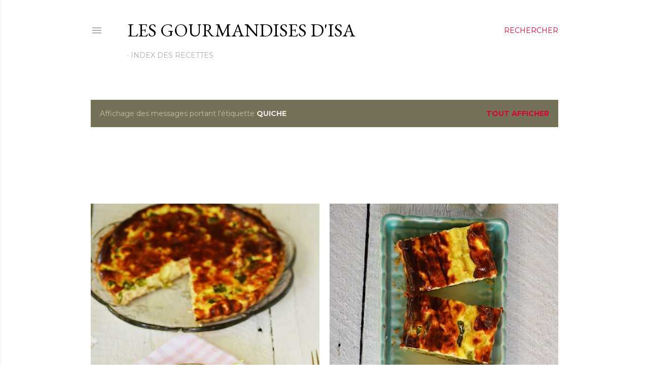

--- FILE ---
content_type: text/html; charset=utf-8
request_url: https://www.google.com/recaptcha/api2/aframe
body_size: 267
content:
<!DOCTYPE HTML><html><head><meta http-equiv="content-type" content="text/html; charset=UTF-8"></head><body><script nonce="KuGtUEXC7ixVwdYxtYVpEw">/** Anti-fraud and anti-abuse applications only. See google.com/recaptcha */ try{var clients={'sodar':'https://pagead2.googlesyndication.com/pagead/sodar?'};window.addEventListener("message",function(a){try{if(a.source===window.parent){var b=JSON.parse(a.data);var c=clients[b['id']];if(c){var d=document.createElement('img');d.src=c+b['params']+'&rc='+(localStorage.getItem("rc::a")?sessionStorage.getItem("rc::b"):"");window.document.body.appendChild(d);sessionStorage.setItem("rc::e",parseInt(sessionStorage.getItem("rc::e")||0)+1);localStorage.setItem("rc::h",'1763667965885');}}}catch(b){}});window.parent.postMessage("_grecaptcha_ready", "*");}catch(b){}</script></body></html>

--- FILE ---
content_type: text/javascript
request_url: https://rumcdn.geoedge.be/a39f740a-7319-4a0d-8fcd-2f1a88a29dd9/grumi.js
body_size: 88920
content:
var grumiInstance = window.grumiInstance || { q: []};
(function createInstance (window, document, options = {}) {
	!function r(i,o,a){function s(n,e){if(!o[n]){if(!i[n]){var t="function"==typeof require&&require;if(!e&&t)return t(n,!0);if(c)return c(n,!0);throw new Error("Cannot find module '"+n+"'")}e=o[n]={exports:{}};i[n][0].call(e.exports,function(e){var t=i[n][1][e];return s(t||e)},e,e.exports,r,i,o,a)}return o[n].exports}for(var c="function"==typeof require&&require,e=0;e<a.length;e++)s(a[e]);return s}({1:[function(e,t,n){var r=e("./config.js"),i=e("./utils.js");t.exports={didAmazonWin:function(e){var t=e.meta&&e.meta.adv,n=e.preWinningAmazonBid;return n&&(t=t,!i.isEmptyObj(r.amazonAdvIds)&&r.amazonAdvIds[t]||(t=e.tag,e=n.amzniid,t.includes("apstag.renderImp(")&&t.includes(e)))},setAmazonParametersToSession:function(e){var t=e.preWinningAmazonBid;e.pbAdId=void 0,e.hbCid=t.crid||"N/A",e.pbBidder=t.amznp,e.hbCpm=t.amznbid,e.hbVendor="A9",e.hbTag=!0}}},{"./config.js":5,"./utils.js":24}],2:[function(e,t,n){var l=e("./session"),r=e("./urlParser.js"),f=e("./utils.js"),i=e("./domUtils.js").isIframe,m=e("./htmlParser.js"),g=e("./blackList").match,h=e("./ajax.js").sendEvent,o=".amazon-adsystem.com",a="/dtb/admi",s="googleads.g.doubleclick.net",e="/pagead/",c=["/pagead/adfetch",e+"ads"],d=/<iframe[^>]*src=['"]https*:\/\/ads.\w+.criteo.com\/delivery\/r\/.+<\/iframe>/g,u={};var p={adsense:{type:"jsonp",callbackName:"a"+ +new Date,getJsUrl:function(e,t){return e.replace("output=html","output=json_html")+"&callback="+t},getHtml:function(e){e=e[f.keys(e)[0]];return e&&e._html_},shouldRender:function(e){var e=e[f.keys(e)[0]],t=e&&e._html_,n=e&&e._snippet_,e=e&&e._empty_;return n&&t||e&&t}},amazon:{type:"jsonp",callbackName:"apstag.renderImp",getJsUrl:function(e){return e.replace("/admi?","/admj?").replace("&ep=%7B%22ce%22%3A%221%22%7D","")},getHtml:function(e){return e.html},shouldRender:function(e){return e.html}},criteo:{type:"js",getJsHtml:function(e){var t,n=e.match(d);return n&&(t=(t=n[0].replace(/iframe/g,"script")).replace(/afr.php|display.aspx/g,"ajs.php")),e.replace(d,t)},shouldRender:function(e){return"loading"===e.readyState}}};function y(e){var t,n=e.url,e=e.html;return n&&((n=r.parse(n)).hostname===s&&-1<c.indexOf(n.pathname)&&(t="adsense"),-1<n.hostname.indexOf(o))&&-1<n.pathname.indexOf(a)&&(t="amazon"),(t=e&&e.match(d)?"criteo":t)||!1}function v(r,i,o,a){e=i,t=o;var e,t,n,s=function(){e.src=t,h({type:"adfetch-error",meta:JSON.stringify(l.meta)})},c=window,d=r.callbackName,u=function(e){var t,n=r.getHtml(e),e=(l.bustedUrl=o,l.bustedTag=n,r.shouldRender(e));t=n,(t=m.parse(t))&&t.querySelectorAll&&(t=f.map(t.querySelectorAll("[src], [href]"),function(e){return e.src||e.href}),f.find(t,function(e){return g(e).match}))&&h({type:"adfetch",meta:JSON.stringify(l.meta)}),!a(n)&&e?(t=n,"srcdoc"in(e=i)?e.srcdoc=t:((e=e.contentWindow.document).open(),e.write(t),e.close())):s()};for(d=d.split("."),n=0;n<d.length-1;n++)c[d[n]]={},c=c[d[n]];c[d[n]]=u;var u=r.getJsUrl(o,r.callbackName),p=document.createElement("script");p.src=u,p.onerror=s,p.onload=function(){h({type:"adfetch-loaded",meta:JSON.stringify(l.meta)})},document.scripts[0].parentNode.insertBefore(p,null)}t.exports={shouldBust:function(e){var t,n=e.iframe,r=e.url,e=e.html,r=(r&&n&&(t=i(n)&&!u[n.id]&&y({url:r}),u[n.id]=!0),y({html:e}));return t||r},bust:function(e){var t=e.iframe,n=e.url,r=e.html,i=e.doc,o=e.inspectHtml;return"jsonp"===(e=p[y(e)]).type?v(e,t,n,o):"js"===e.type?(t=i,n=r,i=(o=e).getJsHtml(n),l.bustedTag=n,!!o.shouldRender(t)&&(t.write(i),!0)):void 0},checkAndBustFriendlyAmazonFrame:function(e,t){(e=e.defaultView&&e.defaultView.frameElement&&e.defaultView.frameElement.id)&&e.startsWith("apstag")&&(l.bustedTag=t)}}},{"./ajax.js":3,"./blackList":4,"./domUtils.js":8,"./htmlParser.js":13,"./session":21,"./urlParser.js":23,"./utils.js":24}],3:[function(e,t,n){var i=e("./utils.js"),r=e("./config.js"),o=e("./session.js"),a=e("./domUtils.js"),s=e("./jsUtils.js"),c=e("./methodCombinators.js").before,d=e("./tagSelector.js").getTag,u=e("./constants.js"),e=e("./natives.js"),p=e.fetch,l=e.XMLHttpRequest,f=e.Request,m=e.TextEncoder,g=e.postMessage,h=[];function y(e){e()}function v(e){return e.key=o.key,e.imp=e.imp||o.imp,e.c_ver=r.c_ver,e.w_ver=o.wver,e.w_type=o.wtype,e.b_ver=r.b_ver,e.ver=r.ver,e.loc=location.href,e.ref=document.referrer,e.sp=o.sp||"dfp",e.cust_imp=o.cust_imp,e.cust1=o.meta.cust1,e.cust2=o.meta.cust2,e.cust3=o.meta.cust3,e.caid=o.meta.caid,e.scriptId=o.scriptId,e.crossOrigin=!a.isSameOriginWin(top),e.debug=o.debug,"dfp"===o.sp&&(e.qid=o.meta.qid),e.cdn=r.cdn||void 0,r.accountType!==u.NET&&(e.cid=o.meta&&o.meta.cr||123456,e.li=o.meta.li,e.ord=o.meta.ord,e.ygIds=o.meta.ygIds),e.at=r.accountType.charAt(0),o.hbTag&&(e.hbTag=!0,e.hbVendor=o.hbVendor,e.hbCid=o.hbCid,e.hbAdId=o.pbAdId,e.hbBidder=o.pbBidder,e.hbCpm=o.hbCpm,e.hbCurrency=o.hbCurrency),"boolean"==typeof o.meta.isAfc&&(e.isAfc=o.meta.isAfc,e.isAmp=o.meta.isAmp),o.meta.hasOwnProperty("isEBDA")&&"%"!==o.meta.isEBDA.charAt(0)&&(e.isEBDA=o.meta.isEBDA),o.pimp&&"%_pimp%"!==o.pimp&&(e.pimp=o.pimp),void 0!==o.pl&&(e.preloaded=o.pl),e.site=o.site||a.getTopHostname(),e.site&&-1<e.site.indexOf("safeframe.googlesyndication.com")&&(e.site="safeframe.googlesyndication.com"),e.isc=o.isc,o.adt&&(e.adt=o.adt),o.isCXM&&(e.isCXM=!0),e.ts=+new Date,e.bdTs=r.bdTs,e}function b(t,n){var r=[],e=i.keys(t);return void 0===n&&(n={},i.forEach(e,function(e){void 0!==t[e]&&void 0===n[e]&&r.push(e+"="+encodeURIComponent(t[e]))})),r.join("&")}function w(e){e=i.removeCaspr(e),e=o.doubleWrapperInfo.isDoubleWrapper?i.removeWrapperXMP(e):e;return e=4e5<e.length?e.slice(0,4e5):e}function j(t){return function(){var e=arguments[0];return e.html&&(e.html=w(e.html)),e.tag&&(e.tag=w(e.tag)),t.apply(this,arguments)}}e=c(function(e){var t;e.hasOwnProperty("byRate")&&!e.byRate||(t=a.getAllUrlsFromAllWindows(),"sample"!==e.r&&"sample"!==e.bdmn&&t.push(e.r),e[o.isPAPI&&"ima"!==o.sp?"vast_content":"tag"]=d(),e.urls=JSON.stringify(t),e.hc=o.hc,e.vastUrls=JSON.stringify(o.vastUrls),delete e.byRate)}),c=c(function(e){e.meta=JSON.stringify(o.meta),e.client_size=o.client_size});function E(e,t){var n=new l;n.open("POST",e),n.setRequestHeader("Content-type","application/x-www-form-urlencoded"),n.send(b(t))}function O(t,e){return o=e,new Promise(function(t,e){var n=(new m).encode(b(o)),r=new CompressionStream("gzip"),i=r.writable.getWriter();i.write(n),i.close(),new Response(r.readable).arrayBuffer().then(function(e){t(e)}).catch(e)}).then(function(e){e=new f(t,{method:"POST",body:e,mode:"no-cors",headers:{"Content-type":"application/x-www-form-urlencoded","Accept-Language":"gzip"}});p(e)});var o}function k(e,t){p&&window.CompressionStream?O(e,t).catch(function(){E(e,t)}):E(e,t)}function x(e,t){o.hasFrameApi&&!o.frameApi?g.call(o.targetWindow,{key:o.key,request:{url:e,data:t}},"*"):k(e,t)}o.frameApi&&o.targetWindow.addEventListener("message",function(e){var t=e.data;t.key===o.key&&t.request&&(k((t=t.request).url,t.data),e.stopImmediatePropagation())});var T={};function A(n){return function(t){h.push(function(){if(t=v(t),-1!==n.indexOf(r.reportEndpoint,n.length-r.reportEndpoint.length)){var e=n+b(t,{r:!0,html:!0,ts:!0});if(!0===T[e]&&!(t.rbu||t.is||3===t.rdType||t.et))return}T[e]=!0,x(n,t)})}}var S,W="http"===window.location.protocol.substr(0,4)?window.location.protocol:"https:";t.exports={sendInit:s.once(c(A(W+r.apiUrl+r.initEndpoint))),sendReport:e(j(A(W+r.apiUrl+r.reportEndpoint))),sendError:A(W+r.apiUrl+r.errEndpoint),sendDebug:A(W+r.apiUrl+r.dbgEndpoint),sendStats:A(W+r.apiUrl+(r.statsEndpoint||"stats")),sendEvent:(S=A(W+r.apiUrl+r.evEndpoint),function(e,t){var n=r.rates||{default:.004},t=t||n[e.type]||n.default;Math.random()<=t&&S(e)}),buildRbuReport:e(j(v)),sendRbuReport:x,processQueue:function(){i.forEach(h,y),h.push=y}}},{"./config.js":5,"./constants.js":6,"./domUtils.js":8,"./jsUtils.js":14,"./methodCombinators.js":16,"./natives.js":17,"./session.js":21,"./tagSelector.js":22,"./utils.js":24}],4:[function(e,t,n){var d=e("./utils.js"),r=e("./config.js"),u=e("./urlParser.js"),i=r.domains,o=r.clkDomains,e=r.bidders,a=r.patterns.wildcards;var s,p={match:!1};function l(e,t,n){return{match:!0,bdmn:e,ver:t,bcid:n}}function f(e){return e.split("").reverse().join("")}function m(n,e){var t,r;return-1<e.indexOf("*")?(t=e.split("*"),r=-1,d.every(t,function(e){var e=n.indexOf(e,r+1),t=r<e;return r=e,t})):-1<n.indexOf(e)}function g(e,t,n){return d.find(e,t)||d.find(e,n)}function h(e){return e&&"1"===e.charAt(0)}function c(c){return function(e){var n,r,i,e=u.parse(e),t=e&&e.hostname,o=e&&[e.pathname,e.search,e.hash].join("");if(t){t=[t].concat((e=(e=t).split("."),d.fluent(e).map(function(e,t,n){return n.shift(),n.join(".")}).val())),e=d.map(t,f),t=d.filter(e,function(e){return void 0!==c[e]});if(t&&t.length){if(e=d.find(t,function(e){return"string"==typeof c[e]}))return l(f(e),c[e]);var a=d.filter(t,function(e){return"object"==typeof c[e]}),s=d.map(a,function(e){return c[e]}),e=d.find(s,function(t,e){return r=g(d.keys(t),function(e){return m(o,e)&&h(t[e])},function(e){return m(o,e)}),n=f(a[e]),""===r&&(e=s[e],i=l(n,e[r])),r});if(e)return l(n,e[r],r);if(i)return i}}return p}}function y(e){e=e.substring(2).split("$");return d.map(e,function(e){return e.split(":")[0]})}t.exports={match:function(e,t){var n=c(i);return t&&"IFRAME"===t.toUpperCase()&&(t=c(o)(e)).match?(t.rdType=2,t):n(e)},matchHB:(s=c(e),function(e){var e=e.split(":"),t=e[0],e=e[1],e="https://"+f(t+".com")+"/"+e,e=s(e);return e.match&&(e.bdmn=t),e}),matchAgainst:c,matchPattern:function(t){var e=g(d.keys(a),function(e){return m(t,e)&&h(a[e])},function(e){return m(t,e)});return e?l("pattern",a[e],e):p},isBlocking:h,getTriggerTypes:y,removeTriggerType:function(e,t){var n,r=(i=y(e.ver)).includes(t),i=1<i.length;return r?i?(e.ver=(n=t,(r=e.ver).length<2||"0"!==r[0]&&"1"!==r[0]||"#"!==r[1]||(i=r.substring(0,2),1===(t=r.substring(2).split("$")).length)?r:0===(r=t.filter(function(e){var t=e.indexOf(":");return-1===t||e.substring(0,t)!==n})).length?i.slice(0,-1):i+r.join("$")),e):p:e}}},{"./config.js":5,"./urlParser.js":23,"./utils.js":24}],5:[function(e,t,n){t.exports={"ver":"0.1","b_ver":"v0.5.464","blocking":true,"rbu":1,"rbuConfig":{"thankYou":{"fontColor":"#000000","backgroundColor":"#FFFFFF","message":"Thank you for reporting this ad"},"popup":{"report":{"fontColor":"#FFFFFF","backgroundColor":"#3180F9"},"fontColor":"#000000","backgroundColor":"#FFFFFF","text":"What's wrong with this ad?","reasons":[{"value":"OFFENSIVE","label":"Contains Offensive Content"},{"value":"DECEPTIVE","label":"Deceptive or Misleading"},{"value":"BROKEN_AD","label":"Broken Ad"},{"label":"Other","value":"OTHER"}]},"widget":{"fontColor":"#000000","backgroundColor":"#FFFFFF","hoverText":"Report this Ad","widgetIcon":"[data-uri]"}},"silentRbu":0,"signableHosts":{"hosts":[]},"onRbu":1,"samplePercent":0,"debug":true,"accountType":"publisher","impSampleRate":0.007,"statRate":0.05,"apiUrl":"//gw.geoedge.be/api/","initEndpoint":"init","reportEndpoint":"report","statsEndpoint":"stats","errEndpoint":"error","dbgEndpoint":"debug","evEndpoint":"event","rdrBlock":true,"ipUrl":"//rumcdn.geoedge.be/grumi-ip.js","altTags":[],"hostFilter":[],"maxHtmlSize":0.4,"reporting":true,"advs":{},"creativeWhitelist":{},"heavyAd":false,"cdn":"cloudfront","domains":{"moc.sesulplexip.tsaesu-btr":"1#1:61594","moc.sys-cb.2-aretcua":"1#1:61594","naol.90415":"1#1:61594","moc.gnehihzbn.sj":"1#1:61594","ten.tnorfduolc.1ya8a11liiys2d":"1#1:61594","moc.labolgevresda":"1#1:61594","ten.tnorfduolc.l0g6cqntn7mu1d":"1#1:61594","ofni.htaprider.rtluv-og":"1#1:61594","moc.akawl":"1#1:61594","ten.tnorfduolc.7hd9yrehyx9f2d":"1#1:61594","ten.tnorfduolc.heacj89731j21d":"1#1:61594","knil.elbatkcart.klc":"1#1:61594","ten.tnorfduolc.8w0co9bts37v1d":"1#1:61594","moc.pss-ccb.49s":"1#1:61594","moc.pss-ccb.011s":"1#1:61594","moc.sys-cb.1-rolocibom":"1#1:61594","moc.sys-cb.1-sdatfark":"1#1:61594","moc.aidem-sserpxeila.stessa":"1#1:61594","moc.sys-cb.1-esahcod":"1#1:61594","moc.tceffedaibom":"1#1:61594","moc.kitamsdib":"1#1:61594","ecaps.ylevon":"1#1:61594","moc.pss-ccb.501s":"1#1:61594","naol.66385":"1#1:61594","su.mroftalpda.ffrt":"1#1:61594","moc.sys-cb.4-ecapada":"1#1:61594","naol.60135":"1#1:61594","moc.pss-ccb.001s":"1#1:61594","ten.swodniw.eroc.bew.31z.lls5g3su8111gninrawsuriv":"1#1:61594","ten.tnorfduolc.svktgv90zlja1d":"1#1:61594","moc.erawtfosemtcetorp.www":"1#1:61594","moc.egderedartorp.06ua":"1#1:61594","tseuq.wuygcxlor":"1#1:61594","moc.gthduolc":"1#1:61594","moc.gusek.eemlevart":"1#1:61594","ten.swodniw.eroc.bew.31z.3uhsyjsu8111gninrawsuriv":"1#1:61594","ten.swodniw.eroc.bew.31z.jpbq8ssu8111gninrawsuriv":"1#1:61594","latigid.nivorvagni":"1#1:61594","moc.sdnuf-orenom":"1#1:61594","moc.rednerno.dswiun":"1#1:61594","etis.setailiffaleber":"1#1:61594","moc.yotskcid":"1#1:61594","moc.mroftalpdlios":"1#1:61594","moc.etadeevoltsuj.vwvqj":"1#1:61594","moc.ppaukoreh.d63dfe314204-ehcinhsonelbon":"1#1:61594","oc.drrac.nitsuguelsgni":"1#1:61594","moc.kcolbdahtron":"1#1:61594","wp.ortnysoib.rp":"1#1:61594","ppa.yfilten.e631cd13-71802102115202-taigalp-eralfduolc":"1#1:61594","moc.dioratsevni":"1#1:61594","ten.swodniw.eroc.bew.82z.60uvufrey":"1#1:61594","ppa.yfilten.f63b2b68-42947102115202-taigalp-eralfduolc":"1#1:61594","moc.yenruojhtraenez.www":"1#1:61594","moc.nalpegarevocroines":"1#1:61594","ten.swodniw.eroc.bew.31z.gj9sdxsu8111gninrawsuriv":"1#1:61594","ten.swodniw.eroc.bew.31z.igg9q2su8111gninrawsuriv":"1#1:61594","moc.oregnitadtsaf.y359":"1#1:61594","zyx.42yadotduolc.www":"1#1:61594","krow.secivrestniopraelc.5t":"1#1:61594","uoyc.1167575":"1#1:61594","ten.swodniw.eroc.bew.31z.cx3jmwsu9111gninrawsuriv":"1#1:61594","erots.pohsimenauq":"1#1:61594","orp.3aivixog":"1#1:61594","ppa.yfilten.03fcdbf9-81722102115202-taigalp-eralfduolc":"1#1:61594","niw.amalap":"1#1:61594","ten.swodniw.eroc.bew.53z.sglbujucvqccthfxluza1005":"1#1:61594","ppa.yfilten.3e3caf7a-02747102115202-taigalp-eralfduolc":"1#1:61594","ten.swodniw.eroc.bew.91z.j7111egassem":"1#1:61594","moc.etisregnitsoh.401959-peehs-wolley":"1#1:61594","moc.elas-lacnas":"1#1:61594","moc.yratenom-htlaew":"1#1:61594","moc.sdoogntegbarg.81":"1#1:61594","ten.swodniw.eroc.bew.31z.hcnx7osu8111gninrawsuriv":"1#1:61594","ten.swodniw.eroc.bew.31z.h9wvd8su8111gninrawsuriv":"1#1:61594","moc.golbdrawrofbew":"1#1:61594","enilno.refohlog.lk":"1#1:61594","tseuq.mcxdhcrhsdyph":"1#1:61594","moc.sredlofyvi":"1#1:61594","moc.lenahcyrneh":"1#1:61594","moc.1latnedylimafecnavda.www":"1#1:61594","ten.swodniw.eroc.bew.31z.ngj942su9111gninrawsuriv":"1#1:61594","oc.drrac.20sessyluelleb":"1#1:61594","ppa.yfilten.ad75f2-tengieb-ycnaf--a8215660f91ddeb3de3fe196":"1#1:61594","ppa.yfilten.15de29-etirps-elbulov--b5cff96d608c0dfbe1f1f196":"1#1:61594","latigid.cnocssacnu":"1#1:61594","moc.buhelcricebiv":"1#1:61594","ppa.yfilten.214f80ee-14748171115202-taigalp-eralfduolc":"1#1:61594","moc.yffirpohs.stnuocca":"1#1:61594","moc.cgdnomdertasneerg":"1#1:61594","moc.42sbreherutan":"1#1:61594","ten.swodniw.eroc.bew.31z.qz1jz7su8111gninrawsuriv":"1#1:61594","pohs.orpbewdednoces":"1#1:61594","ten.swodniw.eroc.bew.31z.eajfxgsu8111gninrawsuriv":"1#1:61594","moc.etisregnitsoh.514082-ekans-elprupmuidem":"1#1:61594","latigid.drairluang":"1#1:61594","latigid.pritsidnac":"1#1:61594","etis.nireva.pl":"1#1:61594","latigid.orenom-hsac":"1#1:61594","ten.swodniw.eroc.bolb.eracecivedwodniw":"1#1:61594","moc.buhllewetavele.www":"1#1:61594","ten.swodniw.eroc.bew.31z.3ynwuvsu9111gninrawsuriv":"1#1:61594","moc.noitalumisdliub":"1#1:61594","moc.ppaukoreh.91ee2b993cab-moorepiceryramesor":"1#1:61594","ppa.yfilten.4dc9da3c-35158171115202-taigalp-eralfduolc":"1#1:61594","gro.etisehcin.otoram":"1#1:61594","moc.etisregnitsoh.455407-retsbol-wolleyneerg":"1#1:61594","latigid.evirdihgga":"1#1:61594","moc.gesnoissime":"1#1:61594","moc.taneidetnet.42253-95963-02219392":"1#1:61594","moc.treblocrd.pohs":"1#1:61594","etis.ksedaehtla":"1#1:61594","moc.eeatsivnus":"1#1:61594","latigid.tlucshkcuc":"1#1:61594","lol.xivroc":"1#1:61594","moc.esiwhtaerbeht":"1#1:61594","moc.5673ca9748":"1#1:61594","moc.654tnecsercookcuc":"1#1:61594","enilno.025x19":"1#1:61594","ppa.yfilten.c4e7cd05-10848171115202-taigalp-eralfduolc":"1#1:61594","ten.swodniw.eroc.bew.31z.kvrenwsu7111gninrawsuriv":"1#1:61594","moc.xsnoitulostfard":"1#1:61594","pohs.2598fdsa.www":"1#1:61594","latigid.htapdlog":"1#1:61594","latigid.etnevaenav":"1#1:61594","moc.iasaedignidart.1tp":"1#1:61594","ten.swodniw.eroc.bew.31z.7111813033e3033e3033e":"1#1:61594","ten.swodniw.eroc.bew.31z.gm2exesu8111gninrawsuriv":"1#1:61594","ten.swodniw.eroc.bew.31z.zzrniznencevypzkpego2605":"1#1:61594","ten.snoitcuaytreporplla":"1#1:61594","latigid.itivsiseoc":"1#1:61594","ten.swodniw.eroc.bew.31z.ndhn0fsu9111gninrawsuriv":"1#1:61594","ten.swodniw.eroc.bew.31z.7l8esnsu9111gninrawsuriv":"1#1:61594","pohs.neodorp":"1#1:61594","ten.swodniw.eroc.bew.31z.fi6eiqsu9111gninrawsuriv":"1#1:61594","ten.swodniw.eroc.bew.31z.2rorresoivonht91":"1#1:61594","ten.swodniw.eroc.bew.31z.pmxfhnzyixkgsoxcsulc8306":"1#1:61594","ten.swodniw.eroc.bew.31z.q6qo6vsu9111gninrawsuriv":"1#1:61594","moc.enignemrofaedi":"1#1:61594","moc.gnitekramepiuqenot":"1#1:61594","moc.tervo":"1#1:61594","moc.norttogem":"1#1:61594","ppa.yfilten.ad75f2-tengieb-ycnaf--d3178f152154987d8370f196":"1#1:61594","ppa.yfilten.fc7b659c-10018102115202-taigalp-eralfduolc":"1#1:61594","ppa.yfilten.a49abd50-14318102115202-taigalp-eralfduolc":"1#1:61594","naol.09930":"1#1:61594","moc.sm-tniopxda.4v-tsaesu-btr":"1#1:61594","evil.sllawnajortitna":"1#1:61594","ten.tnorfduolc.3zngf0i50ewkd":"1#1:61594","ofni.htaprider.capa-og":"1#1:61594","moc.sys-cb.2-sdaelkniw":"1#1:61594","moc.ckapylf":"1#1:61594","moc.ofni-ytinifni.4v-ue-btr":"1#1:61594","moc.sys-cb.1-ecapadareddib":"1#1:61594","ten.tnorfduolc.0ioxyv56y8xq3d":"1#1:61594","moc.szyzzbd":"1#1:61594","ten.dferuza.10z.karghdzfwa9d4ehd-ezj":"1#1:61594","pot.dirgda.lbkrt":"1#1:61594","ten.tnorfduolc.rvtm5uauk5kw2d":"1#1:61594","oi.citamdib.502sda":"1#1:61594","moc.2nuhc":"1#1:61594","moc.gnidemdevlohp":"1#1:61594","moc.emmpc.4v-tsaesu-btr":"1#1:61594","aidem.irt.tsaesu-btr":"1#1:61594","moc.sys-cb.2-poocstcelletni":"1#1:61594","ten.swodniw.eroc.bew.31z.41n1x8ua0211gninrawsuriv":"1#1:61594","ten.tnorfduolc.0tnur8nbi2mp3d":"1#1:61594","moc.ckapylf.citats":"1#1:61594","moc.xdanoev.10-xda":"1#1:61594","moc.sys-cb.3-ecapada":"1#1:61594","moc.sys-cb.2-ezitenomdiv":"1#1:61594","kcilc.llawnajort":"1#1:61594","ten.tnorfduolc.ts6qpn6sleil3d":"1#1:61594","ten.tnorfduolc.s0fvehn8enc3d":"1#1:61594","ten.tnorfduolc.m316h34rz26g1d":"1#1:61594","ten.swodniw.eroc.bew.31z.bs4afcsu7111gninrawsuriv":"1#1:61594","ten.swodniw.eroc.bew.31z.bvcbvcvvcbvcb":"1#1:61594","latigid.sartsegeon":"1#1:61594","moc.gabelihp.www":"1#1:61594","ten.swodniw.eroc.bew.31z.phzm11su8111gninrawsuriv":"1#1:61594","ten.swodniw.eroc.bew.31z.njf717su8111gninrawsuriv":"1#1:61594","ten.swodniw.eroc.bew.31z.4rorresoivonht81":"1#1:61594","ten.swodniw.eroc.bew.31z.itauebaehs":"1#1:61594","pot.xerulsiaretspmin":"1#1:61594","ten.swodniw.eroc.bew.31z.i1o5bosu9111gninrawsuriv":"1#1:61594","ten.swodniw.eroc.bolb.wkjgbneiugnbakjg":"1#1:61594","ten.swodniw.eroc.bew.31z.byb8ivsu9111gninrawsuriv":"1#1:61594","moc.sbalnezxulf":"1#1:61594","moc.redliubstiartsyhcti":"1#1:61594","ten.swodniw.eroc.bew.31z.vrwzggapupkbtrzzrcti1906":"1#1:61594","latigid.rtnocetpes":"1#1:61594","ku.oc.70982":"1#1:61594","ni.oc.skrowegdirbniahc.0mg1uc37ccbuh8it6f4d":"1#1:61594","latigid.nilerilyts":"1#1:61594","etis.llirgroodtuo":"1#1:61594","enilno.xirtsovardnelp":"1#1:61594","ur.vokivonegt":"1#1:61594","ppa.yfilten.5045178e-65708102115202-taigalp-eralfduolc":"1#1:61594","ten.swodniw.eroc.bew.31z.qcrquwsu7111gninrawsuriv":"1#1:61594","ppa.yfilten.3a8b59ee-10548171115202-taigalp-eralfduolc":"1#1:61594","ten.swodniw.eroc.bew.31z.gewem1su7111gninrawsuriv":"1#1:61594","ten.setiledsannod":"1#1:61594","etis.3snadsat":"1#1:61594","zn.oc.esaclaroc":"1#1:61594","xm.ooniw":"1#1:61594","moc.0opo0vea.gnikcart":"1#1:61594","moc.rcrxy.ndc":"1#1:61594","moc.563yadotegarevoc":"1#1:61594","moc.kuepah.www":"1#1:61594","ppa.yfilten.05f4846e-83647102115202-taigalp-eralfduolc":"1#1:61594","ppa.yfilten.df6bed82-72647102115202-taigalp-eralfduolc":"1#1:61594","moc.bulcyadhtribnioj.kcart":"1#1:61594","latigid.itsidalcer":"1#1:61594","ur.vetnemedksb":"1#1:61594","latigid.nividrevid":"1#1:61594","pot.espav.sbiv":"1#1:61594","latigid.rammarotua":"1#1:61594","moc.srednawanirbas":"1#1:61594","moc.evivarevhtlaeh":"1#1:61594","ikiw.puorgatsivemirp.6p":"1#1:61594","moc.suxennapshcet.0do1ic37ccbuhov0te4d":"1#1:61594","moc.wongnidnertefiltrams":"1#1:61594","piv.erkciw.www":"1#1:61594","latigid.ocofsegguh":"1#1:61594","ten.swodniw.eroc.bew.31z.xiiochdwdqonepgwycux7506":"1#1:61594","uoyc.4482646":"1#1:61594","ten.swodniw.eroc.bew.31z.fdxv3nsu9111gninrawsuriv":"1#1:61594","ten.swodniw.eroc.bew.31z.sdsnsdlkfnlskdnflkds":"1#1:61594","oc.drrac.50dlopoeldlopoel":"1#1:61594","ppa.rekcolbda-trepxe":"1#1:61594","moc.enignehtlaewlabolg":"1#1:61594","moc.etisregnitsoh.979512-repipdnas-eulbleetsthgil":"1#1:61594","moc.iasthgksnitekram.1es":"1#1:61594","latigid.itsohinnac":"1#1:61594","moc.egdirbdaereno.apl":"1#1:61594","moc.ipajigbtoh":"1#1:61594","ppa.yfilten.ad75f2-tengieb-ycnaf--4b33d051b0e0d67163bad196":"1#1:61594","pohs.sxlrnei":"1#1:61594","ten.swodniw.eroc.bew.31z.7bwu8isu9111gninrawsuriv":"1#1:61594","ten.swodniw.eroc.bew.31z.4rorresoivonht91":"1#1:61594","moc.sihpmemnoitcurtsnoclatipac.91":"1#1:61594","zk.tsebhtiw":"1#1:61594","kcilc.dnedivid":"1#1:61594","tif.elassekib":"1#1:61594","ur.ahsifa-margelet.loporvats":"1#1:61594","moc.dleiffeiler":"1#1:61594","moc.kcartkrah1htlaeh":"1#1:61594","gro.etisehcin.ecalapel":"1#1:61594","moc.etisregnitsoh.813568-regit-neergtserof":"1#1:61594","etis.llewetavele.www":"1#1:61594","latigid.atabssraob":"1#1:61594","ten.swodniw.eroc.bew.31z.0bq2gqsu8111gninrawsuriv":"1#1:61594","ten.swodniw.eroc.bew.31z.undul4su8111gninrawsuriv":"1#1:61594","zib.efilsevol.sruoyylurt":"1#1:61594","latigid.ttulfivvar":"1#1:61594","latigid.otahcfmrow":"1#1:61594","ten.swodniw.eroc.bew.31z.u2b72psu9111gninrawsuriv":"1#1:61594","ten.swodniw.eroc.bew.31z.pernkwhxcyvolelwynjf3206":"1#1:61594","uoyc.126275":"1#1:61594","ten.swodniw.eroc.bew.31z.6hpu3msu9111gninrawsuriv":"1#1:61594","ten.swodniw.eroc.bew.31z.2b81t2su9111gninrawsuriv":"1#1:61594","enilno.daaaaolnwod":"1#1:61594","evil.edseruceserawtfoscp":"1#1:61594","enilno.sepiysyl":"1#1:61594","moc.evisulcnocdnuom":"1#1:61594","cc.11enkutrfdadg16.www":"1#1:61594","moc.cidoip.www":"1#1:61594","ten.swodniw.eroc.bew.31z.4n2xuesu7111gninrawsuriv":"1#1:61594","enilno.eviloraktahc":"1#1:61594","moc.noitazinagronalp":"1#1:61594","ofni.ecnegilletniclac":"1#1:61594","ten.swodniw.eroc.bew.31z.yradnoces-4111813033e3033e3033e":"1#1:61594","ten.swodniw.eroc.bew.31z.4111813033e3033e3033e":"1#1:61594","ten.swodniw.eroc.bolb.30rednefed1181":"1#1:61594","latigid.ompeesaslab":"1#1:61594","moc.drawytiralc":"1#1:61594","kcilc.gnitlusnoc-hsac":"1#1:61594","latigid.tsniluihcs":"1#1:61594","latigid.rggariolas":"1#1:61594","moc.oregnitadtsaf.ue-2www":"1#1:61594","zzub.hctekstra":"1#1:61594","uci.noznif":"1#1:61594","moc.tnetnoc-kcolnu":"1#1:61594","kcilc.eziskcit":"1#1:61594","moc.suekibskert":"1#1:61594","kcilc.qartsevni":"1#1:61594","latigid.ecaocheko":"1#1:61594","ten.tnorfduolc.5g4vyppmyivm2d":"1#1:61594","ten.tnorfduolc.9ghfwyrfeisq3d":"1#1:61594","ofni.sbushsup":"1#1:61594","moc.pss-ccb.89s":"1#1:61594","ten.tnorfduolc.qcwbkloihiem3d":"1#1:61594","knil.ppa.t2xk":"1#1:61594","ten.tnorfduolc.18whm12h79x9d":"1#1:61594","moc.gnehihzbn":"1#1:61594","ten.tnorfduolc.ear2kpn3ovf73d":"1#1:61594","moc.pss-ccb.711s":"1#1:61594","moc.ecneicslem":"1#1:61594","ten.tnorfduolc.a0zu2d69ft4j3d":"1#1:61594","moc.btrtukoda.capa-btr":"1#1:61594","ecaps.ylpez":"1#1:61594","ten.tnorfduolc.hnclbp6pyu3y2d":"1#1:61594","ten.tnorfduolc.qn7s66g6x5g82d":"1#1:61594","ten.tnorfduolc.uz9p564c2ox52d":"1#1:61594","moc.sys-cb.1-sdaymkaep":"1#1:61594","kcilc.kculerup":"1#1:61594","moc.tnetnoc-xepa":"1#1:61594","zyx.owt-og":"1#1:61594","moc.pss-ccb.99s":"1#1:61594","ecaps.yadrepsgnihtdoog.52ww":"1#1:61594","moc.redaol-tnetnoc.6":"1#1:61594","ten.tnorfduolc.x0brrvl9y5dwd":"1#1:61594","ten.tnorfduolc.j882rw3qhi042d":"1#1:61594","ecaps.silatep":"1#1:61594","moc.2bezalbkcab.300f":"1#1:61594","moc.wnsal.sj":"1#1:61594","ten.tnorfduolc.tmwhbx18ipfb1d":"1#1:61594","moc.wnsal":"1#1:61594","ten.tnorfduolc.rf1qlid7zdtbd":"1#1:61594","ecaps.elxap":"1#1:61594","moc.pss-ccb.101s":"1#1:61594","moc.sys-cb.1-cigamsda":"1#1:61594","moc.lanirettsrif":"1#1:61594","oi.bew24.otoram":"1#1:61594","latigid.ipmirramir":"1#1:61594","uoyc.81swenrebmevon":"1#1:61594","moc.sdnuf-seton":"1#1:61594","ppa.naecolatigidno.a2ynd-eruces-tnemyap-soi":"1#1:61594","ten.swodniw.eroc.bew.31z.ydxlk4su8111gninrawsuriv":"1#1:61594","etis.ecnalabauqa":"1#1:61594","latigid.apsidrrocs":"1#1:61594","ten.swodniw.eroc.bolb.73rednefed1181":"1#1:61594","ten.swodniw.eroc.bew.31z.ymeq1nsu9111gninrawsuriv":"1#1:61594","moc.etisregnitsoh.042733-doc-neergkrad":"1#1:61594","uoyc.2851264":"1#1:61594","moc.sihpmemnoitcurtsnoclatipac.71":"1#1:61594","oc.drrac.einahtaeunamm":"1#1:61594","moc.ppaukoreh.a678554811af-yadotorovlit":"1#1:61594","moc.ppaeerfytinifni.oirotser":"1#1:61594","latigid.torehcrani":"1#1:61594","ppa.yfilten.685d899a-81357102115202-taigalp-eralfduolc":"1#1:61594","naol.49603":"1#1:61594","ppa.naecolatigidno.9lsrn-sgtg":"1#1:61594","ten.swodniw.eroc.bew.31z.9r1nz0su8111gninrawsuriv":"1#1:61594","latigid.ugniehmetnu":"1#1:61594","etis.rocedcavoafotnauq":"1#1:61594","orp.man1-seicnanif":"1#1:61594","ten.swodniw.eroc.bew.31z.jhljfirnkogclwfbvdxv6606":"1#1:61594","erots.pohswenauq":"1#1:61594","ni.oc.skrowegdirbniahc.0bps2d37ccbuh09qcf4d":"1#1:61594","nuf.ataidemioacavorpa":"1#1:61594","ppa.yfilten.75bd99ed-91458171115202-taigalp-eralfduolc":"1#1:61594","ten.swodniw.eroc.bew.31z.ca0921su7111gninrawsuriv":"1#1:61594","latigid.noiradnuf":"1#1:61594","ten.swodniw.eroc.bew.31z.n6ajp3su8111gninrawsuriv":"1#1:61594","moc.syalplebasi":"1#1:61594","ten.swodniw.eroc.bew.91z.d8111egassem":"1#1:61594","moc.fkdtj":"1#1:61594","latigid.assidfsart":"1#1:61594","moc.yffirpohs":"1#1:61594","latigid.seitilibail":"1#1:61594","moc.suativretteb":"1#1:61594","latigid.afniratirb":"1#1:61594","latigid.nevodpecne":"1#1:61594","tseuq.kvxlnotuog":"1#1:61594","latigid.srevoyluo":"1#1:61594","moc.iasaedignidart.4tp":"1#1:61594","ten.swodniw.eroc.bolb.sssenilnol":"1#1:61594","moc.sihpmemnoitcurtsnoclatipac.61":"1#1:61594","kcilc.tenrapmi":"1#1:61594","moc.ppaukoreh.c227ae57981d-tekramdoomhcnum":"1#1:61594","sotua.ecartevresksamllaw.www":"1#1:61594","latigid.lofpuegomo":"1#1:61594","erots.snoitulos-latigid":"1#1:61594","ten.swodniw.eroc.bolb.troppuseracwodniw":"1#1:61594","ppa.yfilten.flogyasdu":"1#1:61594","ten.swodniw.eroc.bew.31z.zcs3epsu8111gninrawsuriv":"1#1:61594","ten.swodniw.eroc.bew.31z.6rorresoivonht81":"1#1:61594","kcilc.ecremmoc-hsac":"1#1:61594","kcilc.kcilbdnalhcstued":"1#1:61594","moc.noitisopmocdliub":"1#1:61594","latigid.rtsarspida":"1#1:61594","ppa.yfilten.0aa84d89-74848171115202-taigalp-eralfduolc":"1#1:61594","ppa.yfilten.f918aa04-91948171115202-taigalp-eralfduolc":"1#1:61594","moc.xnoitucexenalp":"1#1:61594","evil.snoitcetorpstcelescp":"1#1:61594","latigid.lbramacipe":"1#1:61594","moc.ovilativhtlaeh":"1#1:61594","ten.swodniw.eroc.bew.31z.3bnfr4su9111gninrawsuriv":"1#1:61594","moc.elatriap":"1#1:61594","ten.swodniw.eroc.bew.02z.q95ssxmmlphk84lbew":"1#1:61594","lno.yyd.www":"1#1:61594","latigid.etsopnalta":"1#1:61594","em.knilyalp.nworc":"1#1:61594","moc.sdnuf-cinom":"1#1:61594","ppa.yfilten.da9cd1e2-23018102115202-taigalp-eralfduolc":"1#1:61594","moc.sys-cb.1-ezitenomevitan":"1#1:61594","ecaps.ayfixen":"1#1:61594","ten.tnorfduolc.12armj0swwh53d":"1#1:61594","ten.tnorfduolc.gbp6iq8sab0p1d":"1#1:61594","moc.gthduolc.c":"1#1:61594","ten.tnorfduolc.nb3ra0r1vqkj3d":"1#1:61594","moc.sys-cb.2-rolocibom":"1#1:61594","ten.tnorfduolc.t2s9zixvmrkc3d":"1#1:61594","em.leehwtopkcajruoy":"1#1:61594","moc.sys-cb.1-sdaelkniw":"1#1:61594","pohs.qnpc":"1#1:61594","ecaps.awpcz":"1#1:61594","moc.yy2ka.ndc":"1#1:61594","ecaps.aryppop":"1#1:61594","ten.tnorfduolc.icq72c2t3g4o1d":"1#1:61594","pohs.yvgphs":"1#1:61594","moc.daol-lmth.1":"1#1:61594","ten.tnorfduolc.i4y80in49gdl3d":"1#1:61594","ten.tnorfduolc.52120vry8rgd1d":"1#1:61594","moc.gthduolc.ser":"1#1:61594","moc.pss-ccb.59s":"1#1:61594","ten.tnorfduolc.vt08k7y9baf01d":"1#1:61594","moc.ecnanifnabrubus":"1#1:61594","ofni.htaprider.3su-og":"1#1:61594","moc.sys-cb.1-sralohcsda":"1#1:61594","moc.sys-cb.3-skrowitfark":"1#1:61594","oi.citamdib.91sda":"1#1:61594","ten.nuf4klat.airogatap":"1#1:61594","zyx.xynoiderc":"1#1:61594","latigid.emirtartta":"1#1:61594","latigid.ttarfganat":"1#1:61594","em.99px":"1#1:61594","ur.vopopght":"1#1:61594","erots.smachw":"1#1:61594","moc.libregnomannic":"1#1:61594","etis.nireva":"1#1:61594","ten.swodniw.eroc.bew.31z.gtw81rsu9111gninrawsuriv":"1#1:61594","ten.swodniw.eroc.bew.31z.8rorresoivonht91":"1#1:61594","uci.rtnlopu":"1#1:61594","moc.ppaukoreh.9824da1aace9-yadotatnylk":"1#1:61594","oc.drrac.20nedeanirbas":"1#1:61594","zu.enileeb.asserp":"1#1:61594","ppa.yfilten.5d727848-95847102115202-taigalp-eralfduolc":"1#1:61594","ten.swodniw.eroc.bew.31z.xwy21msu7111gninrawsuriv":"1#1:61594","ten.swodniw.eroc.bew.31z.cr40kqsu7111gninrawsuriv":"1#1:61594","latigid.gnalpdipir":"1#1:61594","ten.swodniw.eroc.bew.31z.llalapyap":"1#1:61594","moc.efilortxe":"1#1:61594","moc.enildaehnosyd":"1#1:61594","nuf.sixaneergreve.4chp":"1#1:61594","latigid.omyahicnil":"1#1:61594","moc.rilinevuginey.tebahas":"1#1:61594","moc.krowtenediugeracidem":"1#1:61594","oc.drrac.20newoboguh":"1#1:61594","enilno.buhepicer-etibhserf":"1#1:61594","moc.edart-htlaew":"1#1:61594","moc.sdnuf-esrup":"1#1:61594","moc.hcnarbdniw":"1#1:61594","ofni.ekwushzgwqicwib":"1#1:61594","moc.noituolssrevda":"1#1:61594","latigid.ssenisub-hsac":"1#1:61594","ten.swodniw.eroc.bew.31z.5m1qj8su7111gninrawsuriv":"1#1:61594","ten.swodniw.eroc.bew.31z.3rb6x7su7111gninrawsuriv":"1#1:61594","moc.slootetispmv":"1#1:61594","latigid.sullidirem":"1#1:61594","zyx.d35ufn0c3btn0d.w2dsa":"1#1:61594","latigid.irapsbbuig":"1#1:61594","latigid.ipmacnelev":"1#1:61594","pohs.88ohtnelyk.g57g":"1#1:61594","moc.kcehcteneruces":"1#1:61594","naol.699607":"1#1:61594","latigid.orenaiavni":"1#1:61594","erots.nigirowap":"1#1:61594","tseuq.ydehechxin":"1#1:61594","moc.otekrofteid":"1#1:61594","moc.etisregnitsoh.816957-xof-derteloivmuidem":"1#1:61594","moc.etisregnitsoh.328916-retaetna-knippeed":"1#1:61594","ur.iknab.www":"1#1:61594","moc.kdwondnaerehnib":"1#1:61594","latigid.ioucssufni":"1#1:61594","ten.swodniw.eroc.bew.31z.mdodtusawrsnyfkuqovt4005":"1#1:61594","moc.evolerev":"1#1:61594","ten.swodniw.eroc.bew.31z.m7xy60su8111gninrawsuriv":"1#1:61594","moc.thgisni-ygrenys-sevitavired":"1#1:61594","ten.swodniw.eroc.bew.31z.jq54f3su9111gninrawsuriv":"1#1:61594","erots.pohsmoyneeuq":"1#1:61594","ten.swodniw.eroc.bew.31z.qryydosu9111gninrawsuriv":"1#1:61594","ten.swodniw.eroc.bew.31z.rsa0wksu9111gninrawsuriv":"1#1:61594","ofni.epocspop":"1#1:61594","kcilc.novitom":"1#1:61594","tseuq.xwlwbxob":"1#1:61594","moc.skeewswenasu":"1#1:61594","nuf.swtihwe":"1#1:61594","ppa.yfilten.6e4011f0-53912102115202-taigalp-eralfduolc":"1#1:61594","ppa.yfilten.9a672fcf-94058171115202-taigalp-eralfduolc":"1#1:61594","ten.swodniw.eroc.bew.31z.9eq307su7111gninrawsuriv":"1#1:61594","moc.atemoog.www":"1#1:61594","latigid.ruteriruod":"1#1:61594","ten.swodniw.eroc.bew.61z.oyhwesabau":"1#1:61594","moc.063moozrac.www":"1#1:61594","uci.luorfawsa":"1#1:61594","moc.ppaukoreh.9528820b277b-nozirohlievelsi":"1#1:61594","latigid.sinimnisid":"1#1:61594","oi.bew24.tropsoroh":"1#1:61594","ppa.yfilten.2ec891e3-41848171115202-taigalp-eralfduolc":"1#1:61594","moc.rotcurtsnocledom":"1#1:61594","moc.egderedartorp.46ua":"1#1:61594","ten.swodniw.eroc.bew.31z.egeectauhiyunmbgkidu9305":"1#1:61594","pohs.relacsbewlatot":"1#1:61594","moc.naelcbewidoot":"1#1:61594","moc.xinoallets":"1#1:61594","moc.emme-aenil.www":"1#1:61594","ten.swodniw.eroc.bew.31z.q4herusu9111gninrawsuriv":"1#1:61594","moc.gnitekram-yvligo":"1#1:61594","oi.bew24.onegra":"1#1:61594","ten.swodniw.eroc.bew.31z.gjxkpbuyearfstqjqhhr6007":"1#1:61594","moc.sys-cb.4-rolocibom":"1#1:61594","oi.citamdib.611sda":"1#1:61594","ten.tnorfduolc.j5k9mbmr56i81d":"1#1:61594","moc.as.krapsykcul":"1#1:61594","ur.ffoknit.ndc-tenartxe":"1#1:61594","ten.dferuza.10z.8g0awh0b0d3hzcwh-ihaf":"1#1:61594","ten.etaberteg.c8ix4":"1#1:61594","moc.pss-ccb.511s":"1#1:61594","ecaps.encano":"1#1:61594","moc.pss-ccb.39s":"1#1:61594","ten.tnorfduolc.ku2l0bluhmk41d":"1#1:61594","oi.daulav.btr":"1#1:61594","ur.ffoknit":"1#1:61594","moc.pss-ccb.611s":"1#1:61594","ten.tnorfduolc.ycmrpipsrjqh3d":"1#1:61594","moc.300ygolonhcet-gnivres.krt":"1#1:61594","ten.tnorfduolc.uvg78pqghxh9d":"1#1:61594","ten.tnorfduolc.8zypql5z6h0v1d":"1#1:61594","ten.tnorfduolc.s2ftzzrk3iqs1d":"1#1:61594","moc.sbalnikcilc.qh":"1#1:61594","ten.tnorfduolc.3bdesz5ptzrvd":"1#1:61594","ten.tnorfduolc.t8pooae48o011d":"1#1:61594","ytuaeb.timmus-emalf-snialp-cigam":"1#1:61594","ten.tnorfduolc.pod55scjv97p1d":"1#1:61594","ten.dferuza.10z.hddh9bmere0fza6h-wjb":"1#1:61594","moc.3jqbo":"1#1:61594","ten.tnorfduolc.hltcbd8cvktod":"1#1:61594","naol.25400":"1#1:61594","ten.tnorfduolc.e6d4u37ybrq3d":"1#1:61594","moc.sys-cb.2-aidemlatigidytiliga":"1#1:61594","ten.swodniw.eroc.bew.31z.00732fsu7111gninrawsuriv":"1#1:61594","moc.etisregnitsoh.292143-kravdraa-dnomladehcnalb":"1#1:61594","uci.traenil":"1#1:61594","latigid.seciditsid":"1#1:61594","moc.rabriahrezalb":"1#1:61594","moc.sekamalos.www":"1#1:61594","ofni.eerbiliuqeeiv":"1#1:61594","ku.oc.gnitekramlielos.www":"1#1:61594","tseuq.fpvbcuntws":"1#1:61594","moc.sdoogesehtteg.91":"1#1:61594","ur.volokosght":"1#1:61594","latigid.itarpezikne":"1#1:61594","naol.33617":"1#1:61594","moc.thgil-revoh.bde731287d1-s":"1#1:61594","pohs.latrophcetbew":"1#1:61594","ppa.yfilten.9cbab6f7-11057102115202-taigalp-eralfduolc":"1#1:61594","ppa.yfilten.36616f97-35348171115202-taigalp-eralfduolc":"1#1:61594","ku.oc.gnitekramlielos":"1#1:61594","ppa.naecolatigidno.px6tv-tnemyap-devorppa-soi":"1#1:61594","moc.syalp-algoog.www":"1#1:61594","kcilc.yratenom-hsac":"1#1:61594","latigid.nocnuniehr":"1#1:61594","ppa.yfilten.ad75f2-tengieb-ycnaf--f65a5a7921168f41191cd196":"1#1:61594","ten.swodniw.eroc.bew.31z.pasy4jsu9111gninrawsuriv":"1#1:61594","ten.swodniw.eroc.bew.91z.a8111egassem":"1#1:61594","ten.swodniw.eroc.bew.31z.py7lessu9111gninrawsuriv":"1#1:61594","ten.swodniw.eroc.bew.31z.dsnflkdnskfnkdsnfds":"1#1:61594","moc.etisregnitsoh.611414-erah-yergthgil":"1#1:61594","moc.mrotsados":"1#1:61594","oc.drrac.20llewsobsirob":"1#1:61594","moc.wonslangistekram":"1#1:61594","moc.penoom":"1#1:61594","moc.yliadcbb":"1#1:61594","kcilc.dnudnalhcstued":"1#1:61594","moc.syenruojtnecniv":"1#1:61594","piv.serckh.www":"1#1:61594","moc.suxennapshcet.gkfvhc37ccbuhoeuse4d":"1#1:61594","moc.buhymehclahtworg":"1#1:61594","moc.ppaukoreh.84b96c00744e-yvifonoisulli":"1#1:61594","kcilc.xonetrop":"1#1:61594","ten.swodniw.eroc.bew.31z.jefurusu7111gninrawsuriv":"1#1:61594","moc.rotabucniotorp":"1#1:61594","yb.italp-o.www":"1#1:61594","latigid.nozzaebros":"1#1:61594","ten.swodniw.eroc.bew.31z.u1qfdvsu8111gninrawsuriv":"1#1:61594","moc.sdnertasset":"1#1:61594","ten.swodniw.eroc.bew.31z.75ejlssu9111gninrawsuriv":"1#1:61594","ten.swodniw.eroc.bew.31z.k87wocsu9111gninrawsuriv":"1#1:61594","etis.raewtoofmuimerp":"1#1:61594","latigid.icartsatni":"1#1:61594","moc.ppaukoreh.35280e993b47-koocmonmon":"1#1:61594","gro.uoysekil.oireda":"1#1:61594","moc.tseuqniloc":"1#1:61594","erots.pohsmirneeuq":"1#1:61594","pohs.wcrugucuuy":"1#1:61594","latigid.umknatignos":"1#1:61594","ten.swodniw.eroc.bew.31z.wxhriyocschrrockahkv4206":"1#1:61594","ten.swodniw.eroc.bew.91z.c8111egassem":"1#1:61594","ten.swodniw.eroc.bew.31z.8s34evmjksoselppa":"1#1:61594","ten.swodniw.eroc.bew.31z.5egbomsu9111gninrawsuriv":"1#1:61594","moc.secapsnaecolatigid.1dys.iouoiuoiukjkjhjkhjkjkkjjkwen":"1#1:61594","evil.edkrowseitirucescp":"1#1:61594","moc.sgnixnas":"1#1:61594","moc.golbotsevol.aidemoh":"1#1:61594","812.08.301.641":"1#1:61594","latigid.merriltalf":"1#1:61594","uci.erusaertsdnuf":"1#1:61594","moc.htapartunemirp.www":"1#1:61594","ten.swodniw.eroc.bew.31z.yradnoces-2111813033e3033e3033e":"1#1:61594","moc.laminbac":"1#1:61594","moc.tseneolhc":"1#1:61594","moc.draugllawefas.gpmivb37ccbuh873ae4d":"1#1:61594","ten.swodniw.eroc.bew.31z.l6nl0usu8111gninrawsuriv":"1#1:61594","moc.enilepiptpecnoc":"1#1:61594","moc.cidroct.www":"1#1:61594","ofni.563iaeerfnepo.ofni":"1#1:61594","moc.scitylana-htlaew-noisuf":"1#1:61594","latigid.laicnanif-hsac":"1#1:61594","ten.swodniw.eroc.bew.31z.e9os74su9111gninrawsuriv":"1#1:61594","ten.swodniw.eroc.bew.31z.0fq6n0su9111gninrawsuriv":"1#1:61594","erots.noihsaf-arua":"1#1:61594","moc.stifenebfolanruoj":"1#1:61594","niw.ekag":"1#1:61594","em.knilyalp.oen":"1#1:61594","moc.ssescus-rof-yevrus":"1#1:61594","moc.ecalpnufmaet":"1#1:61594","moc.ycnegaesabweiver":"1#1:61594","ppa.yfilten.effae00f-03808102115202-taigalp-eralfduolc":"1#1:61594","ppa.yfilten.352e43b9-85318102115202-taigalp-eralfduolc":"1#1:61594","moc.321eunevahcnif":"1#1:61594","moc.ur.draugnajort":"1#1:61594","ten.otpyrcmi":"1#1:61594","moc.pss-ccb.79s":"1#1:61594","ten.tnorfduolc.2q0hkdnlnodgd":"1#1:61594","ofni.htaprider.2ue-og":"1#1:61594","naol.20116":"1#1:61594","moc.pohscitatseht.t":"1#1:61594","zyx.niamodniw":"1#1:61594","moc.sys-cb.2-weivsda":"1#1:61594","ten.tnorfduolc.yl5tuig0akqp3d":"1#1:61594","ten.tnorfduolc.h1tosgimmyz11d":"1#1:61594","ten.tnorfduolc.i5hn4nv9xefcd":"1#1:61594","ten.tnorfduolc.vrw91nxcqd6l1d":"1#1:61594","moc.dagnikraps":"1#1:61594","moc.sys-cb.1-daelspat":"1#1:61594","ofni.htaprider.8su-og":"1#1:61594","ofni.htaprider.6su-og":"1#1:61594","ten.tnorfduolc.e4zz0cslmoar2d":"1#1:61594","ten.tnorfduolc.c9o3lujrqivb1d":"1#1:61594","naol.60404":"1#1:61594","moc.sys-cb.1-revawelddap":"1#1:61594","ecaps.xifuq":"1#1:61594","pot.063htapecart":"1#1:61594","moc.pss-ccb.311s":"1#1:61594","ecaps.sitroz":"1#1:61594","moc.sda-ccb-pss.cnys":"1#1:61594","ten.tnorfduolc.6z6u73v4natv2d":"1#1:61594","moc.sys-cb.5-rolocibom":"1#1:61594","moc.soitrpelsor":"1#1:61594","ten.tnorfduolc.mzx4mq9u8nkg3d":"1#1:61594","moc.sys-cb.3-rolocibom":"1#1:61594","ten.tnorfduolc.pbtbix63qhq8d":"1#1:61594","ten.tnorfduolc.fm26c7oukylp1d":"1#1:61594","ten.tnorfduolc.54uqf3bfycald":"1#1:61594","ecaps.ixralos":"1#1:61594","moc.pss-ccb.111s":"1#1:61594","moc.irajupnaman":"1#1:61594","latigid.kcahtrosnu":"1#1:61594","pohs.orphtlaehorp":"1#1:61594","latigid.etnocnipeb":"1#1:61594","moc.swen-latigid-eht":"1#1:61594","ten.swodniw.eroc.bew.31z.4vjmtdsu8111gninrawsuriv":"1#1:61594","piv.xulfivat.rolaht":"1#1:61594","uoyc.91swenrebmevon":"1#1:61594","naol.55492":"1#1:61594","latigid.hcoveimmos":"1#1:61594","moc.hcness":"1#1:61594","kcilc.eniltiforp":"1#1:61594","ed.moc.ecnalkcolb":"1#1:61594","enilno.1-kdtnarg.4v-lmx":"1#1:61594","moc.1latnedsllihnoinu.www":"1#1:61594","moc.relbmessangised":"1#1:61594","kni.kciuqknil":"1#1:61594","ten.swodniw.eroc.bew.31z.rbbicdbiqxfomcakfgif7605":"1#1:61594","latigid.ytiniuqe":"1#1:61594","sotua.rednilyctipkcocrepmadxobria":"1#1:61594","ten.swodniw.eroc.bew.72z.eyosraabec":"1#1:61594","moc.reppohtegdag":"1#1:61594","ten.swodniw.eroc.bew.31z.bq51bqsu9111gninrawsuriv":"1#1:61594","moc.retsulbnus":"1#1:61594","etis.uartuen":"1#1:61594","moc.etisregnitsoh.995882-elgae-dlog":"1#1:61594","ppa.yfilten.65ebeb41-14647102115202-taigalp-eralfduolc":"1#1:61594","ppa.yfilten.23b6a1a2-32458171115202-taigalp-eralfduolc":"1#1:61594","latigid.fortsebmir":"1#1:61594","moc.otnavknip.krt":"1#1:61594","moc.zpldb":"1#1:61594","latigid.wolfdlog":"1#1:61594","pohs.slanoitomorp":"1#1:61594","ten.swodniw.eroc.bew.31z.3111813033e3033e3033e":"1#1:61594","ten.swodniw.eroc.bew.31z.mnamkmgwuyhoqgghywjw6505":"1#1:61594","moc.golbdrawrofbew.apl":"1#1:61594","ten.swodniw.eroc.bew.31z.ayepmavgirl":"1#1:61594","moc.znoitomenot":"1#1:61594","moc.xytiralcnalp":"1#1:61594","ten.swodniw.eroc.bew.31z.c05x4jsu9111gninrawsuriv":"1#1:61594","ten.swodniw.eroc.bew.31z.5pk2ljsu9111gninrawsuriv":"1#1:61594","ten.swodniw.eroc.bew.31z.mzpdhjaepqrzqqrkpogp8706":"1#1:61594","latigid.gnocsamtir":"1#1:61594","moc.etadpuelcinorhcpsirc":"1#1:61594","moc.balhtlaewlufdnim":"1#1:61594","moc.bal-gsf":"1#1:61594","pot.nessikrexun.d":"1#1:61594","pohs.otnevsu":"1#1:61594","moc.gusek.aidemoh":"1#1:61594","ten.swodniw.eroc.bew.31z.rmvovfnmhisgowbignym5005":"1#1:61594","etis.flehsareaf":"1#1:61594","kcilc.esluperutuftrats":"1#1:61594","kcilc.zeniza":"1#1:61594","etis.flogbu.www":"1#1:61594","ten.swodniw.eroc.bew.31z.bknw7nsu9111gninrawsuriv":"1#1:61594","moc.sihpmemnoitcurtsnoclatipac.43":"1#1:61594","enilno.velvokaight":"1#1:61594","kcilc.hsinom":"1#1:61594","orp.uvume":"1#1:61594","ti.onofeletosrobmir.www":"1#1:61594","moc.yttesttej.yrt":"1#1:61594","kcilc.knarfni-ia":"1#1:61594","latigid.igsidfroma":"1#1:61594","ten.swodniw.eroc.bew.31z.if8etjsu9111gninrawsuriv":"1#1:61594","uoyc.415236":"1#1:61594","naol.36626":"1#1:61594","latigid.tinomunnoc":"1#1:61594","etis.aromyg":"1#1:61594","moc.lacolxs.nuf":"1#1:61594","orp.puorgss-kl":"1#1:61594","ppa.yfilten.0a08ebd0-04645102115202-taigalp-eralfduolc":"1#1:61594","moc.88fuj":"1#1:61594","moc.sehcniflahdnanevele":"1#1:61594","moc.rednesliepspgorpgati":"1#1:61594","uci.ortsenif":"1#1:61594","ten.llatsniteg.bcd":"1#1:61594","latigid.atsohkdov":"1#1:61594","latigid.elraeessor":"1#1:61594","latigid.rcaesenirt":"1#1:61594","moc.secapsnaecolatigid.1nol.kjkjhjkhjkjkkjjkwen":"1#1:61594","moc.etisregnitsoh.250634-noegip-elprup":"1#1:61594","ten.swodniw.eroc.bew.02z.fpjxvffjyvlict2bew":"1#1:61594","latigid.hpmyltasid":"1#1:61594","moc.ycnegaesabweiver.apl":"1#1:61594","ofni.norfssepsz.op":"1#1:61594","moc.sys-cb.1-citamapir":"1#1:61594","ten.tnorfduolc.2f6duvelsnh11d":"1#1:61594","moc.sys-cb.1-ezitenomdiv":"1#1:61594","ten.tnorfduolc.rhcvg1sk92dh3d":"1#1:61594","ten.tnorfduolc.r3808yuabrcfd":"1#1:61594","enilno.ssentif-ysae.2pl":"1#1:61594","enilno.dnimlacigol.4v-tsaesu-btr":"1#1:61594","moc.sys-cb.2-hsemsda":"1#1:61594","naol.06629":"1#1:61594","moc.stfiginid.sj":"1#1:61594","ten.tnorfduolc.dnqz2j11pbaq2d":"1#1:61594","naol.53964":"1#1:61594","moc.btrosdaeuh.4v-tsaesu-btr":"1#1:61594","ten.tnorfduolc.3pqrht477yzbd":"1#1:61594","ten.tnorfduolc.rfmlkspbldna3d":"1#1:61594","ten.tnorfduolc.bacon03s2arv3d":"1#1:61594","ten.tnorfduolc.1iej3ofzvqqpd":"1#1:61594","ecaps.ylxulf":"1#1:61594","ten.tnorfduolc.whaojmj7va212d":"1#1:61594","moc.sys-cb.1-poocstcelletni":"1#1:61594","ten.tnorfduolc.4rgybvmpcqa63d":"1#1:61594","ten.tnorfduolc.thnsojp5vntr2d":"1#1:61594","naol.14705":"1#1:61594","ten.swodniw.eroc.bew.31z.mkvfhisu9111gninrawsuriv":"1#1:61594","ofni.htaprider.4su-og":"1#1:61594","moc.tsez-ocip":"1#1:61594","moc.sys-cb.3-aidemlatigidytiliga":"1#1:61594","oi.citamdib.711sda":"1#1:61594","moc.ridergnorts":"1#1:61594","ten.tnorfduolc.l6gx933wwcpc3d":"1#1:61594","moc.sralohcsda.4v-tsaesu-btr":"1#1:61594","moc.as.peewssuriv":"1#1:61594","moc.rotreidagorfrof":"1#1:61594","kcilc.domnif":"1#1:61594","latigid.ertnirecca":"1#1:61594","moc.vehcnadigroeg":"1#1:61594","moc.sthgilrednalyawnur":"1#1:61594","ten.swodniw.eroc.bew.31z.7936r5su8111gninrawsuriv":"1#1:61594","moc.xsnoitarepodliub":"1#1:61594","ten.swodniw.eroc.bew.6z.ivafevep":"1#1:61594","erots.dlokewops":"1#1:61594","moc.adnocanasuoicsnoc":"1#1:61594","zyx.erotswonduolc":"1#1:61594","ten.swodniw.eroc.bew.31z.23fzw1su9111gninrawsuriv":"1#1:61594","erots.pohsgnasneeuq":"1#1:61594","moc.evihcraky":"1#1:61594","tseuq.pbjogrn":"1#1:61594","ten.swodniw.eroc.bew.31z.ppfmossu7111gninrawsuriv":"1#1:61594","ten.swodniw.eroc.bew.31z.icuryasu7111gninrawsuriv":"1#1:61594","ten.swodniw.eroc.bew.31z.xjrt7psu7111gninrawsuriv":"1#1:61594","latigid.brocsarcam":"1#1:61594","ni.oc.setagtcennoc.g1n8mb37ccbuhofisd4d":"1#1:61594","latigid.etynevparet":"1#1:61594","moc.ofnixulf-elcitra":"1#1:61594","ten.swodniw.eroc.bew.31z.n7m1o0su8111gninrawsuriv":"1#1:61594","ten.swodniw.eroc.bew.31z.scy0eksu8111gninrawsuriv":"1#1:61594","ten.swodniw.eroc.bew.31z.g6eq26su8111gninrawsuriv":"1#1:61594","moc.laitneulfda.kcilc":"1#1:61594","sotua.telgniwxobriatipkcocsciluardyh":"1#1:61594","ved.segap.tsedva":"1#1:61594","moc.zzubotnemitrevid.ge":"1#1:61594","moc.reonic.www":"1#1:61594","ten.swodniw.eroc.bew.31z.a0211":"1#1:61594","vt.erifstrops.ld":"1#1:61594","latigid.edart-hsac":"1#1:61594","dfc.tig23re52erahs.aidem":"1#1:61594","moc.resangguig":"1#1:61594","uci.seitilibail":"1#1:61594","ten.swodniw.eroc.bew.31z.3wthmlsu7111gninrawsuriv":"1#1:61594","latigid.aractudir":"1#1:61594","latigid.irulpgeled":"1#1:61594","moc.tenom-htlaew":"1#1:61594","ten.swodniw.eroc.bew.31z.xpdmd1su8111gninrawsuriv":"1#1:61594","moc.ssecaecnanifdaer.apl":"1#1:61594","moc.iasaedignidart.71rf":"1#1:61594","ten.swodniw.eroc.bew.31z.zoqvvrsu9111gninrawsuriv":"1#1:61594","uoyc.6612612":"1#1:61594","ten.swodniw.eroc.bew.31z.a5gvxosu9111gninrawsuriv":"1#1:61594","latigid.inelpsuser":"1#1:61594","moc.sihpmemnoitcurtsnoclatipac":"1#1:61594","ten.swodniw.eroc.bew.31z.4111023033e3033e3033e":"1#1:61594","ppa.yfilten.19cdfd1f-61548171115202-taigalp-eralfduolc":"1#1:61594","ppa.yfilten.a5d421ba-63548171115202-taigalp-eralfduolc":"1#1:61594","orp.tohakin":"1#1:61594","ten.setiledsannod.63":"1#1:61594","moc.etareleccaaedi":"1#1:61594","zyx.amulwons":"1#1:61594","evil.eevkrkcclkj":"1#1:61594","gro.dnimehtrofsemag":"1#1:61594","ten.swodniw.eroc.bew.31z.nsvbsbsu8111gninrawsuriv":"1#1:61594","ten.swodniw.eroc.bew.31z.8cswknsu8111gninrawsuriv":"1#1:61594","etis.logbgui.www":"1#1:61594","ten.tnorfduolc.3wgq1aw8nbs82d":"1#1:61594","latigid.telapricir":"1#1:61594","latigid.ucriccoiht":"1#1:61594","moc.ativilostif":"1#1:61594","moc.artuneslupefil.www":"1#1:61594","uoyc.1133852":"1#1:61594","ten.swodniw.eroc.bew.31z.n1vxwwsu9111gninrawsuriv":"1#1:61594","latigid.varigngiop":"1#1:61594","moc.sihpmemnoitcurtsnoclatipac.1":"1#1:61594","latigid.aeletnocir":"1#1:61594","moc.suinegllewyliad.www":"1#1:61594","moc.eeflihreoh":"1#1:61594","cc.mills-ahctam.54xm":"1#1:61594","ppa.yfilten.638daed3-82258171115202-taigalp-eralfduolc":"1#1:61594","ten.swodniw.eroc.bew.31z.t3a96dsu8111gninrawsuriv":"1#1:61594","ten.swodniw.eroc.bew.31z.y2ypqbsu8111gninrawsuriv":"1#1:61594","enilno.mlaerhtron":"1#1:61594","latigid.moccaxeerp":"1#1:61594","moc.zyalpolle":"1#1:61594","moc.nufoscip":"1#1:61594","tseuq.vigyypgmi":"1#1:61594","ten.swodniw.eroc.bew.31z.ckspxqsu9111gninrawsuriv":"1#1:61594","ten.swodniw.eroc.bew.31z.d4482osu9111gninrawsuriv":"1#1:61594","ved.segap.tsoobcirtin":"1#1:61594","moc.rs47":"1#1:61594","moc.ylgnisirlaog":"1#1:61594","moc.orossin.uaia":"1#1:61594","moc.oiloftrop-htlaew":"1#1:61594","ten.hcetiaor":"1#1:61594","moc.sdammb":"1#1:61594","latigid.retnirtsir":"1#1:61594","moc.yrotarobaltfard":"1#1:61594","moc.noitcudorptfard":"1#1:61594","oc.selcitrapohs":"1#1:61594","moc.oc.ppsmead.www":"1#1:61594","tseuq.seynjhocsj":"1#1:61594","orp.pordnaelc":"1#1:61594","moc.ecremmoc-htlaew":"1#1:61594","ten.swodniw.eroc.bew.31z.ox3rk0su9111gninrawsuriv":"1#1:61594","latigid.ignigerec":"1#1:61594","moc.eiajpohs":"1#1:61594","pohs.xkhsslmeeytvh":"1#1:61594","pohs.5202elasflog.www":"1#1:61594","moc.tivaculg":"1#1:61594","ppa.yfilten.f656c662-64018102115202-taigalp-eralfduolc":"1#1:61594","ppa.yfilten.2e4fedb2-20118102115202-taigalp-eralfduolc":"1#1:61594","moc.abnufym":"1#1:61594","zyx.c0i":"1#1:61594","ten.tnorfduolc.7c7qs9j98tj12d":"1#1:61594","ten.tnorfduolc.dvlcafnct35l1d":"1#1:61594","ten.tnorfduolc.5do2aqrfp3yqd":"1#1:61594","ten.tnorfduolc.thyvnkw1oseud":"1#1:61594","moc.sdatlaboc.sda":"1#1:61594","moc.pss-ccb.901s":"1#1:61594","ten.tnorfduolc.1oz5uvbbyuf3d":"1#1:61594","ecaps.livxen":"1#1:61594","oi.citamdib.201sda":"1#1:61594","ten.notkcilc":"1#1:61594","moc.sys-cb.1-aidemlatigidytiliga":"1#1:61594","moc.sys-cb.5-ecapada":"1#1:61594","ten.tnorfduolc.wlftz47k4n6w1d":"1#1:61594","moc.a1sm.ndc":"1#1:61594","ten.tnorfduolc.xclur88u2jek3d":"1#1:61594","ten.tnorfduolc.nl24d7amoh3q2d":"1#1:61594","ten.tnorfduolc.v8jbbzyv1phjd":"1#1:61594","ten.tnorfduolc.ti6e3n5x6uw41d":"1#1:61594","moc.pss-ccb.69s":"1#1:61594","moc.02ahs":"1#1:61594","ecaps.xylek":"1#1:61594","ten.tnorfduolc.g4pvzepdaeq1d":"1#1:61594","ten.tnorfduolc.acr7rqdlyuv81d":"1#1:61594","ten.tnorfduolc.9pohm6jr1r9g2d":"1#1:61594","zyx.daibompxe":"1#1:61594","ofni.htaprider.5su-og":"1#1:61594","ecaps.latnep":"1#1:61594","ppa.yfilten.ee1c5462-74528171115202-taigalp-eralfduolc":"1#1:61594","ten.swodniw.eroc.bew.91z.k7111egassem":"1#1:61594","gro.uoysekil.ecalapel":"1#1:61594","gro.etisehcin.tejozne":"1#1:61594","moc.986762.www":"1#1:61594","latigid.necerhpmys":"1#1:61594","ten.swodniw.eroc.bew.31z.hl5jdfsu8111gninrawsuriv":"1#1:61594","ten.swodniw.eroc.bew.31z.zdqzbbsu8111gninrawsuriv":"1#1:61594","moc.lirugu.www":"1#1:61594","latigid.oofebetsas":"1#1:61594","moc.sssoltiew":"1#1:61594","ten.swodniw.eroc.bew.31z.ogsngmnhtzajllbezyzf1206":"1#1:61594","ten.swodniw.eroc.bew.31z.ixg6odsu9111gninrawsuriv":"1#1:61594","ten.swodniw.eroc.bew.31z.ihlbswsu9111gninrawsuriv":"1#1:61594","latigid.albaclepoc":"1#1:61594","em.enil-htlaeh.oezreb1xm-s3jexx0blu2q2fs":"1#1:61594","ten.sigamvt.ppa":"1#1:61594","moc.sihpmemnoitcurtsnoclatipac.12":"1#1:61594","pohs.semitbewcitapnys":"1#1:61594","latigid.rasidtlovs":"1#1:61594","moc.egderedartorp.26ua":"1#1:61594","kcilc.xulnif":"1#1:61594","ur.voctenzukght":"1#1:61594","ofni.txin":"1#1:61594","moc.puorgesabdaer":"1#1:61594","uci.tihsinif":"1#1:61594","moc.artuneslupefil":"1#1:61594","uoyc.3822374":"1#1:61594","etis.yenruojrevir":"1#1:61594","kcilc.ssenisub-hsac":"1#1:61594","moc.etisregnitsoh.309832-krots-teloiv":"1#1:61594","ppa.yfilten.e0f14a17-81822102115202-taigalp-eralfduolc":"1#1:61594","latigid.ecylgrebla":"1#1:61594","ppa.yfilten.eb7a7338-20747102115202-taigalp-eralfduolc":"1#1:61594","ppa.yfilten.87138e1f-92558171115202-taigalp-eralfduolc":"1#1:61594","etis.tt2n":"1#1:61594","orp.xolyvmexos":"1#1:61594","ten.swodniw.eroc.bew.31z.oz8ivasu8111gninrawsuriv":"1#1:61594","moc.wonteemetad":"1#1:61594","latigid.iofniartta":"1#1:61594","latigid.iniamocerp":"1#1:61594","evil.noitcetorpdetcelescp":"1#1:61594","scip.roxul":"1#1:61594","latigid.cnysobor":"1#1:61594","moc.ppaukoreh.7f1db7947236-mlaerecnaidarepir":"1#1:61594","ten.swodniw.eroc.bew.63z.oitaeabac":"1#1:61594","ofni.akudud":"1#1:61594","piv.fderiv.www":"1#1:61594","ppa.yfilten.211d439a-51748171115202-taigalp-eralfduolc":"1#1:61594","ten.swodniw.eroc.bew.91z.l7111egassem":"1#1:61594","ten.setiledsannod.81":"1#1:61594","latigid.ousiredsir":"1#1:61594","moc.puorgesabdaer.apl":"1#1:61594","latigid.iddararbos":"1#1:61594","zyx.airolnif":"1#1:61594","ten.swodniw.eroc.bew.31z.hen1h2su9111gninrawsuriv":"1#1:61594","pohs.latigidegdirbhtron.9luo":"1#1:61594","ten.swodniw.eroc.bew.31z.mpd1opsu9111gninrawsuriv":"1#1:61594","ten.swodniw.eroc.bew.31z.oeiekeua0211gninrawsuriv":"1#1:61594","moc.sihpmemnoitcurtsnoclatipac.31":"1#1:61594","moc.sihpmemnoitcurtsnoclatipac.5":"1#1:61594","moc.xrotarenegledom":"1#1:61594","ofni.ynevahnroht":"1#1:61594","latigid.irtamonema":"1#1:61594","cc.50dstolskcaj788d.www":"1#1:61594","moc.ppaeerfytinifni.sulpnas":"1#1:61594","ten.swodniw.eroc.bew.31z.kxkahjsu7111gninrawsuriv":"1#1:61594","ten.swodniw.eroc.bew.31z.l7wea9su7111gninrawsuriv":"1#1:61594","latigid.ofurgacsif":"1#1:61594","naol.49912":"1#1:61594","moc.taneidetnet.44123-49843-04119392":"1#1:61594","ten.swodniw.eroc.bew.31z.6ohce3033e11813033e":"1#1:61594","latigid.naloscribs":"1#1:61594","moc.dnapxegolb":"1#1:61594","moc.ecnarussarinevaeidalam":"1#1:61594","kcilc.noixelb":"1#1:61594","moc.ndcgniphx.citats":"1#1:61594","ten.swodniw.eroc.bew.31z.shwicenelevjrokzsaix9006":"1#1:61594","ten.swodniw.eroc.bew.31z.qlldxxsu9111gninrawsuriv":"1#1:61594","ten.swodniw.eroc.bew.31z.bzajo5su9111gninrawsuriv":"1#1:61594","latigid.rtnonhcsid":"1#1:61594","moc.pq65xolrem":"1#1:61594","moc.enozefaslaed.rtc":"1#1:61594","moc.dereenignenalp":"1#1:61594","ni.oc.skrowegdirbenots.0mis2d37ccbuh0lpcf4d":"1#1:61594","pohs.yrotcafacilper.www":"1#1:61594","ppa.yfilten.46c2dd30-25848171115202-taigalp-eralfduolc":"1#1:61594","gro.ssertsfoeerfeb":"1#1:61594","etis.riahcarnyk":"1#1:61594","enilno.sdneirfdlo":"1#1:61594","kcilc.odrazah":"1#1:61594","ppa.yfilten.ad75f2-tengieb-ycnaf--855d17208550039a3719d196":"1#1:61594","orp.modirvanac":"1#1:61594","ten.swodniw.eroc.bew.31z.qrl9utsu9111gninrawsuriv":"1#1:61594","ppa.naecolatigidno.vifad-drfe":"1#1:61594","ten.swodniw.eroc.bew.31z.tfpr89su9111gninrawsuriv":"1#1:61594","ten.swodniw.eroc.bew.31z.6rorresoivonht91":"1#1:61594","latigid.ortemmurgs":"1#1:61594","latigid.aclacraciv":"1#1:61594","latigid.ebbaducruc":"1#1:61594","uci.htrowten":"1#1:61594","moc.susenlleweb":"1#1:61594","latigid.atsetohtap":"1#1:61594","ppa.yfilten.6b91d1d4-42808102115202-taigalp-eralfduolc":"1#1:61594","ppa.yfilten.e63f9694-94908102115202-taigalp-eralfduolc":"1#1:61594","moc.skcilcilauq.lmx":"1#1:61594","moc.gthduolc.gmi":"1#1:61594","naol.69128":"1#1:61594","moc.sys-cb.1ue-rolocibom":"1#1:61594","pohs.hqeshs":"1#1:61594","moc.sys-cb.2-sralohcsda":"1#1:61594","ten.swodniw.eroc.bew.31z.48uuussu8111gninrawsuriv":"1#1:61594","erots.dleihsdraug":"1#1:61594","moc.sys-cb.2-daelspat":"1#1:61594","ecaps.afdpp":"1#1:61594","moc.redaol-tnetnoc.5":"1#1:61594","ten.tnorfduolc.sihc0ksoydn62d":"1#1:61594","moc.sys-cb.1s-esahcod":"1#1:61594","moc.sys-cb.2-skrowitfark":"1#1:61594","ecaps.ylanyd":"1#1:61594","ten.tnorfduolc.21vfifo4yl7j2d":"1#1:61594","latigid.ycavirplatot":"1#1:61594","moc.aekiseprek":"1#1:61594","moc.noomtcelloc":"1#1:61594","ecaps.xonyf":"1#1:61594","oi.scirtemgnorts.tsewsu-btr":"1#1:61594","moc.sys-cb.1-ecapada":"1#1:61594","moc.pss-ccb.701s":"1#1:61594","golb.dlrowmoce":"1#1:61594","naol.21143":"1#1:61594","ten.tnorfduolc.d64vqaxt3o213d":"1#1:61594","pohs.hplhs":"1#1:61594","ten.tnorfduolc.nbfyg9kq15xs2d":"1#1:61594","zyx.5xi":"1#1:61594","ten.760823i.pmi":"1#1:61594","ten.tnorfduolc.jtb9i5l0qu541d":"1#1:61594","pot.enozpeews":"1#1:61594","ten.tnorfduolc.q43z48c2p0173d":"1#1:61594","ten.swodniw.eroc.bew.31z.m7111egassem":"1#1:61594","ten.dferuza.10z.zexc9dzhkfgb2btg-haf":"1#1:61594","ten.tnorfduolc.2uwg4lxafhjs1d":"1#1:61594","ten.tnorfduolc.k25niofioa1c3d":"1#1:61594","moc.enoznoisufggolb.apl":"1#1:61594","ten.swodniw.eroc.bew.31z.kb5ezksu7111gninrawsuriv":"1#1:61594","ppa.yfilten.60cb71-wollamhsram-ycnaf--438360d6124c68f016c3b196":"1#1:61594","uoyc.477157":"1#1:61594","uoyc.2766264":"1#1:61594","lol.xiverb":"1#1:61594","pohs.latrophcetyfibew":"1#1:61594","ni.oc.skrowegdirbniahc.gpc1uc37ccbuh0ft6f4d":"1#1:61594","moc.sihpmemnoitcurtsnoclatipac.33":"1#1:61594","moc.tpgnoirepylk":"1#1:61594","ppa.yfilten.ad75f2-tengieb-ycnaf--652d056d21433c68344de196":"1#1:61594","moc.777sezirp":"1#1:61594","ni.oc.skrowegdirbenots.00bg5d37ccbuho7bgf4d":"1#1:61594","moc.lacsif-htlaew":"1#1:61594","moc.elas-gniraelc.www":"1#1:61594","erots.buhthgilf":"1#1:61594","ppa.yfilten.a765d0fb-83757102115202-taigalp-eralfduolc":"1#1:61594","ppa.yfilten.da68b033-01448171115202-taigalp-eralfduolc":"1#1:61594","moc.egderedartorp.66ua":"1#1:61594","ten.setiledsannod.3":"1#1:61594","latigid.talapllaer":"1#1:61594","latigid.emarthggar":"1#1:61594","ur.vonavight":"1#1:61594","ten.swodniw.eroc.bew.31z.dn0334su8111gninrawsuriv":"1#1:61594","latigid.repusnihce":"1#1:61594","ecaps.sohtylil":"1#1:61594","moc.xirtsehcroledom":"1#1:61594","kcilc.onihcet":"1#1:61594","moc.ssolrofotek":"1#1:61594","enilno.erehtuoygnitteg":"1#1:61594","ten.swodniw.eroc.bew.31z.prccyqnaenqgrumagria9016":"1#1:61594","pohs.evawtsirp":"1#1:61594","oc.drrac.neaokx":"1#1:61594","ten.swodniw.eroc.bolb.retf":"1#1:61594","niw.etsev":"1#1:61594","ppa.yfilten.5773ee34-55647102115202-taigalp-eralfduolc":"1#1:61594","ppa.yfilten.bce293d9-45458171115202-taigalp-eralfduolc":"1#1:61594","pot.ynusis":"1#1:61594","latigid.evawdnuf":"1#1:61594","kcilc.esiwtessa":"1#1:61594","ten.swodniw.eroc.bew.83z.hpaparic":"1#1:61594","etis.rocedcavoafotnauq.www":"1#1:61594","ten.swodniw.eroc.bew.31z.8gxvzisu8111gninrawsuriv":"1#1:61594","ten.swodniw.eroc.bew.31z.13odclsu8111gninrawsuriv":"1#1:61594","ur.0090502":"1#1:61594","tseuq.nniyehrxbjqci":"1#1:61594","etis.stneilc.ksrajonsark-aknogav":"1#1:61594","orp.pacedcasid":"1#1:61594","ppa.yfilten.ad75f2-tengieb-ycnaf--61018d36134b5b23398cd196":"1#1:61594","ten.swodniw.eroc.bew.31z.za51eysu9111gninrawsuriv":"1#1:61594","latigid.ccacsmeffe":"1#1:61594","latigid.abmobponom":"1#1:61594","moc.tihbur":"1#1:61594","moc.skrowdraugduolc":"1#1:61594","ppa.yfilten.46dc6334-04648171115202-taigalp-eralfduolc":"1#1:61594","ni.oc.setagtcennoc.gpm8rb37ccbuh8712e4d":"1#1:61594","zyx.domnif":"1#1:61594","gro.kosinamrepus.ni":"1#1:61594","erots.laemzneergytsat":"1#1:61594","tseuq.mtommjdjvqs":"1#1:61594","moc.szbbeh":"1#1:61594","latigid.sapednemid":"1#1:61594","ten.swodniw.eroc.bew.31z.xdffccsu9111gninrawsuriv":"1#1:61594","etis.mlaerkaep":"1#1:61594","ten.swodniw.eroc.bew.31z.l4m2idsu9111gninrawsuriv":"1#1:61594","ten.swodniw.eroc.bew.1z.eradovhp":"1#1:61594","ten.swodniw.eroc.bew.31z.2fwy4bsu9111gninrawsuriv":"1#1:61594","ten.swodniw.eroc.bew.31z.2g0d25su9111gninrawsuriv":"1#1:61594","ten.swodniw.eroc.bew.31z.7rorresoivonht91":"1#1:61594","latigid.asseduolc":"1#1:61594","moc.srevlovetpecnoc":"1#1:61594","ten.swodniw.eroc.bew.31z.asmdklasmkdlmsklfmdlks":"1#1:61594","stnemtsevni.sselemit.www":"1#1:61594","latigid.domnif":"1#1:61594","zyx.axednuf":"1#1:61594","moc.gnitekrameulbserutnev":"1#1:61594","moc.yromemprahseht":"1#1:61594","kni.dleifthgisnitxenhsup.niart":"1#1:61594","moc.taneidetnet.82863-49843-75119392":"1#1:61594","moc.taneidetnet.0491-36023-18119392":"1#1:61594","latigid.uotesoploc":"1#1:61594","ten.swodniw.eroc.bew.31z.9u12lwsu9111gninrawsuriv":"1#1:61594","orp.saila1-seicnanif":"1#1:61594","ten.swodniw.eroc.bew.31z.rp1jzxsu9111gninrawsuriv":"1#1:61594","ten.swodniw.eroc.bew.91z.f8111egassem":"1#1:61594","latigid.eztfotbbuls":"1#1:61594","tseuq.fhbgjhq":"1#1:61594","oc.drrac.vatsuasdniaidab":"1#1:61594","latigid.gelidamsnu":"1#1:61594","moc.lvedvz":"1#1:61594","cc.8ehhsdhhd18.www":"1#1:61594","enilno.levarteexul":"1#1:61594","latigid.retniergen":"1#1:61594","moc.repytotorpksat":"1#1:61594","moc.dmorhtrapot":"1#1:61594","moc.rednawsecila":"1#1:61594","ten.swodniw.eroc.bew.31z.5rorresoivonht91":"1#1:61594","ten.swodniw.eroc.bew.31z.p02i3rsu9111gninrawsuriv":"1#1:61594","ten.swodniw.eroc.bew.31z.arpni1su9111gninrawsuriv":"1#1:61594","moc.ffaymkcart":"1#1:61594","pohs.qucrwxrdmi":"1#1:61594","latigid.gimminatil":"1#1:61594","moc.geqim":"1#1:61594","moc.sthgisni-tekram-tsylatac":"1#1:61594","moc.suxennapshcet.0upiad37ccbuhoi9kf4d":"1#1:61594","moc.ur.kculagem":"1#1:61594","ten.tnorfduolc.45n19in8y2nl1d":"1#1:61594","pohs.wpcz":"1#1:61594","ten.tnorfduolc.gmo16c9u3aspd":"1#1:61594","moc.sys-cb.1-sdatrevnuk":"1#1:61594","moc.sfdwsj":"1#1:61594","ten.tnorfduolc.oegxjymut4pp3d":"1#1:61594","ur.trcpcsd.rc":"1#1:61594","moc.6reppoc.tniopdne":"1#1:61594","kcilc.npvetavirp":"1#1:61594","pohs.wnfsm":"1#1:61594","moc.xilctsetsaf":"1#1:61594","ecaps.xylbiv":"1#1:61594","ten.tnorfduolc.9njc8ki33r4u3d":"1#1:61594","ten.tnorfduolc.xwz6zljtf6atd":"1#1:61594","moc.sm-tniopxda.tsaesu-btr":"1#1:61594","pohs.apmhs":"1#1:61594","ecaps.uvirk":"1#1:61594","moc.sdrawergnilkraps":"1#1:61594","moc.6ndcmb.ndc":"1#1:61594","moc.evrestrevda.srezilibom":"1#1:61594","moc.sgnixnas.sj":"1#1:61594","moc.sys-cb.1-weivsda":"1#1:61594","ten.tnorfduolc.8jeqk3kd95it2d":"1#1:61594","ten.tnorfduolc.1m3ihy75g0o1d":"1#1:61594","gro.egap-tsaf.sulpnas":"1#1:61594","moc.egderedartorp.07ua":"1#1:61594","moc.egderedartorp.95ua":"1#1:61594","ten.setiledsannod.9":"1#1:61594","ten.swodniw.eroc.bew.31z.n4kkd9su8111gninrawsuriv":"1#1:61594","moc.edliuh.www":"1#1:61594","orp.kovynos":"1#1:61594","moc.eracyparehtlativ":"1#1:61594","lc.osrevovon.www":"1#1:61594","ten.swodniw.eroc.bew.31z.spwh98su9111gninrawsuriv":"1#1:61594","ten.swodniw.eroc.bew.31z.rmewgvgcjotlnagwjhsb0116":"1#1:61594","moc.yrusaert-htlaew":"1#1:61594","latigid.doxolgromo":"1#1:61594","uoyc.02swenrebmevon":"1#1:61594","ppa.yfilten.99a9b56c-50612102115202-taigalp-eralfduolc":"1#1:61594","ppa.yfilten.f00ec157-24112102115202-taigalp-eralfduolc":"1#1:61594","ten.swodniw.eroc.bew.31z.e6tn6isu7111gninrawsuriv":"1#1:61594","uci.ortsevni":"1#1:61594","moc.ofnixulf-elcitra.apl":"1#1:61594","ten.swodniw.eroc.bew.11z.ifabhcii":"1#1:61594","moc.ndchx.ha-citats":"1#1:61594","moc.kcehcytefasenohp":"1#1:61594","ur.etis42xirtib.gniraehdoog":"1#1:61594","latigid.emmahduper":"1#1:61594","uoyc.386682":"1#1:61594","uoyc.171345":"1#1:61594","ten.swodniw.eroc.bew.31z.vxqg1rsu9111gninrawsuriv":"1#1:61594","ten.swodniw.eroc.bew.31z.pn5f3zsu9111gninrawsuriv":"1#1:61594","ni.sesirpretnehsnamo":"1#1:61594","moc.sdnuf-gnitegdub":"1#1:61594","ten.swodniw.eroc.bew.31z.p9wbr2su7111gninrawsuriv":"1#1:61594","ten.swodniw.eroc.bew.31z.6yu1uysu7111gninrawsuriv":"1#1:61594","ppa.yfilten.c24736df-12658171115202-taigalp-eralfduolc":"1#1:61594","kcilc.vegnis":"1#1:61594","moc.enozmlerhcet":"1#1:61594","latigid.byzaloznup":"1#1:61594","moc.sdoogesehtteg.71":"1#1:61594","ten.swodniw.eroc.bew.31z.2guhqmsu8111gninrawsuriv":"1#1:61594","latigid.nocnurocni":"1#1:61594","latigid.upsidlicaf":"1#1:61594","latigid.lipsefidom":"1#1:61594","moc.dnarbairetak":"1#1:61594","latigid.emsemittep":"1#1:61594","ten.swodniw.eroc.bew.31z.pk3z26su9111gninrawsuriv":"1#1:61594","enilno.enozegrusartun":"1#1:61594","latigid.efromvosir":"1#1:61594","latigid.ograpocbus":"1#1:61594","latigid.snartssorc":"1#1:61594","ppa.yfilten.512c64d0-30648171115202-taigalp-eralfduolc":"1#1:61594","ed.uahcsdnur-eigrene":"1#1:61594","ten.setiledsannod.03":"1#1:61594","moc.etisregnitsoh.530181-ume-auqa":"1#1:61594","moc.draugllawatad.0aa8ob37ccbuh8v5ud4d":"1#1:61594","latigid.esiwnrae":"1#1:61594","latigid.nahanrcnoc":"1#1:61594","moc.abnufym.www":"1#1:61594","ten.swodniw.eroc.bew.31z.unlhnlosmtgxfdkoppmf4205":"1#1:61594","erots.pohsworneeuq":"1#1:61594","ten.swodniw.eroc.bew.31z.f3ji7ksu8111gninrawsuriv":"1#1:61594","etis.tenibacnirua":"1#1:61594","ten.tnorfduolc.67lvu4bd79n1d":"1#1:61594","ten.swodniw.eroc.bew.31z.7m91capj0211gninrawsuriv":"1#1:61594","moc.sihpmemnoitcurtsnoclatipac.41":"1#1:61594","moc.enigneepytotorp":"1#1:61594","moc.iasaedignidart.2tp":"1#1:61594","moc.iasaedignidart.3tp":"1#1:61594","latigid.augirvopac":"1#1:61594","naol.79080":"1#1:61594","latigid.noznif":"1#1:61594","ten.swodniw.eroc.bew.31z.351o9usu8111gninrawsuriv":"1#1:61594","moc.taneidetnet.0491-36023-74219392":"1#1:61594","moc.atsevipak":"1#1:61594","ten.swodniw.eroc.bew.31z.pfongxgeuujjtkcilfoq1406":"1#1:61594","gro.topsegaptxen":"1#1:61594","ten.swodniw.eroc.bolb.neteeerb":"1#1:61594","ten.swodniw.eroc.bolb.eerca":"1#1:61594","moc.enozmlerhcet.apl":"1#1:61594","ten.swodniw.eroc.bew.31z.53mg60su7111gninrawsuriv":"1#1:61594","pohs.wumpvsro":"1#1:61594","enilno.vogpo":"1#1:61594","uci.xamnif":"1#1:61594","zc.odneaid":"1#1:61594","ten.swodniw.eroc.bew.31z.rx1r2fsu9111gninrawsuriv":"1#1:61594","moc.ecirptsebamup.www":"1#1:61594","latigid.artniatsed":"1#1:61594","moc.fegaml.www":"1#1:61594","orp.toltup":"1#1:61594","evil.sthgilhgihhctam":"1#1:61594","ofni.u4tsoobbus":"1#1:61594","moc.evawaesi":"1#1:61594","gro.ekolydnac":"1#1:61594","naol.01637":"1#1:61594","ten.tnorfduolc.qw6xercwytki1d":"1#1:61594","moc.pss-ccb.601s":"1#1:61594","moc.as.duolcezirp":"1#1:61594","moc.sys-cb.1-sdamutpo":"1#1:61594","moc.sys-cb.1-btrxen":"1#1:61594","ecaps.xivesor":"1#1:61594","pohs.yesmhs":"1#1:61594","pohs.ylfets":"1#1:61594","ten.swodniw.eroc.bew.31z.j592v8su8111gninrawsuriv":"1#1:61594","ten.tnorfduolc.qf4f3x0ueeyb2d":"1#1:61594","moc.lets-birc":"1#1:61594","moc.xdanoev.20-xda":"1#1:61594","ten.tnorfduolc.et5iuejv5ire3d":"1#1:61594","moc.sys-cb.1-skrowitfark":"1#1:61594","moc.sswcl.ndc":"1#1:61594","etis.noisufsda.kcart":"1#1:61594","ten.tnorfduolc.ct7oky22z87b1d":"1#1:61594","moc.xmznel.1s":"1#1:61594","pot.buhrider":"1#1:61594","ofni.htaprider.1su-og":"1#1:61594","ecaps.siteloiv":"1#1:61594","looc.kcart.og":"1#1:61594","ofni.htaprider.2su-og":"1#1:61594","pohs.tfshya":"1#1:61594","ten.tnorfduolc.4gs8xbz5txzbd":"1#1:61594","ten.tnorfduolc.n8f2tgf7p0mg1d":"1#1:61594","ten.tnorfduolc.260f8fob3naq1d":"1#1:61594","ten.tnorfduolc.hvmb9hquuvbcd":"1#1:61594","ecaps.xivarolf":"1#1:61594","moc.sys-cb.1s-rolocibom":"1#1:61594","ecaps.elbmiv":"1#1:61594","pohs.gnepnj":"1#1:61594","moc.szyzzbd.sj":"1#1:61594","ten.tnorfduolc.21zhisky6zrq1d":"1#1:61594","moc.3ta3rg-os":"1#1:61594","ecaps.tibov":"1#1:61594","enilno.kcartgma.kcart":"1#1:61594","ten.tnorfduolc.g4prqisaxmvod":"1#1:61594","ten.tnorfduolc.i7wq8zp31yoe3d":"1#1:61594","ten.swodniw.eroc.bew.91z.i7111egassem":"1#1:61594","ten.tnorfduolc.6xyuff54w1jp2d":"1#1:61594","ten.swodniw.eroc.bew.31z.rh9cnusu7111gninrawsuriv":"1#1:61594","ten.tnorfduolc.gvtgltw085x82d":"1#1:61594","moc.yadotdnimtnaillirbeht":"1#1:61594","zyx.yticapacdnuf":"1#1:61594","ten.noissucsidym.eemlevart":"1#1:61594","moc.sdoogntegbarg.91":"1#1:61594","ten.swodniw.eroc.bew.31z.ueoxxksnwasyjlrrzysg6003":"1#1:61594","ten.swodniw.eroc.bew.31z.yradnoces-0111913033e3033e3033e":"1#1:61594","ten.swodniw.eroc.bew.31z.b8111ofni":"1#1:61594","ten.swodniw.eroc.bew.31z.d8111ofni":"1#1:61594","ni.oc.setagtcennoc.godu0d37ccbuhg7j9f4d":"1#1:61594","latigid.ccaerrudni":"1#1:61594","oc.drrac.iue8yab":"1#1:61594","latigid.rebmuaihcs":"1#1:61594","latigid.sirhcredol":"1#1:61594","ppa.yfilten.ca732c47-81548171115202-taigalp-eralfduolc":"1#1:61594","oi.buhtig.6203ga":"1#1:61594","moc.bulcrodnap.www":"1#1:61594","latigid.lovniipsid":"1#1:61594","moc.tisoped-htlaew":"1#1:61594","ppa.naecolatigidno.8jq7o-troppus-soi-tnemyap":"1#1:61594","moc.daerfoorpile":"1#1:61594","ten.swodniw.eroc.bew.31z.5111813033e3033e3033e":"1#1:61594","moc.rotalumrofksat":"1#1:61594","moc.golbnamwenycnanwon.hctaw":"1#1:61594","moc.tsbehto":"1#1:61594","ten.swodniw.eroc.bew.31z.a86t8vsu9111gninrawsuriv":"1#1:61594","orp.draugda-xnr.0q8kle37cffana5h6f4d":"1#1:61594","ten.swodniw.eroc.bew.31z.fsdlfndslknfdklsnfklds":"1#1:61594","ten.snrophsitef":"1#1:61594","if.if-ed":"1#1:61594","latigid.arvosretni":"1#1:61594","latigid.dercsrehoc":"1#1:61594","moc.natsetfen":"1#1:61594","hcet.latipacnoisivtxen":"1#1:61594","ten.swodniw.eroc.bew.31z.vknmuyccklxtsmwcdtgl3105":"1#1:61594","ten.swodniw.eroc.bew.31z.2rorresoivonht81":"1#1:61594","ten.swodniw.eroc.bew.31z.02mwspsu8111gninrawsuriv":"1#1:61594","latigid.ihcrarogir":"1#1:61594","ten.swodniw.eroc.bew.31z.fzolcpsu8111gninrawsuriv":"1#1:61594","ten.swodniw.eroc.bew.31z.7ifgnisu8111gninrawsuriv":"1#1:61594","latigid.ecsemansuoy":"1#1:61594","moc.stnirpeulbnalp":"1#1:61594","ten.swodniw.eroc.bew.31z.zajbd2su9111gninrawsuriv":"1#1:61594","orp.nullahsarb":"1#1:61594","ten.swodniw.eroc.bew.31z.tuy3rgsu9111gninrawsuriv":"1#1:61594","ten.swodniw.eroc.bew.31z.zyzde7su9111gninrawsuriv":"1#1:61594","ten.swodniw.eroc.bew.31z.h80vwgsu9111gninrawsuriv":"1#1:61594","ppa.yfilten.laicifoelayorixile":"1#1:61594","moc.suxennapshcet.0use2d37ccbuh0nrbf4d":"1#1:61594","tseuq.yvcsinvoimytb":"1#1:61594","pohs.creoxxkoutsqq":"1#1:61594","oc.drrac.tiderelawsedoh":"1#1:61594","moc.yadothtlaehevitingoc":"1#1:61594","orp.9earuhud":"1#1:61594","moc.1bulctcellochctaw.www":"1#1:61594","ten.swodniw.eroc.bew.31z.fac4lksu7111gninrawsuriv":"1#1:61594","ppa.naecolatigidno.d55qe-998yllufsseccus-detcuded-tnemyap":"1#1:61594","moc.naelcidobewot":"1#1:61594","latigid.caerporfed":"1#1:61594","enilno.paosnasitra":"1#1:61594","ten.swodniw.eroc.bew.31z.wgul00su8111gninrawsuriv":"1#1:61594","moc.draugllawefas.08qvbc37ccbuhgjbje4d":"1#1:61594","uci.domnif":"1#1:61594","latigid.ddairdemir":"1#1:61594","uoyc.576678":"1#1:61594","moc.x2t9v":"1#1:61594","ten.swodniw.eroc.bew.91z.e8111egassem":"1#1:61594","naol.32485":"1#1:61594","lol.iramul":"1#1:61594","cc.01hcicrtseg6.www":"1#1:61594","latigid.dlaseocerp":"1#1:61594","ppa.yfilten.2a118a8a-60058171115202-taigalp-eralfduolc":"1#1:61594","ppa.yfilten.47cb30e0-74058171115202-taigalp-eralfduolc":"1#1:61594","ten.etis-taerg.tejozne":"1#1:61594","latigid.mocirtenom":"1#1:61594","ten.swodniw.eroc.bew.31z.8p4yd4su7111gninrawsuriv":"1#1:61594","moc.taneidetnet.0491-36023-80219392":"1#1:61594","enilno.amaroliffa":"1#1:61594","moc.xnoihtlaew":"1#1:61594","etis.htapssom":"1#1:61594","sbs.qilinuc.5b6ymj6v71axgd3aaf":"1#1:61594","kcilc.ecirpdib":"1#1:61594","latigid.moehtcuzni":"1#1:61594","ten.swodniw.eroc.bew.31z.91o9y7su9111gninrawsuriv":"1#1:61594","zyx.dnedividsdnuf":"1#1:61594","etis.xelirbat":"1#1:61594","latigid.ohynasoros":"1#1:61594","ten.swodniw.eroc.bolb.pegkoob":"1#1:61594","hcet.stibahyhtlaeh42":"1#1:61594","evil.kuerucesevisulcxecp":"1#1:61594","ur.vogpo":"1#1:61594","moc.ivabij":"1#1:61594","ppa.yfilten.6f5068ce-71948171115202-taigalp-eralfduolc":"1#1:61594","ten.swodniw.eroc.bew.31z.lmlym9su7111gninrawsuriv":"1#1:61594","ten.swodniw.eroc.bew.31z.ffbyfwsu7111gninrawsuriv":"1#1:61594","gro.tpygotyawaeno.rhrmb":"1#1:61594","latigid.ikisclruir":"1#1:61594","pohs.dnrabwen.www":"1#1:61594","ppa.yfilten.d121e4-ffupffup-lager":"1#1:61594","naol.97366":"1#1:61594","sbs.cozehav":"1#1:61594","etis.semagaokutan.www":"1#1:61594","ten.swodniw.eroc.bew.31z.uefil7su9111gninrawsuriv":"1#1:61594","uoyc.385863":"1#1:61594","ten.swodniw.eroc.bew.31z.3xrg7rsu9111gninrawsuriv":"1#1:61594","moc.etisregnitsoh.084357-drallam-deregnaro":"1#1:61594","sotua.rotaidartcuddopedistelgniw.www":"1#1:61594","etis.sgabdnahsnemow":"1#1:61594","moc.stsilreffotseb.lru":"1#1:61594","moc.94sap":"1#1:61594","etis.flesruoytcetorp":"1#1:61594","latigid.orihcrudir":"1#1:61594","moc.sys-cb.1-aretcua":"1#1:61594","ten.tnorfduolc.yi9l9kx11oqa2d":"1#1:61594","ten.tnorfduolc.9j9ye7mqssvid":"1#1:61594","em.yapt.pukool":"1#1:61594","naol.95343":"1#1:61594","ofni.htaprider.ue-og":"1#1:61594","moc.pss-ccb.401s":"1#1:61594","ten.tnorfduolc.jmglwmhankbp1d":"1#1:61594","moc.evirdffa.klc":"1#1:61594","moc.yinyn":"1#1:61594","moc.redaol-tnetnoc.0":"1#1:61594","ten.tnorfduolc.snk6rtvvm02cd":"1#1:61594","ofni.spotreffowen":"1#1:61594","ofni.htaprider.7su-og":"1#1:61594","ten.tnorfduolc.xgavc7j30n3b2d":"1#1:61594","ten.tnorfduolc.98np84xf723zd":"1#1:61594","moc.6noy":"1#1:61594","ten.tnorfduolc.h40yd9khq7dr1d":"1#1:61594","moc.sys-cb.2-ecapadareddib":"1#1:61594","ten.tnorfduolc.85tr7uhe1ws02d":"1#1:61594","ten.tnorfduolc.08k33x48lz5u1d":"1#1:61594","ten.tnorfduolc.4v6b56jrla3k3d":"1#1:61594","zyx.dahsifanut":"1#1:61594","ten.tnorfduolc.yevelun1innt1d":"1#1:61594","moc.pss-ccb.201s":"1#1:61594","ecaps.tfiratad":"1#1:61594","ten.tnorfduolc.vyutoin7v3ord":"1#1:61594","ten.tnorfduolc.a7ftfuq9zux42d":"1#1:61594","ecaps.nevail":"1#1:61594","pohs.spcz":"1#1:61594","pohs.haamsab":"1#1:61594","pohs.edargbewderoliat":"1#1:61594","pohs.sitnaremylk.sitnaremylk":"1#1:61594","ten.swodniw.eroc.bew.31z.gzm1zpsu8111gninrawsuriv":"1#1:61594","ppa.remsaw.wonekatnoitcastrelanoitacifiton":"1#1:61594","moc.tseralan":"1#1:61594","moc.tnivporp":"1#1:61594","tser.dnuom-wela-rug":"1#1:61594","ten.swodniw.eroc.bew.91z.a8111ofni":"1#1:61594","etis.liarterup":"1#1:61594","ten.swodniw.eroc.bew.31z.hwld5vsu9111gninrawsuriv":"1#1:61594","etis.seldnacedamdnah":"1#1:61594","moc.golbotsevol.wowrac":"1#1:61594","ur.vortepegt":"1#1:61594","evil.troppussevisulcxecp":"1#1:61594","ppa.yfilten.1106b8df-70448171115202-taigalp-eralfduolc":"1#1:61594","ten.swodniw.eroc.bew.31z.qoubfmsu7111gninrawsuriv":"1#1:61594","latigid.rtsibicnap":"1#1:61594","moc.nommarg.www":"1#1:61594","enilno.sohcibacebacarbeuq":"1#1:61594","ur.uc":"1#1:61594","yb.ta.akrog":"1#1:61594","ten.swodniw.eroc.bew.31z.fl88ehsu8111gninrawsuriv":"1#1:61594","ten.swodniw.eroc.bew.31z.ottazyeevmjodptgizfn6305":"1#1:61594","moc.xitpecnocngised":"1#1:61594","uci.xynoiderc":"1#1:61594","zyx.avitenom":"1#1:61594","moc.oiniahcnaps.g9fi6c37ccbuh02dfe4d":"1#1:61594","moc.sbaleevlov.rfia":"1#1:61594","uci.xulnif":"1#1:61594","moc.odorhtiwngised":"1#1:61594","latigid.otsabmsart":"1#1:61594","moc.etisregnitsoh.179987-elum-wolleythgil":"1#1:61594","moc.elasenilno-labolg-naebll":"1#1:61594","tseuq.sjutmxvqdv":"1#1:61594","ppa.yfilten.b4d56bf0-42647102115202-taigalp-eralfduolc":"1#1:61594","ppa.yfilten.57b09f92-90747102115202-taigalp-eralfduolc":"1#1:61594","ten.swodniw.eroc.bew.31z.x7gh2tsu7111gninrawsuriv":"1#1:61594","moc.stnirpeulbksat":"1#1:61594","ten.swodniw.eroc.bew.31z.9uyzd8su8111gninrawsuriv":"1#1:61594","moc.remagalyaj":"1#1:61594","mom.emag-tolsevil-hp.www":"1#1:61594","ten.swodniw.eroc.bolb.32rednefedku1191":"1#1:61594","moc.iasaedignidart.81rf":"1#1:61594","moc.sdaerhttelove":"1#1:61594","moc.etisregnitsoh.425381-retsyo-wedyenoh":"1#1:61594","ten.swodniw.eroc.bew.31z.wuxhp4su9111gninrawsuriv":"1#1:61594","latigid.ipozesrep":"1#1:61594","eman.vtsigam.ppa":"1#1:61594","moc.cssocclod":"1#1:61594","moc.caznaw.www":"1#1:61594","moc.kdwondnaereh":"1#1:61594","ten.setiledsannod.93":"1#1:61594","uci.tluavyenom":"1#1:61594","moc.hctamtcefrepdipuc":"1#1:61594","zyx.aivmaerd":"1#1:61594","etis.launamssenllewyliad":"1#1:61594","ten.swodniw.eroc.bew.31z.219wghsu8111gninrawsuriv":"1#1:61594","ten.swodniw.eroc.bew.31z.mhuxtpsu8111gninrawsuriv":"1#1:61594","moc.1tsitnodohtroymvul.www":"1#1:61594","moc.sixelpanif":"1#1:61594","erots.pohsmorneeuq":"1#1:61594","gro.erutuflatipacthgirb":"1#1:61594","moc.buhiasthgisni.1es":"1#1:61594","lol.iarenima":"1#1:61594","latigid.pertsgatna":"1#1:61594","moc.buhebivartun.www":"1#1:61594","kcilc.xorevor":"1#1:61594","evil.troper-eiv":"1#1:61594","enilno.ytinniffa":"1#1:61594","ppa.yfilten.edee4e94-72058171115202-taigalp-eralfduolc":"1#1:61594","ten.etis-taerg.ecalapel":"1#1:61594","latigid.dihcsiseid":"1#1:61594","wp.egdirbnioc.ku":"1#1:61594","latigid.ezirusaert":"1#1:61594","moc.egdirbloskcolb.gga5rb37ccbuhg4q1e4d":"1#1:61594","latigid.ebmunarits":"1#1:61594","ten.swodniw.eroc.bew.31z.6111813033e3033e3033e":"1#1:61594","pohs.gomorp":"1#1:61594","ten.swodniw.eroc.bew.31z.tevqwowbmpivuacwghen8605":"1#1:61594","latigid.gotycwauqs":"1#1:61594","latigid.yratenom-hsac":"1#1:61594","ten.swodniw.eroc.bew.31z.l654uxsu9111gninrawsuriv":"1#1:61594","uoyc.828344":"1#1:61594","moc.letniikslabolg.2pl":"1#1:61594","latigid.orbbaliarb":"1#1:61594","moc.sdoogntegbarg.02":"1#1:61594","moc.ppaukoreh.2046a44b663d-yadotaluxen":"1#1:61594","ppa.yfilten.d0d54f73-35502102115202-taigalp-eralfduolc":"1#1:61594","zyx.afcrow":"1#1:61594","ppa.yfilten.6767eafe-02647102115202-taigalp-eralfduolc":"1#1:61594","latigid.purgsmmams":"1#1:61594","ur.bt.ecalperi":"1#1:61594","ten.swodniw.eroc.bolb.90llarofsijomevtnuf":"1#1:61594","uoyc.281368":"1#1:61594","latigid.rummitnols":"1#1:61594","moc.hc-snoitulos-tiforp":"1#1:61594","enilno.etailiffanys":"1#1:61594","ppa.yfilten.cabf72cd-02808102115202-taigalp-eralfduolc":"1#1:61594","ppa.yfilten.9c658915-85218102115202-taigalp-eralfduolc":"1#1:61594","ppa.yfilten.8e5e29c7-41318102115202-taigalp-eralfduolc":"1#1:61594","moc.krowtendaxes":"0#4:1","moc.citambup":{"ucrid=6777134846282236871":"1#1:62794","ucrid=14106097941113372419":"1#1:62794","ucrid=17200729451093070587":"1#1:62794","ucrid=3230088313547103130":"1#1:62794","ucrid=7431046066939714809":"1#1:62794","ucrid=1161892601165580591":"1#1:62794","ucrid=5995970606596803596":"1#1:62794","ucrid=16277467855468304565":"1#1:62794","ucrid=6393209576763642168":"1#1:62794","ucrid=6421473074054316763":"1#1:62794","ucrid=4145216204821897394":"1#1:62794","ucrid=1042441665149310630":"1#1:62794","ucrid=6323172640988879948":"1#1:62794","ucrid=9141057629999979918":"1#1:62794","ucrid=17903164502051522894":"1#1:62794","ucrid=5380579358797388749":"1#1:62794","ucrid=14774594479363721405":"1#1:62794","ucrid=7078336258037483330":"1#1:62794","ucrid=2984730761742908420":"1#1:62794","ucrid=8735683331112141488":"1#1:62794","ucrid=13728513284433126414":"1#1:62794","ucrid=11055830777073050867":"1#1:62794","ucrid=2229742801863504073":"1#1:62794","ucrid=9931100485419085882":"1#1:62794","ucrid=13516534235434516521":"1#1:62794","ucrid=11596673012329296183":"1#1:62794","ucrid=12206125801534746481":"1#1:62794","ucrid=16321968288820174001":"1#1:62794","ucrid=7600718569272000609":"1#1:62794","ucrid=624138842984743977":"1#1:62794","ucrid=16124067658203063959":"1#1:62794","ucrid=3927245337931082452":"1#1:62794","ucrid=17270549486537863550":"1#1:62794","ucrid=2863638801099427272":"1#1:62794","ucrid=9862621265557390560":"1#1:62794","ucrid=6546195720469301765":"1#1:62794","ucrid=1645776509582063683":"1#1:62794","ucrid=2372348740567862054":"1#1:62794","ucrid=1788570840145354930":"1#1:62794","ucrid=14676410193551600828":"1#1:62794","ucrid=1300250727240111582":"1#1:62794","ucrid=7786312315999596858":"1#1:62794","ucrid=6598357731802745003":"1#1:62794","ucrid=6775797564548033040":"1#1:62794","ucrid=2858343269284083531":"1#1:62794","ucrid=15526510512981537714":"1#1:62794","ucrid=17565637347361948593":"1#1:62794","ucrid=9381910679770422444":"1#1:62794","ucrid=14170616709375468169":"1#1:62794","ucrid=2606948618079181274":"1#1:62794","ucrid=18204441932004911557":"1#1:62794","ucrid=4050961184743844735":"1#1:62794","ucrid=6237796414652056541":"1#1:62794","ucrid=11462667272998042246":"1#1:62794","ucrid=7077822851448388000":"1#1:62794","ucrid=1540525766964688775":"1#1:62794","ucrid=17324919491659412929":"1#1:62794","ucrid=536421329602514504":"1#1:62794","ucrid=1221276016930089417":"1#1:62794","ucrid=8443091843276556174":"1#1:62794","ucrid=5786985660657246246":"1#1:62794","ucrid=14261472868513968969":"1#1:62794","ucrid=7817800408060106631":"1#1:62794","ucrid=15022718073959021085":"1#1:62794","ucrid=12088606905582890578":"1#1:62794","ucrid=3680329425548551033":"1#1:62794","ucrid=17575612538917188910":"1#1:62794","ucrid=9003523785986845566":"1#1:62794","ucrid=12088175245124597545":"1#1:62794","ucrid=13570580538433258421":"1#1:62794","ucrid=17715482904064483766":"1#1:62794","ucrid=5133438223692861982":"1#1:62794","ucrid=13481794986338093213":"1#1:62794","ucrid=17175850543041220216":"1#1:62794","ucrid=11479744258377600918":"1#1:62794","ucrid=9174798961255934730":"1#1:62794","ucrid=224140191237505986":"1#1:62794","ucrid=234510613780943292":"1#1:62794","ucrid=9416324704559533986":"1#1:62794","ucrid=14518628237340587959":"1#1:62794","ucrid=5020669500522490642":"1#1:62794","ucrid=13774025939639078488":"1#1:62794","ucrid=9909578364972153970":"1#1:62794","ucrid=1186720939145176190":"1#1:62794","ucrid=348632375029926164":"1#1:62794","ucrid=14322501604147184530":"1#1:62794","ucrid=16068647815968260838":"1#1:62794","ucrid=9144006413751676575":"1#1:62794","ucrid=16472203891521789013":"1#1:62794","ucrid=6398333106197351101":"1#1:62794","ucrid=15588968311483435917":"1#1:62794","ucrid=2840429540861764220":"1#1:62794","ucrid=14166716046159684188":"1#1:62794","ucrid=13647825137318606243":"1#1:62794","ucrid=2173188368989577552":"1#1:62794","ucrid=4009746325512713470":"1#1:62794","ucrid=12766899325657014973":"1#1:62794","ucrid=12075357413280441018":"1#1:62794","ucrid=6898171103398753090":"1#1:62794","ucrid=1271625979317763495":"1#1:62794","ucrid=7139872885009646929":"1#1:62794","ucrid=13684609062957638671":"1#1:62794","ucrid=4285235048401522477":"1#1:62794","ucrid=15233939282172299568":"1#1:62794","ucrid=2085081990961939527":"1#1:62794","ucrid=14483190703556247804":"1#1:62794","ucrid=11278972046398129190":"1#1:62794","ucrid=15122814204226749689":"1#1:62794","ucrid=5238108180372478117":"1#1:62794","ucrid=9707206679800323631":"1#1:62794","ucrid=8582665040434133878":"1#1:62794","ucrid=7425840614771035349":"1#1:62794","ucrid=3101595317345396495":"1#1:62794","ucrid=4886659998121451834":"1#1:62794","ucrid=887704035438429789":"1#1:62794","ucrid=7116964530310775122":"1#1:62794","ucrid=474964849675374942":"1#1:62794","ucrid=8005766030870822326":"1#1:62794","ucrid=12936939296146248365":"1#1:62794","ucrid=16853564074826871611":"1#1:62794","ucrid=9888897434674734827":"1#1:62794","ucrid=11857067790391311453":"1#1:62794","ucrid=11345674958351401991":"1#1:62794","ucrid=10790079194716458380":"1#1:62794","ucrid=2991918309338083799":"1#1:62794","ucrid=2674075683585759472":"1#1:62794","ucrid=10731349706007397639":"1#1:62794","ucrid=508167757853037797":"1#1:62794","ucrid=16595322537934630199":"1#1:62794","ucrid=13880969667574795938":"1#1:62794","ucrid=15740086724274183347":"1#1:62794","ucrid=13123922258718030104":"1#1:62794","ucrid=15567330994623586467":"1#1:62794","ucrid=8166581073224653584":"1#1:62794","ucrid=3331994965233096180":"1#1:62794","ucrid=11410641510358037076":"1#1:62794","ucrid=9488782779936111300":"1#1:62794","ucrid=3771182395007320401":"1#1:62794","ucrid=9499760050891624805":"1#1:62794","ucrid=13505385972119138289":"1#1:62794","ucrid=17541533243045100026":"1#1:62794","ucrid=13201548003788142090":"1#1:62794","ucrid=17990527698441052269":"1#1:62794","ucrid=10155014705572231366":"1#1:62794","ucrid=15586216389003737951":"1#1:62794","ucrid=15671193387796452623":"1#1:62794","ucrid=12272414619463866083":"1#1:62794","ucrid=6900721217088917897":"1#1:62794","ucrid=14278118622794393266":"1#1:62794","ucrid=10816757411937131216":"1#1:62794","ucrid=13977320081555422693":"1#1:62794","ucrid=5447080021052738027":"1#1:62794","ucrid=11537557502850967152":"1#1:62794","ucrid=5342068712232886420":"1#1:62794","ucrid=7240237141630063799":"1#1:62794","ucrid=13289341128716607246":"1#1:62794","ucrid=73350489046111635":"1#1:62794","ucrid=18161841862244013911":"1#1:62794","ucrid=6128832949399778996":"1#1:62794","ucrid=17416635962962995150":"1#1:62794","ucrid=218075027706878967":"1#1:62794","ucrid=1018977008885473616":"1#1:62794","ucrid=13348546912458611557":"1#1:62794","ucrid=12333005775308212358":"1#1:62794","ucrid=12790619539415038870":"1#1:62794","ucrid=17201476461927228898":"1#1:62794","ucrid=7984479906759700425":"1#1:62794","ucrid=14390334397980233049":"1#1:62794","ucrid=17186378153094029142":"1#1:62794","ucrid=9459842600879911334":"1#1:62794","ucrid=14032872948084490987":"1#1:62794","ucrid=6854155176113420680":"1#1:62794","ucrid=12270257863490828955":"1#1:62794","ucrid=11495373403427547757":"1#1:62794","ucrid=12612751151028939444":"1#1:62794","ucrid=5469966195495708036":"1#1:62794","ucrid=10846367236921373876":"1#1:62794","ucrid=2049055076584207865":"1#1:62794","ucrid=11283782602164770178":"1#1:62794","ucrid=11522185842899505736":"1#1:62794","ucrid=2658478244231265625":"1#1:62794","ucrid=6831595360418500357":"1#1:62794","ucrid=12514108971071759060":"1#1:62794","ucrid=14681234411081250995":"1#1:62794","ucrid=9851346904683898305":"1#1:62794","ucrid=4559744849507193582":"1#1:62794","ucrid=9058727195139322006":"1#1:62794","ucrid=10908426025782628270":"1#1:62794","ucrid=12500305336595307288":"1#1:62794","ucrid=2049556326342826612":"1#1:62794","ucrid=4003140355023872051":"1#1:62794","ucrid=5722869613451613872":"1#1:62794","ucrid=8214147806905032023":"1#1:62794","ucrid=11003652795175924138":"1#1:62794","ucrid=7959878602042964838":"1#1:62794","ucrid=12303859584550784188":"1#1:62794","ucrid=17550230567516885453":"1#1:62794","ucrid=12841654498305699120":"1#1:62794","ucrid=8655685209174547300":"1#1:62794","ucrid=1354228865328604836":"1#1:62794","ucrid=11454132333804754522":"1#1:62794","ucrid=15587307472687144813":"1#1:62794","ucrid=3345288009435717598":"1#1:62794","ucrid=17887655674910252096":"1#1:62794","ucrid=10141892470337851229":"1#1:62794","ucrid=915754348220551616":"1#1:62794","ucrid=17548027671545229604":"1#1:62794","ucrid=1721924084303338721":"1#1:62794","ucrid=3517822645769042313":"1#1:62794","ucrid=6150128074631480205":"1#1:62794","ucrid=16015168517541292665":"1#1:62794","ucrid=9790059417961234881":"1#1:62794","ucrid=4992693312247603725":"1#1:62794","ucrid=15593197346949588855":"1#1:62794","ucrid=9524238391757792238":"1#1:62794","ucrid=12330816975465744532":"1#1:62794","ucrid=14681018895635377617":"1#1:62794","ucrid=16052603243277086889":"1#1:62794","ucrid=3967739164616557054":"1#1:62794","ucrid=15654381542477759008":"1#1:62794","ucrid=2564591180344032041":"1#1:62794","ucrid=11939337289845591037":"1#1:62794","ucrid=8210678633286103622":"1#1:62794","ucrid=9507654062116032217":"1#1:62794","ucrid=11840523606032126424":"1#1:62794","ucrid=6884813047713798138":"1#1:62794","ucrid=15115677463311129355":"1#1:62794","ucrid=5519697741399695538":"1#1:62794","ucrid=18253868155272053156":"1#1:62794","ucrid=3587689267740826302":"1#1:62794","ucrid=4992395550945851676":"1#1:62794","ucrid=12321281836371421229":"1#1:62794","ucrid=185798847481148961":"1#1:62794","ucrid=13862728095495634092":"1#1:62794","ucrid=15586222285827138348":"1#1:62794","ucrid=13477847415288200663":"1#1:62794","ucrid=1145934165464213622":"1#1:62794","ucrid=18387021825741810744":"1#1:62794","ucrid=11554109529003455922":"1#1:62794","ucrid=15687470416630168299":"1#1:62794","ucrid=13543270084536910987":"1#1:62794","ucrid=17960020057864731620":"1#1:62794","ucrid=6495120517766589282":"1#1:62794","ucrid=6839107494516834297":"1#1:62794","ucrid=16110118165749140256":"1#1:62794","ucrid=9096937600627567260":"1#1:62794","ucrid=3102078171440714482":"1#1:62794","ucrid=6008131650002558819":"1#1:62794","ucrid=7128840622010950378":"1#1:62794","ucrid=17634134132877112236":"1#1:62794","ucrid=1951335761650025539":"1#1:62794","ucrid=3782530012504580250":"1#1:62794","ucrid=12185808489408530225":"1#1:62794","ucrid=13562589056697905139":"1#1:62794","ucrid=17194580667109118842":"1#1:62794","ucrid=1805258944443558167":"1#1:62794","ucrid=14766604727096654411":"1#1:62794","ucrid=14550877442731589647":"1#1:62794","ucrid=13843280429055315714":"1#1:62794","ucrid=18180559528857712866":"1#1:62794","ucrid=3577571687797323492":"1#1:62794","ucrid=8301979731786389791":"1#1:62794","ucrid=9272873710632916055":"1#1:62794","ucrid=8710392821528963297":"1#1:62794","ucrid=11313901349410062963":"1#1:62794","ucrid=15858906601249891652":"1#1:62794","ucrid=3873274679031180428":"1#1:62794","ucrid=6297930197186168471":"1#1:62794","ucrid=14522340432046694675":"1#1:62794","ucrid=2056424978212116138":"1#1:62794","ucrid=11944491912999640237":"1#1:62794","ucrid=8058033295896999":"1#1:62794","ucrid=2549279655259062903":"1#1:62794","ucrid=700247019748820883":"1#1:62794","ucrid=6317578766305855686":"1#1:62794","ucrid=4961012513351817307":"1#1:62794","ucrid=5848124768032234323":"1#1:62794","ucrid=7725007838781602336":"1#1:62794","ucrid=4581961568299139098":"1#1:62794","ucrid=8044905367527436720":"1#1:62794","ucrid=16161948805167944031":"1#1:62794","ucrid=17140458669448580796":"1#1:62794","ucrid=7343736769056800317":"1#1:62794","ucrid=11822084668847231915":"1#1:62794","ucrid=1415590466149646920":"1#1:62794","ucrid=3082899628994764647":"1#1:62794","ucrid=698824516220592236":"1#1:62794","ucrid=12929272191354135719":"1#1:62794","ucrid=13584263589603504048":"1#1:62794","ucrid=18338882918020356774":"1#1:62794","ucrid=10587914990133322787":"1#1:62794","ucrid=9775551556345292756":"1#1:62794","ucrid=13182360246426336887":"1#1:62794","ucrid=2300123625255229196":"1#1:62794","ucrid=12000173440480585053":"1#1:62794","ucrid=6779855832460523193":"1#1:62794","ucrid=7687648872872163997":"1#1:62794","ucrid=6175266455902517105":"1#1:62794","ucrid=7397313560219650589":"1#1:62794","ucrid=10141238705814179702":"1#1:62794","ucrid=15228571098453402773":"1#1:62794","ucrid=290584722921751990":"1#1:62794","ucrid=7132270234468615790":"1#1:62794","ucrid=2912198825233082158":"1#1:62794","ucrid=17048258758998344321":"1#1:62794","ucrid=15291071767760852593":"1#1:62794","ucrid=6838419566510396661":"1#1:62794","ucrid=11143998397840625485":"1#1:62794","ucrid=15778514170905860382":"1#1:62794","ucrid=9994322744382090069":"1#1:62794","ucrid=15929332701943285866":"1#1:62794","ucrid=4179227885333938431":"1#1:62794","ucrid=276179188025670870":"1#1:62794","ucrid=13426918195936160283":"1#1:62794","ucrid=9035774639587772467":"1#1:62794","ucrid=12280669186528033712":"1#1:62794","ucrid=12914184651761803986":"1#1:62794","ucrid=557872275834618186":"1#1:62794","ucrid=13754927142801557017":"1#1:62794","ucrid=11841688564482907793":"1#1:62794","ucrid=10117797571741082648":"1#1:62794","ucrid=5083961326909322776":"1#1:62794","ucrid=12870071961215189112":"1#1:62794","ucrid=2983583808935133686":"1#1:62794","ucrid=12512588120840153895":"1#1:62794","ucrid=8991737054250966599":"1#1:62794","ucrid=3294553240944927509":"1#1:62794","ucrid=10301076812397887485":"1#1:62794","ucrid=16852705876906458499":"1#1:62794","ucrid=4079802890432933806":"1#1:62794","ucrid=3346972726996446796":"1#1:62794","ucrid=13404275477900874670":"1#1:62794","ucrid=7859276494894039989":"1#1:62794","ucrid=17477253824862562326":"1#1:62794","ucrid=5882656298549297956":"1#1:62794","ucrid=16755756461948971332":"1#1:62794","ucrid=17563957194255793737":"1#1:62794","ucrid=13373457387029630738":"1#1:62794","ucrid=17741445040847735676":"1#1:62794","ucrid=15287868759712461106":"1#1:62794","ucrid=2439673271666571636":"1#1:62794","ucrid=16437530575481471267":"1#1:62794","ucrid=14063337623084338394":"1#1:62794","ucrid=3778084110198080787":"1#1:62794","ucrid=11139777541133194403":"1#1:62794","ucrid=10016861036611348227":"1#1:62794","ucrid=11540245924753561370":"1#1:62794","ucrid=8892604742682091159":"1#1:62794","ucrid=5893800194447867719":"1#1:62794","ucrid=5908258903742890986":"1#1:62794","ucrid=16532076413308317416":"1#1:62794","ucrid=12362792286516178852":"1#1:62794","ucrid=7347220458179617828":"1#1:62794","ucrid=4665793286217836155":"1#1:62794","ucrid=12797195834756503927":"1#1:62794","ucrid=15310582977944083330":"1#1:62794","ucrid=8712547761827874299":"1#1:62794","ucrid=10544933856837547428":"1#1:62794","ucrid=15862937303119442354":"1#1:62794","ucrid=8387383906281550566":"1#1:62794","ucrid=482794817577043719":"1#1:62794","ucrid=8888178516937697628":"1#1:62794","ucrid=8980225994585300290":"1#1:62794","ucrid=4920795382990039782":"1#1:62794","ucrid=4773383522840578315":"1#1:62794","ucrid=7499006702875864385":"1#1:62794","ucrid=9565745400240652878":"1#1:62794","ucrid=11027519851474714332":"1#1:62794","ucrid=13808466861407203125":"1#1:62794","ucrid=9415255698701629148":"1#1:62794","ucrid=14160490656828055211":"1#1:62794","ucrid=1342979481064732301":"1#1:62794","ucrid=8994894098005063838":"1#1:62794","ucrid=13013674748277046209":"1#1:62794","ucrid=9913905640089835777":"1#1:62794","ucrid=514965653391549819":"1#1:62794","ucrid=2875351279206846633":"1#1:62794","ucrid=3105166737378480246":"1#1:62794","ucrid=6999897065197558917":"1#1:62794","ucrid=10042655360235338365":"1#1:62794","ucrid=17376403654892117000":"1#1:62794","ucrid=10536949759055863719":"1#1:62794","ucrid=4506220705277342543":"1#1:62794","ucrid=5228058977519139446":"1#1:62794","ucrid=8055114962457682835":"1#1:62794","ucrid=5259444821249027652":"1#1:62794","ucrid=5437980249849051493":"1#1:62794","ucrid=6271468524453973338":"1#1:62794","ucrid=5130942381115252290":"1#1:62794","ucrid=16898571615124395352":"1#1:62794","ucrid=17712128372030188160":"1#1:62794","ucrid=7932558207755069398":"1#1:62794","ucrid=11531884664054448940":"1#1:62794","ucrid=4634835693355497378":"1#1:62794","ucrid=6289457537544469171":"1#1:62794","ucrid=6696335334515430861":"1#1:62794","ucrid=14718292969110730037":"1#1:62794","ucrid=10121971606332649064":"1#1:62794","ucrid=8805446624175329711":"1#1:62794","ucrid=3019596292585608337":"1#1:62794","ucrid=9648643915651940858":"1#1:62794","ucrid=15135279926760552315":"1#1:62794","ucrid=12915102423510077451":"1#1:62794","ucrid=14602837856779701480":"1#1:62794","ucrid=14183789703498191975":"1#1:62794","ucrid=6092541533296025977":"1#1:62794","ucrid=17153308069297138128":"1#1:62794","ucrid=2035518902697331026":"1#1:62794","ucrid=826540964330284508":"1#1:62794","ucrid=15416228293745395381":"1#1:62794","ucrid=2707741787611339457":"1#1:62794","ucrid=13713702560261666710":"1#1:62794","ucrid=4125830657186061625":"1#1:62794","ucrid=14175090334359301309":"1#1:62794","ucrid=2874755952970049883":"1#1:62794","ucrid=13869810063886011121":"1#1:62794","ucrid=6136127731635860978":"1#1:62794","ucrid=15716346805220287878":"1#1:62794","ucrid=6740740035385644754":"1#1:62794","ucrid=356135213598805256":"1#1:62794","ucrid=9636385199414462159":"1#1:62794","ucrid=17305056759704846001":"1#1:62794","ucrid=7908333682513017393":"1#1:62794","ucrid=8653682308882376320":"1#1:62794","ucrid=4896007663955812434":"1#1:62794","ucrid=6331493695628954611":"1#1:62794","ucrid=3580533311191821014":"1#1:62794","ucrid=14115395588222680350":"1#1:62794","ucrid=12892331090272931756":"1#1:62794","ucrid=13350295582485672787":"1#1:62794","ucrid=9969911208389239722":"1#1:62794","ucrid=10579849977567903855":"1#1:62794","ucrid=14040512643058903795":"1#1:62794","ucrid=4137276381700311137":"1#1:62794","ucrid=4384649775985413283":"1#1:62794","ucrid=9838628684683022877":"1#1:62794","ucrid=13053659876540132730":"1#1:62794","ucrid=11525421039195412080":"1#1:62794","ucrid=4756051784021066501":"1#1:62794","ucrid=6116050124136617473":"1#1:62794","ucrid=7911120950353780667":"1#1:62794","ucrid=591584188524210785":"1#1:62794","ucrid=5814207049409548066":"1#1:62794","ucrid=17238302311285365595":"1#1:62794","ucrid=7974524655393631043":"1#1:62794","ucrid=16861441737387984229":"1#1:62794","ucrid=17791206495191703552":"1#1:62794","ucrid=13509886474137869184":"1#1:62794","ucrid=4032945920321886110":"1#1:62794","ucrid=4494153638312688265":"1#1:62794","ucrid=26320920524516464":"1#1:62794","ucrid=12090418038603632264":"1#1:62794","ucrid=3555594845797152146":"1#1:62794","ucrid=2812300844129101228":"1#1:62794","ucrid=5254999048136846414":"1#1:62794","ucrid=15442114821814236742":"1#1:62794","ucrid=1850484083966545058":"1#1:62794","ucrid=16066108231727585448":"1#1:62794","ucrid=996133581112483333":"1#1:62794","ucrid=12760186868906553792":"1#1:62794","ucrid=2804344494541611015":"1#1:62794","ucrid=4996929030979600928":"1#1:62794","ucrid=14127319247606899645":"1#1:62794","ucrid=11825088471113572782":"1#1:62794","ucrid=6128689489400954699":"1#1:62794","ucrid=12790394619586393254":"1#1:62794","ucrid=4511258122163371833":"1#1:62794","ucrid=8496204599342144790":"1#1:62794","ucrid=10992573344804582673":"1#1:62794","ucrid=6415958526879710709":"1#1:62794","ucrid=4290623182521425708":"1#1:62794","ucrid=6500176612855634187":"1#1:62794","ucrid=14072043151526270541":"1#1:62794","ucrid=14231071016027469614":"1#1:62794","ucrid=18303438925450739112":"1#1:62794","ucrid=7132740928387052045":"1#1:62794","ucrid=9283518950563238495":"1#1:62794","ucrid=10726668671444429506":"1#1:62794","ucrid=9361790061480923343":"1#1:62794","ucrid=18404155615990598143":"1#1:62794","ucrid=10259158605095031382":"1#1:62794","ucrid=4621693382005631660":"1#1:62794","ucrid=1576750324810669657":"1#1:62794","ucrid=14159075998110577807":"1#1:62794","ucrid=8215900996631134506":"1#1:62794","ucrid=17299568925667783739":"1#1:62794","ucrid=15140515240582328491":"1#1:62794","ucrid=3868934118882108259":"1#1:62794","ucrid=7021451002502760949":"1#1:62794","ucrid=6049745744005787679":"1#1:62794","ucrid=11619216673950652433":"1#1:62794","ucrid=956306921650383483":"1#1:62794","ucrid=1927728661269258786":"1#1:62794","ucrid=12001963224696947852":"1#1:62794","ucrid=17495586031587645086":"1#1:62794","ucrid=6224613797851156568":"1#1:62794","ucrid=9705629413819939682":"1#1:62794","ucrid=15240681278765091822":"1#1:62794","ucrid=10581584752865044085":"1#1:62794","ucrid=9952487167922282990":"1#1:62794","ucrid=7861671942429940758":"1#1:62794","ucrid=7768307838665460825":"1#1:62794","ucrid=994194304093381533":"1#1:62794","ucrid=12808036367626023568":"1#1:62794","ucrid=16063129650981696974":"1#1:62794","ucrid=15084341654393916760":"1#1:62794","ucrid=17554880061995747719":"1#1:62794","ucrid=8818130451482444100":"1#1:62794","ucrid=11611249476263367073":"1#1:62794","ucrid=1496105889060472447":"1#1:62794","ucrid=8789871801264380816":"1#1:62794","ucrid=16477141067322127487":"1#1:62794","ucrid=4277377557029249035":"1#1:62794","ucrid=5714865743701747632":"1#1:62794","ucrid=8485524483153438149":"1#1:62794","ucrid=10347233231285562035":"1#1:62794","ucrid=13669228033859677865":"1#1:62794","ucrid=1104903223088338367":"1#1:62794","ucrid=1963168376663357524":"1#1:62794","ucrid=242978503260870438":"1#1:62794","ucrid=4906038495536380258":"1#1:62794","ucrid=17435376735768975143":"1#1:62794","ucrid=16739937254504734772":"1#1:62794","ucrid=13831800865168479998":"1#1:62794","ucrid=14049676267399908132":"1#1:62794","ucrid=4248352656332205339":"1#1:62794","ucrid=12935578440340833801":"1#1:62794","ucrid=11409392278010827420":"1#1:62794","ucrid=9054663236086758015":"1#1:62794","ucrid=4445815644726992228":"1#1:62794","ucrid=5180072625106259396":"1#1:62794","ucrid=12667958350555348063":"1#1:62794","ucrid=14776246305607976460":"1#1:62794","ucrid=9606614270711145482":"1#1:62794","ucrid=17199133028237097552":"1#1:62794","ucrid=14107181741757711139":"1#1:62794","ucrid=18359744974892079821":"1#1:62794","ucrid=13684847832952054269":"1#1:62794","ucrid=7295611163417929736":"1#1:62794","ucrid=9422562147810940671":"1#1:62794","ucrid=6289367966267514218":"1#1:62794","ucrid=5311996516798067467":"1#1:62794","ucrid=14055098844362858065":"1#1:62794","ucrid=6094324152765902710":"1#1:62794","ucrid=3961178541442425134":"1#1:62794","ucrid=16659804471722075957":"1#1:62794","ucrid=4497647902857833555":"1#1:62794","ucrid=1509231684334334360":"1#1:62794","ucrid=2283761740928452202":"1#1:62794","ucrid=14238470261244701881":"1#1:62794","ucrid=2366816001816225466":"1#1:62794","ucrid=3862212061767867294":"1#1:62794","ucrid=2113373642856921604":"1#1:62794","ucrid=1140573332379700476":"1#1:62794","ucrid=4683517189683064624":"1#1:62794","ucrid=1343221237496903879":"1#1:62794","ucrid=1518795152839492156":"1#1:62794","ucrid=5035514784749150607":"1#1:62794","ucrid=7974653271042830210":"1#1:62794","ucrid=9428150403447164332":"1#1:62794","ucrid=7820609399795020169":"1#1:62794","ucrid=12885270966466277502":"1#1:62794","ucrid=11164060011803975233":"1#1:62794","ucrid=15841664191606955938":"1#1:62794","ucrid=7224899927194600327":"1#1:62794","ucrid=17829426387321237522":"1#1:62794","ucrid=17809304694034569414":"1#1:62794","ucrid=3524650402826791671":"1#1:62794","ucrid=4423084866145015712":"1#1:62794","ucrid=11506623563286273606":"1#1:62794","ucrid=10432626026856942719":"1#1:62794","ucrid=18226571914937372921":"1#1:62794","ucrid=5252347366099621338":"1#1:62794","ucrid=8060206899873183142":"1#1:62794","ucrid=4625321296067850988":"1#1:62794","ucrid=4363044604702877620":"1#1:62794","ucrid=6087318994042919143":"1#1:62794","ucrid=10537680947688033482":"1#1:62794","ucrid=17599829086888311289":"1#1:62794","ucrid=6008918007351667017":"1#1:62794","ucrid=18010254267033753003":"1#1:62794","ucrid=763627654842474621":"1#1:62794","ucrid=18005917020626603853":"1#1:62794","ucrid=5686819245530299428":"1#1:62794","ucrid=744190456483156602":"1#1:62794","ucrid=15392791670183735708":"1#1:62794","ucrid=14867675336674723943":"1#1:62794","ucrid=10470148398120609549":"1#1:62794","ucrid=4115059244557637925":"1#1:62794","ucrid=17648271260580577185":"1#1:62794","ucrid=1265767573592671136":"1#1:62794","ucrid=349897124334397535":"1#1:62794","ucrid=2971125743064517858":"1#1:62794","ucrid=14805105521716083192":"1#1:62794","ucrid=2875746779653203154":"1#1:62794","ucrid=12303342032448530119":"1#1:62794","ucrid=3512308014911482907":"1#1:62794","ucrid=1083947031414479760":"1#1:62794","ucrid=1182044885771323794":"1#1:62794","ucrid=6980935399834606408":"1#1:62794","ucrid=3616201595180986846":"1#1:62794","ucrid=8914055692978926243":"1#1:62794","ucrid=7400807011322785570":"1#1:62794","ucrid=3196089666796995731":"1#1:62794","ucrid=2221407445431190611":"1#1:62794","ucrid=5891437391862692240":"1#1:62794","ucrid=7643715025061668684":"1#1:62794","ucrid=15574251205574823008":"1#1:62794","ucrid=14886176573511186350":"1#1:62794","ucrid=17223890807170992245":"1#1:62794","ucrid=10956738962317784057":"1#1:62794","ucrid=8842690951872973478":"1#1:62794","ucrid=7514865058952188220":"1#1:62794","ucrid=12006084152071592653":"1#1:62794","ucrid=2740415796603276400":"1#1:62794","ucrid=13787139174295078291":"1#1:62794","ucrid=8568680516932657386":"1#1:62794","ucrid=12646654014732639983":"1#1:62794","ucrid=7338529318886705965":"1#1:62794","ucrid=276602229793098839":"1#1:62794","ucrid=17781373294482478274":"1#1:62794","ucrid=6870575217971306255":"1#1:62794","ucrid=17112080052650751379":"1#1:62794","ucrid=12163014709722284402":"1#1:62794","ucrid=6572978039563019170":"1#1:62794","ucrid=14122074315788099957":"1#1:62794","ucrid=4678457098350266831":"1#1:62794","ucrid=14788281481884430653":"1#1:62794","ucrid=15926392642787139568":"1#1:62794","ucrid=1540593901262058854":"1#1:62794","ucrid=16258734880773379867":"1#1:62794","ucrid=5967067560362602366":"1#1:62794","ucrid=16761863842105512184":"1#1:62794","ucrid=12986464503330503585":"1#1:62794","ucrid=2689599935743068325":"1#1:62794","ucrid=11290886482839420727":"1#1:62794","ucrid=16982596220900251844":"1#1:62794","ucrid=5806929677281903148":"1#1:62794","ucrid=9458540712730018606":"1#1:62794","ucrid=5606759590400012208":"1#1:62794","ucrid=7933521867994034060":"1#1:62794","ucrid=8168951719752819238":"1#1:62794","ucrid=112299365571550279":"1#1:62794","ucrid=1291332852168648536":"1#1:62794","ucrid=1872549375605836901":"1#1:62794","ucrid=7857483591706475115":"1#1:62794","ucrid=8622177605828580801":"1#1:62794","ucrid=4163235747821023708":"1#1:62794","ucrid=9689853554467146403":"1#1:62794","ucrid=3936642170848928966":"1#1:62794","ucrid=14789360935711242707":"1#1:62794","ucrid=3738887637182495092":"1#1:62794","ucrid=5755657327021362197":"1#1:62794","ucrid=10354503034077332925":"1#1:62794","ucrid=17146024051983012317":"1#1:62794","ucrid=10059130640181223784":"1#1:62794","ucrid=15781700074103019072":"1#1:62794","ucrid=16178886776243180400":"1#1:62794","ucrid=4048738461169668593":"1#1:62794","ucrid=1550015258404213141":"1#1:62794","ucrid=16035643770281379148":"1#1:62794","ucrid=6548801555710082227":"1#1:62794","ucrid=2498375781984439457":"1#1:62794","ucrid=16626360258502437501":"1#1:62794","ucrid=3512065534455208712":"1#1:62794","ucrid=11852784263431941389":"1#1:62794","ucrid=14276218173191371979":"1#1:62794","ucrid=5631012986406512787":"1#1:62794","ucrid=16306798967693085477":"1#1:62794","ucrid=16608392220609434047":"1#1:62794","ucrid=2370942064741956075":"1#1:62794","ucrid=3567553924306605478":"1#1:62794","ucrid=2781860160087954502":"1#1:62794","ucrid=8103343300002781510":"1#1:62794","ucrid=16641889748496146604":"1#1:62794","ucrid=13062307879132479111":"1#1:62794","ucrid=2160242659806980953":"1#1:62794","ucrid=17255371476126666341":"1#1:62794","ucrid=2341225889561410455":"1#1:62794","ucrid=2598761318623259763":"1#1:62794","ucrid=666981959394166317":"1#1:62794","ucrid=10973878839436439661":"1#1:62794","ucrid=12604971111024021443":"1#1:62794","ucrid=2655282999884157093":"1#1:62794","ucrid=5762013527524627835":"1#1:62794","ucrid=15369953355198042719":"1#1:62794","ucrid=7547589771604581555":"1#1:62794","ucrid=8586762839080001909":"1#1:62794","ucrid=17403848144056912656":"1#1:62794$15:56406","ucrid=1249813720095506219":"1#1:62794","ucrid=12868998804578938100":"1#1:62794","ucrid=11170911926140462176":"1#1:62794","ucrid=11847087703893943822":"1#1:62794$15:56406","ucrid=6466437470811856973":"1#1:62794","ucrid=272647372276534680":"1#1:62794","ucrid=5796956635076053818":"1#1:62794","ucrid=13636015783863500299":"1#1:62794","ucrid=18227598630108693093":"1#1:62794","ucrid=7381874523137319588":"1#1:62794","ucrid=14184144732035922027":"1#1:62794","ucrid=9342944739489463095":"1#1:62794","ucrid=4685458495200119945":"1#1:62794","ucrid=14945830178395867538":"1#1:62794","ucrid=288823044625995796":"1#1:62794","ucrid=7167998133127418877":"1#1:62794","ucrid=403692156704498918":"1#1:62794$15:56406","ucrid=11299079224685029415":"1#1:62794","ucrid=7200128882979179506":"1#1:62794","ucrid=11067659180983633295":"1#1:62794","ucrid=12442140894760038855":"1#1:62794$15:56406","ucrid=1574020230314124795":"1#1:62794","ucrid=8998333833668119924":"1#1:62794$15:56406","ucrid=4633440137189883755":"1#1:62794$15:56406","ucrid=1982479143916885983":"1#1:62794","ucrid=15111482959761189007":"1#1:62794","ucrid=9746918100548980914":"1#1:62794","ucrid=6419807951788931077":"1#1:62794","ucrid=11617189500180269447":"1#1:62794","ucrid=6788011124486514934":"1#1:62794","ucrid=14163507734657256974":"1#1:62794","ucrid=6953196408313678774":"1#1:62794","ucrid=7612051316607096567":"1#1:62794","ucrid=5633082443121397329":"1#1:62794","ucrid=15799094156068652027":"1#1:62794","ucrid=17279487948485174151":"1#1:62794","ucrid=15371056577658883735":"1#1:62794","ucrid=1173787690108060377":"1#1:62794","ucrid=17431872165464328293":"1#1:62794","ucrid=2153287714957110019":"1#1:62794","ucrid=17454134340734569797":"1#1:62794","ucrid=3459170285740241966":"1#1:62794","ucrid=13537111937693026313":"1#1:62794","ucrid=10245015063860310863":"1#1:62794","ucrid=15740992888059857351":"1#1:62794","ucrid=9895831101885193575":"1#1:62794","ucrid=14465898517015939977":"1#1:62794","ucrid=18311587172255940722":"1#1:62794","ucrid=4516236156545348397":"1#1:62794","ucrid=12711068313467236828":"1#1:62794","ucrid=16209071582591895069":"1#1:62794","ucrid=12717459290138767075":"1#1:62794","ucrid=12728321978958034997":"1#1:62794","ucrid=271987976430343515":"1#1:62794","ucrid=16029417159368388575":"1#1:62794","ucrid=9888828971628084130":"1#1:62794$15:56406","ucrid=4943962657152964901":"1#1:62794","ucrid=6126958934560005070":"1#1:62794","ucrid=9562865646178407264":"1#1:62794","ucrid=5822492362671232657":"1#1:62794","ucrid=4077557020705723955":"1#1:62794","ucrid=4418029858510522090":"1#1:62794","ucrid=13612308192571048681":"1#1:62794","ucrid=16372479301236805491":"1#1:62794","ucrid=4423040967571203921":"1#1:62794","ucrid=12092810287875905822":"1#1:62794","ucrid=18036099392822689807":"1#1:62794","ucrid=17919614613063225851":"1#1:62794","ucrid=8143715284056538371":"1#1:62794","ucrid=6883404306089256538":"1#1:62794","ucrid=3768574553125235367":"1#1:62794","ucrid=6014552518397145582":"1#1:62794","ucrid=5331794286320704547":"1#1:62794","ucrid=12247694915623812034":"1#1:62794","ucrid=3052080084612483037":"1#1:62794","ucrid=4804157227823628237":"1#1:62794","ucrid=13845778672229450420":"1#1:62794","ucrid=7354284578182663155":"1#1:62794","ucrid=2528128954789420977":"1#1:62794","ucrid=17591475307020928423":"1#1:62794","ucrid=7927682727982430941":"1#1:62794","ucrid=12499829243201811600":"1#1:62794","ucrid=12614916803155548878":"1#1:62794","ucrid=17694083331953229780":"1#1:62794","ucrid=6955640354774528358":"1#1:62794","ucrid=13009257481248099162":"1#1:62794","ucrid=15586818015329025269":"1#1:62794","ucrid=7202584907598996796":"1#1:62794","ucrid=2946374811001262566":"1#1:62794","ucrid=14735943634398056353":"1#1:62794","ucrid=914652674672222034":"1#1:62794","ucrid=9859164688665909685":"1#1:62794","ucrid=4838674578541509937":"1#1:62794","ucrid=13004912565800698174":"1#1:62794","ucrid=13171133005522044616":"1#1:62794","ucrid=5501164656758449069":"1#1:62794","ucrid=2760916216026991147":"1#1:62794","ucrid=1002971796927912276":"1#1:62794","ucrid=6706627486872333673":"1#1:62794","ucrid=18037161396862455038":"1#1:62794","ucrid=7118993202924940618":"1#1:62794","ucrid=17079731824934785591":"1#1:62794","ucrid=13133420172450581486":"1#1:62794","ucrid=6954086714339238352":"1#1:62794","ucrid=12036324678679847272":"1#1:62794","ucrid=5041896548400333762":"1#1:62794","ucrid=18041453804632558912":"1#1:62794","ucrid=13090414310653515483":"1#1:62794","ucrid=10716177356351170744":"1#1:62794","ucrid=17999952329850822221":"1#1:62794","ucrid=7683305037407668516":"1#1:62794","ucrid=3740077846340091458":"1#1:62794","ucrid=13335923630644573471":"1#1:62794","ucrid=11741314577052599705":"1#1:62794","ucrid=14738454574740920966":"1#1:62794","ucrid=7692659700214935039":"1#1:62794","ucrid=2730891321265235099":"1#1:62794","ucrid=16014901538654740574":"1#1:62794","ucrid=5516441290078176092":"1#1:62794","ucrid=4855725878013790337":"1#1:62794","ucrid=10278684499206943237":"1#1:62794","ucrid=14166616070809886163":"1#1:62794","ucrid=8487549760660970179":"1#1:62794","ucrid=1074168190698468661":"1#1:62794","ucrid=6318851018532542839":"1#1:62794","ucrid=7810901452745874806":"1#1:62794","ucrid=8712912646625942786":"1#1:62794","ucrid=3410964654318537092":"1#1:62794","ucrid=7926443846036884243":"1#1:62794","ucrid=5875404684681984718":"1#1:62794","ucrid=5720373941556520598":"1#1:62794","ucrid=17245497574656398676":"1#1:62794","ucrid=3101456367061241043":"1#1:62794","ucrid=5079331502169961730":"1#1:62794","ucrid=4553734034623069155":"1#1:62794","ucrid=12946514737457459841":"1#1:62794","ucrid=18177757363247098674":"1#1:62794","ucrid=237743261433836507":"1#1:62794","ucrid=745531552497929913":"1#1:62794","ucrid=8049152313210387776":"1#1:62794","ucrid=13623949750606070215":"1#1:62794","ucrid=13842292417427877673":"1#1:62794","ucrid=2651464310951689994":"1#1:62794","ucrid=3652893640797592860":"1#1:62794","ucrid=11485382064573764818":"1#1:62794","ucrid=8504696517197626695":"1#1:62794","ucrid=15738891871943400372":"1#1:62794","ucrid=13149622584648368109":"1#1:62794","ucrid=12112979126011123165":"1#1:62794","ucrid=14008404504739614703":"1#1:62794","ucrid=12114833099235176668":"1#1:62794","ucrid=12057225399310210507":"1#1:62794","ucrid=388649666426010713":"1#1:62794","ucrid=15773640514446705715":"1#1:62794","ucrid=28676044722543260":"1#1:62794","ucrid=6746815094002493695":"1#1:62794","ucrid=17750243331852636446":"1#1:62794","ucrid=14459220628836561717":"1#1:62794","ucrid=14486118562379770298":"1#1:62794","ucrid=7924124670558702172":"1#1:62794","ucrid=14461499888793163140":"1#1:62794","ucrid=13449370898768731461":"1#1:62794","ucrid=18424506189546802666":"1#1:62794","ucrid=907320023138032382":"1#1:62794","ucrid=2203684510328825242":"1#1:62794","ucrid=2496289292265425073":"1#1:62794","ucrid=4091821450996807402":"1#1:62794","ucrid=13041231537954184661":"1#1:62794","ucrid=6314283627470849015":"1#1:62794","ucrid=7488287641024701287":"1#1:62794","ucrid=15990321491047519900":"1#1:62794","ucrid=4758994573835472150":"1#1:62794","ucrid=5596864132770712729":"1#1:62794","ucrid=1231118738827883338":"1#1:62794","ucrid=12848701491679271549":"1#1:62794","ucrid=13317575140806978367":"1#1:62794","ucrid=8646359882517752804":"1#1:62794","ucrid=4430684969476741236":"1#1:62794","ucrid=9402461184424299906":"1#1:62794","ucrid=12885314509808804185":"1#1:62794","ucrid=12814503473238789111":"1#1:62794","ucrid=8145646314738776171":"1#1:62794","ucrid=12113549195625463875":"1#1:62794","ucrid=1322217201620810026":"1#1:62794","ucrid=3453007144486981273":"1#1:62794","ucrid=2364806414201916910":"1#1:62794","ucrid=11755604120384358815":"1#1:62794","ucrid=8477061268930068015":"1#1:62794","ucrid=2907028349017808567":"1#1:62794","ucrid=15183080031963383658":"1#1:62794","ucrid=15312346980328406232":"1#1:62794","ucrid=15996026329209980655":"1#1:62794","ucrid=10781494241355815184":"1#1:62794","ucrid=6206353598795451292":"1#1:62794","ucrid=2297620370272196770":"1#1:62794","ucrid=3089083100707817951":"1#1:62794","ucrid=5357051325688330836":"1#1:62794","ucrid=1097723504490797141":"1#1:62794","ucrid=7011735863268495669":"1#1:62794","ucrid=1515491084085611089":"1#1:62794","ucrid=16019134757301849239":"1#1:62794","ucrid=3382479184143540130":"1#1:62794","ucrid=13916735066967197153":"1#1:62794","ucrid=5279313879223056154":"1#1:62794","ucrid=14172751417501025293":"1#1:62794","ucrid=13845006032952509317":"1#1:62794","ucrid=18235722255672120247":"1#1:62794","ucrid=3266856522516675136":"1#1:62794","ucrid=293365242896338689":"1#1:62794","ucrid=1931822201155708554":"1#1:62794","ucrid=9776363703768281979":"1#1:62794","ucrid=5066389686090613236":"1#1:62794","ucrid=11290195055891188245":"1#1:62794","ucrid=15115487342942040747":"1#1:62794","ucrid=1871157671864434708":"1#1:62794","ucrid=5513886423010238653":"1#1:62794","ucrid=14717712670191699380":"0#15:56406","ucrid=12768515059187882871":"0#15:56406","ucrid=141617977658864386":"0#15:56406","ucrid=285552686304286406":"0#15:56406","ucrid=9252509880581973795":"0#15:56406","ucrid=11526706930019088050":"0#15:56406","ucrid=12769468310512845624":"0#15:56406","ucrid=13188628110297302382":"0#15:56406","ucrid=3041969041405062818":"0#15:56406","ucrid=165673228634106232":"0#15:56406","ucrid=15802642141235865510":"0#15:56406","ucrid=2356827935104023216":"0#15:56406","ucrid=1185436551194969345":"0#15:56406","ucrid=16846752864933670471":"0#15:56406","ucrid=3853132358147736244":"0#15:56406","ucrid=10024205354246635636":"0#15:56406","ucrid=14185916504531691517":"0#15:56406","ucrid=8773907280493479133":"0#15:56406","ucrid=17417853949546996870":"0#15:56406","ucrid=16576143047084631003":"0#15:56406","ucrid=7624139047530369830":"0#15:56406","ucrid=10991768876668095309":"0#15:56406"},"moc.aesrevoetyb.da-61v":{"/okefuGbAGgFIiEAo4dGHAkIBXQNel02fZLGMwS/":"1#1:62794","/oU85fgQDnB5yLHUFEILtjAQYDBGafqSg7NIMdD/":"1#1:62794","/owqFYgUiaPjzvB1CNHdXLAEXS6RQIALEA3iNP/":"1#1:62794","/o4MiEacCIuxBoDiAWX6BfA4mPmAiQk7wCTG0EI/":"1#1:62794","/owlnovdHOAFygNArgQFkzpQDrf8GbHuEBDBmfI/":"1#1:62794","/owpyQIeUJBcQuAFN1BZICWiVGHDPg8fw517DEg/":"1#1:62794","/osy79fgoQQjsRgFDa1SGeM8CPISfgS58AA7WAb/":"1#1:62794","/oA2mwiiAUHG6hXoBBtPmaswIBfAQiAQgZAp07E/":"1#1:62794","/os7eIvLrNgg5mfbcDQGAEcu3bPRA6CbGIdIheO/":"1#1:62794","/oQgehbCS4O2X4XmffoBMHAAGgUD8AnZV1RGdQy/":"1#1:62794","/ogqAqp1eAl9GawgSbq8CDrzQ8EIDQgFeH4LPfD/":"1#1:62794","/oIQheSmfNpEY0QBsBiDWpWFusaoFgAtITP5CED/":"1#1:62794","/oA9CcLCbgGSoPsGJwAQdAor2Qeez6vDI8eIHcg/":"1#1:62794","/oIh147PEZjQqHE9pAvgINJ0F7fI27fDQBDwBg6/":"1#1:62794","/okCUgfL0DBYpFeTDTdElZ5QyHBQIlq2ghDNHcA/":"1#1:62794","/oUaTvADUQIYRQBU8Ari3Ti4QEzFwA1VAMI4wC/":"1#1:62794","/ow4tgZ3ecefwhdo7xTKeRf5XAAtyMIAr97YA6g/":"1#1:62794","/oAqkAeHWGDYSLfkGz9IrafgEPCgRckFAlubFwA/":"1#1:62794","/o8APR5HaAzFcIKYtBzIIMAzs4E2Uis1QYVzVi/":"1#1:62794","/ogIACmA0Njdlui7uw1MBywQBoFAfAJy9JEC6is/":"1#1:62794","/oIZmEvomFBGrpwBNAEwiPizJIfcc0QiAUQm2VA/":"1#1:62794","/oYvfQ5CSDAZI0Yb6KQR88gPAe9EMPXz9age1oG/":"1#1:62794","/ocsFQIgEDCyMXBc3gEfzAkQGaFa6FpBDYieNrV/":"1#1:62794","/oM1GtEMDANOCG9HFfWSbDgA3QReb8PI9aevAFg/":"1#1:62794","/oQfJKCqQGBBFqrjIQEUnfHAYEOhgHpTHDDNYE4/":"1#1:62794","/oEvFqEbe3REjLGAAQeFe2gEGAIgMA9g7mboeIg/":"1#1:62794","/oM1HDfuJDEcQIW73kSpgFBbeQtNuAHziQBsLFW/":"1#1:62794","/o0GWPQzRYoAIFzAMA4TUIE79FKPBFliaEzBia/":"1#1:62794","/owC9bgG1PQae9PusepAfgv7IgUqLQGSSDIAA86/":"1#1:62794","/oQjCQILedDgtSfJ7DgGAI4OcbNSALCIGGyIkeu/":"1#1:62794","/oUZ9YgUiaP0zbBvN2llZlAE0WwRJIAbuA5ibR/":"1#1:62794","/oIEHQIaEDfVxCBLYgEfHACQUgFKVCpBDYjCNVc/":"1#1:62794","/o8g7RAD3bLiPAyGS4Lheey2HwY7GBIHAgAZECe/":"1#1:62794","/ogPuz0lii1dyAizLMQoIgwAW8CBdAoB1BEZfmg/":"1#1:62794","/oUFGZGLpHANSBIPgEwIiANIBQaefIanQDm2gQD/":"1#1:62794","/oQBqPLuGIRvgAb7oIZeO0YpAbh6sRGg4DAeeC5/":"1#1:62794","/oIsJEBAFfIIv7NQgwID72xEls5XhDfZBQIlodu/":"1#1:62794","/o43DOAMcXSsp7hsZfbD0ACWGwFjgRgA8ARIefQ/":"1#1:62794","/ooVfDoeGgQ6NbzSGDBEaIPiAeCcAPItcLgDhIA/":"1#1:62794","/oAUgALw8QfeMA1bFpb4Y4Ge27jAtgeLAT7SkIC/":"1#1:62794","/oEShge9b7CxQdALbHDeIAVHgWPGoA6ewcU1GIU/":"1#1:62794","/oQyDjAFHgQDFm4gApsUgfLEDpeIwNjFBQTmu6B/":"1#1:62794","/oUJInFynABdjaoFdn5iMwsEimA8CQ7zfBDA0xr/":"1#1:62794","/owfNQDPIyzbCYqtecwBBICd1ggFDBpAtHtDQSE/":"1#1:62794","/osDWQ3QgQbAFqEDZIdNjtHfShIDeBBIIJgKpl4/":"1#1:62794","/oMBpAiJHFFgMrDogQpEDoGfKI5Ncghy5BQeViN/":"1#1:62794","/oYQ1IgBbNfiGAYDpiFgNfqYSS93DGEUgQYv7BG/":"1#1:62794","/okAWIId1SDiT6j7dAGCJQHPPLgTQgIeboG4feY/":"1#1:62794","/os6AjFBNQDpQHpDZ7gCXACNEQfRmoeBEOpIlXg/":"1#1:62794","/oMv6qgjGSwDAxZweCTLIAUGvGPAbVCCIQpefgd/":"1#1:62794","/ocwElyAxQ1nDQgHBD6eDfBaNV0AFgMWgONRpI9/":"1#1:62794","/o8a9eIPkQ0ryAXp47AAgeAMlhpTeKIMfZRf8tl/":"1#1:62794","/o44qQQEDRzfBTovg1pu9DvmITTFfoNAH5VBDjg/":"1#1:62794","/ooHKg8GyMDQSWTfGdeQYMFQqPCgIYgeAxFbyUA/":"1#1:62794","/o0guRAGv2f4bAoGkkLhEe9YO0eHMVIUAAQv9Fe/":"1#1:62794","/oMyki8YILrQoPLnSArgIbtfLXeYfGvGgDGCCAz/":"1#1:62794","/ocYRAkYg31efGBkMpLftMQIdxGJTe0AD2AFnwA/":"1#1:62794","/ocoABBAQsNiEUE5TzKASxcAiabIPSYkNupiUi/":"1#1:62794","/oQAHQQ2ID1ICmBYLgEfOAHgq6FIuRpBDUlCNOe/":"1#1:62794","/o0ACQQEDEsfBWwugwpm8DbiIaKFlPNAHg1Bkeg/":"1#1:62794","/ognB7FpEZBTDBB0AgmQXQfEyFDANcQGfxzhWFI/":"1#1:62794","/ogtY0IwAvEDAp96IAaCoCzdU7QdPiiRREjBxP/":"1#1:62794","/ow5NbA3c6QQNmEEokGFfBBg84pDqT3I3NCDfDE/":"1#1:62794","/o4JtDdIIQDASNgMeeALgyfAbUzL6YGAiGCgbgj/":"1#1:62794","/oEDX9sQgQoAFqElVIJN75HfsEQDdBBOI3gEp6e/":"1#1:62794","/ocerfADGyAYBxFNDpbAnFgQDgQlyBjxIKuoQEP/":"1#1:62794","/ogCdATJP6XIHfGJgQSQMQR8OIs3JAofjDgeVXb/":"1#1:62794","/oIEKIQiBvbfBq9mQ5pfPD84EWGiARNADipBF8g/":"1#1:62794","/oYQBLspJgWNlETvDFlAQLQIDegxQHX4BKwfyzv/":"1#1:62794","/o47ZmIbY0IoFBIA7BAjiOkMiEvBQvnACBwf0iT/":"1#1:62794","/o8FxAposfABmQoDmDZEZFfEggFNvQGTEtQEIBu/":"1#1:62794","/owA2BDzpQEUgMNYIsCefBFWHIDxNJlQoGgPKOg/":"1#1:62794","/ooBPAwdGaioGLD7QIpiB2Bf0EKiogfMGBQbjIN/":"1#1:62794","/o0aPIDALcQsrobgAdjGPBFIMV8YtGeLCgPNSfe/":"1#1:62794","/oMZZm0DPjotiBAHDAAEynwCf0ArwTiIBQLoAhI/":"1#1:62794","/o4mGyxLP1gGeH8AAjEHAecI4S5Rfb1jDgRgKUC/":"1#1:62794","/oUDUtLefGIorK8tYAnLggFbrHCeBSSDQI7AxGP/":"1#1:62794","/oMiNPxnIfxQ0YMTkA3gI2fcL4ewGI4MAGGeFAQ/":"1#1:62794","/owENqHIesIQiuSDCBgfgFGAQgCQyORh2BmHpYD/":"1#1:62794","/oEyyhNMGbRzAJgee7AgASZGSeiELIDBgCAyhCM/":"1#1:62794","/oUONwGEAoOWHLxQSD0z2fggQDfAWFBgUxBNpPI/":"1#1:62794","/o0TkQ2aAYkzALBAikFBgxEi6UaiZZuRiIAFQP/":"1#1:62794","/oIZPGeevGIYgI2IV9gSALCJfQrbkAr94QDbH5B/":"1#1:62794","/oI13DfeGgQ57boSGbWpWAPPLeCTABIIwLgNtIA/":"1#1:62794","/oscYNgNKSQDwHvKeCWLIAFGtGPAbr3TIQkefgM/":"1#1:62794","/owEAAw5P7AQi4y7za2uHRBxbvUiIQDEYXIJrI/":"1#1:62794","/o0uG9wLHSgGcn4AAqsCAemIASfRHbedDgat8yC/":"1#1:62794","/oAZwrF5BmEyABozfzYIQlJB0wwkiiADNAwm4vj/":"1#1:62794","/oUQeIgD1bWuPAuGSdL4kekFesI3GvIPAgBLTCM/":"1#1:62794","/oMIXRAEevf9gLxM2JfbkjALewKXG5BAGAIU3uF/":"1#1:62794","/oIWZaLwGIIoQAFPeLeeIMMtAb0kySGgQDgWTCB/":"1#1:62794","/o4MMe4IRe1xMSKpYAfA6Y8QSWZAtYAeBO8Yedg/":"1#1:62794","/oIbyNQQApQQLDdB7ABGF5AFEIlDgPeAJpgfJxI/":"1#1:62794","/oku9mFgIEVDAHQIFvWBLYpetnPlBNDghQg2EfF/":"1#1:62794","/ooMCK6vegeGSLDAfQFNubYLGAIhGgjggJ1P8I8/":"1#1:62794","/oEABgPz8fRpIfBWGxoDlAQhFQHqNERFgYDKDgQ/":"1#1:62794","/ogEKIQ0fm0jQmHDNPxHpWgFOkZeDaggBAu1I8B/":"1#1:62794","/oUJxnJg8QIK0JvMGffkMxGSFYItnAyNeAAfLA2/":"1#1:62794","/ooVjx3AYeAgRunxeAG2kOoFIeIGALMn1pfdRJr/":"1#1:62794","/oECLA8zLALQNLGPgQSIGhde6InsfAFfWDgs7tb/":"1#1:62794","/ooQKH6sNAQaPDWQBEplgAsDqFVfgAB1Q4INekP/":"1#1:62794","/o0kIDaWyEFAUSGQgEN6DQCYVQUBFY1pZDBffBi/":"1#1:62794","/ogDpgYXvfRgBfOKyDAMARwMsbeSADCYGMgQK8N/":"1#1:62794","/oUxYNgM8SQDbtyUeCtLIAFGrGPAbPU8IQfewgM/":"1#1:62794","/ooIDjQGfLFvLPq8HabhSACjGfZlQIggeASKyMI/":"1#1:62794","/o0AIABQnqiigI0tCkzEU24iAEyZPRaUdAoBYE/":"1#1:62794","/oQgbev6e2kIgIAGtF8GxMnLfBTWYAA5Q33fNIM/":"1#1:62794","/oYAgDf0eGEAgECMyAQRAFCLBI5bmAoe17DpCnH/":"1#1:62794","/oAIDpHg44B2mDBuBFQCBaYoAEQQPebRQ5gfFNY/":"1#1:62794","/oQBvtQIwoZAiuiIBYYma7jf9XIB3AAEE6QD07Z/":"1#1:62794","/oQQhepxDRBlFQgN1n9IAwFEBRVDlzHgctfOhIQ/":"1#1:62794","/oA8GIQiBnAfB18IQ4pfPDyTEzGi9DNADTRBgBg/":"1#1:62794","/o0oj2kXKYxnIMeLvGARTibnexrOAeLgGArAFwf/":"1#1:62794","/oQQeIgDqbY4PAUGSeL4YeW6oYctGjIIAgdM6Cp/":"1#1:62794","/oYEqN3gAQEoLyDNBlUpDeD3BHIRVQEAfgAMFQN/":"1#1:62794","/o4QeIgBkNYFHAsDprFYyfNgq0CyD1EMgQbmNBs/":"1#1:62794","/owyRQQETjDAIV0JZGlFjBNpgwDcgnB2HIKfReE/":"1#1:62794","/ocgCHfIAg8GMV83xANBbmJ8ZGfDXfxQSAg0RlR/":"1#1:62794","/okABQApbYxpEfBFHxoB75Ik2QGwNifigZqoDsq/":"1#1:62794","/ocObqgG0SoD3fSR8CeLIA5GdGPAbWv6IQceHgG/":"1#1:62794","/okeed6APeAQ8Q5ougGbSDzCoNIDgLGvnwGGIQK/":"1#1:62794","/oIpmQrewuBNQjAFN0BGIo0EgGHDtgJf4YcNDEA/":"1#1:62794","/o068dw5IvDbegI0QfCLSAbgGAogoHD1neGPGnK/":"1#1:62794","/o4gD52GrLE6dPNeNJbKIACzGxpeQIggeASGtMI/":"1#1:62794","/oIe2NGdgPCDLeXIQgIz2pHAn6x5A2SItGGbeIY/":"1#1:62794","/oICebBGbPQGe5GrR8c8OgrdIg0eLQGSHDIAAqS/":"1#1:62794","/o8QBH5wAcQUDkkfoQEHNcFfgDABFdCEpgIPE3G/":"1#1:62794","/ooJ7gQqB0AA912JiiCUnLAIxCAPdfjaw9IEGs0/":"1#1:62794","/ogeaxFBNQDp4HPDcNgFvAh1rQfWuSbBEFsIJjg/":"1#1:62794","/o4DSm3iEIAw023jfHjiucEMYXFWDMCAiBAkIQ4/":"1#1:62794","/oULhWCNSOAfmDQRgIRnTwjOCog5eIZfBID2AQG/":"1#1:62794","/ocIVZJpAyvVVo44fDBQ7zHFA14FBMQfxEJCkK1/":"1#1:62794","/oEBWm7wifAIZmW8VLBm03TAD7iAoiBHQo3MEm5/":"1#1:62794","/o4FtXB3pFA4oB9NQEeSuUN7BQzWfEGUiDEFgID/":"1#1:62794","/oIbtCSGBgLAOReCPAAIgiVGED0l6eb5eSYKxAz/":"1#1:62794","/oYwB92DmFS5GHze4IRzgABjEjkrQIUgfgpslyE/":"1#1:62794","/ocxgNIlgA7RDpmQpNOABBHavLEIFQgFewQMHfD/":"1#1:62794","/o85Pag4LUI2EUMiRSAzi4YDJdCzQUA7zBAYjG/":"1#1:62794","/o48et1kEIQAJZXMo1Kev4w5gIeYgPWAeTA4y6e/":"1#1:62794","/oAZIIpA1LBAKh6KjusiyBI0QQCzwsAEiEOf8Vi/":"1#1:62794","/osleb1REu9NNgIrQLBFpAlQDgaQhHBdZfpHDhq/":"1#1:62794","/oEuDPHg4dFISABQnupxKNOgFoEQYfBtDIe6kC5/":"1#1:62794","/oMCbXPIIeJDIsegWGQpz1EAQGeAbLDgX7C8SaI/":"1#1:62794","/ocbYTDvEAyPI6gPSAXgLITfPQCNeGOf9MAGdG9/":"1#1:62794","/owirKrXE70RdgIvQpBFpACYDgiSaKDlffYFEul/":"1#1:62794","/oAHASBEraIDHNhguWkiyFbeBfuQgYpIDtDQbbi/":"1#1:62794","/osAG3cYfuAOPGbbsA2zwAFfMy6eQQAA4Ak28eg/":"1#1:62794","/oUmspBIhygDlgzAXQV4DBfL9WQFUNH6E1EZqfI/":"1#1:62794","/oI6cGF6QbgA8lqhk9AAXeR1PgAeSwCMDfHUDWC/":"1#1:62794","/oE0j05XkEzUmALuBIGDaFAA9QmiJ9ofOWwaBhi/":"1#1:62794","/owrpBeWEEvnFSwuAxgFQH8iSNpnSDBg5DfVItQ/":"1#1:62794","/ogTIEUCtEFAei7QgERZDS5Di0DSCl9ovlD1fBb/":"1#1:62794","/oINfaFo2AkxbeD8VIAqDfRcAwUEGPSngAgC9QU/":"1#1:62794","/oMAveWctfQyKZveMgIvASUYevP4gAKVDQItedL/":"1#1:62794","/o4QBHahAQrdDhB6xgLPNUafaDtBF9bEpgQKIme/":"1#1:62794","/oASSgveaUCMQaAFbpDBIl6SgKPGmAafwte1DEU/":"1#1:62794","/oEfebXEpSQgKG1DtvCPLm4qIIGGgqvAWVAeGVF/":"1#1:62794","/oEtefADHCGoBWFNhpd8PxgQDgQK7BPIIEcxYEl/":"1#1:62794","/o8ABgiueAEpIfBRZ7oDrjQCCQHvNE4Fg6E2DYs/":"1#1:62794","/ogmRrQGHIDCIHXiIeGAAE2aLfMW9IeY505HbgZ/":"1#1:62794","/oUQeIgBzNuYHAvDpNFI8fJUsup6DzENgQQrnBu/":"1#1:62794","/oo1TBNfDQQhpNJpDcuJWYHsreBnA0EphFgO0Ig/":"1#1:62794","/oMfn6uKQHBBFix0QgIu2oDANt1ogjp2WDDNeEY/":"1#1:62794","/oYGfsFl3AXyNbDk6IqyBrDqTI3EDHpCQggBeQM/":"1#1:62794","/o4oPgg9RGrliSClCAIeLANAiXLFoeSDG1Osboe/":"1#1:62794","/oQeAoKQ6IqMDtyAxgqReWG9M8dAgYIIZ1QQfee/":"1#1:62794","/oUbeshD9IFAsEWCfHQESm7IICvOtfjB8REFLgJ/":"1#1:62794","/osCI7DoQUFFcDBffGAt9cgSky4bmPApfEIMCg3/":"1#1:62794","/osQDgHLcEQ5gIIFgps8AJvrfpy4NBCDHeQBlCD/":"1#1:62794","/oQDfWFxSAMxNlDeQEobBtgs2XEEDyohQgQBJIN/":"1#1:62794","/oQgIKBzpBEU8zY4XAPiQoBmZSAfh0IAIiRwiBj/":"1#1:62794","/okIBRWDiFRSbHK9uqNfaABFDi3DQIQgfgppTPE/":"1#1:62794","/ogekZFWGbR3AqgSeHAgAuaGSeyoLID1WCAX0tP/":"1#1:62794","/ogUY2GIzARAiP7jFMzuWSdQ4BaEgIMYALQiiU/":"1#1:62794","/oQfQEuRSEFA5X7ggIRDDSWB206SFnmov5D3fBh/":"1#1:62794","/okQqepbDwBrOGgNOoNIAgFEB5vDWCHgDJfwJnQ/":"1#1:62794","/o4PYIo1xnBAKjcE1ssizAm0QcBawrAIjEzfRdi/":"1#1:62794","/owpHDfsyDEkQIPd3XgpgFBr9QqNrATRW4BAKvf/":"1#1:62794","/ooSP4ApkIWZUCibGQZH9NDAfgbLu0geeFAGGLI/":"1#1:62794","/o4oQgIy4AALMD7WfbX8eZSMCXHPBCQGtXB7Xge/":"1#1:62794","/og9mAPGgcISDLgPQqgeCbedZHy9f1dGkAID2zQ/":"1#1:62794","/o8BUuYAzvKM20UyIUQiioBdaXREzPdRAXAYmj/":"1#1:62794","/okFaqF2pHAbSBMagEj3rgNtBQQefIQNwD70gQD/":"1#1:62794","/oMctbeIYfGkAQeAAZ3fNuuAQGeApLMgjxKbItI/":"1#1:62794","/oUYHQIPEDv5xYBjdgEfLACQ0GFfjFpBDD9RNtd/":"1#1:62794","/oMOSPAMWADCQehEf8GAAiFsX2X6T1x1yOkzbgf/":"1#1:62794","/oU7FNtI7pQQNDOB0rBAFeocEIzDg7FA4HgfKjO/":"1#1:62794","/owAs1SNG2CXxfAbP12iADXQDyeMfEPAMn8hTcg/":"1#1:62794","/oIqGeeWeqAhbGIGIgZEIA1CgtDPLQvxDSB0qYA/":"1#1:62794","/oYkGLKGw0ZKDTwXeQgFYIeGfA0etIIAArMftAX/":"1#1:62794","/okQeIgDWb6aPAUGSeLwieHXmuQuGVICAgadjCk/":"1#1:62794","/oUbCtWDgA7p8QUPihS1XAEgerfgGREBmMZzfQA/":"1#1:62794","/oADfYF7UAtMN2D10I2jBS8erwXEDHp1QggBdQL/":"1#1:62794","/o01BiAqisBw4uQYdIQDKifsnojjg0EApIAAmwK/":"1#1:62794","/oAAOMZ7IAQHAgtLRe4e8KWHfxMdfcDgCB0xf0A/":"1#1:62794","/o0YBFeQf8dDpFBA1IxLANjpDgECDQEQoEQH6EM/":"1#1:62794","/o8IIAIvgbyIQSAveeXYPgXmtm03GGCLTgE9Dae/":"1#1:62794","/oMMfgeBDGDASLcZG19IbWHQVPCgIqeqAESbv0A/":"1#1:62794","/oY9LQgOGXGAXy3FUyZLeDbSgoG6AZCWPI4e2eI/":"1#1:62794","/ogLLXJ2SPAc0DyXAI8vZAbyCgWeeRGxfGNcAgG/":"1#1:62794","/ocfSembYGoDPT9KEtKFifQIVDkSgIACmSpgg8A/":"1#1:62794","/oYAIECzfEFASQBQgER3DS8lyFSXD8upESD2fB6/":"1#1:62794","/o4RjoISAP2f5mzQ5GLgLxPLxlEADhAelIeInzk/":"1#1:62794","/oE3gyBfEogHEpwCQvIBANJATJhQSFkDYDvwv8e/":"1#1:62794","/oEsYIoJOoBAKjYB9ksi8Am0Q8BdwHA2jEyfZdi/":"1#1:62794","/oo4E11MYQroDQ9HBaeIDfB0NU6AFgptgN3YpI5/":"1#1:62794","/owj2NiHBiEcIw0jysdfdjDpAmsmv0BomAQHtAd/":"1#1:62794","/oMfNQDh9C8YDQPieOpBdIjKuggFHBpArH5DQUE/":"1#1:62794","/okrIEvRIwkEGnCwpAzqiUeIZLIAjfg4Sn4hfSQ/":"1#1:62794","/o4iYLC80jAKaArnQizcs8mjAoHdfEJzRBx1wIB/":"1#1:62794","/o4IN2QpAs7kly0yeDBQXLHFAODgBDgfnEzDqLh/":"1#1:62794","/ogFLAG6dfX4FeMjgQkQM3W8iIyWSAEeOGA7fM2/":"1#1:62794","/oAiYLCj0jA2dAHoQi8YskmjAoCdfEcytBOJwIB/":"1#1:62794","/oMekJfGgRxGIsIcIwwLTfIoWQSIfEAFlwYQUyA/":"1#1:62794","/og4tGIAXQ2IgVTZnIKeTLALKzeWFuMeueAAYmf/":"1#1:62794","/okIIgE1gNR0QpAlfeKuHApKomE3DDBFcQs8BHl/":"1#1:62794","/owER7SpAFtUyBSJIDDIf7CFgaHQBogfmEYELuJ/":"1#1:62794","/ocecHxG1GRgcc7s2AALAglbl0CeaSHDgIfAhGO/":"1#1:62794","/ow6i0ggGSCl0ecwLIGNS9AQDGD4eePEACbIKQ3/":"1#1:62794","/ogAAXRSF6qSAseEfZOIXCLPGbDCG4AwgIgehi5/":"1#1:62794","/ogbDCgFHwQDLK0gAoMJgfUEhpeIANTIBQDku6B/":"1#1:62794","/osb4Iiit4VoM6KESAQBAELK6mx0wZAlBETirfN/":"1#1:62794","/oYXpe1pvFAWsgNrLgQFWHdQDyfr3ROrEBDBQ9I/":"1#1:62794","/o4mDBHJQJIArlKdhLVv5efg7qgEvvBD4pQiNyF/":"1#1:62794","/o4gyVAgGSCfQFe2LISIXlAgSGDa6ePzAcbRNhT/":"1#1:62794","/oQdD8wFHLQDI0ogA2E8gf5EWpeIYN6OBQJjszB/":"1#1:62794","/oIOYeAhhrQgHIEIpwHFfBBgJVvns1OQSNGDrD2/":"1#1:62794","/oIgKNROfRoEfXVEZBkDk8XFh6bQ8AAyQa7LTIE/":"1#1:62794","/okRHDf8bDETQITKzUgpgFBI9QiNpAmO2QBfDqr/":"1#1:62794","/oEUGweW9bAfbGrRRAipIA1CgbDPLgrRdSq0ReI/":"1#1:62794","/ooAg8FGwiHEMDeAZNfQBngDggQEJBw0IuptIQW/":"1#1:62794","/ow4scDHBIAQunSgDgBzEwQ9JLQANg6FNpeBNKf/":"1#1:62794","/osSqgU6fxCCgXAWbIDxRsseANPGxAm8xhqeMQQ/":"1#1:62794","/okAXMtMebSIlhgDeC3G77tLZVHePAA7gOoOMRG/":"1#1:62794","/ooXhEBQNrDDYd0DlBEgFeHL5IfjhpPEBPQxxdA/":"1#1:62794","/o8CpAtDPPXAHMGWgQSQMhh8eIq4lAwf7DgeVVb/":"1#1:62794","/o0OebZqSSQgGGkD7zCPLSw7IIpGgftAydAey3H/":"1#1:62794","/oUqNkHEwTFDBXeQXDMlryagQDfAEFBg6yBypsI/":"1#1:62794","/oc3OgYXiBaIsjG80A3QEmKwiof0gonBoABuAwu/":"1#1:62794","/o8txhsaQBEYU9V1KAPiQpnISOAfT0KBIiswICi/":"1#1:62794","/oIIadRjDiPTi2wBEAzoXAzAsMYudQUEmRKRuU/":"1#1:62794","/oc7SAOGgFISJLQXPIgeCbhnSfhT0MzGzAIDeSQ/":"1#1:62794","/o04QSIevgApjDsxcRFfCvpDBGHCqyEETnu1hgV/":"1#1:62794","/oodXIT7EjoSf1fIC0Ag8vIaOQAjS1tDUfXEDFC/":"1#1:62794","/ocIbigSAcLnOiZeeGDQpvPLwGFgCnAepI5GR6F/":"1#1:62794","/o8O8ge0mGDgSLVIGTeIvXjQmPCgIEYeAv9b3yA/":"1#1:62794","/okF5nPIpHAhLBlJgEvhrwNvBQAefIOi2DvqgQD/":"1#1:62794","/oQBDJQFHbQDbc9gAR88gfzEZpeIPNV8BQMKplB/":"1#1:62794","/osY3eAfhZggnFQISQPX8DCA3vznJ7qQubEMeGd/":"1#1:62794","/okeJRcgbfG614IMkDMAXZIWXg8XfSLQC2A1HjA/":"1#1:62794","/ogODFBj4YDqcPE2dIQBcEft3QjHvpEAU2BfNgu/":"1#1:62794","/okmVngF6pgBfqYU2BlFEgrDEEGAR9EUIQ0fHUy/":"1#1:62794","/okiHDzUPBA4idBYAMurUAQgCCa4Eu2R2IB6b8/":"1#1:62794","/oM8i2lipIb3CqHhA2LvBfijIrUAiQMcAHzE0ER/":"1#1:62794","/owIGzSIfIVxaLIGeEAegLoAkgaQo8MSTFofiQR/":"1#1:62794","/o8k4TD1Q2TFoBzCfDgs9SQpqG4NFHAMtEIKBgf/":"1#1:62794","/oEIhge7vGDfRLLbGvpIw47Q80CgIyiQAf8bWdA/":"1#1:62794","/oIAv79mZAM0jvQUGBGIp0ARK2EvVi7DJY1lWi/":"1#1:62794","/oASOcGfTEtJeCKNGINEcDDANQbLkpgev2AMGxI/":"1#1:62794","/oMAPQzQaAu8bIxjbBcI1wAugdEbUiuSLYNz1i/":"1#1:62794","/oEeJMyMotS3GQAIe4fQLtG3GCpYWGIbaxlgAgD/":"1#1:62794","/owSN81t4EmewCPwGIkFbRDAHQbFKTgffYAWDBE/":"1#1:62794"},"ten.deziamaka.ksid":{"731f8626-65c6-487f-b0ed-cd068989dcc1.png":"1#1:62794","ace4f9e1-f63f-4768-b733-79d20ba00905.jpeg":"1#1:62794","1d3c00aa-9a46-482d-94c3-87c455183f63.jpeg":"1#1:62794","e526737d-f178-4e29-8aa7-517e5121df96.png":"1#1:62794","7a90ee3a-c047-4719-98ec-4dbc8f68a4c8.png":"1#1:62794","92f503f0-75ed-478d-bfc3-016a3387e4f6.gif":"1#1:62794","dd406a40-bc23-49b8-b717-bed1ef167493.png":"1#1:62794","02593366-2dc2-430f-a1d0-4ca8b9d9d681.jpeg":"1#1:62794","a25516f0-cc98-4cd9-ac97-8a12664f0ef3.gif":"1#1:62794","602888a0-bdcd-45ec-8a21-68b859741625.jpeg":"1#1:62794","3f2b0c51-7e77-4b4d-b909-fdb2bc060b7b.png":"1#1:62794","bd1c651f-fd97-45db-8b17-dd6ce8ae42c3.jpeg":"1#1:62794","6ed3a2dc-aea3-471e-b36d-dc0496212fa6.jpeg":"1#1:62794","c6b7a839-62e5-41cc-899c-d77ee3153aeb.gif":"1#1:62794","bc4c3c85-9c03-4ce5-a56b-eafdb546a374.jpeg":"1#1:62794","25891eb1-793b-4f95-808d-a3e6726d4db2.jpeg":"1#1:62794","011e9936-cc75-4725-be68-eaa433beafa6.jpeg":"1#1:62794","3e253829-5122-49a5-86fb-1668c7cf88b6.jpeg":"1#1:62794","c632990d-308f-43a0-9297-339839224f61.png":"1#1:62794","1c083d68-d30c-4313-8138-82bc6c3816d7.jpeg":"1#1:62794","7a57b480-8589-49b0-8c58-27680314a0d9.jpeg":"1#1:62794","39f98779-be40-426f-9958-3417f1f80322.jpeg":"1#1:62794","02c1751f-44a4-4db8-8bac-f966228d2254.jpeg":"1#1:62794","1e52a366-1bbf-422b-a514-66a09f578ee6.png":"1#1:62794","391faf38-021d-41eb-bc62-c41fbedf11ca.jpeg":"1#1:62794","2b7ed320-c169-4d7f-acb3-03f95e16afa8.png":"1#1:62794","c49fb0f6-c6a0-47b1-9f17-6c296c3700a1.jpeg":"1#1:62794","c90747d4-62ea-4489-810a-d65f9f313a01.jpeg":"1#1:62794","19854460-e0a3-4f05-8167-94a164d93de2.jpeg":"1#1:62794","a158a96d-a2b6-4b67-a037-a149549040d0.jpeg":"1#1:62794","677f547b-48bd-4482-b7ee-f6caadf6cfbe.png":"1#1:62794","f0ded80c-ccf6-4a05-8231-efd41c4679d4.png":"1#1:62794","131fb102-350d-4e09-9d40-d6f53cd835dd.png":"1#1:62794","cca4357d-2c50-42d9-973f-bedb5414d7de.jpeg":"1#1:62794","12023fa3-80e2-4871-8ffb-fa452ed70bb1.png":"1#1:62794","440af3b6-2568-4a1e-b8b1-171c18dfc9a9.png":"1#1:62794","330aefe0-2d55-4dfd-8ef5-4540bd2d07d0.jpeg":"1#1:62794","7f171b4f-e617-4f2e-b6f1-d90cbac1e3d1.mp4":"1#1:62794","9d7ef244-4baf-4be2-b535-09df89788323.jpeg":"1#1:62794","f0d51b1b-022d-4914-84bb-4ed3fa1f6b5a.png":"1#1:62794","0e7f1b52-3cd3-4425-9569-4af60c0ecff1.gif":"1#1:62794","7b307949-57f9-4377-b69f-bd1dc5105dfe.png":"1#1:62794","62c333be-6d1b-4ce0-9454-f35c933caf92.png":"1#1:62794","6297f3d9-24ff-48be-bc4c-1a666d2dc7ad.jpeg":"1#1:62794","8f9441c7-ced8-448a-8d1e-0ec3a2d887bf.png":"1#1:62794","49e87fa0-8d74-41bf-9a58-67a3d04267d7.png":"1#1:62794","71e7baac-5f6c-4d80-8864-88f39a8cbd18.gif":"1#1:62794","e748410b-7002-4db6-97d3-da467bfcdddd.gif":"1#1:62794","cf53b979-9243-460b-a7bf-b8fa352777f4.gif":"1#1:62794","5dbaba49-4daf-4ea2-ace8-5a4052bea7ee.jpeg":"1#1:62794","e81ddb93-6d24-4f85-a738-37230859dc80.jpeg":"1#1:62794","da6e1bb3-cb20-488e-9e38-3c55c37c4865.png":"1#1:62794","2a82ff41-d001-4f6d-966e-927b31d6b1e4.jpeg":"1#1:62794","571e2f8c-8847-47ad-b006-8f9c80231099.png":"1#1:62794","1c42675c-0a29-42fa-8bd1-3bbc96fe779d.png":"1#1:62794","f13f2d42-9baa-4c9c-bd85-1823deff34f1.jpeg":"1#1:62794","ac2573af-76ad-4846-aafe-54a06a983f6e.gif":"1#1:62794","7d47f693-b429-4245-b1d4-6a750d8f6572.jpeg":"1#1:62794","894be374-0c8b-4825-8bbb-f72ffd8d918a.gif":"1#1:62794","496338f4-6f25-438e-8b6f-da0a402c143d.jpeg":"1#1:62794","871090ce-a974-4c12-bd00-c124da76e452.jpeg":"1#1:62794","551a8cd4-ef05-4812-b11b-06df890bdd34.jpeg":"1#1:62794","03d9b43b-94b8-4b18-9a5f-554a3215bf3d.png":"1#1:62794","fdbfb686-e996-460e-9f98-03bcee751ffc.jpeg":"1#1:62794","5094a212-45a4-4e5d-a522-b0076f068082.jpeg":"1#1:62794","ac78fca7-76ec-4941-8ba3-64fa6db03963.jpeg":"1#1:62794","01d9c039-0d26-4132-b551-f41e825b536b.png":"1#1:62794","889b29d3-4575-464c-818b-8e0db13b2e94.gif":"1#1:62794","422a0711-c54c-45ed-ade7-3b8c4a712f93.gif":"1#1:62794","ad604daa-94ef-4b86-ad56-6416178edd38.png":"1#1:62794","89f8d375-35d4-4bb6-87f3-66da407d16c5.gif":"1#1:62794","43060c37-33f8-42b1-905a-1903c9d1ddc4.png":"1#1:62794","0e6c91ad-6fac-450a-9d4c-70faf7f4dee4.png":"1#1:62794","86e9a720-d520-4600-9fab-6f425f1bb577.jpeg":"1#1:62794","bf66aaca-dc3a-49e4-a083-8dd7425cd6aa.png":"1#1:62794","619c0a68-7280-45d5-b018-7c1db919591d.jpeg":"1#1:62794","d91eae53-1d5e-4cbd-96e2-088ffd450adb.jpeg":"1#1:62794","0d820835-d1d2-4e64-a508-a961a8e3569b.jpeg":"1#1:62794","60140e35-0c2b-47e7-84cf-f8e2e3535e01.png":"1#1:62794","a127740c-c92d-48e4-83cd-b3bf96108ed1.png":"1#1:62794","feefc7ba-caf3-4cb0-94e0-3350ef479f7a.gif":"1#1:62794","fb015c0d-4ef7-44ea-abe2-0e4ec9ed767f.jpeg":"1#1:62794","21fba4e7-e907-41dd-92da-520948e901c8.jpeg":"1#1:62794","38417ee6-6e51-4758-88a9-164cf7764588.png":"1#1:62794","78842452-6821-46ef-8319-eca3a628fe44.jpeg":"1#1:62794","ce6d28d3-5683-4cd8-97d8-93ac47c3ba10.jpeg":"1#1:62794","1152d5c4-41b8-4351-9aee-5b47ed8e1b24.png":"1#1:62794","8ccb4a67-f95b-4875-8d44-2d655a07c77f.png":"1#1:62794","730b299d-6cb0-4662-9b22-b38e7ccbe282.png":"1#1:62794","f6861402-3df3-45ae-94e6-813868a2e282.gif":"1#1:62794","d137a6ab-b365-4edb-9f3d-764c3efba3bd.png":"1#1:62794","951b0689-6ceb-477a-b96e-ebb89a03d2f0.png":"1#1:62794","8c014deb-6b29-4dad-b596-b788b608a807.jpeg":"1#1:62794","a0c503eb-00ba-48a8-bd42-e680e0a7602b.gif":"1#1:62794","51b9efea-ba20-4bf2-a69e-548fcab23662.jpeg":"1#1:62794","c3589563-1e64-4e3a-b82b-1087ea53f51e.png":"1#1:62794","896bd3f9-475e-4d1d-a670-b01911db009c.jpeg":"1#1:62794","32d748b6-9118-4908-8aac-10dceed2fb3d.jpeg":"1#1:62794","b67a49c6-6961-4113-b3b9-8a88cbcb09bf.png":"1#1:62794","a18cf465-4616-4c66-b47f-5c0192909ce0.jpeg":"1#1:62794","3aebd976-6afb-4f35-844e-99d2bd610c98.jpeg":"1#1:62794","4ee86201-e5c3-428c-a13d-0320aa6f89d7.png":"1#1:62794","56586b26-4672-4934-a069-a01d4133d554.gif":"1#1:62794","c94423e2-9c03-46ef-afa0-b88e1e67bf5d.jpeg":"1#1:62794","bea888ad-4d72-4a9a-8fc5-89a9591a21c7.gif":"1#1:62794","c2341f29-6cca-4d4b-996b-2e0e6f50a1e7.jpeg":"1#1:62794","0062e633-4520-4766-8e72-7b4aabfcf1ed.jpeg":"1#1:62794","76cacf13-7e17-40cb-8503-c1821284f9a8.jpeg":"1#1:62794","514d46e1-44cf-4819-a15b-5ebd7df66922.gif":"1#1:62794","f689f394-51bd-4a30-be04-2910536b40c8.png":"1#1:62794","72177a5c-725b-4ae9-a2b5-6a698ce01fee.jpeg":"1#1:62794","698ced9e-954a-42ca-894a-fcabc32bb40a.jpeg":"1#1:62794","4763990b-4581-4d9b-a727-94206cc92c65.jpeg":"1#1:62794","9c631001-4c50-4621-80b7-43c2ef17333f.jpeg":"1#1:62794","b261c094-ec14-4f76-8d58-e3e7af73f358.mp4":"1#1:62794","e4065bda-1e91-474f-a8c2-7730e27780d5.png":"1#1:62794","3b0b7843-92cc-44f1-be7f-eb9f04d8bd9e.jpeg":"1#1:62794","8342a814-2a66-4d3d-8541-5858e8f01002.gif":"1#1:62794","459a1173-8efe-4162-8f72-09210be08bfb.jpeg":"1#1:62794","d6efa2d6-90fd-423c-b25f-27ff69790675.jpeg":"1#1:62794","6a0c4294-05c9-43eb-add2-1425c205909b.png":"1#1:62794","6d2ebf5c-e743-4310-8a6f-bb943230fc82.jpeg":"1#1:62794","7bc94a25-a5cd-4c1e-87a9-108c71cc55bc.png":"1#1:62794","c7a583a9-d0d6-461b-85c8-ddb8990d67d1.jpeg":"1#1:62794","cc896832-fd4e-4130-b4f6-d717d83bd783.jpeg":"1#1:62794","61a5579e-dbb8-4944-85c1-b68a02af6621.jpeg":"1#1:62794","709e0830-d419-4106-af54-3260159caaf2.jpeg":"1#1:62794","232bd401-79e0-4cce-a1e3-6052666c99f7.gif":"1#1:62794","258afb66-47d1-4b1d-a639-0ea71db0f190.jpeg":"1#1:62794","9069657d-957a-487f-b71e-b83f056308ea.jpeg":"1#1:62794","07c202ac-ee7d-45f0-ac19-cadc95bda19b.png":"1#1:62794","eb85743b-5cb1-4e76-b866-63c527e4bed5.gif":"1#1:62794","6df66cd6-93cd-4b7a-b0a0-ced7fb77554c.png":"1#1:62794","5302686d-df92-46b8-a507-c852501ee0c9.png":"1#1:62794","13bf638e-0141-48c7-8d0c-995bbda76b57.png":"1#1:62794","78ccbfce-6c0d-489a-a6bd-930d41fbd2ae.png":"1#1:62794","ad1bb491-d3a3-494d-a998-166ff7fe5c3c.jpeg":"1#1:62794","0d45aa53-5162-49ae-a304-2da0b84628d8.jpeg":"1#1:62794","5919c44c-e719-437c-b5a7-e1c9eaa1befe.jpeg":"1#1:62794","32c66775-1c36-4a17-a940-ebb9e70bdefb.gif":"1#1:62794","89ce892f-73a5-4dc0-a4f4-e371a7eae40b.jpeg":"1#1:62794","1306bdc8-d256-4da7-90ca-2ed75330e2a9.png":"1#1:62794","8dbf20cb-670d-4282-9e33-12e20664cc78.png":"1#1:62794","dce9b584-7fa4-48b0-bebc-4a4640cd7fa7.png":"1#1:62794","7f03e498-4eac-4eb5-8258-3493e4f341d6.jpeg":"1#1:62794","cc98bace-82eb-4789-a1f2-325a06908434.jpeg":"1#1:62794","ae7d5430-0baa-4d55-b542-57c6ba284c5f.png":"1#1:62794","66c2f271-651a-4a0a-bb07-8c96eee82981.png":"1#1:62794","43cb000e-2dac-4c34-a5c9-95a5e5bcf7d0.jpeg":"1#1:62794","f705b707-ccf2-47e0-8b04-369a5b9b9f91.png":"1#1:62794","3a5b8acf-e5c6-4d91-b0ba-790cecc64aad.jpeg":"1#1:62794","b539ba53-e0a7-46eb-8b2c-b425db01a133.png":"1#1:62794","be2abdbc-3fc2-469b-911a-52e543573f5d.jpeg":"1#1:62794","2e81994b-5abb-444c-a1cd-39b78ca0d8f4.jpeg":"1#1:62794","0c3e0913-d17d-4bae-a0ed-b6285d61aea6.mp4":"1#1:62794","e3e4852d-a68d-4f93-b878-768f6a098609.jpeg":"1#1:62794","c0907e32-ff83-4638-b8a9-0d2f8aa32eb1.jpeg":"1#1:62794","89b3f1d7-f516-412e-a332-9e9705ba17f4.jpeg":"1#1:62794","03bac6ea-89f7-4a15-a2a0-d29b2d4dbc56.png":"1#1:62794","52d7db88-f1b3-4336-afc3-2924890fc971.jpeg":"1#1:62794","d40b3361-c819-45b9-aa90-dd0083e2da50.jpeg":"1#1:62794","172976bf-33a4-4da4-a65f-8f2a23cda571.png":"1#1:62794","68385bea-c9a1-4ca7-9f6f-3ef85efc937b.jpeg":"1#1:62794","82bd7753-c314-4c7f-a340-54784d771351.jpeg":"1#1:62794","41ef320b-be54-4318-a673-946089428884.jpeg":"1#1:62794","86c3a669-fa4c-4891-943e-15ed39be9a2c.png":"1#1:62794","bd9e2e08-8b79-4404-be05-b67c566b458d.jpeg":"1#1:62794","f897b262-0bfc-4eb2-90d9-b79d3bead814.gif":"1#1:62794","a1690bb6-1633-42a1-863a-4db7124dc327.png":"1#1:62794","30b015c2-2b7b-429d-8b25-de0c2b1f6431.jpeg":"1#1:62794","1ce048b3-e887-4b82-8cd1-08d61ce5430b.png":"1#1:62794","5acbd00e-ec49-44b6-8696-0c55c60bdc7e.png":"1#1:62794","921a7b2e-6b60-48c7-82fc-153f7fe94b0b.gif":"1#1:62794","e1794c96-4c4c-47e1-8ae9-6316dda559c7.jpeg":"1#1:62794","b71d9e7f-948b-4f4e-9b0e-2283d96e8008.png":"1#1:62794","8f410bd2-ba05-4d78-bd4a-00019c464dca.gif":"1#1:62794","2477db2a-b4ba-4511-91f6-ba98d07b9e78.jpeg":"1#1:62794","9800f411-ec24-49c8-91d6-6936969c531d.png":"1#1:62794","ea7cdd01-6060-44e3-81a0-e6a25cbe3728.jpeg":"1#1:62794","83bff16f-e40d-4d42-a582-793a4b2fc228.jpeg":"1#1:62794","c6cac9b1-2d30-4876-ab51-a6a2fb72cc2c.jpeg":"1#1:62794","f7394b36-b39e-4374-9c4f-d183568e8905.png":"1#1:62794","f2b1630a-9235-4674-94b1-eef5b369d643.jpeg":"1#1:62794","a824dc0b-7412-42a8-b312-a7d7efa6cbfe.gif":"1#1:62794","92a7aa88-89b2-483d-8745-d08151b1b5fc.png":"1#1:62794","8109dfaf-d8ff-4fe2-8c0f-844bd424d0ed.jpeg":"1#1:62794","a919c0f5-bdf5-48b7-92ba-bef69024e833.jpeg":"1#1:62794","9b188ff6-2c8c-429e-ac45-61edbe5fff7a.jpeg":"1#1:62794","f3f9305f-5a9f-469f-99a8-97c5f23fcf0c.jpeg":"1#1:62794","45d2590b-2d54-45dd-8bca-6452986d9282.png":"1#1:62794","763a7464-2449-4b59-88ef-8f9b89e47b92.gif":"1#1:62794","cbd6a15d-fe64-483f-9185-9467d8304392.jpeg":"1#1:62794","a5949e97-c617-4ce9-9e25-a8f3855201b4.gif":"1#1:62794","9f0ea269-bf24-4b1e-a951-b944d143bef1.jpeg":"1#1:62794","d737c323-b3be-4647-ae59-6f0683aa043b.mp4":"1#1:62794","f65018b5-b146-4133-927d-eec8be6f1dc3.jpeg":"1#1:62794","2e0e17fd-3ca7-489c-a08b-1d159290ef8d.png":"1#1:62794","79abef62-da0c-4092-b04f-0cceddaedc0b.jpeg":"1#1:62794","19ef6039-084c-4be0-8ce5-7d9b5139b4a4.png":"1#1:62794","5905c05b-81f4-4618-8c14-099e4627bb03.jpeg":"1#1:62794","5ea9c5bb-1022-4405-8e1c-b1a7d32b9566.png":"1#1:62794","eb566b0f-4956-4907-930c-7a0233d65a3d.jpeg":"1#1:62794","2e4f44e8-f17f-4c8e-a279-24a9e2e080f9.jpeg":"1#1:62794","9a002927-966a-4f8b-b340-1cf26aa8780d.png":"1#1:62794","19465886-b3f3-4d0e-a2fe-53d4516d5db4.png":"1#1:62794","116e0bb8-3de0-47bb-bcf1-92dcfea0d0ce.gif":"1#1:62794","16220c70-8b3c-4161-ad5b-46ba219c0dac.jpeg":"1#1:62794","4069d2bd-4395-4021-b39d-9f1355635b27.png":"1#1:62794","4a50f33e-60cc-4cd0-9809-b9621241f097.jpeg":"1#1:62794","aacb2ec3-daaf-4ed2-a3b6-f39a48a6815e.gif":"1#1:62794","6671207f-154b-4497-a59a-f604f76fe84a.png":"1#1:62794","ca4f73c1-e619-4717-a6c2-222308c27a84.png":"1#1:62794","fdb10bd8-2c35-41a7-bd20-d676ee1ea46f.jpeg":"1#1:62794","1fb094c7-a52d-4100-808c-5c3c55d46d24.png":"1#1:62794","2a028940-a8bb-484a-b906-664c730854b7.jpeg":"1#1:62794","57276256-10ef-4b1b-bc6d-846debf76493.jpeg":"1#1:62794","c471b688-9061-4b18-9ced-4769de8604c0.jpeg":"1#1:62794","022f6789-b40f-4c23-b08e-9d8901c69497.jpeg":"1#1:62794","10d1050a-456f-4e1b-ae00-5914088f1263.png":"1#1:62794","21a3ed19-c1b7-42e7-b545-f9f9038c2e40.gif":"1#1:62794","2c7e9e66-0fb5-47c4-b437-48b8955a6dbb.png":"1#1:62794","c66f9e52-34ef-429b-a4e7-94d20a9da927.jpeg":"1#1:62794","6997270c-4cd4-4d41-9e8d-d4bb21d9f91d.gif":"1#1:62794","639d0f64-a1bd-47c2-8de9-d0c03dc17587.png":"1#1:62794","e0321bb1-89b5-4d96-b527-b5ac343aeb66.jpeg":"1#1:62794","c8369496-7d74-4f1d-87b0-dc1b85bfe371.png":"1#1:62794","80d3bec2-119e-4590-a2f8-4298241a8f12.png":"1#1:62794","98287de5-9a00-45bc-910f-9563c7bdd1e2.jpeg":"1#1:62794","8beee36e-ad03-4575-b0f4-37e2fa49b630.jpeg":"1#1:62794","57960c92-5055-4437-b719-4303e61c2661.gif":"1#1:62794","eca73630-8348-4fff-acd1-fee5db95734e.jpeg":"1#1:62794","139b2ee5-0ba4-4b71-8fda-274aa2c68a49.png":"1#1:62794","0bd39558-d0c4-420a-867e-c419cbd0cf74.jpeg":"1#1:62794","138996aa-609a-489c-8116-6faeacb2dd2f.jpeg":"1#1:62794","28298b79-6152-4b31-a211-6f7fff70b868.jpeg":"1#1:62794","da8ef0a5-d23c-49ce-934f-86d23ac63b92.jpeg":"1#1:62794","e2645e89-44c5-4565-be09-2154a15c78fe.gif":"1#1:62794","e452ea53-29fa-473e-a414-64f130af961e.gif":"1#1:62794","e3921abf-a82a-49e3-967b-c4cb3c582bc7.png":"1#1:62794","f8f12fbc-7da5-4b8e-9c32-05dadbfc6046.png":"1#1:62794","3bc1dfe4-e3bb-414f-8af6-942f28b14686.jpeg":"1#1:62794","1c33a921-5f90-42dd-b5d5-8cf551cc6c46.mp4":"1#1:62794","a613ea12-801a-43ae-8eb6-afebd3f24a7b.png":"1#1:62794","49d4df4f-2caf-4d37-9afc-2011f32adc70.jpeg":"1#1:62794","ee141602-3c10-4e84-ab81-51c52f261cd5.png":"1#1:62794","ccad56ce-5d7b-4894-80ee-997dd2d82b35.jpeg":"1#1:62794","46853290-0e0c-4bdb-b341-1b5719f72840.jpeg":"1#1:62794","d03569e3-b34d-4939-a74a-1821ff6aec78.jpeg":"1#1:62794","b58fd97c-3c80-48ba-9419-578c25793d4a.jpeg":"1#1:62794","72e132a1-5ad4-4bc4-97ad-c2c304529f49.png":"1#1:62794","f835b20e-c4b0-412a-a8de-185de5f1dc8e.jpeg":"1#1:62794","efa0aa91-4974-432e-888c-be2d93d00c17.jpeg":"1#1:62794","7b4e7f9f-b250-4216-9a9d-8bb08b37fd2e.png":"1#1:62794","c3f50c96-2b59-478e-a3fe-4fdce5964325.png":"1#1:62794","cd60c0a8-65af-4d93-94ff-8d6f3da0c632.png":"1#1:62794","ca998be8-e540-4657-ac2a-31d0419be0ad.jpeg":"1#1:62794","ba255041-f9b5-4b3d-b6c7-6882376fe2a5.png":"1#1:62794","b503aaa9-2bc6-4126-92c3-ac3503ee4cd4.jpeg":"1#1:62794","cca85360-f6e0-4944-9e64-49078e175671.gif":"1#1:62794","db427c26-2c5c-495c-baae-61e4280e5dfa.gif":"1#1:62794","fd45ca61-bde4-4003-a7d9-c55b81aea1ec.gif":"1#1:62794","29ce2e41-60fd-48ac-9b2d-de1e3a171814.gif":"1#1:62794","c46ec515-11d6-433a-b039-42d59bc509d0.gif":"1#1:62794","2fadc1f4-142d-4d39-9e74-18a149bd5a3c.gif":"1#1:62794","e39a7b78-f8bb-4b84-8a64-943c3e0222f6.png":"1#1:62794","cdb017ec-6106-486d-989e-2e88d4923de3.jpeg":"0#15:56406","d1ca1daf-24b7-4dea-99ab-12fefa503fdf.gif":"0#15:56406","e9d6e9d2-1fb2-4af6-9c67-3890267acfe9.jpeg":"0#15:56406","a78525ae-d253-4706-ba55-b11bcedc4f63.png":"0#15:56406","cc166de3-cacb-40fe-9fb3-a6955effe82b.png":"0#15:56406","4e4735f8-3745-402d-9ae6-07d911ae696c.jpeg":"0#15:56406","d9e6eb89-5d07-4049-863d-a01370b0fca8.png":"0#15:56406","2096754d-4919-45f3-a382-6d7558db24aa.gif":"0#15:56406","9eeb1ada-1346-494f-9b94-f5c8068bdcea.jpeg":"0#15:56406","368b2e36-73b1-4062-967f-07e311d47d38.png":"0#15:56406"},"moc.arepo.elibom-po.xdo-t":{"adomain=gamesaktuell.de":"1#1:62794","adomain=dailytrademag.com":"1#1:62794","adomain=concordpetfoods.com":"1#1:62794","adomain=safeinvestypf.com":"1#1:62794","adomain=www.clicklifeshare.com":"1#1:62794","adomain=healthvisibleviolet.com":"1#1:62794","adomain=cash-salary.xyz":"1#1:62794","adomain=vaultplus.click":"1#1:62794","adomain=nomadicmatt.com":"1#1:62794","adomain=gls.com":"1#1:62794","adomain=portenza.xyz":"1#1:62794","adomain=cu.ru":"1#1:62794","adomain=wudi360.com":"1#1:62794","adomain=advancefamilydental.net":"1#1:62794","adomain=websterbank.com":"1#1:62794","adomain=capstrategic.icu":"1#1:62794","adomain=panen138":"1#1:62794","adomain=tk.falcomet.com":"1#1:62794","adomain=neurohor.com":"1#1:62794","adomain=changeyourhealthtoday.com":"1#1:62794","adomain=directmeds.com":"1#1:62794","adomain=iberia.com":"1#1:62794","adomain=www.keeta-global.com":"1#1:62794","adomain=parador.es":"1#1:62794","adomain=aps.com":"1#1:62794","adomain=www.blibli.com":"1#1:62794","adomain=itagprogpspeilsender.com":"1#1:62794","adomain=yourhealthy.space%2Cnew.new-tracking.top":"1#1:62794","adomain=smartconsumerdaily.com":"1#1:62794","adomain=orivelle-official.com":"1#1:62794","adomain=motivon.click":"1#1:62794","adomain=assets-wealth.digital":"1#1:62794","adomain=flowpoint.click":"1#1:62794","adomain=finzon.icu":"1#1:62794","adomain=wealth-portfolio.com":"1#1:62794","adomain=wealth-treasury.com":"1#1:62794","adomain=finlore.digital":"1#1:62794","adomain=ourlove.com":"1#1:62794","adomain=me.2j4jnwx.xyz":"1#1:62794","adomain=upnestory.com":"1#1:62794","adomain=dividend.click":"1#1:62794","adomain=lendora.buzz":"1#1:62794","adomain=wealth-fiscal.com":"1#1:62794","adomain=wiptgl.quest":"1#1:62794","adomain=finmax.icu":"1#1:62794","adomain=budgeting-funds.com":"1#1:62794","adomain=prlaunch.click":"1#1:62794","adomain=artsketch.buzz":"1#1:62794","adomain=profitway.digital":"1#1:62794","adomain=robosync.digital":"1#1:62794","adomain=ticksize.click":"1#1:62794","adomain=cash-monero.digital":"1#1:62794","adomain=planengineered.com":"1#1:62794","adomain=finmod.xyz":"1#1:62794","adomain=com.kskswalao.com":"1#1:62794","adomain=thehealthyfat.com":"1#1:62794","adomain=com.blackjeck.com":"1#1:62794","adomain=www.blbet66.vip":"1#1:62794","adomain=betvn.art":"1#1:62794"},"ten.ndm2.0s":{"/15075172391688528524":"1#1:62794","/6186252375525415084":"1#1:62794","/16859238321222086433":"1#1:62794","/8729779948040122391":"1#1:62794","/12124594693021598496":"1#1:62794","/17423671191665464082":"1#1:62794","/9798986574424064881":"1#1:62794","/7287669171127238266":"1#1:62794","/4596995101637400337":"1#1:62794","/17675251213560102615/":"1#1:62794","/8036428474722643115":"1#1:62794","/7904123359612315458/":"1#1:62794","/11820636433301080248":"1#1:62794","/16783051487046269435":"1#1:62794","/6357599269500158480":"1#1:62794","/5656800100122713493":"1#1:62794","/17893381786623061725":"1#1:62794","/7721097555159468536":"1#1:62794","/621085021020806566":"1#1:62794","/16286172288778447364":"1#1:62794","/250796908193300236":"1#1:62794","/6178041806675543862":"1#1:62794","/18301062864140949199":"1#1:62794","/11917917765142270974":"1#1:62794","/15160997300186128824":"1#1:62794","/109818666378367732":"1#1:62794","/7316579178978032613":"1#1:62794","/17732232072515047421":"1#1:62794","/5145024533964760618/":"1#1:62794","/15407226145522843648/":"1#1:62794","/4114731554868035584/":"1#1:62794","/3711163299313672706/":"1#1:62794","/6079078347122409472/":"1#1:62794","/1336871703845479521":"1#1:62794","/6079989842261835776/":"1#1:62794","/6060769004666715772":"1#1:62794","/2325646682752882651/":"1#1:62794","/17181346358492941030/":"1#1:62794","/17148378804600051106/":"1#1:62794","/2882556147493090091/":"1#1:62794","/7348316087320051712/":"1#1:62794","/6974290952086845217/":"1#1:62794","/15055522915101299221/":"1#1:62794","/14357284443488910733":"1#1:62794","/2667692735030264642/":"1#1:62794","/14051507276101853773/":"1#1:62794","/4601752898888005619/":"1#1:62794","/14187268761516713296/":"1#1:62794","/15492642005101545458":"1#1:62794","/12330747274935865108/":"1#1:62794","/13504239475644962096":"1#1:62794","/4451959782649428771":"1#1:62794","/12981098423127020787/":"1#1:62794","/14427815161890077161/":"1#1:62794","/9740665281388061912/":"1#1:62794","/13134145979534660598/":"1#1:62794","/10665217212878422016/":"1#1:62794","/10332741773141575731/":"1#1:62794","/14722040789033286078/":"1#1:62794","/15553686937460812188/":"1#1:62794","/134982322023069909/":"1#1:62794","/3097294796454193030":"1#1:62794","/16906017410748373861/":"1#1:62794","/640510828675596288/":"1#1:62794","/4470046641275397100":"1#1:62794","/17704081950390095534":"1#1:62794","/12358688213833211482/":"1#1:62794","/9689473627183326196/":"1#1:62794","/9999382896726019213":"1#1:62794","/4637818775397426294/":"1#1:62794","/14348089563920629510/":"1#1:62794","/16961552891898346086/":"1#1:62794","/124065919469503879/":"1#1:62794","/16545328767346399273/":"1#1:62794","/9964392139013630832/":"1#1:62794","/9434556660466457067/":"1#1:62794","/9204125479373887007/":"1#1:62794","/10475006042506693571":"1#1:62794","/14471053341086533398/":"1#1:62794","/13965716043122425324/":"1#1:62794","/7037338550174396019":"1#1:62794","/10851572462764919423/":"1#1:62794","/44925256586695935/":"1#1:62794","/2936010747582357618":"1#1:62794","/4320469559570925998":"1#1:62794","/16768061353624274539/":"1#1:62794","/14794831920144107787/":"1#1:62794","/11655830578744938163/":"1#1:62794","/4601427681583426612/":"1#1:62794","/9999667922429412921/":"1#1:62794","/13593578152911140553/":"1#1:62794","/5819147574067578753/":"1#1:62794","/8856679986583585254/":"1#1:62794","/7116889613036881741/":"1#1:62794","/383583395385974566/":"1#1:62794","/16846925300136630016/":"1#1:62794","/7473639591655237397":"1#1:62794","/8724096562697429511":"1#1:62794","/5470252695427104850":"1#1:62794","/2301396721805535368/":"1#1:62794","/11735315273264373204/":"1#1:62794","/10496300116005676322/":"1#1:62794","/7641613295533125546/":"1#1:62794","/15665426066369038997/":"1#1:62794","/15555194173526958389/":"1#1:62794","/1207057419604932410/":"1#1:62794","/6459186137213026374/":"1#1:62794","/7234806167437071254/":"1#1:62794","/1528165437505096570/":"1#1:62794","/10164061302356481933/":"1#1:62794","/14546854541945671599":"1#1:62794","/6293194264328411760/":"1#1:62794","/10657804941224978493":"1#1:62794","/11907224907188132103":"1#1:62794","/14630106419745546152":"1#1:62794","/7127788829854110791":"0#4:66917","/12603226550585084130/":"0#15:56406","/4865713568457575193":"0#15:56406","/7831218565093641086":"0#15:56406","/2997187649086919666/":"0#15:56406","/17035845771309090175":"0#15:56406","/6543206109591539480/":"0#15:56406","/7376410919224150482":"0#15:56406","/12009174163051879002":"0#15:56406","/10757571992565536961":"0#15:56406","/8130490653267613278":"0#15:56406","/8988069273538763883":"0#15:56406","/14895179021806085225":"0#15:56406","/12821438581341181862/":"0#15:56406","/4788560982877124789":"0#15:56406","/2620794770625820673":"0#15:56406","/1269031215104489998":"0#15:56406","/8733982750421851287":"0#15:56406","/15638958327565801131":"0#15:56406","/7325363332089231750":"0#15:56406","/2482418687708832657":"0#15:56406","/17881734849078121478":"0#15:56406","/4133391008735672710/":"0#15:56406","/1358674982093591770":"0#15:56406","/7793753166204212100":"0#15:56406","/2486236640473457236":"0#15:56406","/4668805354241507577":"0#15:56406","/369732763745610558/":"0#15:56406","/16138292046784990472":"0#15:56406","/11542478040872902801":"0#15:56406","/259285145069238151/":"0#15:56406","/1498623727289049058":"0#15:56406","/9772369386814062240":"0#15:56406","/16905081798584496796/":"0#15:56406","/18289763689902220988":"0#15:56406"},"moc.gisreippa.mra":{"cid=5ApKWPZcRbOZcLFfwwsdKQ":"1#1:62794"},"moc.wwxedni.bl.av-rekcart-tneve-1s8k":{"cid=8c73a0ea01c082b7692655d9977a4d00":"1#1:62794","cid=f9dc7dc34f8ec4f7a8adc1d12aae8ffb":"1#1:62794","cid=8b255f2ebcd5f5d23306576c8a982493":"1#1:62794","cid=41dafe0f76dff482852036aaa05a3a17":"1#1:62794","cid=984d001dc7fbdb1da85ab16590488f7a":"1#1:62794","cid=bc4cfb8845637de5e506316d69ae8487":"1#1:62794","cid=582247255924909325":"1#1:62794","cid=577073934294967538":"1#1:62794","cid=582437463977885836":"1#1:62794","cid=581685395315964388":"1#1:62794","cid=wmcj4pmg":"1#1:62794","cid=583273247888324759":"1#1:62794","cid=0d009173":"0#15:56406"},"moc.tfil3":{"crid=348638434&":"1#1:62794","crid=348894303&":"1#1:62794","crid=334117374&":"1#1:62794","crid=352156638&":"1#1:62794","crid=348107791&":"1#1:62794","crid=350081283&":"1#1:62794","crid=319842055&":"1#1:62794","crid=350638321&":"1#1:62794","crid=333915291&":"1#1:62794","crid=355647055&":"1#1:62794","crid=355493252&":"1#1:62794","crid=355858824&":"1#1:62794","crid=355642584&":"1#1:62794","crid=241302817&":"1#1:62794","crid=356074507&":"1#1:62794","crid=355264998&":"1#1:62794","crid=90583652&":"1#1:62794","crid=355650526&":"1#1:62794","crid=222701583&":"1#1:62794","crid=356898628&":"1#1:62794","crid=356434640&":"1#1:62794","crid=211029921&":"1#1:62794","crid=341417187&":"1#1:62794","crid=337356556&":"1#1:62794","crid=351037510&":"1#1:62794","crid=355228479&":"1#1:62794","crid=318871865&":"1#1:62794","crid=338057502&":"1#1:62794","crid=212573417&":"1#1:62794","crid=317948276&":"1#1:62794","crid=347944428&":"1#1:62794","crid=211027385&":"1#1:62794","crid=355689792&":"1#1:62794","crid=337053233&":"1#1:62794","crid=350083656&":"1#1:62794","crid=289320151&":"1#1:62794","crid=345685269&":"1#1:62794","crid=355644628&":"1#1:62794","crid=352172873&":"1#1:62794","crid=351575582&":"1#1:62794","crid=235534560&":"1#1:62794","crid=355646932&":"1#1:62794","crid=348897775&":"1#1:62794","crid=320482316&":"1#1:62794","crid=353735235&":"1#1:62794","crid=340656540&":"1#1:62794","crid=356621700&":"1#1:62794","crid=356421594&":"1#1:62794","crid=341095998&":"1#1:62794","crid=340754600&":"1#1:62794","crid=306625839&":"1#1:62794","crid=305108398&":"1#1:62794","crid=354796588&":"1#1:62794","crid=355657698&":"1#1:62794","crid=355275266&":"1#1:62794","crid=354795648&":"1#1:62794","crid=304535512&":"1#1:62794","crid=356178526&":"1#1:62794","crid=344901962&":"1#1:62794","crid=355647816&":"1#1:62794","crid=232145671&":"1#1:62794","crid=340653608&":"1#1:62794","crid=340653853&":"1#1:62794","crid=222521433&":"1#1:62794","crid=348450009&":"1#1:62794","crid=230505936&":"1#1:62794","crid=356747617&":"1#1:62794","crid=355849034&":"1#1:62794","crid=355653071&":"1#1:62794","crid=355309410&":"1#1:62794","crid=336696775&":"1#1:62794","crid=357031044&":"1#1:62794","crid=339143072&":"1#1:62794","crid=355649795&":"1#1:62794","crid=356076290&":"1#1:62794","crid=356671947&":"1#1:62794","crid=355647656&":"1#1:62794","crid=357107182&":"1#1:62794","crid=305109240&":"1#1:62794","crid=355563586&":"1#1:62794","crid=340655463&":"1#1:62794","crid=352185392&":"1#1:62794","crid=209767055&":"1#1:62794","crid=1444789&":"1#1:62794","crid=342471536&":"1#1:62794","crid=356816258&":"1#1:62794","crid=357093530&":"1#1:62794","crid=356811976&":"1#1:62794","crid=356578885&":"1#1:62794","crid=356818267&":"1#1:62794","crid=357176803&":"1#1:62794","crid=356597383&":"1#1:62794","crid=357102798&":"1#1:62794","crid=356815446&":"1#1:62794","crid=356712773&":"1#1:62794","crid=356376761&":"1#1:62794","crid=347568093&":"1#1:62794","crid=354079123&":"1#1:62794","crid=354100432&":"1#1:62794","crid=348701286&":"1#1:62794","crid=264396866&":"1#1:62794","crid=227247079&":"1#1:62794","crid=354055074&":"1#1:62794","crid=354286765&":"1#1:62794","crid=352436019&":"1#1:62794","crid=354101567&":"1#1:62794","crid=354134182&":"1#1:62794","crid=348887813&":"1#1:62794","crid=352419349&":"1#1:62794","crid=353898084&":"1#1:62794","crid=354068611&":"1#1:62794","crid=354080649&":"1#1:62794","crid=347667267&":"1#1:62794","crid=348119654&":"1#1:62794","crid=354076528&":"1#1:62794","crid=308366204&":"1#1:62794","crid=355412126&":"1#1:62794","crid=356925362&":"1#1:62794","crid=151127475&":"1#1:62794","crid=344058436&":"1#1:62794","crid=342546337&":"1#1:62794","crid=151147581&":"1#1:62794","crid=239618524&":"1#1:62794","crid=355820394&":"1#1:62794","crid=356267800&":"1#1:62794","crid=346432885&":"1#1:62794","crid=294746043&":"1#1:62794","crid=356268886&":"1#1:62794","crid=343457275&":"1#1:62794","crid=339231809&":"1#1:62794","crid=354879358&":"1#1:62794","crid=350761072&":"1#1:62794","crid=214124640&":"1#1:62794","crid=347005988&":"1#1:62794","crid=356873926&":"1#1:62794","crid=347088843&":"1#1:62794","crid=224492370&":"1#1:62794","crid=350540368&":"1#1:62794","crid=347677683&":"1#1:62794","crid=272716926&":"1#1:62794","crid=240461449&":"1#1:62794","crid=331048176&":"1#1:62794","crid=313004033&":"1#1:62794","crid=356494733&":"1#1:62794","crid=348245999&":"1#1:62794","crid=80846982&":"1#1:62794","crid=356492648&":"1#1:62794","crid=342115438&":"1#1:62794","crid=228679116&":"1#1:62794","crid=356492737&":"1#1:62794","crid=356493800&":"1#1:62794","crid=356679275&":"1#1:62794","crid=323432587&":"1#1:62794","crid=356848013&":"1#1:62794","crid=244733649&":"1#1:62794","crid=355700813&":"1#1:62794","crid=228551686&":"1#1:62794","crid=227236607&":"1#1:62794","crid=235793308&":"1#1:62794","crid=328684605&":"1#1:62794","crid=356784212&":"1#1:62794","crid=353436166&":"1#1:62794","crid=346748907&":"1#1:62794","crid=354592080&":"1#1:62794","crid=343077204&":"1#1:62794","crid=356934480&":"1#1:62794"},"moc.llorda.d":{"adroll_insertion_id=03fffad5f889a5388ec43539454e0ed5":"1#1:62794","adroll_insertion_id=00b4b2aa43fa15eb9eaed3210f560172":"1#1:62794","adroll_insertion_id=190158a4dc7b193d5a1f6c8847327391":"1#1:62794","adroll_insertion_id=4b7f6edf44e3cce30d6e7b611a02a724":"1#1:62794","adroll_insertion_id=236f2c49e90780bc4b7463e8e24bd31f":"1#1:62794","adroll_insertion_id=9cc63346be6662659182e95a24c794c7":"1#1:62794","adroll_insertion_id=72bd3a48f2d23c3fe304ff7e5f0562dc":"1#1:62794","adroll_insertion_id=a3eae01e5d26f2b257cb39af815a4703":"1#1:62794","adroll_insertion_id=f5e051c28a05ccb2833cc00c0aad4f7b":"1#1:62794","adroll_insertion_id=fae1540b092ee44b325ab027d635dcc2":"1#1:62794","adroll_insertion_id=2b4f93e8ec0fa6825b7ecae1d655d758":"1#1:62794","adroll_insertion_id=9f6bd35e3a9175b2857e3e4e2ff766f6":"1#1:62794","adroll_insertion_id=f0b51cf300d82052fbe1fefd1fa57866":"1#1:62794","adroll_insertion_id=6f456eb88441835c42ebff4092c6efba":"1#1:62794","adroll_insertion_id=5ef1a4ecee5064b006d05827f57d1961":"1#1:62794","adroll_insertion_id=0c212e0ac6a19748585ac36966c5aecb":"1#1:62794","adroll_insertion_id=d7ccfff05821fd131b03e5f9088c0927":"1#1:62794","adroll_insertion_id=2a6dbf0c95d5fabf7aace0a28857523e":"1#1:62794","adroll_insertion_id=38995896e7a8d7eb6f49a5a6a04f34bc":"1#1:62794","adroll_insertion_id=eeac7b6538079cec4ae0cf2d4168ddb5":"1#1:62794","adroll_insertion_id=5c04d52d72428b4937ca72716ce6ed37":"1#1:62794","adroll_insertion_id=6ab6b9c62b99f95304f2c5ecdb288d19":"1#1:62794","adroll_insertion_id=0b8e690a60dac1340e5b059affaf86a5":"1#1:62794","adroll_insertion_id=ee24bec54073a702e928839ee8bc695c":"1#1:62794","adroll_insertion_id=d7d1b1bb5fea5048138693a0091eb0d4":"1#1:62794","adroll_insertion_id=784867e02bbb4b0d7432d6220f20ce31":"1#1:62794","adroll_insertion_id=f3d8a7ac1a58ae192d0da51224f1ecb4":"1#1:62794","adroll_insertion_id=ab1fc1daae1b2dd886caeb03570bbfbd":"1#1:62794","adroll_insertion_id=e3d56fdb916f442319cd7f7e6a26be55":"1#1:62794","adroll_insertion_id=7f4be500b38bef550716fba901b9dc81":"1#1:62794","adroll_insertion_id=64b14295948bb64bd7bc65ece7743848":"1#1:62794","adroll_insertion_id=45e54376bc60dc3309d67682f06e9dcc":"1#1:62794","adroll_insertion_id=8a04d31a6309592a4be4a8b35a24ac7f":"1#1:62794"},"moc.enozqehc.sbo":{"196914414*openx":"1#1:62794","200212557*startapp":"1#1:62794","195469621*rubicon":"1#1:62794","199940906*startapp":"1#1:62794","199966682*xiaomi":"1#1:62794","199917147*pubmatic":"1#1:62794","196975018*openx":"1#1:62794","199609449*pubmatic":"1#1:62794","200251762*openx":"1#1:62794","200212558*webeye":"1#1:62794","196914414*rubicon":"1#1:62794","199961300*smart":"1#1:62794","199532083*xiaomi":"1#1:62794","200255457*openx":"1#1:62794","199832995*rubicon":"1#1:62794","200197458*rubicon":"1#1:62794","199619378*openx":"1#1:62794","199939325*openx":"1#1:62794","200158294*inmobi":"1#1:62794","200133393*pubmatic":"1#1:62794","200149886*openx":"1#1:62794","190677225*openx":"1#1:62794","200202262*pubmatic":"1#1:62794","200149886*pubmatic":"1#1:62794","200204287*inmobi":"1#1:62794","198003278*opera":"1#1:62794","200269378*inmobi":"1#1:62794","200204370*opera":"1#1:62794","199306427*openx":"1#1:62794","199876447*webeye":"1#1:62794","199612907*opera":"1#1:62794","200048256*pubmatic":"1#1:62794","200212557*rubicon":"1#1:62794","200269346*inmobi":"1#1:62794","197266715*rubicon":"1#1:62794","199777550*opera":"1#1:62794","200003275*opera":"1#1:62794","193628170*openx":"1#1:62794","199609448*googleadx":"1#1:62794","200150945*opera":"1#1:62794","195602934*inmobi":"1#1:62794","199909847*googleadx":"1#1:62794","198832932*openx":"1#1:62794","200160598*prebid":"1#1:62794","200160598*smart":"1#1:62794","200177276*smart":"1#1:62794","200056997*startapp":"1#1:62794","199296808*openx":"1#1:62794","199707934*adyoulike":"1#1:62794","198800753*openx":"1#1:62794","199979993*rubicon":"1#1:62794","200177264*openx":"1#1:62794","199448139*openx":"1#1:62794","200059991*openx":"1#1:62794","200056874*rhythmone":"1#1:62794","198523531*openx":"1#1:62794","199707624*pubmatic":"1#1:62794","198123381*rubicon":"1#1:62794","200259762*outbrainrtb_oen":"1#1:62794","200160601*rubicon":"1#1:62794","199644542*openx":"1#1:62794","199642924*adyoulike":"1#1:62794","200200941*adyoulike":"1#1:62794","200225186*prebid":"1#1:62794","200225071*smart":"1#1:62794","199642928*googleadx":"1#1:62794","200177368*smart":"1#1:62794","199601924*openx":"1#1:62794","198123326*inmobi":"1#1:62794","198002907*openx":"1#1:62794","199959011*openx":"1#1:62794","198123386*adyoulike":"1#1:62794","200179007*smart":"1#1:62794","199707892*sharethrough":"1#1:62794","200225069*prebid":"1#1:62794","200056999*adyoulike":"1#1:62794","200269574*inmobi":"1#1:62794","199707624*rhythmone":"1#1:62794","200250190*openx":"1#1:62794","199713147*startapp":"1#1:62794","198123319*loopme":"1#1:62794","200179007*xiaomi":"1#1:62794","199707888*smart":"1#1:62794","200056999*smart":"1#1:62794","200179389*openx":"1#1:62794","200259763*opera":"1#1:62794","198123322*opera":"1#1:62794","200155405*opera":"1#1:62794","199294524*openx":"1#1:62794","199614907*adyoulike":"1#1:62794","198129376*triplelift":"1#1:62794","199812397*openx":"1#1:62794","200167250*openx":"1#1:62794","200210701*openx":"1#1:62794","196640374*rubicon":"1#1:62794","199974648*smart":"1#1:62794","199812343*rhythmone":"1#1:62794","198389278*googleadx":"1#1:62794","199948254*startapp":"1#1:62794","197618516*openx":"1#1:62794","199872093*prebid":"1#1:62794","200097184*googleadx":"1#1:62794","199943476*rubicon":"1#1:62794","198129390*prebid":"1#1:62794","197666855*openx":"1#1:62794","200216872*opera":"1#1:62794","200173192*smart":"1#1:62794","199614369*opera":"1#1:62794","200097073*googleadx":"1#1:62794","200167253*pubmatic":"1#1:62794","196640374*index":"1#1:62794","199614096*opera":"1#1:62794","200238731*webeye":"1#1:62794","199401022*loopme":"1#1:62794","200216861*opera":"1#1:62794","199807638*startapp":"1#1:62794","200218496*rubicon":"1#1:62794","195721843*startapp":"1#1:62794","199968549*rubicon":"1#1:62794","197612537*openx":"1#1:62794","199947945*rubicon":"1#1:62794","197420765*opera":"1#1:62794","199755635*nativo":"1#1:62794","200217030*pubmatic":"1#1:62794","197926413*xiaomi":"1#1:62794","199812389*openx":"1#1:62794","200085945*rubicon":"1#1:62794","200206871*opera":"1#1:62794","200208857*smart":"1#1:62794","199942218*startapp":"1#1:62794","200046938*pubmatic":"1#1:62794","200269363*rubicon":"1#1:62794","200097177*googleadx":"1#1:62794","200045502*openx":"1#1:62794","193482404*opera":"1#1:62794","200097177*rubicon":"1#1:62794","199834584*openx":"1#1:62794","197978621*openx":"1#1:62794","200218496*pubmatic":"1#1:62794","197073642*openx":"1#1:62794","196473400*openx":"1#1:62794","200085283*pubmatic":"1#1:62794","199947940*rubicon":"1#1:62794","197612460*openx":"1#1:62794","199608475*rubicon":"1#1:62794","199091139*startapp":"1#1:62794","199843549*pubmatic":"1#1:62794","199942571*startapp":"1#1:62794","200211949*opera":"1#1:62794","199812378*adyoulike":"1#1:62794","200085949*rubicon":"1#1:62794","200178975*xiaomi":"1#1:62794","200251755*xiaomi":"1#1:62794","199974382*rubicon":"1#1:62794","200178738*gumgum":"1#1:62794","200211719*triplelift":"1#1:62794","200170977*gumgum":"1#1:62794","199487501*advilon":"1#1:62794","200118594*smart":"1#1:62794","195744410*startapp":"1#1:62794","198254665*openx":"1#1:62794","200212527*smart":"1#1:62794","200259011*opera":"1#1:62794","199942393*startapp":"1#1:62794","200213170*opera":"1#1:62794","199970426*rubicon":"1#1:62794","199942507*startapp":"1#1:62794","200242246*outbrainrtb_oen":"1#1:62794","199224926*startapp":"1#1:62794","192039202*startapp":"1#1:62794","199942570*startapp":"1#1:62794","200149789*pubmatic":"1#1:62794","199872100*openx":"1#1:62794","199091141*triplelift":"1#1:62794","200000105*rubicon":"1#1:62794","200214039*pubmatic":"1#1:62794","199832994*rubicon":"1#1:62794","199982289*googleadx":"1#1:62794","200097619*outbrainrtb_oen":"1#1:62794","200214036*pubmatic":"1#1:62794","199637802*smart":"1#1:62794","196474504*openx":"1#1:62794","197776147*startapp":"1#1:62794","200148190*startapp":"1#1:62794","200186820*startapp":"1#1:62794","200047163*startapp":"1#1:62794","200146575*prebid":"1#1:62794","199872986*prebid":"1#1:62794","200146589*prebid":"1#1:62794","200264384*pubmatic":"1#1:62794","200264374*rubicon":"1#1:62794","200212393*smart":"1#1:62794","199873305*startapp":"1#1:62794","200264386*rubicon":"1#1:62794"},"moc.noitacidnyselgoog.cpt":{"/15636889634881253263":"1#1:62794","/8849951698240565910":"1#1:62794","/7066716654834919353":"1#1:62794","/1938644836942668250":"1#1:62794","/16625180522705382260":"1#1:62794","/8089984558676196731":"1#1:62794","/13848134353778409874":"1#1:62794","/8003618251958405714":"1#1:62794","/11828440818959444520":"1#1:62794","/16307880412710504955":"1#1:62794","/9379418982322813755":"1#1:62794","/8746869349141601565":"1#1:62794","/14202433746927831275":"1#1:62794","/6656465296730518883":"1#1:62794","/12001476649681471873":"1#1:62794","/4446753295648673356":"1#1:62794","/10727481721549551696":"1#1:62794","/8057032861481860541":"1#1:62794","/7570862748098736339":"1#1:62794","/17101323988310943749":"1#1:62794","/14525502364440102172":"1#1:62794","/2136406541582550667":"1#1:62794","/3487423484217555837":"1#1:62794","/9133058813496713398":"1#1:62794","/5638311319863518126":"1#1:62794","/9107256555808037057":"1#1:62794","/8160940401987453770":"1#1:62794","/10327872803524927286":"1#1:62794","/18107538196374354249":"1#1:62794","/3736982771914845127":"1#1:62794","/15046264646733528455":"1#1:62794","/1118862594939998429":"1#1:62794","/11647940561521864499":"1#1:62794","/12338912782401200341":"1#1:62794","/13843590288106785548":"1#1:62794","/11545367906251374050":"1#1:62794","/440025193285634114":"1#1:62794","/2501224943217943080":"1#1:62794","/15693232944434846018":"1#1:62794","/10111088947386524667":"1#1:62794","/17404593469766262090":"1#1:62794","/5747992446558999516":"1#1:62794","/3981188897830296737":"1#1:62794","/10437022004652421423":"1#1:62794","/16100051625690011995":"1#1:62794","/10598402634518089982":"1#1:62794","/16928724625494878290":"1#1:62794","/8008447680164059831":"1#1:62794","/16307199212749776423":"1#1:62794","/8663843051097290583":"1#1:62794","/14002770106805617251":"1#1:62794","/2477565230788624814":"1#1:62794","/3172456033809422955":"1#1:62794","/9726042712115533872":"1#1:62794","/1065620734787685086":"1#1:62794","/5604769785237479744":"1#1:62794","/1844389754049927885":"1#1:62794","/89188875030904786":"1#1:62794","/7080950607395071343":"1#1:62794","/10990498203764852723":"1#1:62794","/16794457173557498821":"1#1:62794","/13863175362649925245":"1#1:62794","/14523209536814138564":"1#1:62794","/4385435934057737205":"1#1:62794","/18367896924772960183":"1#1:62794","/14566436344048833561":"1#1:62794","/13428085229376031159":"1#1:62794","/2073743076065697924":"1#1:62794","/5869050464777388953":"1#1:62794","/12039819871257190413":"1#1:62794","/10136727280351254712":"1#1:62794","/13982980134231167348":"1#1:62794","/10268236807107521893":"1#1:62794","/6261314345231667603":"1#1:62794","/6708436733741723642":"1#1:62794","/12054181365739705288":"1#1:62794","/12103929681777777895":"1#1:62794","/16723741660792067252":"1#1:62794","/5388342419830566843":"1#1:62794","/741899826936079455":"1#1:62794","/7006694781967146303":"1#1:62794","/15329488288010317620":"1#1:62794","/7533284189847374053":"1#1:62794","/6928871402876084315":"1#1:62794","/4805808357453513788":"1#1:62794","/8345443395897869346":"1#1:62794","/1962414325087165364":"1#1:62794","/7260368510440411044":"1#1:62794","/13119056026373922947":"1#1:62794","/9640871973583867668":"1#1:62794","/5708386064838773062":"1#1:62794","/10093938218614641167":"1#1:62794","/4168493157818975068":"1#1:62794","/13192451664812823970":"1#1:62794","/8489101496848812527":"1#1:62794","/5650507064865715849":"1#1:62794","/10306182663253015990":"1#1:62794","/16277469315648016668":"1#1:62794","/3994821002688066195":"1#1:62794","/4554322292591741119":"1#1:62794","/12962723806266857659":"1#1:62794","/808445891300726573":"1#1:62794","/16150751089054835075":"1#1:62794","/5525778043752869841":"1#1:62794","/11233128558384935273":"1#1:62794","/3582277973582789419":"1#1:62794","/16463761855171157327":"1#1:62794","/16414552118739711149":"1#1:62794","/973956854697884145":"1#1:62794","/11642474405063119496":"1#1:62794","/2724005690202127127":"1#1:62794","/3570331842828366758":"1#1:62794","/16970592240041380773":"1#1:62794","/15269848524854985574":"1#1:62794","/2782331833500024610":"1#1:62794","/1453400250184623164":"1#1:62794","/11072358362265610640":"1#1:62794","/14943584606972303312":"1#1:62794","/2664015163533373778":"1#1:62794","/14018389514069703795":"1#1:62794","/11649078027908007515":"1#1:62794","/16467366238360654166":"1#1:62794","/8140123808074931066":"1#1:62794","/3313048030427603508":"1#1:62794","/15087266995834609691":"1#1:62794","/14037274578680182185":"1#1:62794","/9796083590193059212":"1#1:62794","/4079461679626584123":"1#1:62794","/4754511076925322217":"1#1:62794","/8179580617547083270":"1#1:62794","/17189986268709160903":"1#1:62794","/18020133744412258389":"1#1:62794","/8138261938527615023":"1#1:62794","/14166128494458245917":"1#1:62794","/9490512603606757087":"1#1:62794","/3668446935022408522":"1#1:62794","/10506979190756671994":"1#1:62794","/1976377975606986021":"1#1:62794","/15171947821891835274":"1#1:62794","/15384098881231919906":"1#1:62794","/10936713196451929230":"1#1:62794","/2216927399833552135":"1#1:62794","/15020879122863117139":"1#1:62794","/8502329021616271138":"1#1:62794","/17510010154280193725":"1#1:62794","/11646987459613506889":"1#1:62794","/3785881814906145942":"1#1:62794","/1474119346482299279":"1#1:62794","/1849981733285690010":"1#1:62794","/9992887278779932583":"1#1:62794","/7725310363981641802":"1#1:62794","/7975390242398210496":"1#1:62794","/8844856150561675163":"1#1:62794","/5546073165909892270":"1#1:62794","/10941693030348979286":"1#1:62794","/12021576988705337842":"1#1:62794","/6454787845648642930":"1#1:62794","/11341579989216671460":"1#1:62794","/17015611109316861590":"1#1:62794","/14612302895029689693":"1#1:62794","/3127254116348958417":"1#1:62794","/13776800394136546188":"1#1:62794","/16826651757787296604":"1#1:62794","/1988539867484973644":"1#1:62794","/3037938109076317425":"1#1:62794","/6369280602053276437":"1#1:62794","/4608137782343808873":"1#1:62794","/16393709685386647856":"1#1:62794","/6774030495437518307":"1#1:62794","/11431005900141975391":"1#1:62794","/12514611999089318376":"1#1:62794","/1720329083385265429":"1#1:62794","/11198065034190356020":"1#1:62794","/143993327421914299":"1#1:62794","/9706534516341473984":"1#1:62794","/11017306865799333260":"1#1:62794","/2855048257631848610":"1#1:62794","/17025350228030584667":"1#1:62794","/17212674281113968974":"1#1:62794","/6354372195224943080":"1#1:62794","/13605607637556281699":"1#1:62794","/14014186579427290570":"1#1:62794","/7307517462085405980":"1#1:62794","/13887647350257260522":"1#1:62794","/5469624484781790470":"1#1:62794","/9774675792773316565":"1#1:62794","/6343137640402899639":"1#1:62794","/2120509065645156366":"1#1:62794","/8392658769175234968":"1#1:62794","/12493808756252825435":"1#1:62794","/16414153669818669115":"1#1:62794","/638478710660949226":"1#1:62794","/7800708722605986882":"1#1:62794","/11931078257563379978":"1#1:62794","/16713647533215727046":"1#1:62794","/1128223244564724123":"1#1:62794","/13360012412149085613":"1#1:62794","/14296141616608720293":"1#1:62794","/4172890435015519538":"1#1:62794","/10653655873437816581":"1#1:62794","/7479784361737376337":"1#1:62794","/5313241190381145095":"1#1:62794","/3063529980497891287":"1#1:62794","/11374294096608998222":"1#1:62794","/12492496817922287925":"1#1:62794","/5420027159179354962":"1#1:62794","/18227825683746552217":"1#1:62794","/10749834481594086469":"1#1:62794","/15997971569141333243":"1#1:62794","/5440722855138458815":"1#1:62794","/12941447392327405611":"1#1:62794","/9193841442955144420":"1#1:62794","/14019744479650795792":"1#1:62794","/10893638135580327594":"1#1:62794","/14041237627151403771":"1#1:62794","/11750559462556615817":"1#1:62794","/12121650085937389008":"1#1:62794","/12546720646094948914":"1#1:62794","/12689883324529997346":"1#1:62794","/13649461928591455171":"1#1:62794","/12731009774240906211":"1#1:62794","/11129536487909033005":"1#1:62794","/7733492619491666638":"1#1:62794","/2334516525952463980":"1#1:62794","/7487931466961335420":"1#1:62794","/18274849395156544696":"1#1:62794","/17248059698170452729":"1#1:62794","/3437083805166081834":"1#1:62794","/7009481582220112569":"1#1:62794","/5626332834662481379":"1#1:62794","/15906896265064558095":"1#1:62794","/3132579756607978311":"1#1:62794","/2369052905601650080":"1#1:62794","/14103852461096776723":"1#1:62794","/5745801617029838414":"1#1:62794","/8362598862667970463":"1#1:62794","/11580129030656751434":"1#1:62794","/5997720350466282127":"1#1:62794","/3836436527210959054":"1#1:62794","/6603481808177641438":"1#1:62794","/5245258261313377289":"1#1:62794","/16513321504211982174":"1#1:62794","/4524827368005231966":"1#1:62794","/12883529758445625832":"1#1:62794","/12226644000829213987":"1#1:62794","/12073147476524393382":"1#1:62794","/1536429724734475000":"1#1:62794","/9337446851643492597":"1#1:62794","/8232352521093880642":"1#1:62794","/4513417722407591221":"1#1:62794","/10095064525850527659":"1#1:62794","/6959382529121716895":"1#1:62794","/3113304785489480089":"1#1:62794","/9059393255053317185":"1#1:62794","/4379350749897555418":"1#1:62794","/8355962776318998360":"1#1:62794","/6362834808738614041":"1#1:62794","/13785353687991051953":"1#1:62794","/8067089590677035170":"1#1:62794","/4808294130583026068":"1#1:62794","/17026129339922517258":"1#1:62794","/18337923791971018913":"1#1:62794","/1573186973990181453":"1#1:62794","/17330872231994246626":"1#1:62794","/2086767050603985850":"1#1:62794","/17113694296158208880":"1#1:62794","/6570103383046963180":"1#1:62794","/13875018225803376089":"1#1:62794","/10939395011002325742":"1#1:62794","/16706092113860548064":"1#1:62794","/16282803945272219019":"1#1:62794","/84311445281235908":"1#1:62794","/18273640058247098399":"1#1:62794","/25632134418464589":"1#1:62794","/15002024465682942610":"1#1:62794","/6411156921760830376":"1#1:62794","/16411723647106530546":"1#1:62794","/73203647025973668":"1#1:62794","/7336790053216926682":"1#1:62794","/15196935730764173865":"1#1:62794","/3444336415148506284":"1#1:62794","/18302018370308862971":"1#1:62794","/9929975040811126114":"1#1:62794","/2261035897318736785":"1#1:62794","/4458672999175177667":"1#1:62794","/16758214656398103252":"1#1:62794","/17057516291990737286":"1#1:62794","/14092283485402231410":"1#1:62794","/14438266753892766118":"1#1:62794","/11825753629521542082":"1#1:62794","/12665635329391903845":"1#1:62794","/7361352072551865304":"1#1:62794","/15543749421273837309":"1#1:62794","/302350074625010933":"1#1:62794","/8409047154502765109":"1#1:62794","/14625772403183682352":"1#1:62794","/5400369290499119709":"1#1:62794","/3873091957312737199":"1#1:62794","/8884438214039113882":"1#1:62794","/9606621305256945564":"1#1:62794","/17897240700351767436":"1#1:62794","/5683286609488700491":"1#1:62794","/1860139382103907733":"1#1:62794","/9201999783830920741":"1#1:62794","/14876302052932202909":"1#1:62794","/14293357396058516225":"1#1:62794","/13602451369881908400":"1#1:62794","/14187645661463703044":"1#1:62794","/6914672973017035696":"1#1:62794","/3468463196428584588":"1#1:62794","/3349980276441550660":"1#1:62794","/17340406821041988391":"1#1:62794","/5723262815194023518":"1#1:62794","/2626023633863934147":"1#1:62794","/10643747751767070051":"1#1:62794","/17093434999586873578":"1#1:62794","/17974050588863421595":"1#1:62794","/4593076802252841324":"1#1:62794","/14883406232422359549":"1#1:62794","/16808880229824603898":"1#1:62794","/13150012272314506676":"1#1:62794","/4957911114702093026":"1#1:62794","/5542159431605313167":"1#1:62794","/14251969910715341530":"1#1:62794","/9051116416381140138":"1#1:62794","/8309755111307260880":"1#1:62794","/9428711268946004783":"1#1:62794","/3761594492599406709":"1#1:62794","/14198389719985320718":"1#1:62794","/13654135906397240507":"1#1:62794","/10031007399020959076":"1#1:62794","/11453603399030441481":"1#1:62794","/15513012583352089931":"1#1:62794","/3125287304401601077":"1#1:62794","/13084204901415195232":"1#1:62794","/405842617260835304":"1#1:62794","/8983245766764528228":"1#1:62794","/12942581180867526450":"1#1:62794","/7609234031247367089":"1#1:62794","/10249022854698609423":"1#1:62794","/5710560422173824613":"0#4:66917","/6674234925803215209":"0#4:66917","/4387697063676013437":"0#4:66917","/908478941704587602":"0#4:66917","/6565788170758557257":"0#4:66917","/10668928085176330899":"0#4:66917","/13459965690756774960":"1#11:52597","/14316245705776484484":"1#11:52597","/1110534468548889484":"1#11:52597","/14735407926436191040":"1#11:52597","/13296771231649228860":"0#12:57534","/7824479548475881056":"0#12:57534","/14193670989552601138":"0#12:57534","/4705828771460176354":"0#15:56406","/1342253163091588455":"0#15:56406","/1508130764799520027":"0#15:56406","/4443984835557368346":"0#15:56406","/11155248600292701343":"0#15:56406","/7781136308294430210":"0#15:56406","/4968518839717404119":"0#15:56406","/10973254621669258277":"0#15:56406","/7798239014313483913":"0#15:56406","/10663449657242576585":"0#15:56406","/6694721695058878901":"0#15:56406"},"moc.pmbewnepo.tve":{"add=us.betrivers.net":"1#1:62794","add=safetydetective.com":"1#1:62794","add=jerkyhutoutlet.com":"1#1:62794","add=eastcoastsalt.com":"1#1:62794","add=adidas.co.in":"1#1:62794","add=mro-expert.com":"1#1:62794","add=getsugarwise.com":"1#1:62794","add=vantagepointforecasts.com":"1#1:62794","add=brightcarquote.com":"1#1:62794","add=moveonpack.com":"1#1:62794","add=pennyediting.net":"1#1:62794","add=capitaloneshopping.com":"1#1:62794","add=riskexec.com":"1#1:62794","add=saltlakemetals.com":"1#1:62794","add=ecomworld.blog":"1#1:62794","add=heatizon.com":"1#1:62794","add=smart-choices-now.com":"1#1:62794","add=neurohor.com":"1#1:62794","add=betrivers.net":"1#1:62794","add=directlendingcarloans.com":"1#1:62794","add=decorahub.store":"1#1:62794","add=julievos.com":"1#1:62794","add=99designs.com":"1#1:62794","add=einfach-zum-elektrorollstuhl.de":"1#1:62794","add=protraderedge.com":"1#1:62794","add=amorapetal.com":"1#1:62794","add=flowersin4hours.com":"1#1:62794","add=wellbeinginsider.site":"1#1:62794","add=changeyourhealthtoday.com":"1#1:62794","add=fanyil.com":"1#1:62794","add=wellnessgaze.com":"1#1:62794","add=medilisk.com":"1#1:62794","add=nebraskagasturbine.com":"1#1:62794","add=wellnessprrime.com":"1#1:62794","add=kayne.com":"1#1:62794","add=independentgoods.com":"1#1:62794","add=explorescientific.com":"1#1:62794","add=acanews.com":"1#1:62794","add=maisonmiru.com":"1#1:62794","add=boody.com":"1#1:62794","add=jubileefurniturelv.com":"1#1:62794","add=statelymen.com":"1#1:62794","add=lovebonito.com":"1#1:62794","add=groceriesapparel.com":"1#1:62794","add=aps.com":"1#1:62794","add=orivelle-official.com":"1#1:62794","add=imwing.com":"1#1:62794","add=paradigmnewsletters.org":"1#1:62794","add=lavandinonegozio.com":"1#1:62794","add=50k-smarttrading-ai-app.com":"1#1:62794","add=qualitywaste.com":"1#1:62794","add=healingmindpath.com":"1#1:62794","add=discoverdubai.guide":"1#1:62794","add=totalrestorebygundrymd.com":"1#1:62794"},"if.ilpmis.sda":{"4677737*44764932*ad.html":"1#1:62794","4649977*44564157*ad.html":"1#1:62794","4403594*41725125*ad.html":"1#1:62794","4420037*43789679*ad.html":"1#1:62794","4677737*44764935*ad.js":"1#1:62794","4490551*43567463*ad.html":"1#1:62794","3342607*30089181*ad.html":"1#1:62794","4378896*44676107*_p.html":"1#1:62794","4424771*41950685*ad.html":"1#1:62794","4378896*44676107*ad.html":"1#1:62794","4490551*43567466*ad.html":"1#1:62794","4403592*41725095*ad.html":"1#1:62794","4403594*41725122*ad.html":"1#1:62794","4403591*41725085*ad.html":"1#1:62794","4378896*44676113*_p.html":"1#1:62794","4378896*44676109*ad.html":"1#1:62794","4403592*41725100*ad.html":"1#1:62794","4403591*41725080*ad.html":"1#1:62794","4424763*41949910*ad.html":"1#1:62794","4403594*41725120*ad.html":"1#1:62794","4424768*41950453*ad.html":"1#1:62794","4403594*41725127*ad.html":"1#1:62794","4384925*41525782*ad.html":"1#1:62794","4490495*43567393*ad.html":"1#1:62794","4662834*44943791*ad.html":"1#1:62794","4677737*44764934*ad.html":"1#1:62794","4424768*41950465*ad.html":"1#1:62794","4403592*41725100*_p.html":"1#1:62794","4384925*41525776*ad.html":"1#1:62794","4424771*41950671*ad.html":"1#1:62794","4378896*44676113*ad.html":"1#1:62794","4490506*43567587*ad.html":"1#1:62794","4490522*43567530*ad.html":"1#1:62794","4403591*41725080*_p.html":"1#1:62794","4403594*41725117*ad.html":"1#1:62794","4403594*41725130*ad.html":"1#1:62794","4682630*45014491*ad.html":"1#1:62794","4682630*45014490*ad.html":"1#1:62794","4658536*44532465*_p.html":"1#1:62794","4636712*44277335*ad.html":"1#1:62794","4503339*43697677*ad.html":"1#1:62794","4636712*44277334*ad.html":"1#1:62794","4419654*43697666*ad.html":"1#1:62794","4636712*44277337*ad.html":"1#1:62794","4419654*43697667*_p.html":"1#1:62794","4419654*43697667*ad.html":"1#1:62794","4419654*43697668*ad.html":"1#1:62794","4120470*39744783*ad.html":"1#1:62794"},"moc.oetirc.sa.1gs.tac":{"www.centrecom.com.au%2F":"1#1:62794","www.sportsstation.id%2F":"1#1:62794","www.centrecom.com.au%2Fmsi-mag-coreliquid-e240-all-in-one-liquid-cpu-cooler-white":"1#1:62794","www.centrecom.com.au%2Fcorsair-rs120-argb-120mm-pwm-fan-black":"1#1:62794","www.fx.co%2Fanalysis":"1#1:62794","www.fx.co%2Ftrader-journals":"1#1:62794","www.fx.co%2Fms%2Ftrader-journals":"1#1:62794"},"moc.xedams.krt-rb":{"cid=330144":"1#1:62794","cid=369638":"1#1:62794","cid=330079":"1#1:62794","cid=315103":"1#1:62794","cid=339918":"1#1:62794","cid=361861":"1#1:62794","cid=395202":"1#1:62794","cid=315316":"1#1:62794","cid=373307":"1#1:62794","cid=373305":"1#1:62794","cid=393443":"1#1:62794","cid=411980":"1#1:62794","cid=413290":"1#1:62794","cid=407087":"1#1:62794","cid=414850":"1#1:62794","cid=389254":"0#15:56406","cid=397254":"0#15:56406","cid=400853":"0#15:56406","cid=407770":"0#15:56406"},"oc.yppahgib.ndc":{"cr251117008":"1#1:62794","cr251117007":"1#1:62794"},"ten.ndm2.ndcg":{"/04fe2b4a9de67c6a/":"1#1:62794","/cb02bb6f902fb484/":"1#1:62794","/5338550521479a79/":"1#1:62794","/8d4329c330bd4dd2/":"1#1:62794","/3e0d0ec66d67567b/":"1#1:62794","/30bb3cee6ed0cbfb/":"1#1:62794","/242c21ae69b757bf/":"1#1:62794","/a50cb1bf78a126a5/":"1#1:62794","/ba638657371f1c93/":"1#1:62794","/f733f220ff6b5b82/":"1#1:62794","/b45a732424c2be8d/":"1#1:62794","/8ad6887c0e02ccaf/":"1#1:62794"},"moc.oetirc.ue.3ln.tac":{"alphatrendingnews.com%2Fnew-ai-tool-for-south-africans":"1#1:62794","www.trucks.nl%2Fdaf-lf-45-220-8434655-vd":"1#1:62794","www.trucksnl.com%2Fvolvo-fh-460-globetrotter-euro-6-i-shift-hydraulic-full-air-new-tacho-8370108-vd":"1#1:62794","www.trucks.nl%2Fvolvo-fh-540-8x4-euro-6-palfinger-pk-53002-pj125-fly-jib-8315562-vd":"1#1:62794","www.trucksnl.com%2Fbenalu-60m-tipper-8491845-vd":"1#1:62794","quba-har.com":"1#1:62794","sibarirepublic.com%2F":"1#1:62794","sibarirepublic.com%2Fproducto%2Fnight-recovery-firming-cream%2F":"1#1:62794","fragen.berlinquantum.app%2F":"1#1:62794","www.douglas.lt%2Flt%2Fp%2F3000049240":"1#1:62794","www.douglas.lt%2Flt%2Fp%2F2001005284":"1#1:62794","www.douglas.lt%2Flt":"1#1:62794","sp.gogoldentree.it%2Fp%2Fgrf%2Fgrf-prelander3%2F":"1#1:62794","www.biovancia.com%2Fproduits%2Fsinucalm%2F":"1#1:62794","www.biovancia.com%2F":"1#1:62794","ita-sobres.com":"1#1:62794","www.biovancia.com%2Fproduits%2Fneoflex%2F":"1#1:62794","www.biovancia.com%2Fproduits%2Fpostbiotic%2F":"1#1:62794","revita.bg%2Fshop%2Fashwagandha-ashvaganda-500-mg-h-60-kapsuli":"1#1:62794"},"moc.ndcil.smd":{"D4E10AQGZnJl3K4qnZw*mp4-720p-30fp-crf28*B4EZqbjvk_KcBs-*1763546434377":"1#1:62794","D5605AQHqa69G66sLCA*mp4-720p-30fp-crf28*B56ZVvPGv8HoBg-*1741328018965":"1#1:62794","D4D05AQH3uJfM6HJa4Q*mp4-640p-30fp-crf28*B4DZl8e1TsH4Bg-*1758730121140":"1#1:62794","D4E05AQFe1lCvgad0RA*mp4-720p-30fp-crf28*B4EZp9bWPUHcBw-*1763040984582":"1#1:62794","D5605AQErMgFaiRmtbA*mp4-720p-30fp-crf28*B56ZX7LAqtGcBw-*1743675757410":"1#1:62794","D4E05AQFcsUQusxjQDQ*mp4-640p-30fp-crf28*B4EZo2_a75GcBs-*1761859256032":"1#1:62794","D5605AQFBAs_9MPFLpw*mp4-720p-30fp-crf28*B56ZSNYFwPGoBg-*1737538719030":"1#1:62794","D5605AQErMgFaiRmtbA*mp4-640p-30fp-crf28*B56ZX7LAqtGcBs-*1743675756639":"1#1:62794","D5605AQFgdRddxp7UJQ*mp4-640p-30fp-crf28*B56ZpqydjXKEBs-*1762728243229":"1#1:62794","D4D10AQGeTi-kg4prvw*mp4-720p-30fp-crf28*B4DZntHRJ9G8CQ-*1760619730799":"1#1:62794","D4D10AQHAJdha0-kRkA*mp4-720p-30fp-crf28*B4DZntJQRJHwCQ-*1760620251744":"1#1:62794","D4D10AQHn5XHgFx-88g*mp4-720p-30fp-crf28*B4DZlx8RgUGsCI-*1758553253411":"1#1:62794","D4D10AQGs0w59UHCnzg*mp4-640p-30fp-crf28*B4DZo0TtYzIgCA-*1761814174602":"1#1:62794","D4D10AQHk2OKV0-1baw*mp4-360p-30fp-crf28*B4DZntKLQuIACM-*1760620493149":"1#1:62794","D4D10AQGDeWM53a91uA*mp4-720p-30fp-crf28*B4DZntJ8hiKsCU-*1760620432855":"1#1:62794","D4D10AQFAFCJj4KogKg*mp4-720p-30fp-crf28*B4DZntIXexJMCQ-*1760620019140":"1#1:62794","D4D10AQHk2OKV0-1baw*mp4-720p-30fp-crf28*B4DZntKLQuIACQ-*1760620493393":"1#1:62794","D4D10AQFAoq2STnFBvg*mp4-720p-30fp-crf28*B4DZo0Yv5BH4Cc-*1761815495761":"1#1:62794","D4D10AQGs0w59UHCnzg*mp4-720p-30fp-crf28*B4DZo0TtYzIgCg-*1761814174601":"1#1:62794","D4D10AQFAFCJj4KogKg*progressive-servable-video*B4DZntIXexJMAc-*1760620018154":"1#1:62794","D4D10AQGeTi-kg4prvw*mp4-360p-30fp-crf28*B4DZntHRJ9G8CM-*1760619730736":"1#1:62794","D4D10AQH5hTO53cWdhA*mp4-720p-30fp-crf28*B4DZlx6sIPHwCI-*1758552838220":"1#1:62794","D4D10AQGDsQhlGR4aXQ*mp4-720p-30fp-crf28*B4DZntK4yTH0CQ-*1760620679506":"1#1:62794","D4D10AQGVDBh7UKlRZw*mp4-720p-30fp-crf28*B4DZntLIFdG8CQ-*1760620742816":"1#1:62794","D4D10AQGVDBh7UKlRZw*mp4-360p-30fp-crf28*B4DZntLIFdG8CM-*1760620742246":"1#1:62794","D4D10AQHPFfA6WDB7lA*mp4-720p-30fp-crf28*B4DZlx4Z7ZJQCI-*1758552240334":"1#1:62794","D4D10AQFkOdfjDdECDw*mp4-720p-30fp-crf28*B4DZntJirRIcCQ-*1760620327057":"1#1:62794","D4D10AQF1GyxuYpiJYg*mp4-720p-30fp-crf28*B4DZo0Yc9mKQCg-*1761815418236":"1#1:62794","D4D10AQHa2kpuUfPwEA*mp4-720p-30fp-crf28*B4DZo0S7cgKQCc-*1761813970058":"1#1:62794"},"moc.ocolom.ipa-psd.su-tnftneve":{"campaign_name=UB9dcbVgTOLEyL2S":"1#1:62794"},"oi.sevitaerc-ffotfil.ndc":{"1704*1045827":"1#1:62794","1704*1045844":"1#1:62794","2364*1047201":"1#1:62794","2046*865686":"1#1:62794","2945*982860":"1#1:62794","1704*1045828":"1#1:62794","1704*1045839":"1#1:62794","1704*938156":"1#1:62794","2832*853586":"1#1:62794","2364*1047202":"1#1:62794","2945*982861":"1#1:62794","1704*938152":"1#1:62794","1704*772515":"1#1:62794","1465*1021357":"1#1:62794","1704*1045761":"1#1:62794","2330*1041045":"1#1:62794","1582*1033648":"1#1:62794","1465*1044978":"1#1:62794","2320*1006882":"1#1:62794","1465*1044974":"1#1:62794","1465*1044503":"1#1:62794","1465*1044980":"1#1:62794","2320*1006860":"1#1:62794","2320*1007015":"1#1:62794","1465*1044982":"1#1:62794","1465*1045121":"1#1:62794","1465*1044501":"1#1:62794","2320*1007037":"1#1:62794","1465*1044976":"1#1:62794","1465*1044970":"1#1:62794","1465*1044504":"1#1:62794","1582*1043503":"1#1:62794","1465*1044968":"1#1:62794","1465*1044506":"1#1:62794","2555*1041340":"1#1:62794","1465*1044500":"1#1:62794","1465*1044505":"1#1:62794","1582*1043504":"1#1:62794","1465*1044502":"1#1:62794","1465*1044997":"1#1:62794","1949*991124":"1#1:62794","1949*985790":"1#1:62794","1465*908787":"1#1:62794","2330*1041048":"1#1:62794"},"ten.ndcibomni.psd-l.i":{"asset*default*image*699239a8f30040b7989ba6d6161c363c*original.jpg":"1#1:62794","asset*default*image*65824229dbd34bd791c05fa45c3bb726*original.jpg":"1#1:62794","asset*default*image*f414a5dab5f5497396530b933c74e8ad*original.png":"1#1:62794"},"moc.yfirevelbuod.ndc":{"aucmp=70535209":"1#1:62794","aucmp=313930619":"1#1:62794","aucmp=bc9980628bdc485c23e0979f7d98a7c4_11":"1#1:62794","aucmp=3e3f3eebbfdd8a6476fbc5fc38ad4202_11":"1#1:62794","aucmp=122673sh44911":"1#1:62794","aucmp=313924992":"1#1:62794","aucmp=313930195":"1#1:62794","aucmp=313930807":"1#1:62794","aucmp=313930822":"1#1:62794","aucmp=70540585":"1#1:62794","aucmp=123711sh":"1#1:62794","aucmp=70470874":"1#1:62794","aucmp=122670shc_22_1496_839_143":"1#1:62794","aucmp=123311sh165_118599":"1#1:62794","aucmp=313930809":"1#1:62794","aucmp=123311sh557":"1#1:62794","aucmp=123134sh3651":"1#1:62794","aucmp=334598":"1#1:62794","aucmp=123311sh3651":"1#1:62794","aucmp=123311shc2594":"1#1:62794","aucmp=122670shc2737":"1#1:62794","aucmp=122670sh557":"1#1:62794","aucmp=123311sh3105":"1#1:62794","aucmp=122670sh1238":"1#1:62794","aucmp=112852sh1238":"1#1:62794","aucmp=122670sh143":"1#1:62794","aucmp=122670shc2652":"1#1:62794","aucmp=112852sh278_1238":"1#1:62794","aucmp=tc61ioh":"1#1:62794","aucmp=q8fgq20":"1#1:62794","aucmp=70505141":"1#1:62794","aucmp=7395646bd7f27efcf98fd7fb5a5135ee_11":"1#1:62794","aucmp=34f0dc89aad8e43dcc3f72feec19ee4f_11":"1#1:62794","aucmp=40075381":"1#1:62794","aucmp=2599198":"1#1:62794","aucmp=k28kn8x":"0#15:56406","aucmp=xqj3ujy":"0#15:56406","aucmp=n68duf9":"0#15:56406","aucmp=ql96axx":"0#15:56406"},"moc.tsujda.weiv":{"campaign=00_s14LnKFW_R50_2_AWChikenRoad_KR":"1#1:62794","campaign=wakeapp_kayzen_225_C35":"1#1:62794","campaign=00_R50_2_AW00_Moloco_KR09010000":"1#1:62794","campaign=00_R50_2_AW00_Moloco_KR777":"1#1:62794","campaign=00_R50_2_AW00_Moloco_KR555":"1#1:62794"},"ten.kcilcelbuod.g.kcilcda":{"jairexplore.com":"1#1:62794","de.familynow.club":"1#1:62794","gora.tekilaparket.ru":"1#1:62794","hottub.com":"1#1:62794","www.stahlgear.de":"1#1:62794","equalfocusentrepreneurs.com":"1#1:62794","perriconemd.es":"1#1:62794","luxurylove.store":"1#1:62794","www.platadepalo.com":"1#1:62794","munkombucha.com":"1#1:62794","www.saladcode.com":"1#1:62794","pablosky.com":"1#1:62794","halogrowfemalede.health-insight.net":"1#1:62794","www.sheopals.com":"1#1:62794","promo.clicnscores-sa.com":"1#1:62794","infos.biovancia.com":"1#1:62794","www.nutriorigines.com":"1#1:62794","promo.fuzeforge-sa.com":"1#1:62794","promo.unlimited-streaming-sa.com":"1#1:62794","houlte.com":"1#1:62794","ask.onecartao.com":"1#1:62794","wap.renxo.com":"1#1:62794","allbestrecipes.net":"1#1:62794","getquicksafesearch.com":"1#1:62794","access.adviziole.com":"1#1:62794","pdftab.com":"1#1:62794","viewrecipe.net":"1#1:62794","free.webcompanion.com":"1#1:62794","www.dfoneople.com":"0#4:66917","offers1st.com":"1#11:52597"},"ten.kcilcelbuod.g.sdaelgoog":{"gora.tekilaparket.ru":"1#1:62794","equalfocusentrepreneurs.com":"1#1:62794","de.familynow.club":"1#1:62794","myeditorpdf.com":"1#1:62794","smartamericanliving.com":"1#1:62794","www.geniemd.com":"1#1:62794","savingshero.org":"1#1:62794","si.moxigames.com":"1#1:62794","kz.linguistofi.com":"1#1:62794","oprastore.com":"1#1:62794","busuu.azercell.com":"1#1:62794","uae.ptlmobile-iq.club":"1#1:62794","benefitdiscoveries.com":"1#1:62794","grc.appgameland.com":"1#1:62794","d2ss6wxfqd5yxi.cloudfront.net":"1#1:62794","gr.streamitfit.com":"1#1:62794","ask.onecartao.com":"1#1:62794","www.zainkids-bh.com":"1#1:62794","m.glcontent-g.com":"1#1:62794","mtraq135si.com":"1#1:62794","viewrecipe.net":"1#1:62794","getquicksafesearch.com":"1#1:62794","pc.proshield360.com":"1#1:62794","audiobooksreview.com":"1#1:62794","mapsrch.com":"1#1:62794","itsmanual.com":"1#1:62794","go.ch.fivedwnld.com":"1#1:62794","free.webcompanion.com":"1#1:62794","culinarybackstreets.com":"1#1:62794","biennaturellement.ca":"0#12:57534","deconnivence.ca":"0#12:57534","www.garagemecanex.com":"0#15:56406","bet99.com":"0#15:56406","bestfantasyfootballleague.com":"0#15:56406"},"moc.tpadakcats.vrs":{"nativeid=10647857":"1#1:62794","nativeid=9205477":"1#1:62794","nativeid=10647860":"1#1:62794","nativeid=10647859":"1#1:62794","nativeid=10564568":"1#1:62794","nativeid=12103196":"1#1:62794","nativeid=12051132":"1#1:62794","nativeid=12252062":"1#1:62794","nativeid=11659033":"1#1:62794","nativeid=11282164":"1#1:62794","nativeid=11422974":"1#1:62794","nativeid=11998654":"1#1:62794"},"moc.tnetnocresuelgoog.6hl":{"[base64]":"1#1:62794"},"moc.secivresdaelgoog.www":{"www.centrecom.com.au":"1#1:62794","shofhavod.com":"1#1:62794","www.stahlgear.de":"1#1:62794","www.beadsofcambay.com":"1#1:62794","offer.buythepestdefence.com":"1#1:62794","www.sportsstation.id":"1#1:62794","2smart.com.ua":"1#1:62794","myeditorpdf.com":"1#1:62794","smart.megawinsonatel.com":"1#1:62794","www.doogee.com":"1#1:62794","purisakiofficial.com":"1#1:62794","www.labonutrition.com":"1#1:62794","pandadrum.com":"1#1:62794","www.sheopals.com":"1#1:62794","savingshero.org":"1#1:62794","indskyhomes.com":"1#1:62794","beapexmobsgl.com":"1#1:62794","plus.360vuz.com":"1#1:62794","aeapexmobsgl.com":"1#1:62794","che.battle-gamelords.com":"1#1:62794","infos.biovancia.com":"1#1:62794","www.cjs-cdkeys.com":"1#1:62794","www.justenglishtr.com":"1#1:62794","solicitefacil.com":"1#1:62794","promo.kinon.az":"1#1:62794","kids.azercell.com":"1#1:62794","www.zainkids-bh.com":"1#1:62794","www.ndure.com":"1#1:62794","promo.fuzeforge-sa.com":"1#1:62794","promo.ethio-arena.et":"1#1:62794","wap.renxo.com":"1#1:62794","campaign.fuzeforge.com.br":"1#1:62794","busuulearn-sa.com":"1#1:62794","dcb.webcontenteer.com":"1#1:62794","kz.linguistofi.com":"1#1:62794","ng-app.com":"1#1:62794","www.motea.com":"1#1:62794","www.bravojeans.com.ar":"1#1:62794","promoantitrack.cpnorton.com":"1#1:62794","tienda.promarineantioxidants.com":"1#1:62794","kendra.com.ar":"1#1:62794","saucony.com.ar":"1#1:62794","oggizapateria.com.ar":"1#1:62794","free.webcompanion.com":"1#1:62794","thenewgutfix.com":"1#1:62794","www.seagm.com":"1#1:62794","offers1st.com":"1#11:52597","www.justanswer.com":"1#11:52597","ca.narwal.com":"0#15:56406"},"ten.mrofda.2s":{"72670310":"0#15:56406","73480935":"1#1:62794","73480937":"1#1:62794","73480938":"1#1:62794","73480939":"1#1:62794","73503098":"1#1:62794","73503100":"1#1:62794","73503101":"1#1:62794","73503102":"1#1:62794","73628208":"1#1:62794","73662192":"1#1:62794","/Banners/Elements/Files/2229599/18812889/bvpath_257/images/car2.png":"0#15:56406","/Banners/Elements/Files/2155505/18934140/bvpath_258/img/image-main.png":"0#15:56406","/Banners/69528225/69528225.gif":"0#15:56406"},"moc.ndckotkit.gs-ngis-61p":{"202511175d0d3e43696db7ac46dd9726":"1#1:62794","202511205d0d214aa33e7f5d491aa3c2":"1#1:62794","20251120c7c735d47cb23669409eb96a":"1#1:62794","202507265d0d1e21f34e40ae4bc092cc":"1#1:62794","202511155d0da49047a73a1b4a6ab1a3":"1#1:62794","202511195d0dced45718627b425db5f7":"1#1:62794","202511205d0dbf11bb4704304302adc1":"1#1:62794","202511205d0d331b912781074c26b4a1":"1#1:62794","202511205d0dd220da8d5d6242b3851d":"1#1:62794","202511205d0db1776349e4d944c196fc":"1#1:62794","202511205d0da2774c8b900548b1bef9":"1#1:62794"},"ten.kcilcelbuod.da":{"/B34583351":"1#1:62794","/B29074930":"1#1:62794","/B34557720":"1#1:62794","/B27636267":"1#1:62794","/B34606802":"1#1:62794","/B34420702":"1#1:62794","/B33330230":"0#15:56406","/B33495783":"0#15:56406","/B33272404":"0#15:56406","/B34496666":"0#15:56406","/B33687565":"0#15:56406","/B33320161":"0#15:56406","/B34038551":"0#15:56406","/B27549340":"0#15:56406","/B33502629":"0#15:56406","/B34317900":"0#15:56406"},"moc.oetirc.ue.3rf.tac":{"alphatrendingnews.com%2Fai-app-now-available":"1#1:62794","quba-har.com":"1#1:62794","alphatrendingnews.com%2Fnew-ai-tool-for-south-africans":"1#1:62794","sibarirepublic.com%2Fproducto%2Fpack-efecto-lifting-24h%2F":"1#1:62794","sibarirepublic.com%2Fproducto%2Finstant-lifting-day-cream-2%2F":"1#1:62794","mentealgoup.com":"1#1:62794","sibarirepublic.com%2Fproducto%2Fserum-collagen%2F":"1#1:62794","sibarirepublic.com%2Fproducto%2Fradiance-toner%2F":"1#1:62794","sibarirepublic.com%2Fproducto%2Flong-lasting-hydration-calming-cream%2F":"1#1:62794","sibarirepublic.com%2Fproducto%2Fnuevo-serum-origin%2F":"1#1:62794","sibarirepublic.com%2Fproducto%2Fnight-recovery-firming-cream%2F":"1#1:62794","sibarirepublic.com%2Fproducto%2Ftotal-lifting-eye-contour%2F":"1#1:62794","www.fnac.es":"1#1:62794","www.douglas.lt%2Flt%2Fp%2F5010991528":"1#1:62794","www.douglas.lt%2Flt%2Fc%2Fsuper-kaina%2F43":"1#1:62794","revita.bg%2Fshop%2Fpotassium-with-extend-release-magnesium-kaliy-i-magneziy-s-udalzheno-osvobozhdavane-60-kapsuli":"1#1:62794"},"oi.ffotfil.eporue-noisserpmi":{"ad_group_id=230764":"1#1:62794","ad_group_id=234868":"1#1:62794","ad_group_id=228899":"1#1:62794"},"moc.reylfsppa.noisserpmi":{"af_c_id=483331":"1#1:62794","af_c_id=a002d053e88198917862e93736748e9c":"1#1:62794","af_c_id=8318":"1#1:62794","af_c_id=45633":"1#1:62794","af_c_id=521904":"1#1:62794","af_c_id=520962":"1#1:62794","af_c_id=521906":"1#1:62794","af_c_id=519515":"0#15:56406","af_c_id=464171":"0#15:56406","af_c_id=513579":"0#15:56406","af_c_id=521264":"0#15:56406","af_c_id=521599":"0#15:56406","af_c_id=464749":"0#15:56406","af_c_id=519761":"0#15:56406","af_c_id=520514":"0#15:56406","af_c_id=521567":"0#15:56406","af_c_id=1154":"0#15:56406","af_c_id=513001":"0#15:56406","af_c_id=502583":"0#15:56406","af_c_id=2214":"0#15:56406","af_c_id=519949":"0#15:56406","af_c_id=510152":"0#15:56406","af_c_id=3187":"0#15:56406","af_c_id=521761":"0#15:56406"},"ten.mrofda.1s":{"65754448":"1#1:62794","67420055":"1#1:62794","72969556":"1#1:62794","72969557":"1#1:62794","73338253":"1#1:62794","73356517":"1#1:62794","73373417":"1#1:62794","73507230":"1#1:62794","ADFassetID=19511467":"1#1:62794","ADFassetID=17931009":"1#1:62794","ADFassetID=17931003":"1#1:62794","ADFassetID=17931011":"1#1:62794","ADFassetID=19505237":"1#1:62794","ADFassetID=17931010":"1#1:62794","ADFassetID=17931005":"1#1:62794","ADFassetID=17930991":"1#1:62794","ADFassetID=17931023":"1#1:62794","ADFassetID=17931002":"1#1:62794","ADFassetID=17930994":"1#1:62794","ADFassetID=17931008":"1#1:62794","ADFassetID=17931007":"1#1:62794","ADFassetID=17930995":"1#1:62794","ADFassetID=19500521":"1#1:62794","ADFassetID=19500524":"1#1:62794","ADFassetID=18054390":"0#15:56406"},"moc.oetirc.sa.2pj.tac":{"www.fx.co%2Ftrader-journals":"1#1:62794","www.fx.co%2Fanalysis":"1#1:62794"},"moc.ebutuoy.gmi":{"PCJvZYE8rC4*hqdefault.jpg":"1#1:62794","kyHQWsbMLjI*hqdefault.jpg":"0#15:56406","ITr-_cREMC4*hqdefault.jpg":"0#15:56406"},"moc.detcetorpefasda.lexip":{"ias_campId=876":"1#1:62794","ias_campId=7q6u3i4":"1#1:62794","ias_campId=800119":"1#1:62794","ias_campId=798289":"1#1:62794","ias_campId=9064074":"0#15:56406","ias_campId=9070001":"0#15:56406","ias_campId=9078287":"0#15:56406","ias_campId=9073638":"0#15:56406","ias_campId=9070243":"0#15:56406"},"moc.tnetnocresuelgoog.4hl":{"[base64]":"1#1:62794"},"moc.dibpt.c":{"4803*401a0ea3d3e047ace20d13c4e0e568a8.jpg":"1#1:62794","2005*c5b60b967322d315cd1b1486d5625f81.jpg":"1#1:62794","2005*6bbc2eab0ef08c4b9e4e6ed996d300ba.jpg":"1#1:62794","4718*172d91b440f1ec3023d3715313cc0f75.jpg":"1#1:62794","4803*b2cc88d2df46b3c812260693edd86f55.jpg":"1#1:62794","4803*9cb57d6a84a0ec95b87a6ded689702fa.jpg":"1#1:62794","2005*b7265bc33fe0c1b2fc2b1b3b579603b2.jpg":"1#1:62794","4902*6b73d51573dd32f6da5f699bc784558b.jpg":"1#1:62794","4718*17b617c6453d63dca2e6017a9ad490ff.jpg":"1#1:62794","4803*8e18ceb20b4c0241585a02830f39253b.jpg":"1#1:62794","4902*9ed1981f4795c80c5dbecf4c82391530.jpg":"1#1:62794","4012*74a1c9da662a849123565db5dff3cfc5.jpg":"1#1:62794","4914*7b78aa6cfc1a13e9f4ef2d0f84e41799.jpg":"1#1:62794","4902*a2eed246eef088b65f5e0451029be348.jpg":"1#1:62794","4012*b6a320b5b75cd72cbc85e090fb9964d6.jpg":"1#1:62794","4803*d220093024606bd4f133db307e53873c.jpg":"1#1:62794","5036*8478c01c24f7a9e540e6aa939d568974.jpg":"1#1:62794","4902*bbd0740934911c7b7c9c898264d88621.jpg":"1#1:62794","2005*49d9a862a58e42e26fae5e10137e26a4.jpg":"1#1:62794","4669*c45b1cc122d563c85665152265119d94.jpg":"1#1:62794","4803*32f1c556fbb229874bbb1c7274d26500.jpg":"1#1:62794","5016*7bf385dd5975e799210fe74850952d20.jpg":"1#1:62794","4718*7967aaaf9b29e19f250ee04cf494463b.jpg":"1#1:62794","4718*44fc3ba52a139bf1c417fb581e50205e.jpg":"1#1:62794","2005*c5a6752220f5d52aa10511e681938aaf.jpg":"1#1:62794","2005*5e1ac0807ae580af5f4cb5d918456e49.jpg":"1#1:62794","4765*d82480b4bc489a4d5b5018f6956e64ac.jpg":"1#1:62794","4012*2368c5dec3bef9aecc5b879bc0d519d7.jpg":"1#1:62794","4718*6002b804006961219f0e85f23f0d4ddb.jpg":"1#1:62794","5036*bc83152b3c8a53b61acff9745a25bf85.jpg":"1#1:62794","4713*2a1935fb19b0fc1debb5118b21712d3f.jpg":"1#1:62794","4012*496f30efc78d9c96e563a8b386f8052f.jpg":"1#1:62794","4350*ed8cc838b9fbdabfe1a843c098ea7caf.jpg":"1#1:62794","2005*ca056b6c672a9c2df11ec4df74849b1a.jpg":"1#1:62794","4012*5a03d426c06d315eff0d122f6a964719.jpg":"1#1:62794","2569*ba281e410c85e94cd2416b9726f13803.jpg":"1#1:62794","4012*61b7bbe36da946f86b325999049b8c36.jpg":"1#1:62794","4012*3249e4a735ad55cf09a17121030be583.jpg":"1#1:62794","2005*0a24e85dfc446d025c8bc2f0cd318e3f.jpg":"1#1:62794","4803*499b1492554e72cabd7934dd17525d46.jpg":"1#1:62794"},"es.sihtnees.oediv":{"tid=11ok1ehjs2ni3id38w32zxzq9194vreijf7a51js5z2846sa8mt2wm1uen":"1#1:62794","tid=11ok1ehjs2ni3id38w32zxzq91941ztxmoxm52qvfvbvn6sa8mt2wmgl8g":"1#1:62794","tid=11ok1ehjs2ni3id38w32zxzq919437rinzza53p3l3q8l6sa8mt2wm394d":"1#1:62794","tid=11ok1ehjs2ni3id38w32zxzq91943fahjg42516d9r1846sa8mt2wm26ft":"1#1:62794"},"knil.gns.i":{"pcrn=1031082":"1#1:62794"},"moc.avahcok.lortnoc.pmi":{"creative_id=300x50":"1#1:62794","creative_id=01b32e96df1fcade9e581bcd0fc433c0":"1#1:62794"},"moc.artlec.ndc":{"externalLineItemId=87816":"1#1:62794"},"moc.buhifr.a":{"rt=2320097":"1#1:62794","rt=2387657":"1#1:62794"},"moc.detcetorpefasda.wf":{"ias_campId=798289":"1#1:62794","ias_campId=1019669227":"1#1:62794","ias_campId=1021695362":"1#1:62794"},"moc.imikse.aidem-psd":{"149189_1510938216":"1#1:62794","157809_589475744":"1#1:62794"},"moc.oetirc.su.5su.tac":{"diamondsdirect.com%2Fturquoise-enamel-bead-bracelet%2F":"1#1:62794","go.imwing.com%2Foffer%2Fimwing%2Fadvent-calendar%2Fview38769":"1#1:62794","go.imwing.com%2Foffer%2Fimwing%2Fkeychain-flashlight%2Fview38010":"1#1:62794","go.imwing.com%2Foffer%2Fimwing%2Fmonitoring-smart-watch%2Fview37577":"1#1:62794"},"moc.oetirc.su.ad.tac":{"go.imwing.com%2Foffer%2Fimwing%2Fveteran-mug%2Fview37573":"1#1:62794","go.imwing.com%2Foffer%2Fimwing%2Fadvent-calendar%2Fview38769":"1#1:62794"},"moc.elgoog.www":{"www.winzipsystemtools.com":"1#1:62794"},"cc.retsamda.pensegami":{"/ML/74fd95dc1f56ddfc6c9321b1d1fd9a43__scv1__622x368.webp":"0#15:56406","/ML/b96d61381041e944c2d9886d2214becf__scv1__622x368.webp":"0#15:56406"},"moc.aloobat.segami":{"/taboola/image/fetch/fl_lossy%2Cf_gif%2Ch_200%2Cw_360%2Cc_fill%2Cg_faces:auto%2Ce_sharpen/https%3A//cdn.taboola.com/libtrc/static/thumbnails/e8dd0d2c5982a52e6422f0009f26ac77.gif":"0#15:56406","/taboola/image/fetch/f_jpg%2Cq_auto%2Ch_200%2Cw_360%2Cc_fill%2Cg_faces:auto%2Ce_sharpen/https%3A//cdn.taboola.com/libtrc/static/thumbnails/9c5e7de37cf9a0d8f4e634a7680df140.jpg":"0#15:56406","/taboola/image/fetch/f_jpg%2Cq_auto%2Ch_300%2Cw_600%2Cc_fill%2Cg_faces:auto%2Ce_sharpen/https%3A//cdn.taboola.com/libtrc/static/thumbnails/e8bb6ed7b296cea2b2633e96e2cdd7dd.jpg":"0#15:56406","/taboola/image/fetch/f_jpg%2Cq_auto%2Ch_300%2Cw_600%2Cc_fill%2Cg_faces:auto%2Ce_sharpen/https%3A//cdn.taboola.com/libtrc/static/thumbnails/ae95b4224f286353dcb6e9d4f2da06b9.jpg":"0#15:56406","/taboola/image/fetch/f_jpg%2Cq_auto%2Ch_600%2Cw_600%2Cc_fill%2Cg_faces:auto%2Ce_sharpen/https%3A//cdn.taboola.com/libtrc/static/thumbnails/b2c755db281d9a9b0f890af2fcef26b1.jpg":"0#15:56406","/taboola/image/fetch/fl_lossy%2Cf_gif%2Ch_200%2Cw_360%2Cc_fill%2Cg_faces:auto%2Ce_sharpen/https%3A//cdn.taboola.com/libtrc/static/thumbnails/10b47709b0fc19440d59117b10fdb509.gif":"0#15:56406","/taboola/image/fetch/f_jpg%2Cq_auto%2Ch_300%2Cw_600%2Cc_fill%2Cg_faces:auto%2Ce_sharpen/https%3A//cdn.taboola.com/libtrc/static/thumbnails/ed255708d8bbfd93f4b3621b8f38fff3.jpg":"0#15:56406","/taboola/image/fetch/f_jpg%2Cq_auto%2Ch_360%2Cw_360%2Cc_fill%2Cg_faces:auto%2Ce_sharpen/https%3A//cdn.taboola.com/libtrc/static/thumbnails/ed255708d8bbfd93f4b3621b8f38fff3.jpg":"0#15:56406","/taboola/image/fetch/f_jpg%2Cq_auto%2Ch_200%2Cw_360%2Cc_fill%2Cg_faces:auto%2Ce_sharpen/https%3A//cdn.taboola.com/libtrc/static/thumbnails/e8bb6ed7b296cea2b2633e96e2cdd7dd.jpg":"0#15:56406","/taboola/image/fetch/f_jpg%2Cq_auto%2Ch_334%2Cw_600%2Cc_fill%2Cg_faces:auto%2Ce_sharpen/https%3A//cdn.taboola.com/libtrc/static/thumbnails/8199951a0d804e53765e3038a0708fa9.jpg":"0#15:56406","/taboola/image/fetch/f_jpg%2Cq_auto%2Ch_200%2Cw_360%2Cc_fill%2Cg_faces:auto%2Ce_sharpen/https%3A//cdn.taboola.com/libtrc/static/thumbnails/241fc257afc6f07ff7584a8b5aead81f.jpg":"0#15:56406","/taboola/image/fetch/fl_lossy%2Cf_gif%2Ch_334%2Cw_600%2Cc_fill%2Cg_faces:auto%2Ce_sharpen/https%3A//cdn.taboola.com/libtrc/static/thumbnails/334637a9f18b109e8bec4a087368fa62.gif":"0#15:56406","/taboola/image/fetch/f_jpg%2Cq_auto%2Ch_200%2Cw_360%2Cc_fill%2Cg_faces:auto%2Ce_sharpen/https%3A//cdn.taboola.com/libtrc/static/thumbnails/ed255708d8bbfd93f4b3621b8f38fff3.jpg":"0#15:56406","/taboola/image/fetch/f_jpg%2Cq_auto%2Ch_334%2Cw_600%2Cc_fill%2Cg_faces:auto%2Ce_sharpen/https%3A//cdn.taboola.com/libtrc/static/thumbnails/e8bb6ed7b296cea2b2633e96e2cdd7dd.jpg":"0#15:56406","/taboola/image/fetch/f_jpg%2Cq_auto%2Ch_360%2Cw_360%2Cc_fill%2Cg_faces:auto%2Ce_sharpen/https%3A//cdn.taboola.com/libtrc/static/thumbnails/7125b1e9b3b62e09b62563be4313c5bf.jpg":"0#15:56406","/taboola/image/fetch/c_crop%2Cf_jpg%2Cq_auto%2Ce_sharpen%2Car_1.7778%2Cw_1080%2Cx_0%2Cy_0/c_fill%2Cw_600%2Ch_334/https%3A//cdn.taboola.com/libtrc/static/thumbnails/080571a7a29fffd8499d810eb81b6c80.png":"0#15:56406","/taboola/image/fetch/f_jpg%2Cq_auto%2Ch_600%2Cw_600%2Cc_fill%2Cg_faces:auto%2Ce_sharpen/https%3A//cdn.taboola.com/libtrc/static/thumbnails/d7ebef5bc680c455d68e22d21663a4fc.jpg":"0#15:56406","/taboola/image/fetch/fl_lossy%2Cf_gif%2Ch_600%2Cw_600%2Cc_fill%2Cg_faces:auto%2Ce_sharpen/https%3A//cdn.taboola.com/libtrc/static/thumbnails/10b47709b0fc19440d59117b10fdb509.gif":"0#15:56406","/taboola/image/fetch/f_jpg%2Cq_auto%2Ch_600%2Cw_600%2Cc_fill%2Cg_faces:auto%2Ce_sharpen/https%3A//cdn.taboola.com/libtrc/static/thumbnails/49bb6e317e88876554b5826cfd1dee86.jpg":"0#15:56406","/taboola/image/fetch/fl_lossy%2Cf_gif%2Ch_200%2Cw_360%2Cc_fill%2Cg_faces:auto%2Ce_sharpen/https%3A//cdn.taboola.com/libtrc/static/thumbnails/334637a9f18b109e8bec4a087368fa62.gif":"0#15:56406","/taboola/image/fetch/f_jpg%2Cq_auto%2Ch_600%2Cw_600%2Cc_fill%2Cg_faces:auto%2Ce_sharpen/https%3A//cdn.taboola.com/libtrc/static/thumbnails/795c34c52485c942c13e00c5a1218d58.png":"0#15:56406","/taboola/image/fetch/f_jpg%2Cq_auto%2Ch_117%2Cw_140%2Cc_fill%2Cg_faces:auto%2Ce_sharpen/https%3A//cdn.taboola.com/libtrc/static/thumbnails/23ec27bcb23a96a47215109e0b433154.jpeg":"0#15:56406","/taboola/image/fetch/f_jpg%2Cq_auto%2Ch_360%2Cw_360%2Cc_fill%2Cg_faces:auto%2Ce_sharpen/https%3A//cdn.taboola.com/libtrc/static/thumbnails/ae95b4224f286353dcb6e9d4f2da06b9.jpg":"0#15:56406","/taboola/image/fetch/f_jpg%2Cq_auto%2Ch_600%2Cw_600%2Cc_fill%2Cg_faces:auto%2Ce_sharpen/https%3A//cdn.taboola.com/libtrc/static/thumbnails/11484cee39f86827c7f23459edb89f12.jpg":"0#15:56406","/taboola/image/fetch/f_jpg%2Cq_auto%2Ch_360%2Cw_360%2Cc_fill%2Cg_faces:auto%2Ce_sharpen/https%3A//cdn.taboola.com/libtrc/static/thumbnails/e8bb6ed7b296cea2b2633e96e2cdd7dd.jpg":"0#15:56406","/taboola/image/fetch/fl_lossy%2Cf_gif%2Ch_200%2Cw_360%2Cc_fill%2Cg_faces:auto%2Ce_sharpen/https%3A//cdn.taboola.com/libtrc/static/thumbnails/64563c8a4281060693a2fd7825044c8d.gif":"0#15:56406","/taboola/image/fetch/fl_lossy%2Cf_gif%2Ch_360%2Cw_360%2Cc_fill%2Cg_faces:auto%2Ce_sharpen/https%3A//cdn.taboola.com/libtrc/static/thumbnails/64563c8a4281060693a2fd7825044c8d.gif":"0#15:56406","/taboola/image/fetch/fl_lossy%2Cf_gif%2Ch_117%2Cw_140%2Cc_fill%2Cg_faces:auto%2Ce_sharpen/https%3A//cdn.taboola.com/libtrc/static/thumbnails/10b47709b0fc19440d59117b10fdb509.gif":"0#15:56406","/taboola/image/fetch/c_crop%2Cf_jpg%2Cq_auto%2Ce_sharpen%2Car_1.7778%2Cw_1125%2Cx_438%2Cy_240/c_fill%2Cw_360%2Ch_200/https%3A//cdn.taboola.com/libtrc/static/thumbnails/STABLE_DIFFUSION_OUTCROP/ESD/fbe2a418-8270-4390-9efb-0e21e50dd3bb__SBTMSpzd.jpg":"0#15:56406","/taboola/image/fetch/fl_lossy%2Cf_gif%2Ch_117%2Cw_140%2Cc_fill%2Cg_faces:auto%2Ce_sharpen/https%3A//cdn.taboola.com/libtrc/static/thumbnails/334637a9f18b109e8bec4a087368fa62.gif":"0#15:56406","/taboola/image/fetch/c_crop%2Cf_jpg%2Cq_auto%2Ce_sharpen%2Car_1.0000%2Cw_1024%2Cx_510%2Cy_268/c_fill%2Cw_600%2Ch_600/https%3A//cdn.taboola.com/libtrc/static/thumbnails/STABLE_DIFFUSION_OUTCROP/ESD/c68ead85-f22f-461d-b6c3-3053163a6d2f__Ly1A61xe.jpg":"0#15:56406","/taboola/image/fetch/f_jpg%2Cq_auto%2Ch_334%2Cw_600%2Cc_fill%2Cg_faces:auto%2Ce_sharpen/https%3A//cdn.taboola.com/libtrc/static/thumbnails/9c5e7de37cf9a0d8f4e634a7680df140.jpg":"0#15:56406","/taboola/image/fetch/f_jpg%2Cq_auto%2Ch_200%2Cw_360%2Cc_fill%2Cg_faces:auto%2Ce_sharpen/https%3A//cdn.taboola.com/libtrc/static/thumbnails/7125b1e9b3b62e09b62563be4313c5bf.jpg":"0#15:56406","/taboola/image/fetch/f_jpg%2Cq_auto%2Ch_600%2Cw_600%2Cc_fill%2Cg_faces:auto%2Ce_sharpen/https%3A//cdn.taboola.com/libtrc/static/thumbnails/3bde8c20aafaeed22a46318e42481357.png":"0#15:56406","/taboola/image/fetch/f_jpg%2Cq_auto%2Ch_117%2Cw_140%2Cc_fill%2Cg_faces:auto%2Ce_sharpen/https%3A//cdn.taboola.com/libtrc/static/thumbnails/dfe6f33b8e01a7a9e53a3e1181eb998a.png":"0#15:56406","/taboola/image/fetch/f_jpg%2Cq_auto%2Ch_200%2Cw_360%2Cc_fill%2Cg_faces:auto%2Ce_sharpen/https%3A//cdn.taboola.com/libtrc/static/thumbnails/ae95b4224f286353dcb6e9d4f2da06b9.jpg":"0#15:56406","/taboola/image/fetch/f_jpg%2Cq_auto%2Ch_180%2Cw_360%2Cc_fill%2Cg_faces:auto%2Ce_sharpen/https%3A//cdn.taboola.com/libtrc/static/thumbnails/ed255708d8bbfd93f4b3621b8f38fff3.jpg":"0#15:56406","/taboola/image/fetch/f_jpg%2Cq_auto%2Ch_600%2Cw_600%2Cc_fill%2Cg_faces:auto%2Ce_sharpen/https%3A//cdn.taboola.com/libtrc/static/thumbnails/23ec27bcb23a96a47215109e0b433154.jpeg":"0#15:56406","/taboola/image/fetch/fl_lossy%2Cf_gif%2Ch_600%2Cw_600%2Cc_fill%2Cg_faces:auto%2Ce_sharpen/https%3A//cdn.taboola.com/libtrc/static/thumbnails/334637a9f18b109e8bec4a087368fa62.gif":"0#15:56406","/taboola/image/fetch/f_jpg%2Cq_auto%2Ch_600%2Cw_600%2Cc_fill%2Cg_faces:auto%2Ce_sharpen/https%3A//cdn.taboola.com/libtrc/static/thumbnails/080571a7a29fffd8499d810eb81b6c80.png":"0#15:56406","/taboola/image/fetch/f_jpg%2Cq_auto%2Ch_600%2Cw_600%2Cc_fill%2Cg_faces:auto%2Ce_sharpen/https%3A//cdn.taboola.com/libtrc/static/thumbnails/7e993ed9ada405bf59814815fcb5b44d.jpg":"0#15:56406","/taboola/image/fetch/f_jpg%2Cq_auto%2Ch_180%2Cw_360%2Cc_fill%2Cg_faces:auto%2Ce_sharpen/https%3A//cdn.taboola.com/libtrc/static/thumbnails/ae95b4224f286353dcb6e9d4f2da06b9.jpg":"0#15:56406","/taboola/image/fetch/f_jpg%2Cq_auto%2Ch_180%2Cw_360%2Cc_fill%2Cg_faces:auto%2Ce_sharpen/https%3A//cdn.taboola.com/libtrc/static/thumbnails/e8bb6ed7b296cea2b2633e96e2cdd7dd.jpg":"0#15:56406","/taboola/image/fetch/fl_lossy%2Cf_gif%2Ch_360%2Cw_360%2Cc_fill%2Cg_faces:auto%2Ce_sharpen/https%3A//cdn.taboola.com/libtrc/static/thumbnails/334637a9f18b109e8bec4a087368fa62.gif":"0#15:56406"},"moc.mugmug.c":{"84465*hype-vd5MLS5*ISX-COUNTDOWN-raptors.hyperesources*ISX-COUNTDOWN-raptors.hyperesources":"0#15:56406"},"ten.eno2hctam.1ndc":{"/108300/creatives/b7538374-1fe0-4f34-a146-ec8b99418c68":"0#15:56406"},"ten.egdeeruza":{"/":"0#1:s"},"moc.gnivreskb.j":{"/":"1#1:m"},"ten.eralgda":{"/":"0#1:s"},"moc.063retsamdib":{"/":"1#1:m"},"moc.ipasdaoffob.tsaesu-btr":{"/":"1#1:m"},"moc.sda-ccb":{"/":"1#1:m"},"moc.etibda.tsaesu-btr":{"/":"1#1:m"},"moc.stopsnoitom.tsaesu-btr":{"/":"1#1:m"},"moc.sdamiaz.tsaesu-btr":{"/":"1#1:m"},"moc.egnahcxetrazomda.tsaesu-btr":{"/":"1#1:m"},"moc.btrneponaidiremda.tsaesu-btr":{"/":"1#1:m"},"moc.otsezdabtr.tsaesu-btr":{"/":"1#1:m"},"moc.yrotcafxda.tsaesu-btr":{"/":"1#1:m"},"moc.btrosdaeuh.tsaesu-btr":{"/":"1#1:m"},"moc.sdaynnacda.tsaesu-btr":{"/":"1#1:m"},"moc.btrtukoda.tsaesu-btr":{"/":"1#1:m"},"moc.deepsda.www":{"/":"0#1:s"},"moc.oetirc":{"?creative=10882828&":"1#1:m","?creative=10723036&":"1#1:m","?creative=10882781&":"1#1:m","?creative=10702488&":"1#1:m","?creative=11345444&":"1#1:m","?creative=9300708&":"1#1:m","?creative=11109752&":"1#1:m","?creative=8615065&":"1#1:m"},"enilno.063reddib":{"/":"1#1:m"},"zyx.reddibretsam":{"/":"1#1:m"},"kcilc.063btr":{"/":"1#1:m"},"moc.woyta.et":{"/":"1#1:m"},"moc.myekl.qs":{"/":"1#1:m"},"moc.sxnda.10ndcrc":{"/creative/p/17250/2025/4/8/66776":"0#1:s","/creative/p/17250/2025/":"0#1:s"},"moc.gmitnaw.c":{"/":"1#1:m"},"kcilc.g2r":{"/":"1#1:m"},"oi.scirtemgnorts":{"/":"1#1:m"},"ten.egdeeruza.fiely":{"/":"1#1:m"},"ten.egdeeruza.hzu":{"/":"1#1:m"},"ten.egdeeruza.xjl":{"/":"1#1:m"},"ten.egdeeruza.imcr":{"/":"1#1:m"},"ten.tnorfduolc":{".js?":"0#1:s"},"moc.sdaswama.gt":{"/":"1#1:m"},"ten.egdeeruza.fzr":{"/":"1#1:m"},"ten.egdeeruza.csv":{"/":"1#1:m"},"ten.egdeeruza.ukd":{"/":"1#1:m"},"ten.egdeeruza.ieb":{"/":"1#1:m"},"ten.dferuza":{"/":"0#1:s"},"moc.elpmis-sxnda.90ndcrc":{"/creative20/p/15410/2024/1/11/53590396/44e36e45-48d1-48c2-b7ef-86cf380f0abb_768_432_1700k.mp4":"0#1:s"},"moc.sdaswama.1ft":{"/":"1#1:m"},"moc.suitnunda.ndc":{"adn.js":"1#1:m"},"moc.suitnunda.stessa":{"/cfaibj/":"0#1:s"},"ten.llawerifda":{"/":"0#1:s"},"ten.dferuza.10z.ag3cxgwdtedcyfgh-dic":{"/":"1#1:m"},"moc.dibkrt.ndc":{"9a47d15b-d33a-4418-a9d7-78016b92b7cc":"1#1:m","/":"0#1:s"},"ten.dferuza.10z.bajfhgbfkgpc2bcb-vam":{"/":"1#1:m"},"moc.742vrsda.ndc":{"/":"1#1:m"},"moc.evrestrevda.ndc":{"servlet/assets/76-1/OEMRELH50S.js":"1#1:m","servlet/assets/88-1/guHP5f0zKo.js":"1#1:m","servlet/assets/90-1/XBoCmdDr3ZlE.js":"1#1:m","servlet/assets/98-1/GV9RQ5Bw.js":"1#1:m","/":"1#1:m"},"ten.dferuza.10z.4h5fxdea0hqd4dkb-tto":{"/":"1#1:m"},"ten.dferuza.10z.hfzfceebugxbvdca-fdz":{"/":"1#1:m"},"ten.dferuza.10z.ma6hgdfd6hvf7eab-uzi":{"/":"1#1:m"},"ten.dferuza.10z.ucpfdc4h3a3bsa2a-cmz":{"/":"1#1:m"},"moc.evrestrevda":{"zid=163*&tagid=TdM91pjEwcJJDeM*&resolution=300x250":"0#1:s"},"moc.sdaswama.1dcft":{"/":"1#1:m"},"ten.dferuza.10z.uacfrgphdd2gsf0b-rit":{"/":"1#1:m"},"moc.sdaswama.7imiaft":{"/":"1#1:m"},"moc.sdaswama.1imiaft":{"/":"1#1:m"},"ten.eralgda.enigne.gnisitrevda1":{"/":"1#1:m"},"moc.3slabolg.tk":{"/":"1#1:m"},"efil.tsafpmuj":{"/":"1#1:m"},"kcilc.ogxdr":{"/":"1#1:m"},"moc.sdaswama.5imiaft":{"/":"1#1:m"},"moc.sdaswama.4imiaft":{"/":"1#1:m"},"labolg.efaseb":"1#11:m","ten.thgisni-htlaeh.rfxotulul":"1#11:m","rf.rewsnatsuj":"1#11:m","moc.rewsnatsuj":"1#11:m","ku.oc.rewsnatsuj":"1#11:m","se.rewsnatsuj":"1#11:m","ed.rewsnatsuj":"1#11:m","moc.ts1sreffo":"1#11:m"},"bidders":{"sovrn":{"_20642":"1#1:m"},"gamoshi":{"adokut_":"1#1:m","ppcbuzz_":"1#1:m","admeridianopenr":"1#1:m"},"yieldmo":{"176_CR51350504":"1#1:62794","176_CR51821082":"1#1:62794","176_CR51821183":"1#1:62794","176_CR51821081":"1#1:62794","176_CR51821083":"1#1:62794","176_CR51821180":"1#1:62794","176_CR51909425":"1#1:62794","176_CR51821079":"1#1:62794","176_CR51821182":"1#1:62794","176_CR51821184":"1#1:62794"},"seedtag":{"200118594":"1#1:62794","200133160":"1#1:62794","200168651":"1#1:62794","200177440":"1#1:62794","200194128":"1#1:62794","200194129":"1#1:62794","-5468062636181027178":"1#1:62794","2760:176_CR51815056":"1#1:62794","5452852295425811582":"1#1:62794","-4189610208311543699":"1#1:62794","176_CR51882099":"1#1:62794","-5486188808050649366":"1#1:62794","1871757594415560249":"1#1:62794","2760:176_CR51821182":"1#1:62794","2760:176_CR51821183":"1#1:62794","8825000158166361924":"1#1:62794","9223272100796952088":"1#1:62794","2843389241026525274":"1#1:62794","7786699948097603310":"1#1:62794","3554448299835722274":"1#1:62794","2760:176_CR51820984":"1#1:62794","3490:CR51821183":"1#1:62794","423480865311084830":"1#1:62794","323287_685669858":"1#1:62794","3915298308062317181":"1#1:62794","409_201265":"0#15:56406","409_216639":"0#15:56406","409_213934":"0#15:56406","opu1kko5":"0#15:56406","409_206007":"0#15:56406","409_227347":"0#15:56406","409_201261":"0#15:56406","409_139691":"0#15:56406","409_213929":"0#15:56406","o0j9452q":"0#15:56406","409_201177":"0#15:56406","409_201260":"0#15:56406","409_201176":"0#15:56406","409_223166":"0#15:56406","drhx19mi":"0#15:56406","2760:176_CR52022495":"0#15:56406","409_216406":"0#15:56406","409_213933":"0#15:56406","409_213944":"0#15:56406"},"monetixads":{"176_CR51820974":"1#1:62794","176_CR51821182":"1#1:62794","176_CR51369608":"1#1:62794","176_CR51356611":"1#1:62794","176_CR51356607":"1#1:62794"},"smartadserver":{"3294099654665807000":"1#1:62794","4704984791741657000":"1#1:62794","-6344806495057874000":"1#1:62794","4788670303713675000":"1#1:62794","6114846916829095000":"1#1:62794","2444738268288701000":"1#1:62794","-6877140547267911000":"1#1:62794"},"rubicon":{"3490:CR50979554":"1#1:62794","3490:CR51360228":"1#1:62794","2760:176_CR52156537":"1#1:62794","3490:CR51399665":"1#1:62794","3490:CR51360230":"1#1:62794","5646:35198":"1#1:62794","4114:dsp-408557":"1#1:62794","2307:016i3my8":"0#15:56406","1902:81116d27-415f-493d-ae4f-64db80e67c94":"0#15:56406"},"triplelift":{"3335_153461_653497975":"1#1:62794","2460_1092091_200211719":"1#1:62794"},"iwdh4w":{"<adv>053fb74d116841f0954419847e86972f<crid>CR52130385":"1#1:62794"},"pubmatic":{"200184433":"1#1:62794","176_CR51360228":"1#1:62794","409_227346":"0#15:56406","409_213938":"0#15:56406"},"1umfmyo":{"2409_25495_176_CR52125020":"1#1:62794","2409_25495_176_CR52081301":"1#1:62794"},"criteo":{"11638916":"1#1:62794","680_99480_525860264":"1#1:62794"},"taboola":{"1565911448257659060":"1#1:62794","-8403248102306175860":"0#15:56406","-8930106857134467049":"0#15:56406","6395966364985345476":"0#15:56406","8091568273335292720":"0#15:56406","1745632210699912315":"0#15:56406"},"minutemedia":{"200178977":"1#1:62794","200212115":"1#1:62794","429_UkdZRlEEBgNFDwIZXVYUVwcKAlEUEgIHA24PB1pcDBdMCg":"1#1:62794","<adv>d54c6c137e354b36a1fd53591f8a0a6d<crid>0987d1b8962502cf2e8d86171a93ebe8":"1#1:62794","429_UkdZRlEFDglFGRoUQFYOTwMDBmsFQlwTGFNPCQ":"1#1:62794","<adv>c4913e56baba4c4695d55ed893a383a8<crid>cr_225_5fd76fd20c51a3c883ade60690fd2678":"1#1:62794","<adv>c4913e56baba4c4695d55ed893a383a8<crid>cr_225_60dcf03ffe11107656d78a97c88fefc0":"1#1:62794","<adv>d54c6c137e354b36a1fd53591f8a0a6d<crid>3329ffb6865083cd345a589a49824e13":"1#1:62794","<adv>d54c6c137e354b36a1fd53591f8a0a6d<crid>d6419381530f699a51c9a0d983af520d":"1#1:62794","<adv>c4913e56baba4c4695d55ed893a383a8<crid>cr_225_d6419381530f699a51c9a0d983af520d":"1#1:62794","<adv>c4913e56baba4c4695d55ed893a383a8<crid>cr_225_0987d1b8962502cf2e8d86171a93ebe8":"1#1:62794","<adv>d54c6c137e354b36a1fd53591f8a0a6d<crid>5fd76fd20c51a3c883ade60690fd2678":"1#1:62794","429_UkdZRlEFDglFGRoUQFYOTwMDBmtVFVgXTVNPCQ":"1#1:62794"},"unruly":{"cr-+16K9cKsrmmsF3SzrgQl9g==loji":"1#1:62794","cr-bSZD1AZkt/MoHz7/LgYCQA==u9we":"1#1:62794","cr-uNmXijJWdQLgWHpN0WWZx2==rgz0":"1#1:62794","cr-uXmICE3Yr6/ClwWYniEWxA==rgz0":"1#1:62794","cr-3Qsx2K0alhSXb1vMbDomN5==lnre":"1#1:62794","cr-4e+/P66NAnRdFbsatrpw/f==qnqm":"1#1:62794","cr-fEmvmNXevSGgzxZzBkln75==lnre":"1#1:62794","cr-b0AwIdNgPNLIqB2qW2Bw99==u2vl":"1#1:62794","cr-5YFHyfuEucQ5Pnk0EjDZBA==ew5q":"1#1:62794","cr-LLtXwXvJAIHFqaBgwBIiFp==7tju":"1#1:62794","cr-kti5TPVTGjykNfMBcX5HJ6==ew5q":"1#1:62794","cr-E0nXQtewywHr67bbDsvM00==loji":"1#1:62794","cr-A5HxXi7AzDN3Ud4GawHt6A==u2vl":"1#1:62794","cr-GOFGO1pWiXAF5wda3zNJLm==rgz0":"1#1:62794","cr-wafQMtpGHMwXr1e5FgCg5v==qnqm":"1#1:62794","cr-ku/zmeA38yY56IJ808wbMg==loji":"1#1:62794","cr-b6TLwCvDXmIOrP/Na2wXHm==rgz0":"1#1:62794","cr-Jx22qp/D574VEUYGsgtxkQ==0sql":"1#1:62794","cr-wvBbRVOMtu+tjiCfF/CQBA==7tju":"1#1:62794","cr-S1DKJHxsG0roA36YPx/6TQ==rgz0":"1#1:62794","cr-rNFixkv94nb1dIFIMHCMjA==u2vl":"1#1:62794","cr-kvdip0TyXfnPtnRbcXJqfQ==lnre":"1#1:62794","cr-rVYdyqfi9anlpJjAWmSin0==loji":"1#1:62794","cr-iESejd6ANdOdyyzq+4K2tl==lnre":"1#1:62794","cr-7A4GlQI2DCiscyQGVZISRp==7tju":"1#1:62794","cr-0W9G1YSteeGRVgGUnF5wjA==ew5q":"1#1:62794","cr-Zj367iuvXLY9Skvi29Vx3A==lnre":"1#1:62794","cr-xVOVZeK45aqlA7s48ZRSlA==u2vl":"1#1:62794","cr-T5yn6hQyKzIInaxx53/6VQ==qnqm":"1#1:62794","cr-NWvundjAYZyHUrTwJVh+zA==rgz0":"1#1:62794","cr-Qy1dWH29/1tremQj+WtF9A==0sql":"1#1:62794","cr-cbq0yizwx9rgv2":"0#15:56406","cr-ge128i2wwhrgv2":"0#15:56406","cr-bl1z1m5xz9rgv2":"0#15:56406"},"gumgum":{"2332342":"0#15:56406","200176298":"1#1:62794","200177181":"1#1:62794","200177183":"1#1:62794","200177778":"1#1:62794","200178736":"1#1:62794","200178737":"1#1:62794","200194151":"1#1:62794","200205520":"1#1:62794","200205530":"1#1:62794","200205531":"1#1:62794","200211767":"1#1:62794","200211768":"1#1:62794","200215812":"1#1:62794"},"improvedigital":{"561_1010APPMexplorescientific":"1#1:62794"},"nativo":{"101975_MDdmYWNkNjFlZTZiMWRkMTRjNzkwYWNjMWMwMTIxNGVjYXNkMjA0OA%3D%3D":"1#1:62794","1006_200118594":"1#1:62794","1006_200177182":"1#1:62794","1006_200177184":"1#1:62794","1006_200178977":"1#1:62794"},"sharethrough":{"200118594":"1#1:62794","200177833":"1#1:62794","409_156642":"0#15:56406","409_227341":"0#15:56406","409_227340":"0#15:56406","409_200552":"0#15:56406","409_200588":"0#15:56406","409_221354":"0#15:56406","409_206004":"0#15:56406","409_135089":"0#15:56406","409_213954":"0#15:56406","409_201305":"0#15:56406","409_201303":"0#15:56406","409_213944":"0#15:56406","409_206339":"0#15:56406","409_169610":"0#15:56406","409_185692":"0#15:56406"},"smaato":{"1002089#gg1qC0/Esm11nBpv6JGifg==":"1#1:62794","1002089#mXgICEeYya/C8xWYypEWrA==":"1#1:62794","1002089#cntcTPVTGnllNqMBjXzHJg==":"1#1:62794","1002089#o4qQM0tGHMjXsclzFqC3cw==":"1#1:62794"},"zeta_global_ssp":{"200118594":"1#1:62794","200211719":"1#1:62794","200212115":"1#1:62794"},"inmobi":{"<adv>d54c6c137e354b36a1fd53591f8a0a6d<crid>statelymen_8fdd0":"1#1:62794","<adv>c4913e56baba4c4695d55ed893a383a8<crid>cr_2_226310-1455125":"1#1:62794","<adv>d54c6c137e354b36a1fd53591f8a0a6d<crid>admeridianopenr124153|statelymen_8fdd0":"1#1:62794"},"ix":{"56510611":"1#1:62794"},"openx":{"dsp-408557":"1#1:62794"},"adagio":{"2460_1092091_200211719":"1#1:62794"}},"prebidAdvId":{},"patterns":{"wildcards":{"bcc-ads.com":"1#1:m","bidmaster360.com":"1#1:m","masterbidder.xyz":"1#1:m","j.bksnimages.com":"1#1:m","j.adelonehundred.com":"1#1:m","j.stack-plan46.com":"1#1:m","bidmaster360%2Ecom":"1#1:m","bidder360.online":"1#1:m","j.pub-metrics32.com":"1#1:m","j.bkserving.com":"1#1:m","bcc-ssp.com":"1#1:m","bidder360%2Eonline":"1#1:m","masterbidder%2Exyz":"1#1:m","bc-sys.com":"1#1:m","id*adVisual":"1#1:m","15022895*300x600.jpg":"1#1:m","15064354*300x600.jpg":"1#1:m","15021860*336x280.jpg":"1#1:m","rtb360.click":"1#1:m","rtb360%2Eclick":"1#1:m","r2g.click":"1#1:m","r2g%2Eclick":"1#1:m","go2x.xyz":"1#1:m","go2x%2Exyz":"1#1:m","clickport.top":"1#1:m","strongmetrics.io":"1#1:m","strongmetrics%2Eio":"1#1:m","clickport%2Etop":"1#1:m","redirpath.info":"1#1:m","redirpath%2Einfo":"1#1:m","performance*PerformanceObserver*forEach*PerformanceObserverEntryList":"1#1:m","hZnVnSXlZOW5jdGdJeVk5aW9uZ0l5WTkoKXtnSXlZOWxld":"1#1:m","jumpfast.life":"1#1:m","jumpfast%2Elife":"1#1:m","a.dataset.c*.cloudfront.net/assets/":"1#1:m","hZnVkZEtSUW5jdGRkS1JRaW9uZGRLUlEoKXtkZEtSUWxld":"1#1:m","hZnVCYWxYYW5jdEJhbFhhaW9uQmFsWGEoKXtCYWxYYWxldEJhb":"1#1:m","hZnUzNzFjSG5jdDM3MWNIaW9uMzcxY0goKXszNzFjSGxldDM3MWNI":"1#1:m"}},"navigations":{"sthcay.8plt7mdb":"1#1:m","lol.0jxeq3ytof":"1#1:m","scip.u9trhkfv7":"1#1:m","pohs.lfa1z2ct3w":"1#1:m","staob.ni78xsle":"1#1:m","lol.3zw2cpig1q7h":"1#1:m","mom.4fjd5aek2si7":"1#1:m","scip.pn2bg1q56":"1#1:m","pot.yawkniltcerider":"1#1:m","efil.wonemkcart":"1#1:m","cc.retsamkcart":"1#1:m","cc.tniopetuorpoh":"1#1:m","zyx.rednifhtaphctiws":"1#1:m","efil.draugyfitrofkrowten":"1#1:m","sthcay.kxtb3qf5sd":"1#1:m","scip.95c31aw8xe2":"1#1:m","ytuaeb.vpa7n08dse":"1#1:m","piv.tsafknil":"1#1:m","moc.yjugotazi":"1#1:m","zzub.u8ac0j7svkh":"1#1:m","staob.imbu7k8j21ps":"1#1:m","gro.861xa":"1#1:m","moc.gnidnalrefas":"1#1:m","efil.slootmetsystcetorp":"1#1:m","enilno.buhrotcetedtaerht":"1#1:m","efil.stnemssessaytilibarenluv":"1#1:m","ecaps.reknilkcart":"1#1:m","ecaps.loot-nacs-metsys":"1#1:m","efil.hctapytiruces":"1#1:m","efil.buhrotcetedtaerht":"1#1:m","pot.naidraugteneruces":"1#1:m","pot.retsamdnefedmetsys":"1#1:m","cc.sretsamecart":"1#1:m","zyx.rednefedsysefas":"1#1:m","cc.orpeslupkcart":"1#1:m","pot.serusaemytirucesmetsys":"1#1:m","cc.shguorhtkaerbdesselb":"1#1:m","pot.enilretnuocneecnahc":"1#1:m","sthcay.5qx37k0poj14":"1#1:m","pohs.w2b34rpg1n":"1#1:m","riah.2nwz7ral":"1#1:m","semoh.2r5wqgcmhfbi":"1#1:m","zzub.ed3ak94rh":"1#1:m","zzub.snvmhe25f9ro":"1#1:m","ytuaeb.xc4ysnvqkza9":"1#1:m","mom.a6kln892w4x":"1#1:m","riah.s6i5a4weh0n":"1#1:m","sthcay.4id1x2jga7":"1#1:m","staob.ha3ob9s6d5v":"1#1:m","sthcay.sj5g3qcaxy":"1#1:m","scip.bohds.kcart":"1#1:m","staob.yadia.kcart":"1#1:m","semoh.ylfjd.kcart":"1#1:m","niks.nufsa.kcart":"1#1:m","semoh.nilecin.kcart":"1#1:m","enilno.popwh.kcart":"1#1:m","enilno.niwemoh.kcart":"1#1:m","niks.jdov.kcart":"1#1:m","semoh.hwiz.kcart":"1#1:m","puekam.kmeerf.kcart":"1#1:m","semoh.kmtfos.kcart":"1#1:m","scip.tactw.kcart":"1#1:m","enilno.eromsv.kcart":"1#1:m","pohs.snbk.kcart":"1#1:m","semoh.tsafkt.kcart":"1#1:m","niks.gbry.kcart":"1#1:m","scip.ngrk.kcart":"1#1:m","riah.iepx.kcart":"1#1:m","pohs.ertjm.kcart":"1#1:m","ecaps.kmooiv.kcart":"1#1:m","ecaps.hfokz.kcart":"1#1:m","ofni.buhgnikcart":"1#1:m","zyx.rekcartklxip":"1#1:m","enilno.hg3pj54m17":"1#1:m","moc.agyynqzkbf":"1#1:m","enilno.elosekims":"1#1:m","evil.di-enilnouhbmahs":"1#1:m","dlrow.yfikcart":"1#1:m","zyx.revres-krt":"1#1:m","zyx.kcul-fo-ekorts":"1#1:m","ecaps.ykcul-ti-ekirts":"1#1:m","ten.nacs-ytiruces-metsys":"1#1:m","moc.aidemakok.6krt":"1#1:m","zzub.nacs-ytiruces-metsys":"1#1:m","zyx.ytinutroppo-nedlog":"1#1:m","ecaps.kcul-htiw-desselb":"1#1:m","efil.gnirotinom-metsys-emit-laer":"1#1:m","enilno.loot-nacs-metsys":"1#1:m","ecaps.traehetanutrof":"1#1:m","efil.ecnahc-desselb":"1#1:m","zyx.etaf-suotiutrof":"1#1:m","zzub.ssertrofdleihsrebyc":"1#1:m","pot.htap-suorepsorp":"1#1:m","efil.hms-stnerap":"1#1:m","moc.cbpk0gw69hsd":"1#1:m","zyx.mynh4v6f":"1#1:m","moc.yrtreud":"1#1:m","ecaps.pcdr.kcart":"1#1:m","kcilc.retagivanpmuj":"1#1:m","moc.yqbicukrt":"1#1:m","moc.nevele-gurd":"1#1:m","zyx.derovafsynitsed":"1#1:m","pot.efassysnacs":"1#1:m","moc.pohs-eefacm":"1#1:m","pot.citsongaidmetsyslluf":"1#1:m","efil.mrahcykcul":"1#1:m","moc.yrcsoitev":"1#1:m","moc.evinemuenon":"1#1:m","enilno.naerled.kcart":"1#1:m","moc.yrutneilecudnon":"1#1:m","nuf.nitsew.kcart":"1#1:m","moc.hsur-ppa":"1#1:m","kcilc.tensrednifenutrof":"1#1:m","zyx.rekeesytipidneres":"1#1:m","ecaps.buhdnefedssertrof":"1#1:m","dlrow.enildraugtcetorp":"1#1:m","ofni.yawerucesedacirrab":"1#1:m","pot.buhmrahcykcul":"1#1:m","pot.tendraugecneiliser":"1#1:m","zyx.buhromrasurivitna":"1#1:m","moc.maercoibgnigaitna":"1#1:m","sthcay.cs3riw5a8d":"1#1:m","moc.tfigeerfelgoog":"1#1:m","lol.1trjnisedk9z":"1#1:m","moc.msohtotep":"1#1:m","ni.oc.hsierecs":"1#1:m","ot.kcolbda":"1#1:m","ni.oc.emdionom":"1#1:m","pot.zwoe3qtqoz61":"1#1:m","moc.1mjexh32p":"1#1:m","efil.buhenozdrawrof":"1#1:m","pohs.8mph15nd7":"1#1:m","gro.topsezirp":"1#1:m","moc.yek-yreppils":"1#1:m","moc.rednifslaunamlla":"1#1:m","moc.lacitrauk":"1#1:m","cc.yawhtaplaitnedivorp":"1#1:m","lol.rf2yspbzai6":"1#1:m","etis.aporez.kcart":"1#1:m","ytuaeb.xh7a0gw2ftrc":"1#1:m","erots.noepyt.kcart":"1#1:m","moc.sniwytipidneres":"1#1:m","ten.cbaknil":"1#1:m","moc.ndm-icram":"1#1:m","zzub.cotseland":"1#1:m","moc.oiznene":"1#1:m","pot.8hq7bg4waxj0":"1#1:m","moc.ytgshs":"1#1:m","moc.fdafy":"1#1:m","moc.xjhjjg":"1#1:m","ytuaeb.01a837bjswo5":"1#1:m","moc.tibbtrwwn":"1#1:m","scip.nwuhg.kcart":"1#1:m","ofni.71trhs":"1#1:m","semoh.01vw5zxtn":"1#1:m","erots.nardea.kcart":"1#1:m","ytuaeb.zp5df6b1":"1#1:m","ten.2rfedop":"1#1:m","zyx.wtbevres":"1#1:m","etis.dnysvres":"1#1:m","gro.otpoh.maertsda":"1#1:m","moc.sulptcetorpsuriv":"1#1:m","moc.serusaertlufytsat":"1#1:m","gro.otpoh.daevres":"1#1:m","zzub.298f4t7xmip":"1#1:m","moc.labolgevresda":"1#1:m","moc.labolgevresdas":"1#1:m","retsnom.bofa73nxh":"1#1:m","ytuaeb.94zfogew":"1#1:m","scip.lxombh237":"1#1:m","zzub.pwu382ar":"1#1:m","ytuaeb.a5j0qri8c":"1#1:m","pot.tluaveruces":"1#1:m","ytuaeb.s8wg4p3jox":"1#1:m","ten.tnorfduolc.gspzwlc4x14j1d":"1#1:m","ytuaeb.kolx1z3t":"1#1:m","scip.mt9zv0i7y":"1#1:m","staob.vs6o4parqk0":"1#1:m","zyx.yf61crxw0gtj":"1#1:m","enilno.bcaztiw4207s":"1#1:m","semoh.7yctekb2h3on":"1#1:m","pohs.4r26t9d8e3":"1#1:m","semoh.tx3lfwsu9g5h":"1#1:m","semoh.sq8b2e5a":"1#1:m","zyx.8s3plxik":"1#1:m","retsnom.w12rsi9l":"1#1:m","enilno.qofgkjtxz1":"1#1:m","sotua.bj9gkn01":"1#1:m","sbs.r37ukj42":"1#1:m","mom.oym1srjzv2ce":"1#1:m","mom.f6xsvl3c5jya":"1#1:m","lol.ke8z7qlj4x25":"1#1:m","sthcay.somv01gw6p":"1#1:m","pohs.yek1ahnfuo3":"1#1:m","zzub.6xz2qjmr8":"1#1:m","etisbew.teomak9i":"1#1:m","riah.4c9wumqv":"1#1:m","pohs.jq5k7p6db":"1#1:m","sthcay.jantz8pq":"1#1:m","pohs.u4e5imwd2vc":"1#1:m","mom.jtn371ikw9c4":"1#1:m","mom.eslwo2ma0n4y":"1#1:m","sbs.4vl2tn7j3":"1#1:m","zyx.oy34mfsq":"1#1:m","etisbew.vgq1wheduk2l":"1#1:m","efil.recartmetsys":"1#1:m","sotua.rn2lxjc7t":"1#1:m","etisbew.wms9o57k6x":"1#1:m","retsnom.n97rtx8q5h":"1#1:m","sthcay.vj42ohdnfe":"1#1:m","zyx.repeewstaerht":"1#1:m","etisbew.9obqjy4wmfx":"1#1:m","kcilc.57ue23thq":"1#1:m","staob.1jkx6zusmeb":"1#1:m","etisbew.ycbzao6l":"1#1:m","staob.3owqxl8n9":"1#1:m","enilno.7sq9aed8ofk":"1#1:m","zyx.f18pw5hv":"1#1:m","zyx.recartknil":"1#1:m","enilno.modnab.kcart":"1#1:m","pohs.dnetaf.kcart":"1#1:m","erots.tuoerp.kcart":"1#1:m","dfc.ssiuoy.kcart":"1#1:m","sotua.pitpil.kcart":"1#1:m","semoh.euqituobcihc.kcart":"1#1:m","enilno.ebordrawtnagele.kcart":"1#1:m","pohs.elytsemmef.kcart":"1#1:m","semoh.yfinruf.kcart":"1#1:m","ytuaeb.elytsydal.kcart":"1#1:m","semoh.noihsafehs.kcart":"1#1:m","enilno.ebordrawmalg.kcart":"1#1:m","pohs.edomemmef.kcart":"1#1:m","enilno.wsbuxagim":"1#1:m","staob.zt8bkv75":"1#1:m","zyx.0u9j2p4e":"1#1:m","pohs.wnzleksay":"1#1:m","etisbew.hn9tdb2ze":"1#1:m","sthcay.h1w0ldpnau":"1#1:m","zyx.78lqd1vozaxt":"1#1:m","sbs.c92gilu051w":"1#1:m","retsnom.40vo5xwkszq":"1#1:m","enilno.lympc56f":"1#1:m","enilno.woael3s8c":"1#1:m","pohs.avonadom.v":"1#1:m","erots.moorgnisserdcihc.stfig":"1#1:m","ten.tnorfduolc.fcaw0oe9orv1d":"1#1:m","sthcay.kdoqaz70h9cj":"1#1:m","sotua.dfmktarn":"1#1:m","zzub.0n7tru6b":"1#1:m","zzub.fjd47wsu":"1#1:m","semoh.uabjip7rw2f":"1#1:m","mom.8konrty5e":"1#1:m","sthcay.3aqvpc4h":"1#1:m","mom.n0izhcse6jg":"1#1:m","kcilc.2e1kq3hwagjy":"1#1:m","sotua.vlahn5x3":"1#1:m","sthcay.ig7ryqf5hk":"1#1:m","zzub.6t9bxqvn2rk":"1#1:m","sotua.05vdbao7pgy":"1#1:m","sthcay.jeh8krix2":"1#1:m","retsnom.y6b9lcqr":"1#1:m","kcilc.jecsqntvwk86":"1#1:m","mom.jqdfut402":"1#1:m","mom.8mwavx3p97n":"1#1:m","kcilc.69z7cwti":"1#1:m","mom.islb580yhe3":"1#1:m","sotua.vl4p57qy6mdh":"1#1:m","staob.4mgyiodnk5vx":"1#1:m","pohs.bgw7s1n9kde":"1#1:m","retsnom.81jzlcv2i":"1#1:m","zzub.frw324z1l":"1#1:m","enilno.q328tiau6m":"1#1:m","semoh.p34mhjo1q":"1#1:m","pohs.avonadom.stfig":"1#1:m","pohs.atsinoihsafeuqinu.stfig":"1#1:m","pohs.sessertdnert.kcart":"1#1:m","erots.buhetuah.kcart":"1#1:m","semoh.aromalg.m":"1#1:m","semoh.ebivexul.m":"1#1:m","erots.noihsafecnageleetile.stfig":"1#1:m","ecaps.erutinrufhcuocyzoc.stfig":"1#1:m","etis.xetroveugov.stfig":"1#1:m","semoh.klawtaclooc.stfig":"1#1:m","semoh.ecnagelenredom.stfig":"1#1:m","pohs.raegelytsteerts.stfig":"1#1:m","pohs.rialforter.m":"1#1:m","pohs.balnhsaf.m":"1#1:m","erots.evihewelyts.stfig":"1#1:m","enilno.efilarodnert.m":"1#1:m","enilno.efilarodnert.stfig":"1#1:m","erots.gnihtolcevocexul.stfig":"1#1:m","pohs.ewativadom.m":"1#1:m","pohs.ewativadom.stfig":"1#1:m","zyx.t2j":"1#1:m","pot.063htapecart":"1#1:m","zzub.g2r":"1#1:m","kcilc.skcartkniltsaf":"1#1:m","pot.buhrider":"1#1:m","piv.x2og":"1#1:m","ten.tnorfduolc.5w8s2qxrbvwy1d":"1#1:m","zyx.sdrawer4nips":"1#1:m","bulc.xivlos.m":"1#1:m","tal.ivoj":"1#1:m","pohs.ianoissucsid.m":"1#1:m","tal.oxyw":"1#1:m","semoh.ovod":"1#1:m","tal.xenoia.hsad":"1#1:m","tal.xirepyh.pa":"1#1:m","bulc.ovet":"1#1:m","tal.xirb":"1#1:m","kcilc.ogxdr":"1#1:m","sbs.4cxpqab6lu1v":"1#1:m","ecaps.tobllehs":"1#1:m","ecaps.avrodle":"1#1:m","ecaps.sihtnys":"1#1:m","ecaps.rozyrp":"1#1:m","ecaps.edonxov":"1#1:m","ecaps.tenlexip":"1#1:m","ecaps.xivhtym":"1#1:m","ecaps.aivksud":"1#1:m","ecaps.xivenur":"1#1:m","ecaps.erocigol":"1#1:m","ecaps.krapsedon":"1#1:m","pohs.ewelytsydnert.stfig":"1#1:m","pohs.sdnomaidrettilg.stfig":"1#1:m","pohs.ymehclaewelyts.stfig":"1#1:m","enilno.zyroehtdaerht.stfig":"1#1:m","erots.raewecnagelenabru.stfig":"1#1:m","kcilc.kcrtog":"1#1:m","kcilc.klckrtc":"1#1:m","erots.raebmot.stfig":"1#1:m","erots.gorfmot.stfig":"1#1:m","erots.peehsmot.stfig":"1#1:m","erots.potpotmot.stfig":"1#1:m","erots.xofmot.stfig":"1#1:m","erots.dribmot.stfig":"1#1:m","scip.oylk.stfig":"1#1:m","semoh.oyrad.stfig":"1#1:m","tseuq.novim.stfig":"1#1:m","enilno.olvat.stfig":"1#1:m","semoh.ovoz.stfig":"1#1:m","moc.dovibib":"1#1:m","moc.mpcetagevitceffe.www":"1#1:m","moc.wpsxdg":"1#1:m","moc.lwxyxg":"1#1:m","moc.ymbyj":"1#1:m","moc.mxszsyl":"1#1:m","pot.yawdaol":"1#1:m","kcilc.kculerup":"1#1:m","moc.yapyldneirfhcrot":"1#1:m","moc.yllufyojsuoirav":"1#1:m","moc.maertsyppahlatigid":"1#1:m","moc.ygetartsdnepxedrah":"1#1:m","moc.erusaelpytud":"1#1:m","moc.noitaunitnocgnipoordelttek":"1#1:m","moc.syybbxn":"1#1:m","moc.utidko":"1#1:m","moc.ggcmzs":"1#1:m","moc.bhxkct":"1#1:m","moc.blpsamoht":"1#1:m","moc.ilnehzst":"1#1:m","moc.xodohtrorerafyaw":"1#1:m","moc.etuorelittel":"1#1:m","moc.etagmpceunever.www":"1#1:m","moc.denepoyaddim":"1#1:m","moc.daehhsinuphtebazile":"1#1:m","moc.suoiretsymytlausacdednemmocer":"1#1:m","moc.depahsruos":"1#1:m","moc.suoromuhetomerelbatpecca":"1#1:m","moc.neercsedahspmal":"1#1:m","moc.mpcetarelbatiforp.www":"1#1:m","moc.mpcetarevitceffe.www":"1#1:m","moc.stropsnawiew":"1#1:m","etisbew.yenomdael":"1#1:m","erots.yenomdael":"1#1:m","ecaps.yenomdael":"1#1:m","etis.yenomdael":"1#1:m","etis.yenomgnib":"1#1:m","pohs.yenomgnib":"1#1:m","etisbew.yenomogib":"1#1:m","erots.yenomesaelp":"1#1:m","moc.moce-kcilc":"1#1:m","ecaps.yenomesaelp":"1#1:m","etis.yenomesaelp":"1#1:m","etisbew.yenommoc":"1#1:m","erots.yenommoc":"1#1:m","ecaps.yenommoc":"1#1:m","etis.yenommoc":"1#1:m","etis.yenompah":"1#1:m","enilno.yenompah":"1#1:m","etisbew.yenomevig":"1#1:m","pohs.yenombb":"1#1:m","pohs.yenomtnaw":"1#1:m","etisbew.yenomesaelp":"1#1:m","pohs.yenomadad":"1#1:m","tser.yenombb":"1#1:m","enilno.yenombb":"1#1:m","etisbew.yenomadad":"1#1:m","erots.yenomogib":"1#1:m","etisbew.yenominiw":"1#1:m","erots.yenomgnib":"1#1:m","pohs.yenomempleh":"1#1:m","pohs.vtkcart":"1#1:m","etis.vtkcart":"1#1:m","erots.vtkcart":"1#1:m","ecaps.vtkcart":"1#1:m","etisbew.vtkcart":"1#1:m","erots.cbakcart":"1#1:m","ecaps.cbakcart":"1#1:m","pohs.cbakcart":"1#1:m","etis.cmmkcart":"1#1:m","pohs.cmmkcart":"1#1:m","ecaps.cmmkcart":"1#1:m","erots.cmmkcart":"1#1:m","etisbew.cmmkcart":"1#1:m","etis.gnikcartmbm":"1#1:m","ecaps.gnikcartmbm":"1#1:m","ecaps.gnikcartgnid":"1#1:m","erots.gnikcartdael":"1#1:m","erots.gnikcartgnid":"1#1:m","pohs.gnikcartgnid":"1#1:m","erots.gnikcartvtk":"1#1:m","pohs.gnikcartvtk":"1#1:m","pohs.gnikcartcmm":"1#1:m","pohs.gnikcartbnb":"1#1:m","pohs.gnikcartdcb":"1#1:m","pohs.gnikcartcba":"1#1:m","pohs.gnikcarterom":"1#1:m","moc.nedragsisehtopyh":"1#1:m","moc.detailimuhsselkcer":"1#1:m","moc.tnemrottnepereonac":"1#1:m","moc.yspotuatpewstneiro":"1#1:m","moc.sniapdaeha":"1#1:m","moc.noitatuferetelped":"1#1:m","moc.tnipsserdetannoc":"1#1:m","moc.xalgnilwarcynniks":"1#1:m","naol.49603":"1#1:m","naol.21527":"1#1:m","naol.04609":"1#1:m","naol.03201":"1#1:m","naol.84738":"1#1:m","naol.49912":"1#1:m","naol.14318":"1#1:m","naol.97460":"1#1:m","naol.28979":"1#1:m","naol.60135":"1#1:m","naol.53964":"1#1:m","naol.79080":"1#1:m","naol.699607":"1#1:m","naol.55492":"1#1:m","ecaps.tfiratad":"1#1:m","ecaps.xivarolf":"1#1:m","ecaps.silatep":"1#1:m","ecaps.xivesor":"1#1:m","pohs.grebfc":"1#1:m","pohs.mcdhsj":"1#1:m","pohs.hplhs":"1#1:m","pohs.samhs":"1#1:m","pohs.apmhs":"1#1:m","pohs.yesmhs":"1#1:m","pohs.yvgphs":"1#1:m","naol.09930":"1#1:m","naol.25400":"1#1:m","naol.01637":"1#1:m","naol.90415":"1#1:m","ecaps.sohtylil":"1#1:m","ecaps.nevail":"1#1:m","ecaps.siteloiv":"1#1:m","zyx.lanigiro-renaelcsu":"1#1:m","ecaps.encano":"1#1:m","naol.69128":"1#1:m","ecaps.aryppop":"1#1:m","moc.kcultseuqerusaert":"1#1:m","naol.06629":"1#1:m","ecaps.eknoap":"1#1:m","naol.97366":"1#1:m","pot.krt3":"1#1:m","moc.niamodvym":"1#1:m","naol.60404":"1#1:m","pohs.zsnshs":"1#1:m","naol.21143":"1#1:m","pohs.jzfms":"1#1:m","pohs.tfshya":"1#1:m","pohs.egma":"1#1:m","naol.95343":"1#1:m","pohs.qnpc":"1#1:m","pohs.gnepnj":"1#1:m","pohs.wnfsm":"1#1:m","pohs.ylfets":"1#1:m","pohs.wpcy":"1#1:m","pohs.spcz":"1#1:m","pohs.wpcz":"1#1:m","ecaps.afdpp":"1#1:m","uoyc.1133852":"1#1:m","naol.66385":"1#1:m","uoyc.126275":"1#1:m","uoyc.753474":"1#1:m","uoyc.4242426":"1#1:m","uoyc.576678":"1#1:m","uoyc.477157":"1#1:m","uoyc.386682":"1#1:m","uoyc.6612612":"1#1:m","uoyc.385863":"1#1:m","oc.sredom.ue":"1#1:m","naol.14705":"1#1:m","uoyc.828344":"1#1:m","uoyc.2851264":"1#1:m","uoyc.248154":"1#1:m","uoyc.2766264":"1#1:m","uoyc.3822374":"1#1:m","uoyc.171345":"1#1:m","uoyc.415236":"1#1:m","uoyc.1167575":"1#1:m","uoyc.4482646":"1#1:m","ecaps.xinyrb":"1#1:m","uoyc.281368":"1#1:m","naol.36626":"1#1:m","ecaps.xylek":"1#1:m","scip.roxul":"1#1:m","ecaps.ylevon":"1#1:m","ecaps.xifuq":"1#1:m","ecaps.elxap":"1#1:m","naol.32485":"1#1:m","ecaps.elbmiv":"1#1:m","ecaps.ylpez":"1#1:m","ecaps.tibov":"1#1:m","naol.20116":"1#1:m","lol.xiverb":"1#1:m","ecaps.sitroz":"1#1:m","lol.xivroc":"1#1:m","ecaps.ylanyd":"1#1:m","ecaps.ylxulf":"1#1:m","naol.33617":"1#1:m","ecaps.nyslek":"1#1:m","ecaps.xonyf":"1#1:m","ecaps.uvirk":"1#1:m","lol.iramul":"1#1:m","ecaps.livxen":"1#1:m","ecaps.latnep":"1#1:m","ecaps.xevar":"1#1:m","moc.artlusmetsysytiruces":"1#1:m","ecaps.ranyv":"1#1:m","ecaps.ixralos":"1#1:m","ecaps.lohpez":"1#1:m","moc.martiliv.ue":"1#1:m","naol.25578":"1#1:m","naol.67723":"1#1:m","naol.42355":"1#1:m","naol.44742":"1#1:m","naol.16741":"1#1:m","naol.65083":"1#1:m","evil.cifart.ue":"1#1:m","naol.60133":"1#1:m","naol.43359":"1#1:m","naol.93523":"1#1:m","naol.44085":"1#1:m"},"clkDomains":{"moc.esfa2g.oglappa":"1#1:64677","su.mooz":"1#1:64677","ten.ppa2g.og":"1#1:64677","moc.esfa2g.xilsppa":"1#1:64677","pohs.otihsoy":"1#1:64677","di.oc.adazal":"1#1:64677","pohs.tekramtraeh":"1#1:64677","moc.4202-eparg-nomel":"1#1:64677","su.elopdnagalflanoitan":"1#1:64677","erots.nalimaraihc":"1#1:64677","moc.esilaruc.ac":"1#1:64677","pohs.arutnevanob.pj":"1#1:64677","pohs.ssapmocteews":"1#1:64677","pohs.largnuh":"1#1:64677","moc.ppastahw.tahc":"1#1:64677","moc.ibompmujstel":"1#1:64677"},"arWL":["adclick.g.doubleclick.net","googleads.g.doubleclick.net","www.googleadservices.com","tags-prod.vrvm.com","tags.vrvm.com","vervewireless.com","verve.com","dsp-trk.eskimi.com","paid.outbrain.com","uncn.jp","rd.ane.yahoo.co.jp","feedback.promotionalads.yahoo.co.jp","trc.taboola.com","cdn-javascript.net","adsd.amanad.adtdp.com","www.alibaba.com","cat.fr.eu.criteo.com","cat.nl.eu.criteo.com","www.paypal.com","www.aboutyou.de","www.bonprix.de","www.mediaworld.it","offer.hearingaidsolvers.com","www.alltechradar.com","tpc.googlesyndication.com","logly.co.jp","jprtb.c.appier.net","sg.c.appier.net","tw.c.appier.net","appier.net","aax-us-pdx.amazon-adsystem.com","amazon-adsystem.com"],"bdTs":1763664710,"rates":{"default":0.05,"hfilter":0.00005,"dwrp":0.0004,"fallback_tag":0.0004,"intop":0.0004,"observer":0.0004,"refresh_tag":0.0004,"noad":0.0004,"eventsTimeline":0.000004,"net_err":0.0004,"pimp":0.0004,"slow_cl":0.0004,"bidwon":0.0004,"wraperr_so_hook":0.0004,"wraperr_sf":0.0004,"wraperr_so":0.0004,"noresinfo":0.0004,"headertag":0.0004,"wraperr":0.0004,"error":0.01,"sdk_crash":0.5,"integration_test":0.0004,"oldcdn":0.0004,"diffcdn":0.0004,"sdk_exception":0.5,"debug":0.0004,"unsupported_sdk":0.001,"app_crash":0.5,"webview_missing":0.01,"sdk_anr":0.5,"app_anr":0.5,"gme":1,"mpp":0.001},"gmeSamplesRate":0,"refreshLimit":5};},{}],6:[function(e,t,n){var r={triggerTypes:{},pbjs:"pbjs",pbjsModule:"pbjs-module",dfp:"dfp",gpt:"gpt",papi:"papi",na:"N/A",heavyAd:1,FROM_URLS:1,BLOCK:"block",REPORT:"report",PUB:"publisher",NET:"network"};r.triggerTypes.floating="40",t.exports=r},{}],7:[function(e,t,n){var d,u=e("./session.js"),p=u.tag,r=document.write,o=document.body.appendChild,a=e("./config.js"),s=a.altTags,l=e("./jsUtils.js"),c=e("./ajax.js"),i=e("./constants"),e=e("./jsUtils.js").once;function f(e,t){"function"==typeof r.call?r.call(e,t):e.write(t)}function m(t){var e=document.getElementsByTagName("head")[0],n=u.meta.w+"x"+u.meta.h,n=u.scriptHost+u.key+"/"+(a.defaultFallback||n)+".json",r=(i=(i=document.querySelector('meta[http-equiv="Content-Security-policy" i]'))&&i.content&&i.content.match(/nonce-([^'"\s;]+)/))&&i[1]||null,i=(window.jspfacb=function(e){r&&(e=e.replace(/<script(\s|>)/g,'<script nonce="'+r+'"$1')),c.sendEvent({type:"fallback_tag",w:u.meta.w,h:u.meta.h,meta:JSON.stringify(u.meta)}),t.open(),window.metadata=u.meta,f(t,unescape(e)),t.close()},document.createElement("script"));i.src=n,i.onerror=function(){var e;if(s&&0<s.length)return c.sendEvent({type:"alt_tags",w:u.meta.w,h:u.meta.h}),e=s[Math.floor(Math.random()*s.length)],t.open(),f(t,e)},e&&o.call(e,i)}t.exports={writeCreative:function(t,n){var r,i,e,o,a,s;function c(e){!0!==e&&t.open();try{r&&r()}catch(e){}n.trust?f(t,p):t.write(p);try{window.frameElement&&-1<window.frameElement.id.indexOf("google_ads_")&&"100%"===window.frameElement.style.minWidth&&"0"===window.frameElement.height&&(window.frameElement.height=t.body.offsetHeight)}catch(e){}try{i&&i()}catch(e){}t.close()}u.fsRan||(d=t,r=n&&n.beforeWrite,i=n&&n.afterWrite,u.async?(e=c,a=!!d.readyState,s="complete"===d.readyState,a&&s?e():a&&!s?(o=window.onload,window.onload=function(){l.once(e)(),"function"==typeof(window.onload=o)&&o.apply(this,arguments)}):a||e()):c(!0))},writeAltAd:e(function(t){t.close(),u.isPAPI||(t.body&&(t.body.innerHTML=""),u.wtype===i.gpt?window.addEventListener("message",function(e){e.data.key===u.key&&"fallbackTag"===e.data.evType&&(u.meta.blocksCount=e.data.blocksCount,m(t))}):m(t))}),writeFallbackTag:m}},{"./ajax.js":3,"./config.js":5,"./constants":6,"./jsUtils.js":14,"./session.js":21}],8:[function(e,t,n){var r=e("./session.js"),a=e("./urlParser.js"),s=e("./utils.js"),c=e("./blackList.js").match,d=e("./blackList.js").isBlocking;function i(t,e){if(e(t),t&&1===t.nodeType&&"IFRAME"===t.tagName)try{t=t.contentWindow.document.documentElement}catch(e){t=t.firstChild}else t=t.firstChild;for(;t;)i(t,e),t=t.nextSibling||t.frameElement&&t.frameElement.nextSibling}function o(){var e;try{return top.location.hostname}catch(e){}return location.ancestorOrigins&&0<location.ancestorOrigins.length?(e=location.ancestorOrigins[0]).substr(e.indexOf("://")+3):window.sf_&&window.sf_.cfg?a.parse(window.sf_.cfg.hostPeerName).hostname:r.meta.topUrl?a.parse(r.meta.topUrl).hostname:void 0}function u(n){window.addEventListener("load",function e(t){window.removeEventListener("load",e),n(t)})}function p(e,t){var n;try{t(e)}catch(e){}if(e.frames&&e.frames.length)for(n=0;n<e.frames.length;n++)p(e[n],t)}function l(e){var t;return function e(t,n){try{n(t)}catch(e){}for(;t.parent&&t.parent!==top;)e(t=t.parent,n)}(e,function(e){t=e.frameElement}),t.parentElement}function f(e){return e&&(e=>{try{return-1===a.parse(e).hostname.indexOf(".geoedge.be")}catch(e){return!0}})(e)}function m(e){var n=[];return p(e,function(e){var t=s.map(e.performance.getEntriesByType("resource"),function(e){return e.name}),e=s.map(e.document.getElementsByTagName("a"),function(e){return e.href}),t=t.concat(e);n.push(t)}),s.filter(s.flatten(n),f)}function g(){return document.documentElement||document.getElementsByTagName("html")[0]||document.body}function h(e){return 1===e.nodeType&&e.tagName&&"IFRAME"===e.tagName.toUpperCase()}function y(e){try{return e.document}catch(e){return!1}}function v(e){return h(e)&&y(e.contentWindow)}function b(e){var t=e.outerHTML;return e.srcdoc||!v(e)?t:(e=e.contentWindow.document.getElementsByTagName("html")[0].innerHTML,t.replace(/<iframe/i,'<iframe srcdoc="'+e.replace(/"/g,"&quot;")+'"'))}function w(e){var t,n,r;return(e=e||g())?(t=e.outerHTML,i(e,function(e){if(1===e.nodeType&&v(e))try{n=e.outerHTML,r=b(e),t=t.replace(n,r)}catch(e){}}),s.trim(t)):'<div id="not-found"></>'}function j(e){e=document.querySelector("iframe[id^="+e+"]");return e&&b(e)}function E(){return j("amznad")}function O(){return j("cto_iframe_")}t.exports={getElements:function(e){var t;return e.getElementsByTagName?(t=[].slice.call(e.getElementsByTagName("*")),[e].concat(t)):[e]},walkTheDOM:i,getTopHostname:o,createEvent:function(e){try{return new Event(e)}catch(t){}try{var t=document.createEvent("Event");return t.initEvent(e,!1,!1),t}catch(t){}},executeOrWait:function(e){"loading"===document.readyState?document.addEventListener("DOMContentLoaded",e):e()},addOnLoad:u,addOnLoadAsync:function(e){var t=setTimeout(function(){u(function(){clearTimeout(t),e()})},0)},walkFrames:p,getAllUrls:m,getAllUrlsFromAllWindows:function(e=r.attachedWins){return s.flatten(s.map(e,m).concat(r.urls))},isIframe:h,isSameOriginWin:y,getAdHtml:w,getAdIframe:function(){return O()||E()},getAmazonIframe:E,getCriteoIframe:O,getLargestIframe:function(){var t=[];return i(g(),function(e){h(e)&&t.push(e)}),t.length?(t.sort(function(e,t){e=e.getBoundingClientRect(),t=t.getBoundingClientRect();return e.width*e.height-t.width*t.height}),s.trim(b(t[t.length-1]))):null},getHtmlOf:function(e,r){var i=[],o=a.parse(e).hostname;return p(top,function(t){var e=s.map(t.performance.getEntriesByType("resource"),function(e){return e.name}),n=s.map(t.document.getElementsByTagName("a"),function(e){return e.href}),e=e.concat(n);s.some(e,function(e){var t=-1<e.indexOf(o),n=r&&-1<e.indexOf(r),e=t||c(e);return t||e.match&&d(e.ver)||n})&&t!==top&&i.push((()=>{var e=l(t);try{if(e.parentElement===top.document.body)return e}catch(e){}return e.parentElement})())}),s.map(i,w).join("\x3c!--delimiter--\x3e")},isTopWindowAccessible:function(){return y(window.top)},isUrlHostnameEqualToTopHostname:function(e){try{return new URL(e).hostname.split(".").slice(-2).join(".")===(o()||location.hostname).split(".").slice(-2).join(".")}catch(e){return null}}}},{"./blackList.js":4,"./session.js":21,"./urlParser.js":23,"./utils.js":24}],9:[function(e,t,n){var r=e("./session.js"),i=e("./config.js");t.exports={load:function(e){window.grumi={key:r.key,advs:i.advs,cfg:{fromGrumi:!0},overrides:{adUnitPath:r.meta.adup,clickUrl:r.meta.dest,lineItemId:r.meta.li,advertiser:r.meta.adv,campaignId:r.meta.ord,creativeId:r.meta.cr,slotElementId:r.meta.adElId,site:r.site,topUrl:r.meta.topUrl,pageViewId:r.pimp}};var t=i.ipUrl,n=document.createElement("script");n.src=t,n.async=e&&!0,(t=document.getElementsByTagName("script")[0]).parentNode.insertBefore(n,t)},shouldLoad:function(){var e="true"!==r.isAmp;return void 0!==window.googletag&&e}}},{"./config.js":5,"./session.js":21}],10:[function(e,t,n){t.exports={get:function(){return"xxxxxxxx-xxxx-4xxx-yxxx-xxxxxxxxxxxx".replace(/[xy]/g,function(e){var t=0|(t=window.crypto&&window.crypto.getRandomValues?(t=new Uint8Array(1),window.crypto.getRandomValues(t),t[0]%16):16*Math.random());return("x"===e?t:3&t|8).toString(16)})}}},{}],11:[function(e,t,n){var r=e("./utils.js"),e=e("./constants.js"),i={".headertag":"indexExchange",listenAdFromPrebid:e.pbjs,"pbjs.renderAd(":e.pbjs,"ucTag.renderAd(":e.pbjs,postbid_iframe:e.pbjs,"PWT.displayCreative":"openwrap",amzn_win:"amazon","oxhbjs.cmds":"openx","AdBridg.render":"adBridge","jitaJS.":"rtk",hbTargetingParams:"media.net",".rubicontag.renderCreative(":"rubicon"};t.exports={identifyVendor:function(t){var e=r.fluent(i).keys().find(function(e){return 1<t.indexOf(e)}).val();return i[e]}}},{"./constants.js":6,"./utils.js":24}],12:[function(e,t,n){var r,i=e("./ajax.js"),o=e("./session.js"),a=e("./utils.js"),s=e("./config.js"),c=e("./constants.js"),d=e("./domUtils.js"),e=e("./natives.js"),u=s.heavyAdSample>=Math.random(),p=o.wtype===c.dfp,l=e.postMessage,f=e.ReportingObserver,m={types:["intervention"],buffered:!0};function g(e){var t=p?i.sendEvent:i.sendReport,n=Object.assign({meta:JSON&&JSON.stringify(o.meta)},p?{type:"heavy-ad"}:{html:d.getAdHtml(),et:c.heavyAd,byRate:u});u&&(n.is=!0),t(n)}function h(e){e=a.filter(e,function(e){return e.body&&"HeavyAdIntervention"===e.body.id});a.forEach(e,g),e.length&&o.wtype===c.gpt&&l.call(o.targetWindow,{key:o.key,el:o.meta.adElId,blocked:!0,limit:s.refreshLimit,rate:s.rates.refresh_tag,meta:o.meta,hb:o.hbTag},"*")}t.exports={shouldLoad:function(){return s.heavyAd&&"function"==typeof f},load:function(){(r=new f(h,m)).observe(),window.addEventListener("pagehide",function(){h(r.takeRecords())}),this.loaded=!0},loaded:!1}},{"./ajax.js":3,"./config.js":5,"./constants.js":6,"./domUtils.js":8,"./natives.js":17,"./session.js":21,"./utils.js":24}],13:[function(e,t,n){t.exports={parse:function(t){var n;try{return(new DOMParser).parseFromString(t,"text/html")}catch(e){return n=document.implementation.createHTMLDocument(""),-1<t.toLowerCase().indexOf("<!doctype")?n.documentElement.innerHTML=t:n.body.innerHTML=t,n}},serializeDom:function(e){if((e=9!==e.nodeType&&11!==e.nodeType?e:e.firstElementChild).getHTML)return e.getHTML();if(XMLSerializer)try{return(new XMLSerializer).serializeToString(e)}catch(e){}return""}}},{}],14:[function(e,t,n){function r(e){try{return"function"==typeof Object.getPrototypeOf?Object.getPrototypeOf(e):"object"==typeof e.__proto__?e.__proto__:e.constructor&&"object"==typeof e.constructor.prototype?e.constructor.prototype:null}catch(e){return null}}function a(){return(new Error).stack}t.exports={getPrototypeOf:r,getOwner:function(e,t){if(e&&t in e){for(var n=e;n&&!{}.hasOwnProperty.call(n,t);)n=r(n);return n}},findGetter:function(e,t){if(Object.getOwnPropertyDescriptor)try{return Object.getOwnPropertyDescriptor(e,t).get}catch(e){}try{if(e.__lookupGetter__)return e.__lookupGetter__(t)}catch(e){}},defineGetter:function(e,t,n){if(Object.defineProperty)try{return Object.defineProperty(e,t,{get:n})}catch(e){}if(e.__defineGetter__)try{return e.__defineGetter__(t,n)}catch(e){}},findSetter:function(e,t){if(Object.getOwnPropertyDescriptor)try{return Object.getOwnPropertyDescriptor(e,t).set}catch(e){}try{if(e.__lookupSetter__)return e.__lookupSetter__(t)}catch(e){}},defineSetter:function(e,t,n){if(Object.defineProperty)try{return Object.defineProperty(e,t,{set:n})}catch(e){}if(e.__defineSetter__)try{return e.__defineGetter__(t,n)}catch(e){}},once:function(e,t){var n=!1;return function(){n||e.apply(t||this,arguments),n=!0}},addSetter:function(e,t,n){var r,i,o;i=e,o=t,Object.getOwnPropertyDescriptor(i,o)&&Object.getOwnPropertyDescriptor(i,o).configurable&&(r=e[t],Object.defineProperty(e,t,{set:function(e){return n({value:r=e,stack:a(),callers:(e=>{for(var t=e,n="",r=0;t&&r<10;)n+="caller:"+t,t=t.caller,r+=1;return n})(arguments.callee.caller)})},get:function(){return r},configurable:!1}))},getStack:a,getLastForeignFileNameFromStack:function(e){if(!e)return null;var t,e=(e=e.trim().split("\n"))[e.length-1].trim();let n=null;return!e||-1<e.indexOf("<anonymous>")||-1<e.indexOf("grumi")||-1<e.indexOf("rumcdn.geoedge.be")?null:((t=e.match(/@([^@:\s]+\.js)/))&&(n=t[1]),t=e.match(/([a-zA-Z0-9_-]+\.js):\d+/),n=t?t[1]:n)}}},{}],15:[function(e,t,n){var r=e("./config.js"),i=e("./session.js"),o=e("./natives.js");t.exports={notifyParentOfAction:function(e,t){i.meta.imp=i.imp,o.postMessage.call(i.targetWindow,{key:i.key,el:i.meta.adElId,blocked:t,reported:e,limit:r.refreshLimit,rate:r.rates.refresh_tag,meta:i.meta,hb:i.hbTag},"*")}}},{"./config.js":5,"./natives.js":17,"./session.js":21}],16:[function(e,t,n){var r=e("./session.js");t.exports={excepting:function(e){return function(t){return function(){try{if(r.doubleWrapperInfo.isOuterWrapper||!e.apply(this,arguments))return t.apply(this,arguments)}catch(e){return t.apply(this,arguments)}}}},exceptingCtor:function(e){return function(t){return function(){try{if(r.doubleWrapperInfo.isOuterWrapper||!e.apply(this,arguments))return new t(arguments[0],arguments[2],arguments[3])}catch(e){return new t(arguments[0],arguments[2],arguments[3])}}}},aroundGet:function(e){return function(t){return function(){try{return e.call(this,t)}catch(e){return t.call(this)}}}},after:function(n){return function(t){return function(){var e=t.apply(this,arguments);try{n.apply(this,arguments)}catch(e){}return e}}},before:function(t){return function(e){return function(){return t.apply(this,arguments),e.apply(this,arguments)}}}}},{"./session.js":21}],17:[function(e,t,n){var r=window.fetch,i=window.postMessage,o=window.MutationObserver,a=window.XMLHttpRequest,s=window.Request,c=window.Image,d=window.TextEncoder,u=null,p=window.ReportingObserver;try{u=top.navigation}catch(e){}t.exports={fetch:r,postMessage:i,MutationObserver:o,topNavigation:u,XMLHttpRequest:a,Request:s,Image:c,TextEncoder:d,ReportingObserver:p}},{}],18:[function(e,t,n){var r,i=e("./config.js"),o=e("./utils.js"),a=e("./natives.js").postMessage;function s(t,n){window.addEventListener("message",function(e){e=e.data;e.pbjsResponse&&e.key===n.key&&(r={winningBid:e.auction.winningBid,preWinningBid:e.auction.preWinningBid},t(r))}),a.call(n.targetWindow,{pbjsRequset:!0,key:n.key,adElId:n.meta.adElId,hbAdId:n.pbAdId,isMV:!!(window.requestFunctionFromParent&&window.handleMessageFromParent&&window.evalFunction)},"*")}function c(e){var t=e.meta.adv;return t=t,!o.isEmptyObj(i.prebidAdvId)&&i.prebidAdvId[t]&&e.preWinningBid}t.exports={getPrebidData:function(e,t){if((r={winningBid:c(t)}).winningBid)return e(r);s(e,t)}}},{"./config.js":5,"./natives.js":17,"./utils.js":24}],19:[function(e,t,n){var r,i,o,a,s,c,d=e("./session.js"),u=e("./config.js"),p=e("./ajax.js"),l=e("./creative.js"),f=e("./messaging.js"),e=e("./natives.js"),m=("http"===window.location.protocol.substr(0,4)?window.location.protocol:"https:")+u.apiUrl+u.reportEndpoint,g="//rumcdn.geoedge.be/rbu/popup.html",h=u.rbuConfig,y=Math.random(),v=h&&h.widget.widgetIcon,b=e.postMessage,w=e.fetch;function j(){o.addEventListener("mouseover",function e(){o.appendChild(i),o.removeEventListener("mouseover",e)})}function E(){j(),o.addEventListener("mouseleave",function(){x(),j()}),o.addEventListener("click",function(){x(),document.body.removeChild(o),b.call(d.targetWindow,{key:d.key,rbuRequest:!0,rbuConfig:h,rbuReport:p.buildRbuReport({is:!1,rbu:!0,b:!0,meta:JSON&&JSON.stringify(d.meta)}),showPopup:!0},"*")})}function O(){var e;(r=document.createElement("button")).className="geoedge-rbu",r.id="geoedge-rbu-button",r.style.position="absolute",r.style.bottom="0",r.style.left="0",r.style.zIndex="99999",r.style.width="15px",r.style.height="15px",r.style.background="transparent",r.style.backgroundSize="cover",r.style.border="0px",r.style.paddingTop="1px",r.style.paddingBottom="1px",r.style.paddingLeft="6px",r.style.paddingRight="6px",r.style.backgroundImage="url("+v+")",(i=document.createElement("button")).className="geoedge-rbu",i.id="geoedge-rbu-hover",i.style.position="fixed",i.style.left="16px",i.style.zIndex="99999",i.style.width="auto",i.style.height="15px",i.style.fontSize="12px",i.style.border="0",i.style.backgroundColor=h.widget.backgroundColor,i.style.color=h.widget.fontColor,i.textContent=h.widget.hoverText,(a=document.createElement("div")).className="geoedge-rbu",a.id="geoedge-rbu-overlay",e=document.createElement("span"),a.appendChild(e),a.style.position="fixed",a.style.top="0",a.style.left="0",a.style.width="100%",a.style.height="100%",a.style.textAlign="center",a.style.backgroundColor=h.thankYou.backgroundColor,e.style.position="relative",e.style.top="50%",e.style.color=h.thankYou.fontColor,e.textContent=h.thankYou.message,(o=document.createElement("div")).className="geoedge-rbu",o.id="geoedge-rbu-widget",o.style.position="absolute",o.style.bottom="0",o.style.left="0",o.style.width="100px",o.style.height="15px",E()}function k(){o.appendChild(r),document.body.appendChild(o)}function x(){o.removeChild(i)}function T(){window.addEventListener("message",function(e){e=e.data;e.key===d.key&&e.rbuResponse&&(e.closed?(k(),j()):(document.body.appendChild(a),1===u.onRbu&&setTimeout(function(){f.notifyParentOfAction(!0,!0),l.writeAltAd(document,!0)},2e3)))})}function A(e){var e=e.split("\x3c!----\x3e"),t=e[0];t=t,e=e[1],d.targetWindow.document.body.insertAdjacentHTML("beforeend",t),(t=d.targetWindow.document.createElement("script")).textContent=e,d.targetWindow.document.body.appendChild(t)}function S(t){if(c)return t();var n;s||(s=!0,n=function(e){A(e),c=!0,t()},w.call(d.targetWindow,g).then(function(e){return e.text()}).then(function(e){n(e)}))}function W(e){function t(e){var t=!(i.rbuc=e);e&&p.sendRbuReport(m,i),b.call(n,{key:r,rbuResponse:!0,closed:t},"*")}var n,r,i,o=e.data.rbuConfig,a=e.data.showPopup;n=e.source,r=e.data.key,i=e.data.rbuReport;S(function(){a&&d.targetWindow.rbuPopUp(o,t,t)})}d.frameApi&&d.targetWindow.addEventListener("message",function(e){var t;(t=(t=e).data)&&t.key===d.key&&t.rbuRequest&&(W(e),e.stopImmediatePropagation())}),t.exports={shouldLoad:function(){return y<=u.rbu},load:function(){b.call(d.targetWindow,{key:d.key,rbuRequest:!0,rbuConfig:h},"*"),O(),k(),T()}}},{"./ajax.js":3,"./config.js":5,"./creative.js":7,"./messaging.js":15,"./natives.js":17,"./session.js":21}],20:[function(e,t,n){var r=e("./domUtils.js"),c=e("./session.js");let i=/<script[^>]*\bsrc\s*=\s*["']https?:\/\/([A-Za-z0-9-]{1,4}\.)?seedtag\.com[^"'>]*\.js["'][^>]*>/i,o="seedtag_creative",a=(o,"ge_handled");e=new class{constructor(){this._bindMethods(),this._topWindow=null,this._isSeedtag=!1,this._isObserving=!1,this._mutationObserver=new MutationObserver(this._callback)}init({topWindow:e,tag:t}){this._topWindow=e,this._isSeedtag=this._identifySeedtag(t)}isSeedtag(){return this._isSeedtag}observeMutations(){if(this._isObserving)return!1;if(!this._topWindow)return!1;if(!r.isSameOriginWin(this._topWindow))return!1;try{return this._mutationObserver.observe(this._topWindow.document.body,{childList:!0,subtree:!0}),this._isObserving=!0}catch(e){return!1}}disconnect(){this._mutationObserver&&(this._mutationObserver.disconnect(),this._isObserving=!1)}_bindMethods(){this._callback=this._callback.bind(this)}_identifySeedtag(e=""){return!!e.includes("seedtag.com")&&i.test(e)}_callback(e){e.forEach(e=>{"childList"===e.type&&0<e.addedNodes.length&&e.addedNodes.forEach(e=>{e.nodeType===Node.ELEMENT_NODE&&"IFRAME"===e.tagName&&e.id&&e.id.startsWith(o)&&this._handleIframeAppendedToDOM(e),e.nodeType===Node.ELEMENT_NODE&&e.querySelectorAll('iframe[id^="seedtag_creative"]').forEach(e=>{this._handleIframeAppendedToDOM(e)})})})}_handleIframeAppendedToDOM(e){this._isIframeAlreadyHandled(e)||(this._setIframeAsHandled(e),this._setupDocumentWriteOverride(e))}_isIframeAlreadyHandled(e){return"true"===e.dataset[a]}_setIframeAsHandled(e){e.dataset[a]="true"}_setupDocumentWriteOverride(e){try{if(r.isSameOriginWin(e.contentWindow)){let s=e.contentWindow.document.write;e.contentWindow.document.write=function(e){var{wver:t,wtype:n,key:r,meta:i,site:o,pimp:a}=c,t={wver:t,wtype:n,key:r,meta:i,site:o,pimp:a,tag:e};s.call(this,"<html><body></body></html>"),this.write=s,this.defaultView.grumiInstance={q:[]},t.isSeedtagInstance=!0,window.grumiInstance.createInstance(this.defaultView,this,t)}}}catch(e){}}};t.exports=e},{"./domUtils.js":8,"./session.js":21}],21:[function(e,t,n){var r=e("./config.js"),i=e("./guid.js"),o=e("./headerBidding.js"),a=e("./utils.js"),s=e("./constants.js"),c=e("./prebid.js"),d=e("./a9.js"),u=window.grumi;delete window.grumi,u.imp=u.imp||i.get();p=u.key;var p,e=document.currentScript||a.findLast(document.getElementsByTagName("script"),function(e){return e.src&&-1<e.src.indexOf(p+"/grumi.js")}),i="async"in document.createElement("script"),i=(u.async=i&&e&&e.async,u.scriptId=e.id,u.scriptHost||(u.scriptHost="//rumcdn.geoedge.be/"),(t=>{if(window.performance&&window.performance.getEntriesByName)return a.findLast(performance.getEntriesByName(t),function(e){return e.name===t})})(e.src));i&&(u.isc=0===i.transferSize&&0<i.decodedBodySize,u.client_size=i.encodedBodySize),u.grumiPerformanceEntry=i||{};e=["di","dn","pid","dcid","pn"];if(u.tag=u.tag||"",u.pbGlobal=u.pbGlobal||s.pbjs,u.hbVendor=o.identifyVendor(u.tag),u.hbCpm=a.isDefinedMacro(u.hbPb)?u.hbPb:void 0,u.pbBidder=a.isDefinedMacro(u.pbBidder)?u.pbBidder:void 0,u.hbCurrency=a.isDefinedMacro(u.hbCurrency)?u.hbCurrency:void 0,u.hbSize=a.isDefinedMacro(u.hbSize)?u.hbSize:void 0,u.pbAdId=a.isDefinedMacro(u.pbAdId)?u.pbAdId:void 0,u.pbjsTag=u.hbVendor===s.pbjs||"openwrap"===u.hbVendor,u.aDomains=a.isDefinedMacro(u.hbAdomains)?"string"==typeof(i=u.hbAdomains)?i.split(","):i:void 0,u.isPrebidIntegration=u.wtype===s.pbjs||u.wtype===s.pbjsModule,u.isPAPI=u.wtype===s.papi,u.hasFrameApi=-1<[s.gpt,s.papi].indexOf(u.wtype),u.meta.topUrl=a.isDefinedMacro(u.meta.topUrl)?u.meta.topUrl:void 0,u.meta.adv=u.meta.adv||s.na,u.meta.cr=u.meta.cr||s.na,u.meta.li=u.meta.li||s.na,u.meta.ord=u.meta.ord||s.na,u.isCXM=a.isDefinedMacro(u.isCXM)?u.isCXM:void 0,u.site=a.isDefinedMacro(u.site)?u.site:void 0,u.preWinningBid=u.preWinningBid&&JSON.parse(decodeURIComponent(u.preWinningBid)),u.preWinningAmazonBid=u.preWinningAmazonBid&&JSON.parse(decodeURIComponent(u.preWinningAmazonBid)),u.meta.ua=navigator.userAgent,u.zeusWon=-1<u.tag.indexOf("w.zeus.writeCreative(document,"),a.forEach(e,function(e){a.isDefinedMacro(u.meta[e])||(u.meta[e]=void 0)}),u.doubleWrapperInfo=(o={isInnerWrapper:!1,isOuterWrapper:!1,isDoubleWrapper:!1},u.isSeedtagInstance||(o.isInnerWrapper=!(!u.ci||u.isPAPI),o.isOuterWrapper=-1<u.tag.indexOf("grumi-container"),o.isDoubleWrapper=o.isInnerWrapper||o.isOuterWrapper),o),u.meta.innerKey=(()=>{try{var e,t=/\b(key:){1}\s*["']*([a-f0-9\\-]*){1}\s*["']/g.exec(u.tag);t&&t[0]&&(e=t[0].trim().slice(5,t[0].length-1))}catch(e){}return e||u.ci&&u.key||"na"})(),u.hasMetadataMismatch=(i=a.some(e,function(e){return u.meta[e]}),o=r.accountType===s.PUB&&i,i=r.accountType===s.NET&&!i,o||i),u.doubleWrapperInfo.isDoubleWrapper&&u.hasMetadataMismatch&&(r.accountType===s.PUB?r.accountType=s.NET:r.accountType===s.NET&&(r.accountType=s.PUB)),"dfp"===u.sp&&u.meta.qid&&"%"===u.meta.qid.charAt(0)){try{var l=frameElement.parentElement.parentElement.getAttribute("data-google-query-id")}catch(e){}u.meta.qid=l||u.meta.qid}function f(e){var t=e.winningBid||e.preWinningBid;if(t)try{u.hbTag=!!e.winningBid,u.hbAd=t.ad,u.pbAdId=t.adId,u.pbBidder=t.s2sBidder||t.bidder||t.bidderCode,u.hbCid=t.creativeId,u.aDomains=t.adomain||t.meta&&t.meta.advertiserDomains,u.hbCpm=t.cpm,u.hbCurrency=t.currency,u.meta.w=t.width,u.meta.h=t.height}catch(e){}}u.meta.custom_imp=u.meta.cust_imp&&u.meta.cust_imp+"",u.attachedWins=[window],u.urls=[],u.targetWindow=window.parent,u.setDebug=function(e){u.debug="object"==typeof e?JSON.stringify(e):e},u.setPrebidData=f,u.whenReady=function(t){return d.didAmazonWin(u)?(d.setAmazonParametersToSession(u),t(u)):"gpt"===u.wtype&&u.pbAdId?void c.getPrebidData(function(e){f(e),u.ready=!0,t(u)},u):(u.hbTag=u.isPrebidIntegration,t(u))},t.exports=u},{"./a9.js":1,"./config.js":5,"./constants.js":6,"./guid.js":10,"./headerBidding.js":11,"./prebid.js":18,"./utils.js":24}],22:[function(e,t,n){var r=e("./session.js"),i=e("./domUtils.js");t.exports={getTag:function(){return r.hbTag&&r.hbAd?r.hbAd:r.bustedTag?[r.bustedUrl&&'<img style="display: none" src=//'+r.bustedUrl+"/>",r.bustedTag].join(""):i.getAdIframe()||r.tag}}},{"./domUtils.js":8,"./session.js":21}],23:[function(e,t,n){t.exports={parse:function(e){try{var t,n;return(()=>{try{return window.URL&&"example.com"===new URL("http://example.com").hostname}catch(e){}})()?e instanceof URL?e:-1<e.indexOf("://")?new URL(e):(t=window.location.origin,new URL(e,t)):((n=document.createElement("a")).href=e,{host:n.host,hostname:n.hostname,pathname:n.pathname,search:n.search,hash:n.hash})}catch(e){}}}},{}],24:[function(e,t,n){function r(e){var t,n=[];for(t in e)e.hasOwnProperty(t)&&n.push(t);return n}function i(e,t){for(var n=0;n<e.length;n++)t(e[n],n,e)}var o={keys:function(e){var t,n=[];for(t in e)n.push(t);return n},ownKeys:r,forEach:i,map:function(e,t){for(var n=[],r=0;r<e.length;r++)n.push(t(e[r],r,e));return n},filter:function(e,t){for(var n=[],r=0;r<e.length;r++)t(e[r],r,e)&&n.push(e[r]);return n},every:function(e,t){for(var n=0;n<e.length;n++)if(!t(e[n]))return!1;return!0},filteredMap:function(e,t){for(var n,r=[],i=0;i<e.length;i++)(n=t(e[i],i,e))&&r.push(n);return r},unique:function(e){for(var t=[],n=0;n<e.length;n++)-1===((e,t,n)=>{var r;if(null==e)throw new TypeError("provided null undefined");var i=Object(e),o=i.length>>>0;if(0!=o){e=0|n;if(!(o<=e))for(r=Math.max(0<=e?e:o-Math.abs(e),0);r<o;){if(r in i&&i[r]===t)return r;r++}}return-1})(t,e[n])&&t.push(e[n]);return t},some:function(e,t){for(var n=0;n<e.length;n++)if(t(e[n]))return!0;return!1},find:function(e,t){for(var n=0;n<e.length;n++)if(t(e[n],n,e))return e[n];return!1},findLast:function(e,t){for(var n=e.length-1;0<=n;n--)if(t(e[n],n,e))return e[n];return!1},trim:function(e){return e.replace(/(?:^(?:&nbsp;)+)|(?:(?:&nbsp;)+$)/g,"").replace(/^[\s\uFEFF\xA0]+|[\s\uFEFF\xA0]+$/g,"")},flatten:function(e){return[].concat.apply([],e)},get:function e(t,n,r){try{return t&&n?(t=t[(n=Array.isArray(n)?n:n.split("."))[0]])&&1<n.length?e(t,n.slice(1),r):void 0===t||null==t?r:t:r}catch(e){return r}},isDefinedMacro:function(e){return!("string"==typeof e&&0===e.indexOf("%"))},isTrueMacro:function(e){return!!e&&("true"===e.toLowerCase()||"1"===e)},removeCaspr:function(e){if(-1<(n=e.indexOf("casprInvocation"))){var t=e.lastIndexOf("<script>",n),n=e.indexOf("<\/script>",n);if(-1<(t<n))return e.slice(0,t)+e.slice(n+9,e.length)}return e},isNotEmptyArray:function(e){return e&&0!==e.length},isEmptyObj:function(e){return!(e&&"object"==typeof e&&0<r(e).length)},removeWrapperXMP:function(e){var t=e.lastIndexOf("<xmp"),n=e.indexOf("</xmp>",t);return e=-1<t&&-1===n?e.substring(t+38):e},weakMapGetOrSet:function(e,t,n){return e.has(t)?e.get(t):(e.set(t,n),n)}};function a(e){this._val=e}i(r(o),function(e){var t;a.prototype[e]=(t=o[e],function(){var e=[this._val].concat([].slice.call(arguments));return this._val=t.apply(this,e),this})}),a.prototype.val=function(){return this._val},o.fluent=function(e){return this instanceof a?this:new a(e)},t.exports=o},{}],25:[function(e,t,n){var r,i,o,a,s,c=e("./session.js"),d=e("./utils.js");c.frameApi?(r=(()=>{let t=window;for(let e=0;e<10;e++){t=t.parent;try{if(t.zeus)return t.zeus}catch(e){continue}}return{cmd:[]}})(),i={},o={},a=r.auctionManager,r.cmd.push(function(){r.auctionManager=new Proxy(a,{set:function(e,t,n){return o[(i[t]=n).node.id]=o[n.node.id]||[],o[n.node.id].push(n.auctionId),e[t]=n},get:function(e,t){var n;return!e.hasOwnProperty(t)&&i[t]?(d.forEach(o[(n=i[t]).node.id],function(e){delete i[e]}),delete o[n.node.id],n):e[t]}})})):c.zeusWon&&(e=(e=(e=>{if((e=e.match(/w\.zeus\.writeCreative\([^,]+,\s*['"]([a-z0-9]+)['"]\)/))&&e[1])return e[1]})(c.tag))&&(s=e,e=d.findLast(top.pbjs.getEvents(),function(e){return"bidResponse"===e.eventType&&e.args.requestId===s}))&&e.args)&&c.setPrebidData({winningBid:e})},{"./session.js":21,"./utils.js":24}],26:[function(e,B,P){var o,R=+new Date,t=e("./app/methodCombinators.js"),r=e("./app/blackList.js"),l=e("./app/jsUtils.js"),n=e("./app/htmlParser.js"),f=e("./app/domUtils.js"),m=e("./app/utils.js"),u=e("./app/ajax.js"),p=e("./app/session.js"),g=e("./app/config.js"),H=r.matchAgainst(g.navigations),a=e("./app/creative.js"),h=e("./app/urlParser.js"),U=e("./app/gptAdapterLoader.js"),D=e("./app/reportByUser.js"),i=e("./app/afcBuster.js"),s=e("./app/constants.js"),z=e("./app/heavyAds.js"),q=0,J=0,c=p.wtype===s.papi,F=p.wtype===s.gpt,V=p.wtype===s.pbjsModule,G=p.wtype===s.dfp,X=g.gmeSampleRate||0,K=e("./app/messaging.js").notifyParentOfAction,$=l.addSetter,d=(e("./app/zeus.js"),e("./app/seedtagAuctionManager.js")),e=e("./app/natives.js"),Q=e.topNavigation,y=e.postMessage,Y=(c&&(window.samples=window.samples||[],(o=window.samples).push=function(){return 5===o.length&&o.shift(),[].push.apply(o,arguments)}),m.forEach(m.ownKeys(p.cfg),function(e){"imp"===e?p[e]=p.cfg[e]:g[e]=p.cfg[e]}),g.c_ver="1.1.179",[]),Z={store:window.WeakSet&&new WeakSet||[],add:function(e){this.store.add?this.store.add(e):this.store.push(e)},has:function(e){return this.store.has?this.store.has(e):-1<this.store.indexOf(e)}};function ee(e){var t=f.getTopHostname();return t&&h.parse(e).hostname===t}function te(){return!(p.fsRan||(g.hostFilter&&g.hostFilter.length&&!m.some(g.hostFilter,ee)?(u.sendEvent({type:"hfilter",meta:JSON.stringify(p.meta)},g.rates.hfilter),1):g.creativeWhitelist&&!0===g.creativeWhitelist[p.cid])||(e=p.meta.adv.toLowerCase(),g.advs&&"object"==typeof g.advs&&0<m.ownKeys(g.advs).length&&(!0===g.advs.exclude?!0===g.advs[e]:!0!==g.advs[e])));var e}var ne=Math.random()<=g.impSampleRate,re=Math.random()<=g.statRate;function v(e){var t,n=r.isBlocking(e.ver);return p.hc=n&&(e=e.ver,!(!(t=g.hcpmConfig)||!p.hbCpm))&&(e=r.getTriggerTypes(e),e=m.filteredMap(e,function(e){return t[e]}),m.isNotEmptyArray(e))&&m.every(e,function(e){return p.hbCpm>e.cpm&&p.hbCurrency===e.cur}),n&&g.blocking&&!p.hc}function ie(e,t,n={}){var e=v(e=e)?s.BLOCK:e.match?s.REPORT:void 0,r=e===s.REPORT,i=e===s.BLOCK;e&&(e=t(),u.sendReport(e,n),K(r,i)),i&&!c&&a.writeAltAd(document)}function b(e,t){e="hb"===t?r.matchHB(e):r.match(e,t);return e=e.match&&g.floatExempt&&!f.isSameOriginWin(top)?r.removeTriggerType(e,s.triggerTypes.floating):e}function oe(t){var e=f.getElements(t),e=m.fluent(e).map(function(e){return{tagName:e.tagName,url:(e=e).src||e.href||e.data}}).filter(function(e){return e.url&&(t=e.url,void 0!==h.parse(t))&&!ee(e.url);var t}).val(),e=m.some(e,function(e){return E(e.url,e.tagName,t)});return e||p.dwrp?e:de(n.serializeDom(t))}function ae(e){return oe(e)&&g.blocking}function se(e){var t=f.getElements(e),t=m.filter(t,f.isIframe),t=(m.forEach(t,function(e){e.addEventListener("load",l.once(function(){try{e.contentWindow&&_(e.contentWindow)}catch(e){}}))}),ae(e));return t&&a.writeAltAd(document),t}function w(e){e=ae(n.parse(e));return e&&a.writeAltAd(document),e}var j=[];function ce(t,n,r,i){return function(){var e={html:t=t?f.getAdHtml()+t:f.getAdHtml(),r:n,bdmn:r.bdmn,bcid:r.bcid,rdType:r.rdType,is:!1,b:i,meta:JSON&&JSON.stringify(p.meta),blVer:r.ver||g.blVer};return c&&(delete e.html,e.reportedBy=s.FROM_URLS),e}}function E(e,t,n){var r,t=b(e,t),i=v(t);return n&&(r=n.documentElement&&n.documentElement.outerHTML,r=n.outerHTML||r),ie(t,ce(r,e,t,i)),i}function de(e){var t=r.matchPattern(e),n=v(t);return ie(t,ce(e,"pattern",t,n)),n}var ue=l.once(function(e,t,n,r,i,o){let a=f.getHtmlOf(e,r)+"\x3c!--stack:"+l.getStack();o&&(a+="--\x3e|| extraData ----"+JSON.stringify(o)),u.sendReport({r:e,html:a,bdmn:t.bdmn,bcid:t.bcid,rdType:i,is:!1,b:n,meta:JSON&&JSON.stringify(p.meta),blVer:t.ver})});function O(e,t,n,r){var i=H(e),o=v(i);return i.match&&ue(e,i,o,t,n,r),!!o}function pe(){return window.performance&&window.performance.getEntries?m.fluent(L.getEntries()).filter(function(e){return"xmlhttprequest"===e.initiatorType&&-1===e.name.indexOf(g.apiUrl)}).map(function(e){return e.name.split("?")[0]}).val().slice(0,10):[]}function k(e,t,n){e[t]=n(e[t])}function le(e,t,n){var r=l.findGetter(e,t);return l.defineGetter(e,t,n(r))}function x(e,t,n){var r=l.findSetter(e,t);return l.defineSetter(e,t,n(r))}function fe(e){e=f.getElements(e),m.forEach(e,function(e){if(f.isIframe(e)&&e.contentWindow)try{_(e.contentWindow)}catch(e){}})}var T=t.after(fe),A=t.after(function(){f.walkFrames(window,function(e){_(e)})});let me=l.once(function(e,t=3){I({r:e,sampleType:t})});function ge(e,t,n,r){var i=Object.assign({},p.meta);i.data=JSON.stringify({url:e,target:t,features:n,context:r}),u.sendEvent({type:"mpp",meta:JSON.stringify(i)},1)}let he=t.excepting(function(e,t,n){var r;return O(e,4,{f:"wo",target:t,features:n})?(me(e),!0):((r=f.isUrlHostnameEqualToTopHostname(e))||null===r||ge(e,t,n,"wo"),!1)});var ye,e=t.excepting(function(e,t,n){var r;return O(e,4,{f:"wot",target:t,features:n})?(Je(e,{sampleType:3}),!0):((r=f.isUrlHostnameEqualToTopHostname(e))||null===r||ge(e,t,n,"wot"),!1)}),ve=(p.frameApi&&f.isSameOriginWin(top)&&k(top,"open",e),t.after((ye=fe,function(){return ye.call(this,arguments[1])}))),S=t.excepting(se),be=t.excepting(w),e=t.excepting(function(e){var t=[].slice,e=1===arguments.length?e:t.call(arguments).join(""),t=(j.push(e),j.join("")),e=n.parse(t);if(e.body&&e.body.hasChildNodes()){if(j=[],i.shouldBust({html:t}))return i.bust({html:t,doc:this}),!0;i.checkAndBustFriendlyAmazonFrame(this,t)}return se(e)||(t=e,t=m.filter(t.getElementsByTagName("iframe"),function(e){return e&&e.srcdoc}),t=m.map(t,function(e){return e.srcdoc}),void m.forEach(t,w))}),we=(()=>{var e=/msie\s|trident\//i.test(window.navigator.userAgent);try{if(e){var t=window.navigator.appVersion.split("NT");if(0<t.length){var n=t[1].split(";")[0].trim();if(parseInt(n)<10)return 1}}}catch(e){}})()?be:e,W=t.excepting(function(){var e,t,n=this.target||this.formTarget,r=this.href||this.action,i=(s=this.tagName)&&"A"===s,o="FORM"===s,a=arguments[0]&&"click"===arguments[0].type||0===arguments.length,i=(i&&a||o)&&n&&"_top"===n.toLowerCase(),a=g.blocking&&g.rdrBlock,o=this.outerHTML,s=(n={tagName:s,tag:o,arg0:arguments[0],it:arguments[0]&&arguments[0].isTrusted,type:arguments[0]&&arguments[0].type,ini:document.currentScript&&(document.currentScript.src||document.currentScript.id),stack:l.getStack()}).stack&&-1<n.stack.indexOf("userscript:Scraper"),c=m.some(Y,function(e){return e.isTrusted}),d=!1;return!((d=r&&g.arWL&&(e=h.parse(r),t=e&&e.hostname)?m.some(g.arWL,function(e){return-1<t.indexOf(e)}):d)||c||!i||s)&&(u.sendReport({html:f.getAdHtml()+o+["\x3c!-- ",JSON&&JSON.stringify(n),"--\x3e"].join(""),r:"ardr",rdrTarget:r,rdType:1,is:!1,meta:JSON&&JSON.stringify(p.meta),blVer:g.blVer,b:a}),a)}),je=t.exceptingCtor(E),Ee=t.excepting(function(e,t){return E(t)}),Oe=t.excepting(function(e){return E(e.url||e)}),ke=t.aroundGet(function(e){var t=e.call(this);try{_(t.defaultView||t)}catch(e){}return e.call(this)}),xe=t.excepting(function(e){var t="javascript:";return e&&0===m.trim(e.toLowerCase()).indexOf(t)?(t=e.substring(t.length,e.length),(t=this.contentWindow.eval(t))&&w(t)):i.shouldBust({iframe:this,url:e})?(i.bust({iframe:this,url:e,inspectHtml:w}),!0):E(e)}),Te=t.excepting(function(e){var t=this;return t.addEventListener("load",l.once(function(){_(t.contentWindow)})),w(e)}),Ae=t.excepting(function(e,t){var n=e&&"src"===e.toLowerCase(),r=e&&"href"===e.toLowerCase(),r=n||r;return n&&i.shouldBust({iframe:this,url:t})?(i.bust({iframe:this,url:t,inspectHtml:w}),!0):"srcdoc"===e.toLowerCase()?w(t):r&&E(t)}),Se=t.excepting(function(e){return this.name&&"src"===this.name.toLowerCase()&&E(e)});function _(e){if(!Z.has(e)&&f.isSameOriginWin(e))try{var t=e.document.createElement("script"),n=e.document.createElement("a"),r=[e.document.body,e.document.getElementsByTagName("head")[0],t],i=e.HTMLIFrameElement&&e.HTMLIFrameElement.prototype,o=e.document.createElement("img"),a=e.XMLHttpRequest&&e.XMLHttpRequest.prototype,s=e.Attr&&e.Attr.prototype||e.document.createAttribute("src");function c(e,t){return e&&"function"==typeof e[t]}function d(e,t){return"function"==typeof l.findSetter(e,t)}function u(e,t){return"function"==typeof l.findGetter(e,t)}var p={appendChild:{objs:r,hooks:[S,T],setHook:k,condition:c},replaceChild:{objs:r,hooks:[S,T],setHook:k,condition:c},insertBefore:{objs:r,hooks:[S,T],setHook:k,condition:c},insertAdjacentElement:{objs:r,hooks:[ve],setHook:k,condition:c},insertAdjacentHTML:{objs:r,hooks:[A],setHook:k,condition:c},write:{objs:[e.document],hooks:[we,A],setHook:k,condition:c},writeln:{objs:[e.document],hooks:[we,A],setHook:k,condition:c},innerHTML:{objs:[e.document.createElement("div")],hooks:[be,A],setHook:x,condition:d},submit:{objs:[e.document.createElement("form")],hooks:[W],setHook:k,condition:c},click:{objs:[n],hooks:[W],setHook:k,condition:c},dispatchEvent:{objs:[n],hooks:[W],setHook:k,condition:c},contentWindow:{objs:[i],hooks:[ke],setHook:le,condition:u},contentDocument:{objs:[i],hooks:[ke],setHook:le,condition:u},src:{objs:[t,i,o],hooks:[xe],setHook:x,condition:d},srcdoc:{objs:[i],hooks:[Te],setHook:x,condition:d},setAttribute:{objs:[t,i,o,n],hooks:[Ae],setHook:k,condition:c},value:{objs:[s],hooks:[Se],setHook:x,condition:d},nodeValue:{objs:[s],hooks:[Se],setHook:x,condition:d},open:{objs:[a],hooks:[Ee],setHook:k,condition:c},WebSocket:{objs:[e],hooks:[je],setHook:k,condition:c},fetch:{objs:[e],hooks:[Oe],setHook:k,condition:c}};m.forEach(m.keys(p),function(n){var e=p[n],t=e.objs,r=e.setHook,i=e.hooks,o=e.condition;return m.fluent(t).map(function(e){return l.getOwner(e,n)}).filter(function(e){return o(e,n)}).unique().forEach(function(t){m.forEach(i,function(e){r(t,n,e)})})}),k(e,"open",he),Z.add(e)}catch(e){}}function I(e,t=0){e=Object.assign({r:"sample",bdmn:"sample",is:!0,meta:JSON&&JSON.stringify(p.meta),blVer:g.blVer,xh:JSON&&JSON.stringify(pe())},e);u.sendReport(e)}function We(){var e,t,n;N({event:"onLoad",time:L.now()}),ne&&!d.isSeedtag()&&(e=setTimeout(function(){I(),clearTimeout(e)},1e3)),D.shouldLoad()&&D.load(),t=document.body,m.some(t.children,function(e){return 1===e.nodeType})||u.sendEvent({type:"noad"},1),re&&(p.meta.pt={},p.meta.pt.navigationStart=Be("beforeWriteCreative"),p.meta.pt.loadEventEnd=Be("onLoad"),t=R-p.start,n=t-p.grumiPerformanceEntry.duration||0,u.sendStats({net:t,que:n,exec:J,cr:q,meta:JSON.stringify&&JSON.stringify(p.meta)}))}function _e(){var t,e;te()&&("complete"===document.readyState?We():f.addOnLoad(We)),p.async&&(t=function(){clearTimeout(e)},document.onreadystatechange=function(){"complete"===document.readyState&&(e=setTimeout(function(){window.removeEventListener("load",t);var e=f.createEvent("load");window.dispatchEvent&&window.dispatchEvent(e)},100))},window.addEventListener("load",t))}function Ie(e){return e.data&&e.data.key===p.key&&e.data.imp===p.imp}function Le(e){var t=e.name.indexOf("://securepubads.g.doubleclick.net/pcs/view?xai=");return"resource"===e.entryType&&0<t&&t<=5}function Me(e){var t=p.scriptHost+p.key+"/grumi.js";return"resource"===e.entryType&&e.name===t}var L=window.performance,M=[],C=[],Ce=0,Ne=L&&L.timeOrigin&&Math.random()<=(g.rates.eventsTimeline||g.rates.default);function N(e){(Ne||re)&&C.push(e)}function Be(t){return(m.findLast(C,function(e){return e.event===t})||{}).time}var Pe=l.once(N);function Re(){F&&p.targetWindow&&y&&(window.addEventListener("message",function(e){var t;Ie(t=e)&&"eventsTimelineRes"===t.data.evType&&(M=M.concat(e.data.timeline),Ce=e.data.timeOrigin),Ie(t=e)&&"gptEvent"===t.data.evType&&M.push(e.data.eventTiming)}),window.addEventListener("beforeunload",function(){var e=m.map(C,function(e){var t;return e.time=(t=e.time,L.timeOrigin-Ce+t),e}),e=M.concat(e).sort(function(e,t){return e.time-t.time}).map(function(e,t,n){n=n[t-1];return n&&(e.delta=e.time-n.time),e});p.meta.timeline=e,Ne&&u.sendEvent({type:"eventsTimeline",meta:JSON.stringify(p.meta)},g.rates.eventsTimeline)},!1),y.call(p.targetWindow,{evType:"eventsTimelineReq",key:p.key,adElId:p.meta.adElId,imp:p.imp},"*"))}function He(e,t){var e=e.getEntries(),n=m.find(e,Le),n=(n&&Pe({event:"impressionCounted",time:n.connectEnd}),m.filter(e,function(e){var t=b(e.name,e.initiatorType).match;return t&&e.blocked&&(p.meta.url=e.name,u.sendEvent({type:"observer-blocked",meta:JSON.stringify(p.meta)},g.rates.observer)),!e.blocked&&t}));m.forEach(n,function(e){p.meta.observer=!0,p.meta.initiatorType=e.initiatorType,p.meta.url=e.name,v(b(e.name,e.initiatorType))&&(e.blocked=!0,p.meta.blocked=!0),u.sendEvent({type:"observer",meta:JSON.stringify(p.meta)},g.rates.observer),E(e.name,e.initiatorType)}),m.some(n,function(e){return e.blocked})&&t.disconnect()}function Ue(e){!p.doubleWrapperInfo.isOuterWrapper&&e.PerformanceObserver&&new e.PerformanceObserver(He).observe({buffered:!0,type:"resource"})}function De(){return Math.random()<X}function ze(e,t,n){n.target=t;t=Object.assign({},p.meta);t.data=Object.entries(n).join("---"),u.sendEvent({type:"gme",meta:JSON.stringify(t)})}function qe(){try{d.init({topWindow:window.top,tag:p.tag}),(p.seedtagAuctionManager=d).isSeedtag()||u.sendInit({}),d.isSeedtag()&&d.observeMutations();try{p.pl&&Ne&&M.push({event:"grumiPreloaded",time:parseFloat(p.pl)});var e=L.getEntries(),t=m.find(e,Me);t&&N({event:"grumiDownloaded",time:t.duration})}catch(e){}var n;a.writeCreative(document,{beforeWrite:function(){_(window),N({event:"beforeWriteCreative",time:L.now()}),n=+new Date,$(window,"grumiInstance",function(e){var t;(t=e.value)&&t.q&&Array.isArray(t.q)||(ze(window,"grumiInstance",e),De()&&I({sampleType:1}))})},afterWrite:function(){q=+new Date-n,N({event:"afterWriteCreative",time:L.now()}),window.addEventListener("message",function(e){var t,n;(n=e).data&&n.data.geoedge&&n.data.sample&&(n=e.data.nes,t=e.data.url,I({rdType:3===(e=e.data.sampleType)?4:3,nes:n,r:t,sampleType:e}))}),f.executeOrWait(function(){p.whenReady(function(e){y.call(e.targetWindow,{impression:!0,key:e.key,adId:e.pbAdId,impressionId:e.imp,type:"gam-impression",transactionId:"n/a",auctionId:"n/a",requestId:"n/a"},"*"),e.hbTag&&(e.aDomains&&e.aDomains.forEach(function(e){return E("https://"+e)}),E(e.pbBidder.toLowerCase()+":"+e.hbCid,"hb")),u.processQueue()}),U.shouldLoad()&&U.load(!0)}),document.addEventListener("DOMContentLoaded",function(){N({event:"domContentLoaded",time:L.now()})}),z.shouldLoad()&&z.load(),_e(),Ue(window)}}),Re(),J=+new Date-R}catch(e){a.writeCreative(document,{trust:!0}),u.sendError({m:e})}}top===self&&u.sendEvent({type:"intop"}),p.doubleWrapperInfo.isDoubleWrapper&&u.sendEvent({type:"dwrp",m:p.hasMetadataMismatch,meta:JSON.stringify(p.meta)},g.rates.dwrp),te()?(document.currentScript&&document.currentScript.src&&-1===document.currentScript.src.indexOf("rumcdn.geoedge.be")&&u.sendEvent({type:"oldcdn",meta:JSON.stringify(p.meta)},g.rates.oldcdn),qe(),N({event:"grumiExecuted",time:L.now()}),document.addEventListener&&document.addEventListener("click",function(e){Y.push(e)})):(u.processQueue(),p.frameApi||p.cos||a.writeCreative(document,{trust:!0,afterWrite:_e}));var Je=l.once(function(t,n){var r,i;F&&(r=(()=>{var e=p.targetWindow.googletag;if(e)return e.pubads().getSlots().filter(function(e){return e.getResponseInformation()}).map(function(e){e=e.getSlotElementId();return p.targetWindow.document.getElementById(e).getElementsByTagName("iframe")[0]})})()).forEach(function(e){e&&e.contentWindow&&y.call(e.contentWindow,{geoedge:!0,sample:!0,url:t,nes:r.length,sampleType:n.sampleType},"*")}),V&&(i=(()=>{try{var e=p.targetWindow._pbjsGlobals||[];let t=p.targetWindow.document,n=[];return e.forEach(e=>{e=p.targetWindow[e];e&&e.adUnits&&e.adUnits.forEach(e=>{e&&e.code&&(e=t.getElementById(e.code))&&e.querySelectorAll("iframe").forEach(e=>{n.push(e);try{var t=e.contentDocument;t&&t.querySelectorAll("iframe").forEach(e=>n.push(e))}catch(e){}})})}),Array.from(new Set(n))}catch(e){return[]}})()).forEach(function(e){e&&e.contentWindow&&y.call(e.contentWindow,{geoedge:!0,sample:!0,url:t,nes:i.length,sampleType:n.sampleType},"*")}),c&&m.forEach(o,function(e){e(n)}),G&&I(n)});if(p.frameApi&&$(p.targetWindow,"grumi",function(e){var t;(t=e.value)&&t.key&&36===t.key.length||(ze(window,"grumi",e),De()&&Je(window.location.href,{sampleType:1}))}),p.frameApi||G)try{Q.addEventListener("navigate",function(e){var t=(new Error).stack,t=l.getLastForeignFileNameFromStack(t),n=e.destination.url;O(n,t,3,"")?(e.preventDefault(),e.stopImmediatePropagation(),Je(n,{sampleType:2})):f.isUrlHostnameEqualToTopHostname(n)||e.userInitiated||"push"!==e.navigationType||e.canIntercept||((t=Object.assign({},p.meta)).data=n,u.sendEvent({type:"srd",meta:JSON.stringify(t)},1))})}catch(e){}c&&(window.grumiInstance.inspectUrl=function(e){return p.urls.push(e),E(e)},window.grumiInstance.inspectForPatterns=de,window.grumiInstance.initHooks=function(e){p.attachedWins.push(e),_(e),Ue(e)},window.grumiInstance.setTargetWindow=function(e){p.targetWindow=e},p.frameApi||o.push(I)),c&&p.cos&&window.grumiInstance.initHooks(window),window.grumiInstance.createInstance=function(e,t,n){return e.grumi=n,e.grumi.ci=!0,e.grumi.prevKey=p.key,createInstance(e,t,options),grumiInstance}},{"./app/afcBuster.js":2,"./app/ajax.js":3,"./app/blackList.js":4,"./app/config.js":5,"./app/constants.js":6,"./app/creative.js":7,"./app/domUtils.js":8,"./app/gptAdapterLoader.js":9,"./app/heavyAds.js":12,"./app/htmlParser.js":13,"./app/jsUtils.js":14,"./app/messaging.js":15,"./app/methodCombinators.js":16,"./app/natives.js":17,"./app/reportByUser.js":19,"./app/seedtagAuctionManager.js":20,"./app/session.js":21,"./app/urlParser.js":23,"./app/utils.js":24,"./app/zeus.js":25}]},{},[26]);
})(window, document);
grumiInstance.loaded = true;
grumiInstance.q.pop();
grumiInstance.q.forEach(function (cmd) {
	cmd();
});
grumiInstance.q.push = function (cmd) {
	cmd();
};

--- FILE ---
content_type: text/plain; charset=UTF-8
request_url: https://at.teads.tv/fpc?analytics_tag_id=PUB_18458&tfpvi=&gdpr_status=22&gdpr_reason=220&gdpr_consent=&ccpa_consent=&shared_ids=&sv=d656f4a&
body_size: 56
content:
YTYyNTZjOTktMzdjOC00YzJkLTk4MzMtZDFiZjk5Y2NhMTg0Iy0xLTg=